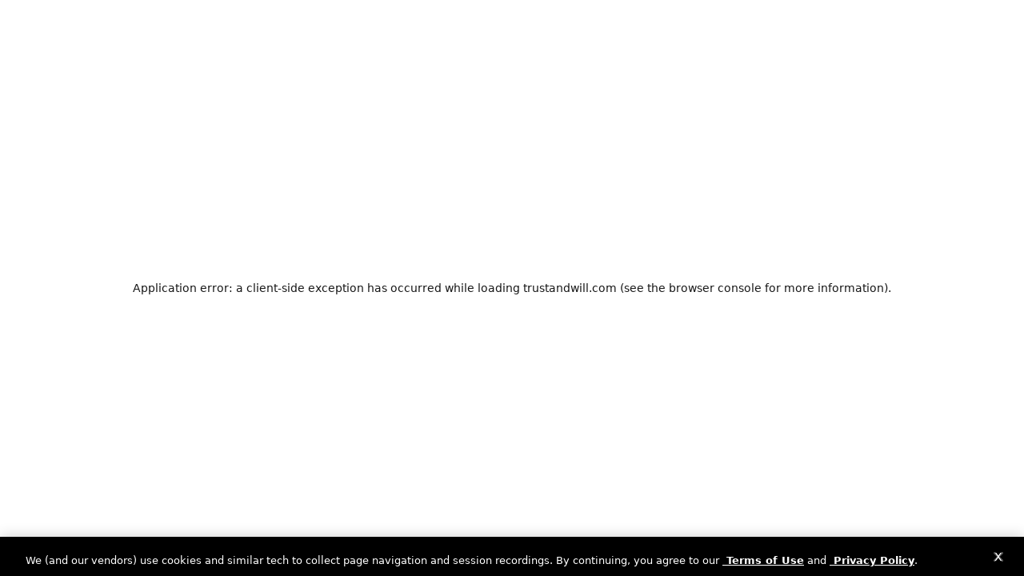

--- FILE ---
content_type: text/html; charset=utf-8
request_url: https://trustandwill.com/learn/difference-between-trust-and-will
body_size: 61116
content:
<!DOCTYPE html><html lang="en"><head><meta charSet="utf-8"/><meta name="viewport" content="width=device-width, initial-scale=1"/><link rel="preload" as="image" imageSrcSet="https://images.ctfassets.net/hs31rjjuxuuc/5VFDmaT0PWZ44DP0PNt28b/82bd76500e61a00ce8ff9c827f134dd6/pexels-ketut-subiyanto-4473782.jpg?w=384&amp;q=85&amp;fm=webp 384w, https://images.ctfassets.net/hs31rjjuxuuc/5VFDmaT0PWZ44DP0PNt28b/82bd76500e61a00ce8ff9c827f134dd6/pexels-ketut-subiyanto-4473782.jpg?w=640&amp;q=85&amp;fm=webp 640w, https://images.ctfassets.net/hs31rjjuxuuc/5VFDmaT0PWZ44DP0PNt28b/82bd76500e61a00ce8ff9c827f134dd6/pexels-ketut-subiyanto-4473782.jpg?w=768&amp;q=85&amp;fm=webp 768w, https://images.ctfassets.net/hs31rjjuxuuc/5VFDmaT0PWZ44DP0PNt28b/82bd76500e61a00ce8ff9c827f134dd6/pexels-ketut-subiyanto-4473782.jpg?w=1024&amp;q=85&amp;fm=webp 1024w, https://images.ctfassets.net/hs31rjjuxuuc/5VFDmaT0PWZ44DP0PNt28b/82bd76500e61a00ce8ff9c827f134dd6/pexels-ketut-subiyanto-4473782.jpg?w=1280&amp;q=85&amp;fm=webp 1280w" imageSizes="(max-width: 768px) 100vw, (max-width: 1280px) 50vw, 1280px" fetchPriority="high"/><link rel="stylesheet" href="/_next/static/css/473b6e4dd61c31ed.css" data-precedence="next"/><link rel="preload" as="script" fetchPriority="low" href="/_next/static/chunks/webpack-96e61e2a55d26d0d.js"/><script src="/_next/static/chunks/4bd1b696-c023c6e3521b1417.js" async=""></script><script src="/_next/static/chunks/255-86735966574c1ccc.js" async=""></script><script src="/_next/static/chunks/main-app-2ecc3bf42ae2d122.js" async=""></script><script src="/_next/static/chunks/989-6a1f81c2e084408d.js" async=""></script><script src="/_next/static/chunks/862-d045d138e22be23c.js" async=""></script><script src="/_next/static/chunks/app/layout-7161c3bfa29db08b.js" async=""></script><script src="/_next/static/chunks/527-ad680c0851ba2fcc.js" async=""></script><script src="/_next/static/chunks/463-3e5979fad75bbf82.js" async=""></script><script src="/_next/static/chunks/app/learn/page-45ef78472402cdd8.js" async=""></script><script src="/_next/static/chunks/925-2a9af8818ba3353c.js" async=""></script><script src="/_next/static/chunks/902-8aef59ea5ed9e7cf.js" async=""></script><script src="/_next/static/chunks/app/page-8463faa221e0af73.js" async=""></script><link rel="preload" href="https://cdn.cookielaw.org/scripttemplates/otSDKStub.js" as="script"/><link rel="preload" href="https://try.abtasty.com/cf605bc2159f1bf05463cfe6d0b003dd.js" as="script"/><link rel="apple-touch-icon" href="https://d15repwykl7r2z.cloudfront.net/branding/apple-touch-icon-180x180.png"/><link rel="apple-touch-icon" sizes="180x180" href="https://d15repwykl7r2z.cloudfront.net/branding/apple-touch-icon-180x180.png"/><link rel="apple-touch-icon" sizes="167x167" href="https://d15repwykl7r2z.cloudfront.net/branding/apple-touch-icon-167x167.png"/><link rel="apple-touch-icon" sizes="152x152" href="https://d15repwykl7r2z.cloudfront.net/branding/apple-touch-icon-152x152.png"/><link rel="apple-touch-icon" sizes="144x144" href="https://d15repwykl7r2z.cloudfront.net/branding/apple-touch-icon-144x144.png"/><link rel="apple-touch-icon" sizes="120x120" href="https://d15repwykl7r2z.cloudfront.net/branding/apple-touch-icon-120x120.png"/><link rel="apple-touch-icon" sizes="114x114" href="https://d15repwykl7r2z.cloudfront.net/branding/apple-touch-icon-114x114.png"/><link rel="apple-touch-icon" sizes="76x76" href="https://d15repwykl7r2z.cloudfront.net/branding/apple-touch-icon-76x76.png"/><link rel="apple-touch-icon" sizes="60x60" href="https://d15repwykl7r2z.cloudfront.net/branding/apple-touch-icon-60x60.png"/><link rel="apple-touch-icon" sizes="57x57" href="https://d15repwykl7r2z.cloudfront.net/branding/apple-touch-icon-57x57.png"/><link rel="icon" sizes="196x196" type="image/png" href="https://d15repwykl7r2z.cloudfront.net/branding/favicon-196x196.png"/><link rel="icon" sizes="96x96" type="image/png" href="https://d15repwykl7r2z.cloudfront.net/branding/favicon-96x96.png"/><link rel="icon" sizes="32x32" type="image/png" href="https://d15repwykl7r2z.cloudfront.net/branding/favicon-32x32.png"/><link rel="icon" sizes="16x16" type="image/png" href="https://d15repwykl7r2z.cloudfront.net/branding/favicon-16x16.png"/><link rel="icon" sizes="128x128" type="image/png" href="https://d15repwykl7r2z.cloudfront.net/branding/favicon-128.png"/><link rel="icon" sizes="128x128" type="image/x-icon" href="https://d15repwykl7r2z.cloudfront.net/branding/favicon-32.ico"/><meta name="next-size-adjust" content=""/><title>What is the Difference Between a Will and a Trust | Trust &amp; Will</title><meta name="description" content="Discover what the differences are between a trust and a will and which is the best option for your estate planning situation at Trust &amp; Will today!"/><meta name="robots" content="index, follow"/><link rel="canonical" href="https://trustandwill.com/learn/difference-between-trust-and-will"/><script>(self.__next_s=self.__next_s||[]).push(["https://cdn.cookielaw.org/scripttemplates/otSDKStub.js",{"data-domain-script":"01988b83-010d-78dd-8371-0a70531c0e60","type":"text/javascript","id":"onetrust-sdk"}])</script><script>(self.__next_s=self.__next_s||[]).push([0,{"children":"function OptanonWrapper() { }","id":"onetrust-optanon-wrapper"}])</script><script>(self.__next_s=self.__next_s||[]).push(["https://try.abtasty.com/cf605bc2159f1bf05463cfe6d0b003dd.js",{"type":"text/javascript","id":"abtasty-script"}])</script><script src="/_next/static/chunks/polyfills-42372ed130431b0a.js" noModule=""></script></head><body class="__variable_2dc4af __variable_33a320 antialiased"><div hidden=""><!--$--><!--/$--></div><!--$--><!--/$--><!--$--><a aria-label="Skip to main content" class="font-dmsans text-[1rem] leading-[2.1rem] xl:font-semibold cursor-pointer hover:opacity-60 duration-200 underline underline-offset-2 text-white inline-block left-[-999999rem] absolute z-10 w-[1px] h-[1px]" href="#main-content"></a><!--/$--><div class="flex w-full flex-col items-center w-full"><header class="flex w-full sticky top-0 z-10 flex-col items-center bg-ivory-100"><div class="flex w-auto w-full bg-ivory-100 px-[1.5rem] py-[1rem] md:hidden justify-center"><!--$?--><template id="B:0"></template><!--/$--><button type="button" class="absolute right-[1.5rem] top-[1.3rem] flex w-[20px] flex-wrap" id="mobile-menu" aria-expanded="false" aria-label="mobile menu" aria-controls="navigation" title="open navigation"><svg xmlns="http://www.w3.org/2000/svg" width="20" height="18" viewBox="0 0 20 18" fill="none"><path fill-rule="evenodd" clip-rule="evenodd" d="M1.11111 3.16663C0.497461 3.16663 0 2.60698 0 1.91663C0 1.22627 0.497461 0.666626 1.11111 0.666626H18.8889C19.5025 0.666626 20 1.22627 20 1.91663C20 2.60698 19.5025 3.16663 18.8889 3.16663H1.11111ZM1.11111 10.25C0.497461 10.25 0 9.69036 0 9C0 8.30964 0.497461 7.75 1.11111 7.75H18.8889C19.5025 7.75 20 8.30964 20 9C20 9.69036 19.5025 10.25 18.8889 10.25H1.11111ZM0 16.0833C0 16.7737 0.497461 17.3333 1.11111 17.3333H18.8889C19.5025 17.3333 20 16.7737 20 16.0833C20 15.393 19.5025 14.8333 18.8889 14.8333H1.11111C0.497461 14.8333 0 15.393 0 16.0833Z" fill="black"></path></svg></button></div><nav class="flex lg:w-full lg:max-w-[90rem] md:max-w-[81rem] w-full hidden flex-wrap content-start items-center justify-between border-t-[0.5px] border-gray-default bg-ivory-100 duration-300 md:flex md:border-none md:px-[1.5rem] md:pt-[1rem] lg:px-[3rem] xl:px-[4.5rem] xl:pb-[0rem] xl:pt-[1.2rem]" id="navigation" aria-labelledby="mobile-menu"><div class="flex w-auto order-2 w-full px-[1.5rem] pt-[2rem] md:order-1 md:w-auto md:px-0 md:pt-0"><ul role="menubar" aria-label="Main navigation" class="flex flex-col gap-x-[3rem] md:flex-row md:items-center md:gap-x-[1.5rem] md:pt-[0rem] xl:gap-x-[3rem]"><li role="none" class="mb-[1.5rem] md:mb-0"><!--$?--><template id="B:1"></template><!--/$--><div class="flex w-full hidden left-0 top-[5rem] z-20 flex-col items-center justify-start border-gray-default md:absolute md:top-[4.95rem] md:h-[calc(100vh-5rem)] md:border-y-[0.5px] xl:top-[4.85rem]" role="menu" aria-labelledby="estate-plans"><div class="flex lg:max-w-[90rem] md:max-w-[81rem] w-full justify-center bg-ivory-100"><div class="flex w-full z-10 animate-menudrop flex-col bg-ivory-100 p-[1.25rem] md:flex-row md:px-[1.5rem] md:py-[2rem] xl:px-[4.5rem] lg:px-[3rem] xl:py-[2rem] md:max-h-[14.3rem] md:h-[14.3rem]"><div class="flex w-auto flex-col  gap-[1rem] border-gray-default pr-[0rem]  md:flex-row md:gap-[1rem] md:border-r-[1px] md:pr-[1.5rem]  xl:gap-[2.5rem]"><div class="flex w-full flex-col md:max-w-[200px] lg:max-w-[200px] lg:w-[200px] md:w-[200px]"><!--$--><a role="menuitem" aria-label="Trust: Seamlessly pass your assets to your family, so they won’t lose time and money in probate court." tabindex="-1" class="font-dmsans text-[1rem] leading-[2.1rem] xl:font-semibold cursor-pointer hover:opacity-60 duration-200 underline underline-offset-2 text-black pb-[0.2rem] font-semibold" href="/trust/">Trust<span aria-hidden="true"> →</span></a><!--/$--><p class="font-dmsans text-black text-[0.75rem] leading-[1.05rem] md:text-[0.87rem] md:leading-[1.225rem] xl:text-[0.875rem] xl:leading-[1.225rem]">Seamlessly pass your assets to your family, so they won’t lose time and money in probate court.</p></div><div class="flex w-full flex-col md:max-w-[200px] lg:max-w-[200px] lg:w-[200px] md:w-[200px]"><!--$--><a role="menuitem" aria-label="Will: Cover the basics. Name a guardian for your kids, organize your assets, and choose your medical preferences." tabindex="-1" class="font-dmsans text-[1rem] leading-[2.1rem] xl:font-semibold cursor-pointer hover:opacity-60 duration-200 underline underline-offset-2 text-black pb-[0.2rem] font-semibold" href="/will/">Will<span aria-hidden="true"> →</span></a><!--/$--><p class="font-dmsans text-black text-[0.75rem] leading-[1.05rem] md:text-[0.87rem] md:leading-[1.225rem] xl:text-[0.875rem] xl:leading-[1.225rem]">Cover the basics. Name a guardian for your kids, organize your assets, and choose your medical preferences.</p></div><div class="flex w-full flex-col md:max-w-[200px] lg:max-w-[200px] lg:w-[200px] md:w-[200px]"><!--$--><a role="menuitem" aria-label="Young Adult Plan: Turning 18 shouldn&#x27;t mean going it alone. Empower yourself with the legal protections you need." tabindex="-1" class="font-dmsans text-[1rem] leading-[2.1rem] xl:font-semibold cursor-pointer hover:opacity-60 duration-200 underline underline-offset-2 text-black pb-[0.2rem] font-semibold" href="/young-adult">Young Adult Plan<span aria-hidden="true"> →</span></a><!--/$--><p class="font-dmsans text-black text-[0.75rem] leading-[1.05rem] md:text-[0.87rem] md:leading-[1.225rem] xl:text-[0.875rem] xl:leading-[1.225rem]">Turning 18 shouldn&#x27;t mean going it alone. Empower yourself with the legal protections you need.</p></div></div><div class="flex w-full mt-[1.25rem] border-t-[0.5px] pt-[0.8rem] md:mt-0  md:border-none md:pl-[1.5rem] md:pt-0 "><div class="flex w-full grid grid-cols-1 gap-y-[1rem] md:gap-x-[1rem] xl:gap-x-[2.5rem] md:grid-flow-col md:grid-cols-[200px] md:grid-rows-4"><!--$--><a id="menu-button-0" role="menuitem" tabindex="-1" class="font-dmsans text-[1rem] leading-[2.1rem] xl:font-semibold cursor-pointer hover:opacity-60 duration-200 underline underline-offset-2 text-black pb-[0.2rem] md:w-[auto] md:max-w-[200px] lg:max-w-[200px] lg:w-[200px] font-semibold no-underline md:pb-[0.3rem] md:underline" href="/get-started">Quiz: Find Your Plan<span aria-hidden="true"> →</span></a><!--/$--><!--$--><a id="menu-button-1" role="menuitem" tabindex="-1" class="font-dmsans text-[1rem] leading-[2.1rem] xl:font-semibold cursor-pointer hover:opacity-60 duration-200 underline underline-offset-2 text-black pb-[0.2rem] md:w-[auto] md:max-w-[200px] lg:max-w-[200px] lg:w-[200px] font-semibold no-underline md:pb-[0.3rem] md:underline" href="/compare">Compare Plans<span aria-hidden="true"> →</span></a><!--/$--><!--$--><a id="menu-button-2" role="menuitem" tabindex="-1" class="font-dmsans text-[1rem] leading-[2.1rem] xl:font-semibold cursor-pointer hover:opacity-60 duration-200 underline underline-offset-2 text-black pb-[0.2rem] md:w-[auto] md:max-w-[200px] lg:max-w-[200px] lg:w-[200px] font-semibold no-underline md:pb-[0.3rem] md:underline" href="/attorney-support">Get Attorney Support<span aria-hidden="true"> →</span></a><!--/$--><!--$--><a id="menu-button-3" role="menuitem" tabindex="-1" class="font-dmsans text-[1rem] leading-[2.1rem] xl:font-semibold cursor-pointer hover:opacity-60 duration-200 underline underline-offset-2 text-black pb-[0.2rem] md:w-[auto] md:max-w-[200px] lg:max-w-[200px] lg:w-[200px] font-semibold no-underline md:pb-[0.3rem] md:underline" href="/membership">Membership<span aria-hidden="true"> →</span></a><!--/$--></div></div></div></div><div class="flex w-full z-0 hidden h-[100vh] w-full bg-black bg-opacity-30 md:flex"></div></div></li><li role="none" class="mb-[1.5rem] md:mb-0"><!--$?--><template id="B:2"></template><!--/$--><div class="flex w-full hidden left-0 top-[5rem] z-20 flex-col items-center justify-start border-gray-default md:absolute md:top-[4.95rem] md:h-[calc(100vh-5rem)] md:border-y-[0.5px] xl:top-[4.85rem]" role="menu" aria-labelledby="for-professionals"><div class="flex lg:max-w-[90rem] md:max-w-[81rem] w-full justify-center bg-ivory-100"><div class="flex w-full z-10 animate-menudrop flex-col bg-ivory-100 p-[1.25rem] md:flex-row md:px-[1.5rem] md:py-[2rem] xl:px-[4.5rem] lg:px-[3rem] xl:py-[2rem] md:max-h-[14.3rem] md:h-[14.3rem]"><div class="flex w-auto flex-col  gap-[1rem] border-gray-default pr-[0rem]  md:flex-row md:gap-[1rem] md:border-r-[1px] md:pr-[1.5rem]  xl:gap-[2.5rem]"><div class="flex w-full flex-col md:max-w-[200px] lg:max-w-[200px] lg:w-[200px] md:w-[200px]"><!--$--><a role="menuitem" aria-label="Financial Advisors: Join over 20,000 financial advisors and firms to deliver peace of mind to your clients." tabindex="-1" class="font-dmsans text-[1rem] leading-[2.1rem] xl:font-semibold cursor-pointer hover:opacity-60 duration-200 underline underline-offset-2 text-black pb-[0.2rem] font-semibold" href="/advisors/">Financial Advisors<span aria-hidden="true"> →</span></a><!--/$--><p class="font-dmsans text-black text-[0.75rem] leading-[1.05rem] md:text-[0.87rem] md:leading-[1.225rem] xl:text-[0.875rem] xl:leading-[1.225rem]">Join over 20,000 financial advisors and firms to deliver peace of mind to your clients.</p><!--$--><a href="https://app.trustandwill.com/login/?userRole=advisor" role="menuitem" tabindex="-1" class="font-dmsans text-[1rem] leading-[2.1rem] xl:font-semibold cursor-pointer hover:opacity-60 duration-200 underline underline-offset-2 text-black !text-[#0078C4] pt-[0.75rem] font-normal" target="_blank" rel="noopener noreferrer">Financial Advisor Login<span aria-hidden="true"> →</span></a><!--/$--></div><div class="flex w-full flex-col md:max-w-[200px] lg:max-w-[200px] lg:w-[200px] md:w-[200px]"><!--$--><a role="menuitem" aria-label="Nonprofits: Easily allow donors to leave a gift to your nonprofit when they set up an estate plan." tabindex="-1" class="font-dmsans text-[1rem] leading-[2.1rem] xl:font-semibold cursor-pointer hover:opacity-60 duration-200 underline underline-offset-2 text-black pb-[0.2rem] font-semibold" href="/professionals/nonprofits">Nonprofits<span aria-hidden="true"> →</span></a><!--/$--><p class="font-dmsans text-black text-[0.75rem] leading-[1.05rem] md:text-[0.87rem] md:leading-[1.225rem] xl:text-[0.875rem] xl:leading-[1.225rem]">Easily allow donors to leave a gift to your nonprofit when they set up an estate plan.</p><!--$--><a role="menuitem" tabindex="-1" class="font-dmsans text-[1rem] leading-[2.1rem] xl:font-semibold cursor-pointer hover:opacity-60 duration-200 underline underline-offset-2 text-black !text-[#0078C4] pt-[0.75rem] font-normal" href="https://app.trustandwill.com/login?userRole=NPO">Nonprofit Login<span aria-hidden="true"> →</span></a><!--/$--></div><div class="flex w-full flex-col md:max-w-[200px] lg:max-w-[200px] lg:w-[200px] md:w-[200px]"><!--$--><a role="menuitem" aria-label="Attorneys: A modern estate planning platform that helps attorneys streamline their practice." tabindex="-1" class="font-dmsans text-[1rem] leading-[2.1rem] xl:font-semibold cursor-pointer hover:opacity-60 duration-200 underline underline-offset-2 text-black pb-[0.2rem] font-semibold" href="/professionals/attorneys">Attorneys<span aria-hidden="true"> →</span></a><!--/$--><p class="font-dmsans text-black text-[0.75rem] leading-[1.05rem] md:text-[0.87rem] md:leading-[1.225rem] xl:text-[0.875rem] xl:leading-[1.225rem]">A modern estate planning platform that helps attorneys streamline their practice.</p><!--$--><a href="https://app.trustandwill.com/login?userRole=attorney" role="menuitem" tabindex="-1" class="font-dmsans text-[1rem] leading-[2.1rem] xl:font-semibold cursor-pointer hover:opacity-60 duration-200 underline underline-offset-2 text-black !text-[#0078C4] pt-[0.75rem] font-normal" target="_blank" rel="noopener noreferrer">Attorney Login<span aria-hidden="true"> →</span></a><!--/$--></div></div><div class="flex w-full mt-[1.25rem] border-t-[0.5px] pt-[0.8rem] md:mt-0  md:border-none md:pl-[1.5rem] md:pt-0 "><div class="flex w-full grid grid-cols-1 gap-y-[1rem] md:gap-x-[1rem] xl:gap-x-[2.5rem] md:grid-flow-col md:grid-cols-[200px] md:grid-rows-4"><!--$--><a id="menu-button-0" role="menuitem" tabindex="-1" class="font-dmsans text-[1rem] leading-[2.1rem] xl:font-semibold cursor-pointer hover:opacity-60 duration-200 underline underline-offset-2 text-black pb-[0.2rem] md:w-[auto] md:max-w-[200px] lg:max-w-[200px] lg:w-[200px] font-semibold no-underline md:pb-[0.3rem] md:underline" href="/partnerships/">Partner With Us<span aria-hidden="true"> →</span></a><!--/$--></div></div></div></div><div class="flex w-full z-0 hidden h-[100vh] w-full bg-black bg-opacity-30 md:flex"></div></div></li><li role="none" class="mb-[1.5rem] md:mb-0"><!--$--><a id="learn" role="menuitem" aria-expanded="false" class="font-dmsans text-[1rem] leading-[2.1rem] xl:font-semibold cursor-pointer hover:opacity-60 duration-200 underline underline-offset-2 text-black border-ivory-100 z-40 flex items-center pb-[0] text-[1.5rem] font-bold transition-all duration-500 md:mt-[1rem] md:border-b-2 md:pb-[.8rem] md:text-[1rem] xl:pb-[0.6rem] no-underline md:flex" href="/learn/">Learn</a><!--/$--></li></ul></div><div class="flex w-auto hidden w-full justify-center border-b-[0.5px] border-gray-default px-[1.5rem] py-[1rem] md:order-2 md:flex md:w-auto md:border-0 md:px-[0] md:py-[0.6rem]"><!--$?--><template id="B:3"></template><!--/$--><div class="flex w-auto absolute right-[1.5rem] top-[1.3rem] w-[20px] flex-wrap md:hidden"><svg xmlns="http://www.w3.org/2000/svg" width="20" height="18" viewBox="0 0 20 18" fill="none"><path fill-rule="evenodd" clip-rule="evenodd" d="M1.11111 3.16663C0.497461 3.16663 0 2.60698 0 1.91663C0 1.22627 0.497461 0.666626 1.11111 0.666626H18.8889C19.5025 0.666626 20 1.22627 20 1.91663C20 2.60698 19.5025 3.16663 18.8889 3.16663H1.11111ZM1.11111 10.25C0.497461 10.25 0 9.69036 0 9C0 8.30964 0.497461 7.75 1.11111 7.75H18.8889C19.5025 7.75 20 8.30964 20 9C20 9.69036 19.5025 10.25 18.8889 10.25H1.11111ZM0 16.0833C0 16.7737 0.497461 17.3333 1.11111 17.3333H18.8889C19.5025 17.3333 20 16.7737 20 16.0833C20 15.393 19.5025 14.8333 18.8889 14.8333H1.11111C0.497461 14.8333 0 15.393 0 16.0833Z" fill="black"></path></svg></div></div><div class="flex w-auto order-3 w-full border-b-[0.5px] border-gray-default px-[1.5rem] pb-[7rem] md:order-3 md:w-auto md:border-none md:px-0 md:pb-0"><ul role="menubar" aria-label="Secondary navigation" class="flex flex-col gap-x-[3rem] md:flex-row md:items-center md:gap-x-[1.5rem] md:pt-[0rem] xl:gap-x-[3rem]"><li role="none" class="mb-[1.5rem] md:mb-0"><!--$--><a id="contact-us" role="menuitem" aria-expanded="false" class="font-dmsans text-[1rem] leading-[2.1rem] xl:font-semibold cursor-pointer hover:opacity-60 duration-200 underline underline-offset-2 text-black border-ivory-100 z-40 flex items-center pb-[0] text-[1.5rem] font-bold transition-all duration-500 md:mt-[1rem] md:border-b-2 md:pb-[.8rem] md:text-[1rem] xl:pb-[0.6rem] no-underline md:flex" href="/frequently-asked-questions">Contact Us</a><!--/$--></li><li role="none" class="mb-[1.5rem] md:mb-0"><!--$--><a id="log-in" role="menuitem" aria-expanded="false" class="font-dmsans text-[1rem] leading-[2.1rem] xl:font-semibold cursor-pointer hover:opacity-60 duration-200 underline underline-offset-2 text-black border-ivory-100 z-40 flex items-center pb-[0] text-[1.5rem] font-bold transition-all duration-500 md:mt-[1rem] md:border-b-2 md:pb-[.8rem] md:text-[1rem] xl:pb-[0.6rem] no-underline hidden md:flex" href="https://app.trustandwill.com/login">Log In</a><!--/$--></li><li role="none" class="hidden md:flex"><!--$--><a id="get-started" role="menuitem" class="font-dmsans text-[1rem] leading-[2.1rem] xl:font-semibold cursor-pointer hover:opacity-60 duration-200 underline underline-offset-2 text-black flex items-center font-semibold md:mt-[1rem] md:pb-[1rem] xl:pb-[0.6rem]" href="/get-started">Get Started<span aria-hidden="true"> →</span></a><!--/$--></li></ul></div><div class="flex w-full order-4 flex-col items-center gap-y-[1rem] px-[1.5rem] py-[1.25rem] md:hidden"><!--$--><a class="cursor-pointer text-[1.125rem] text-center font-600 md:font-semibold leading-[1.12rem] py-[0.94rem] px-[1.5rem] rounded-[3.125rem] bg-blue-900 text-white hover:opacity-80 duration-200 mb-[0.5rem] w-full" href="/get-started">Get Started</a><!--/$--><!--$--><a class="font-dmsans text-[1rem] leading-[2.1rem] xl:font-semibold cursor-pointer hover:opacity-60 duration-200 underline underline-offset-2 text-black text-[1.1rem] font-semibold" href="https://app.trustandwill.com/login">Log In to Estate Plan →</a><!--/$--><!--$--><a href="https://probate.trustandwill.com/my-cases/login/" class="font-dmsans text-[1rem] leading-[2.1rem] xl:font-semibold cursor-pointer hover:opacity-60 duration-200 underline underline-offset-2 text-black text-[1.1rem] font-semibold" target="_blank" rel="noopener noreferrer">Log In to Probate →</a><!--/$--></div></nav></header><main class="w-full flex-col items-center bg-ivory-100" id="main-content"><div class="flex w-full flex-col items-center"><div class="flex lg:max-w-[90rem] md:max-w-[81rem] w-full flex-col gap-x-[2%] px-[1.5rem] pb-[3rem] pt-[1.25rem] md:flex-row md:flex-wrap md:px-[4.5rem] md:py-[4rem] xl:px-[11.38rem] xl:py-[4rem]"><div class="flex w-full w-full md:w-[55%]"><img alt="" fetchPriority="high" width="800" height="450" decoding="async" data-nimg="1" class="rounded-[1rem] w-full rounded-[1rem] object-cover" style="color:transparent" sizes="(max-width: 768px) 100vw, (max-width: 1280px) 50vw, 1280px" srcSet="https://images.ctfassets.net/hs31rjjuxuuc/5VFDmaT0PWZ44DP0PNt28b/82bd76500e61a00ce8ff9c827f134dd6/pexels-ketut-subiyanto-4473782.jpg?w=384&amp;q=85&amp;fm=webp 384w, https://images.ctfassets.net/hs31rjjuxuuc/5VFDmaT0PWZ44DP0PNt28b/82bd76500e61a00ce8ff9c827f134dd6/pexels-ketut-subiyanto-4473782.jpg?w=640&amp;q=85&amp;fm=webp 640w, https://images.ctfassets.net/hs31rjjuxuuc/5VFDmaT0PWZ44DP0PNt28b/82bd76500e61a00ce8ff9c827f134dd6/pexels-ketut-subiyanto-4473782.jpg?w=768&amp;q=85&amp;fm=webp 768w, https://images.ctfassets.net/hs31rjjuxuuc/5VFDmaT0PWZ44DP0PNt28b/82bd76500e61a00ce8ff9c827f134dd6/pexels-ketut-subiyanto-4473782.jpg?w=1024&amp;q=85&amp;fm=webp 1024w, https://images.ctfassets.net/hs31rjjuxuuc/5VFDmaT0PWZ44DP0PNt28b/82bd76500e61a00ce8ff9c827f134dd6/pexels-ketut-subiyanto-4473782.jpg?w=1280&amp;q=85&amp;fm=webp 1280w" src="https://images.ctfassets.net/hs31rjjuxuuc/5VFDmaT0PWZ44DP0PNt28b/82bd76500e61a00ce8ff9c827f134dd6/pexels-ketut-subiyanto-4473782.jpg?w=1280&amp;q=85&amp;fm=webp"/></div><div class="flex w-full mt-[2rem] w-full flex-col md:mt-0 md:w-[42%]"><div class="flex w-full mb-[1rem] items-center"><a class="inline-flex items-center text-blue-900" aria-label="All articles" href="/learn">All Articles</a> <svg xmlns="http://www.w3.org/2000/svg" viewBox="0 0 16 16" fill="currentColor" aria-hidden="true" data-slot="icon" width="25" height="25" stroke="2" class="w-10 -rotate-90 transition-all duration-500 md:w-5"><path fill-rule="evenodd" d="M4.22 6.22a.75.75 0 0 1 1.06 0L8 8.94l2.72-2.72a.75.75 0 1 1 1.06 1.06l-3.25 3.25a.75.75 0 0 1-1.06 0L4.22 7.28a.75.75 0 0 1 0-1.06Z" clip-rule="evenodd"></path></svg> <a data-testid="nav_link_blog_categories" class="inline-flex items-center text-blue-900" aria-label="Financial Advisors articles" href="/learn/financial-advisors">Financial Advisors<!-- --> Articles</a></div><h1 class="font-newspirit text-[3.375rem] leading-[3.34125rem] xl:text-[4.75rem] xl:leading-[5.1975rem] font-semibold !text-[1.875rem] !leading-[2.0625rem] !font-medium">Will vs Trust - What’s The Difference &amp; Which Option is Right for You?</h1><p class="xl:text-[1.125rem] xl:leading-[1.575rem] font-dmsans text-black mt-[1rem] text-[1rem]">Discover what the differences are between a trust and a will and which is the best option for your estate planning situation at Trust &amp; Will today!</p><p class="text-[1rem] leading-[1.4rem] xl:text-[1.125rem] xl:leading-[1.575rem] font-dmsans text-black"></p><div class="flex w-full my-[3rem] items-center gap-x-[10px]"><a class="flex items-center gap-4" aria-label="Show Maya Powers articles" href="/learn/authors/maya-powers"><div class="flex w-auto w-[120px]"><img alt="" loading="lazy" width="550" height="550" decoding="async" data-nimg="1" class="rounded-[1rem] h-[80px] w-[80px] rounded-[50%]" style="color:transparent" sizes="(max-width: 768px) 100vw, (max-width: 1280px) 50vw, 800px" srcSet="https://images.ctfassets.net/hs31rjjuxuuc/3OTciTrN6bZcwinCesLEmC/38bf38f3d97c39bb2553584ca65e96bf/Maya_Powers_Headshot.png?w=384&amp;q=80&amp;fm=webp 384w, https://images.ctfassets.net/hs31rjjuxuuc/3OTciTrN6bZcwinCesLEmC/38bf38f3d97c39bb2553584ca65e96bf/Maya_Powers_Headshot.png?w=640&amp;q=80&amp;fm=webp 640w, https://images.ctfassets.net/hs31rjjuxuuc/3OTciTrN6bZcwinCesLEmC/38bf38f3d97c39bb2553584ca65e96bf/Maya_Powers_Headshot.png?w=768&amp;q=80&amp;fm=webp 768w, https://images.ctfassets.net/hs31rjjuxuuc/3OTciTrN6bZcwinCesLEmC/38bf38f3d97c39bb2553584ca65e96bf/Maya_Powers_Headshot.png?w=1024&amp;q=80&amp;fm=webp 1024w, https://images.ctfassets.net/hs31rjjuxuuc/3OTciTrN6bZcwinCesLEmC/38bf38f3d97c39bb2553584ca65e96bf/Maya_Powers_Headshot.png?w=1280&amp;q=80&amp;fm=webp 1280w" src="https://images.ctfassets.net/hs31rjjuxuuc/3OTciTrN6bZcwinCesLEmC/38bf38f3d97c39bb2553584ca65e96bf/Maya_Powers_Headshot.png?w=1280&amp;q=80&amp;fm=webp"/></div></a><div class="flex w-auto flex-col"><p class="font-dmsans text-black text-[1rem] font-bold md:text-[1rem] xl:text-[1rem]">Maya Powers<!-- -->,<!-- --> <a href="https://www.linkedin.com/in/mayapowers/" class="text-blue-900" target="_blank" rel="noopener noreferrer">@MayaPowers</a> </p><p class="font-dmsans text-[.7rem] md:text-[.7rem] xl:text-[.8rem] text-gray-default">Estate Planning Content Expert, Trust &amp; Will</p></div></div></div></div><div class="flex lg:max-w-[90rem] md:max-w-[81rem] w-full border-b-[1px] border-black top-0 flex-col gap-x-[2%] px-[1.5rem] pb-[3rem] pt-[1.25rem] md:flex-row md:flex-wrap md:px-[4.5rem] md:py-[4rem] xl:px-[11.38rem] xl:py-[4rem]"><div class="flex w-full mb-[2rem] w-full flex-col relative md:w-[32%] hidden md:block"><div class="flex w-full sticky top-[15%] flex-col"><p class="text-[1rem] leading-[1.4rem] xl:text-[1.125rem] xl:leading-[1.575rem] font-dmsans text-black border-b-[1px] border-gray-default pb-[3px] uppercase">Recommended for you</p><div class="flex w-full my-[2rem] flex-col"><a class="mb-[2rem] flex w-full gap-x-[4%]" aria-label="Read 6 Simple Organizational Habits Advisors Recommend to Start the New Year Strong" href="/learn/estate-planning-organization-new-year"><div class="flex w-full w-[38%]"><img alt="" loading="lazy" width="200" height="500" decoding="async" data-nimg="1" class="rounded-[1rem] object-cover h-[130px] w-full rounded-[1rem]" style="color:transparent" sizes="(max-width: 768px) 100vw, (max-width: 1280px) 50vw, 800px" srcSet="https://images.ctfassets.net/hs31rjjuxuuc/759rElQoajrylbXQVqXRl0/dd9b8df14adecf861e0a7c90f8a7a763/LEARN_GRAPHIC_TEMPLATE.png?w=384&amp;q=80&amp;fm=webp 384w, https://images.ctfassets.net/hs31rjjuxuuc/759rElQoajrylbXQVqXRl0/dd9b8df14adecf861e0a7c90f8a7a763/LEARN_GRAPHIC_TEMPLATE.png?w=640&amp;q=80&amp;fm=webp 640w, https://images.ctfassets.net/hs31rjjuxuuc/759rElQoajrylbXQVqXRl0/dd9b8df14adecf861e0a7c90f8a7a763/LEARN_GRAPHIC_TEMPLATE.png?w=768&amp;q=80&amp;fm=webp 768w, https://images.ctfassets.net/hs31rjjuxuuc/759rElQoajrylbXQVqXRl0/dd9b8df14adecf861e0a7c90f8a7a763/LEARN_GRAPHIC_TEMPLATE.png?w=1024&amp;q=80&amp;fm=webp 1024w, https://images.ctfassets.net/hs31rjjuxuuc/759rElQoajrylbXQVqXRl0/dd9b8df14adecf861e0a7c90f8a7a763/LEARN_GRAPHIC_TEMPLATE.png?w=1280&amp;q=80&amp;fm=webp 1280w" src="https://images.ctfassets.net/hs31rjjuxuuc/759rElQoajrylbXQVqXRl0/dd9b8df14adecf861e0a7c90f8a7a763/LEARN_GRAPHIC_TEMPLATE.png?w=1280&amp;q=80&amp;fm=webp"/></div><div class="flex w-full w-[58%] flex-col border-b-[1px] border-gray-default"><p class="text-[1rem] leading-[1.4rem] xl:text-[1.125rem] xl:leading-[1.575rem] font-dmsans text-black mb-[0.5rem] font-semibold uppercase">Financial Advisors<!-- --> —<!-- -->3<!-- --> min read</p><p class="font-dmsans text-black text-[1rem] font-semibold leading-[1.3rem] md:text-[1rem] xl:text-[1rem]">6 Simple Organizational Habits Advisors Recommend to Start the New Year Strong</p></div></a><a class="mb-[2rem] flex w-full gap-x-[4%]" aria-label="Read 5 Estate Planning Conversations Worth Having This Thanksgiving" href="/learn/thanksgiving-estate-planning-convos"><div class="flex w-full w-[38%]"><img alt="" loading="lazy" width="200" height="500" decoding="async" data-nimg="1" class="rounded-[1rem] object-cover h-[130px] w-full rounded-[1rem]" style="color:transparent" sizes="(max-width: 768px) 100vw, (max-width: 1280px) 50vw, 800px" srcSet="https://images.ctfassets.net/hs31rjjuxuuc/f91nOw8UcxzbhCdUPJr5w/2f3e914cad8cd5d5c92e0801387ab983/Thanksgiving_LC_Article__1_.png?w=384&amp;q=80&amp;fm=webp 384w, https://images.ctfassets.net/hs31rjjuxuuc/f91nOw8UcxzbhCdUPJr5w/2f3e914cad8cd5d5c92e0801387ab983/Thanksgiving_LC_Article__1_.png?w=640&amp;q=80&amp;fm=webp 640w, https://images.ctfassets.net/hs31rjjuxuuc/f91nOw8UcxzbhCdUPJr5w/2f3e914cad8cd5d5c92e0801387ab983/Thanksgiving_LC_Article__1_.png?w=768&amp;q=80&amp;fm=webp 768w, https://images.ctfassets.net/hs31rjjuxuuc/f91nOw8UcxzbhCdUPJr5w/2f3e914cad8cd5d5c92e0801387ab983/Thanksgiving_LC_Article__1_.png?w=1024&amp;q=80&amp;fm=webp 1024w, https://images.ctfassets.net/hs31rjjuxuuc/f91nOw8UcxzbhCdUPJr5w/2f3e914cad8cd5d5c92e0801387ab983/Thanksgiving_LC_Article__1_.png?w=1280&amp;q=80&amp;fm=webp 1280w" src="https://images.ctfassets.net/hs31rjjuxuuc/f91nOw8UcxzbhCdUPJr5w/2f3e914cad8cd5d5c92e0801387ab983/Thanksgiving_LC_Article__1_.png?w=1280&amp;q=80&amp;fm=webp"/></div><div class="flex w-full w-[58%] flex-col border-b-[1px] border-gray-default"><p class="text-[1rem] leading-[1.4rem] xl:text-[1.125rem] xl:leading-[1.575rem] font-dmsans text-black mb-[0.5rem] font-semibold uppercase">Financial Advisors<!-- --> —<!-- -->5<!-- --> min read</p><p class="font-dmsans text-black text-[1rem] font-semibold leading-[1.3rem] md:text-[1rem] xl:text-[1rem]">5 Estate Planning Conversations Worth Having This Thanksgiving</p></div></a><a class="mb-[2rem] flex w-full gap-x-[4%]" aria-label="Read How to Fund a Trust with Real Estate" href="/learn/how-to-fund-a-trust-with-real-estate"><div class="flex w-full w-[38%]"><img alt="" loading="lazy" width="200" height="500" decoding="async" data-nimg="1" class="rounded-[1rem] object-cover h-[130px] w-full rounded-[1rem]" style="color:transparent" sizes="(max-width: 768px) 100vw, (max-width: 1280px) 50vw, 800px" srcSet="https://images.ctfassets.net/hs31rjjuxuuc/2XfXHHPgTOxN0LZkq267DD/65a9c1efb1527ac1c8e99dc5f15eab39/fund-trust-real-estate.jpg?w=384&amp;q=80&amp;fm=webp 384w, https://images.ctfassets.net/hs31rjjuxuuc/2XfXHHPgTOxN0LZkq267DD/65a9c1efb1527ac1c8e99dc5f15eab39/fund-trust-real-estate.jpg?w=640&amp;q=80&amp;fm=webp 640w, https://images.ctfassets.net/hs31rjjuxuuc/2XfXHHPgTOxN0LZkq267DD/65a9c1efb1527ac1c8e99dc5f15eab39/fund-trust-real-estate.jpg?w=768&amp;q=80&amp;fm=webp 768w, https://images.ctfassets.net/hs31rjjuxuuc/2XfXHHPgTOxN0LZkq267DD/65a9c1efb1527ac1c8e99dc5f15eab39/fund-trust-real-estate.jpg?w=1024&amp;q=80&amp;fm=webp 1024w, https://images.ctfassets.net/hs31rjjuxuuc/2XfXHHPgTOxN0LZkq267DD/65a9c1efb1527ac1c8e99dc5f15eab39/fund-trust-real-estate.jpg?w=1280&amp;q=80&amp;fm=webp 1280w" src="https://images.ctfassets.net/hs31rjjuxuuc/2XfXHHPgTOxN0LZkq267DD/65a9c1efb1527ac1c8e99dc5f15eab39/fund-trust-real-estate.jpg?w=1280&amp;q=80&amp;fm=webp"/></div><div class="flex w-full w-[58%] flex-col border-b-[1px] border-gray-default"><p class="text-[1rem] leading-[1.4rem] xl:text-[1.125rem] xl:leading-[1.575rem] font-dmsans text-black mb-[0.5rem] font-semibold uppercase">Financial Advisors<!-- --> —<!-- -->5<!-- --> min read</p><p class="font-dmsans text-black text-[1rem] font-semibold leading-[1.3rem] md:text-[1rem] xl:text-[1rem]">How to Fund a Trust with Real Estate</p></div></a></div><div class="flex w-full flex-col items-start rounded-[1rem] bg-gray-default p-[1rem]"><p class="text-[1rem] leading-[1.4rem] xl:text-[1.125rem] xl:leading-[1.575rem] font-dmsans text-black mb-[2rem]">Create your estate plan today.</p><!--$--><a aria-label="Get Started" class="cursor-pointer text-[1.125rem] text-center font-600 md:font-semibold leading-[1.12rem] py-[0.94rem] px-[1.5rem] rounded-[3.125rem] bg-blue-900 text-white hover:opacity-80 duration-200" href="/choose-your-product">Get Started</a><!--/$--></div></div></div><div class="flex w-full w-full flex-col md:w-[65%]"><div class="flex w-full"><ul class="flex flex-row gap-[1rem] items-center"><li>Share this article</li><li><a target="_blank" rel="noreferrer noopener" href="https://twitter.com/intent/tweet?url=https://trustandwill.com/learn/difference-between-trust-and-will&amp;text=Will vs Trust - What’s The Difference &amp; Which Option is Right for You?" title="Share this on Twitter" aria-label="Share this on Twitter"><img alt="Twitter share" loading="lazy" width="25" height="25" decoding="async" data-nimg="1" class="rounded-[1rem]" style="color:transparent" src="/images/twitter.svg"/></a></li><li><a href="http://www.linkedin.com/shareArticle?mini=true&amp;url=https://trustandwill.com/learn/difference-between-trust-and-will&amp;title=Will vs Trust - What’s The Difference &amp; Which Option is Right for You?" target="_blank" rel="noreferrer noopener" title="Share this on Linked In" aria-label="Share this on Linked In"><img alt="Linkedin share" loading="lazy" width="20" height="20" decoding="async" data-nimg="1" class="rounded-[1rem]" style="color:transparent" src="/images/linkedin.svg"/></a></li><li><a href="https://www.facebook.com/sharer/sharer.php?u=https://trustandwill.com/learn/difference-between-trust-and-will" target="_blank" rel="noreferrer noopener" title="Share this on Facebook" aria-label="Share this on Facebook"><img alt="facebook share" loading="lazy" width="20" height="20" decoding="async" data-nimg="1" class="rounded-[1rem]" style="color:transparent" src="/images/facebook.svg"/></a></li><li><a href="mailto:?&amp;subject=&amp;body=https://trustandwill.com/learn/difference-between-trust-and-will" target="_blank" rel="noreferrer noopener" title="Share this on mail" aria-label="Share this on mail"><img alt="email" loading="lazy" width="20" height="20" decoding="async" data-nimg="1" class="rounded-[1rem]" style="color:transparent" src="/images/email.svg"/></a></li></ul></div><p class="text-[1rem] leading-[1.4rem] xl:text-[1.125rem] xl:leading-[1.575rem] font-dmsans text-black my-2 li-p font-normal">You&#x27;ve probably heard the terms &quot;Will&quot; and &quot;Trust&quot; from an Estate Planning perspective, but do you really understand the difference between each? And even more, do you know which Plan will best protect your family and assets?</p><p class="text-[1rem] leading-[1.4rem] xl:text-[1.125rem] xl:leading-[1.575rem] font-dmsans text-black my-2 li-p font-normal"><div class="flex w-full media-wrapper flex-col max-w-[67.25rem] mx-auto" id="mediablock-unknown-richtext-media"><div class="flex w-full mb-[1rem] flex-col justify-center xl:mb-[1.25rem]"><div class="flex w-full flex-col"><iframe class="aspect-[16/9] w-full self-center rounded-[1rem] md:max-w-full md:max-h-[36.75rem] xl:max-h-[45rem]" src="https://www.youtube.com/embed/l9KuPddRISQ" title="Trust and will" allow="accelerometer; autoplay; clipboard-write; encrypted-media; gyroscope; picture-in-picture; web-share" referrerPolicy="strict-origin-when-cross-origin"></iframe></div></div></div></p><p class="text-[1rem] leading-[1.4rem] xl:text-[1.125rem] xl:leading-[1.575rem] font-dmsans text-black my-2 li-p font-normal">There are many Estate Planning options out there and deciding on the right path to take can feel overwhelming. Lucky for you, Trust &amp; Will is here to help. We&#x27;re a team of Estate Planning experts dedicated to helping as many people as possible find a plan that meets their needs and makes the most sense based on their current stage of life. From the slight nuances to significant differences, we&#x27;ll break down everything there is to know about Wills and Trusts in Estate Planning.</p><p class="text-[1rem] leading-[1.4rem] xl:text-[1.125rem] xl:leading-[1.575rem] font-dmsans text-black my-2 li-p font-normal">Preparing for your future and making these important decisions now is the best way to make things easier on your loved ones when they&#x27;ll need it most. </p><p class="text-[1rem] leading-[1.4rem] xl:text-[1.125rem] xl:leading-[1.575rem] font-dmsans text-black my-2 li-p font-normal">Keep reading to learn the <strong>differences between a Trust and a Will</strong>. Our complete guide will cover: </p><ul class="list-outside ul list-disc"><li class="p-0 m-0 li"><p class="text-[1rem] leading-[1.4rem] xl:text-[1.125rem] xl:leading-[1.575rem] font-dmsans text-black my-2 li-p font-normal"><!--$--><a class="font-dmsans text-[1rem] leading-[2.1rem] xl:font-semibold cursor-pointer hover:opacity-60 duration-200 underline underline-offset-2 text-black underline underline-offset-2 text-blue-900 xl:leading-[1.4rem] md:leading-[1.4rem]" href="#will-vs-trust">Will vs Trust</a><!--/$--></p></li><li class="p-0 m-0 li"><p class="text-[1rem] leading-[1.4rem] xl:text-[1.125rem] xl:leading-[1.575rem] font-dmsans text-black my-2 li-p font-normal"><!--$--><a class="font-dmsans text-[1rem] leading-[2.1rem] xl:font-semibold cursor-pointer hover:opacity-60 duration-200 underline underline-offset-2 text-black underline underline-offset-2 text-blue-900 xl:leading-[1.4rem] md:leading-[1.4rem]" href="#will-or-trust-which-is-better">Will or Trust - Which is Better?</a><!--/$--></p></li><li class="p-0 m-0 li"><p class="text-[1rem] leading-[1.4rem] xl:text-[1.125rem] xl:leading-[1.575rem] font-dmsans text-black my-2 li-p font-normal"><!--$--><a class="font-dmsans text-[1rem] leading-[2.1rem] xl:font-semibold cursor-pointer hover:opacity-60 duration-200 underline underline-offset-2 text-black underline underline-offset-2 text-blue-900 xl:leading-[1.4rem] md:leading-[1.4rem]" href="#can-you-have-both-a-will-and-a-living-trust">Can You Have Both a Will and a Living Trust?</a><!--/$--></p></li><li class="p-0 m-0 li"><p class="text-[1rem] leading-[1.4rem] xl:text-[1.125rem] xl:leading-[1.575rem] font-dmsans text-black my-2 li-p font-normal"><!--$--><a class="font-dmsans text-[1rem] leading-[2.1rem] xl:font-semibold cursor-pointer hover:opacity-60 duration-200 underline underline-offset-2 text-black underline underline-offset-2 text-blue-900 xl:leading-[1.4rem] md:leading-[1.4rem]" href="#do-wills-require-probate">Do Wills Require Probate?</a><!--/$--></p></li><li class="p-0 m-0 li"><p class="text-[1rem] leading-[1.4rem] xl:text-[1.125rem] xl:leading-[1.575rem] font-dmsans text-black my-2 li-p font-normal"><!--$--><a class="font-dmsans text-[1rem] leading-[2.1rem] xl:font-semibold cursor-pointer hover:opacity-60 duration-200 underline underline-offset-2 text-black underline underline-offset-2 text-blue-900 xl:leading-[1.4rem] md:leading-[1.4rem]" href="#when-do-trusts-and-wills-go-into-effect">When do Trusts and Wills go into effect? </a><!--/$--></p></li></ul><p class="text-[1rem] leading-[1.4rem] xl:text-[1.125rem] xl:leading-[1.575rem] font-dmsans text-black my-2 li-p font-normal"><em><strong>[This article is part of Estate Planning University by Trust &amp; Will—a free learning series built for real life and the moments that inspire planning. Click </strong></em><!--$--><a class="font-dmsans text-[1rem] leading-[2.1rem] xl:font-semibold cursor-pointer hover:opacity-60 duration-200 underline underline-offset-2 text-black underline underline-offset-2 text-blue-900 xl:leading-[1.4rem] md:leading-[1.4rem]" href="https://trustandwill.com/learn/what-is-a-trust"><em><strong>here</strong></em></a><!--/$--><em><strong> to go to the beginning of this chapter.]</strong></em></p><h2 class="font-newspirit text-[1.875rem] leading-[2.0625rem] xl:text-[3.25rem] xl:leading-[3.4125rem] text-black my-4" id="will-vs-trust">Will vs Trust</h2><p class="text-[1rem] leading-[1.4rem] xl:text-[1.125rem] xl:leading-[1.575rem] font-dmsans text-black my-2 li-p font-normal">While Wills and Trusts do have a lot of overlap, there are also several differences between the two. Ultimately, both are ways to say who will receive your assets. They just do it in different ways, and each has its own advantages and disadvantages. </p><p class="text-[1rem] leading-[1.4rem] xl:text-[1.125rem] xl:leading-[1.575rem] font-dmsans text-black my-2 li-p font-normal">One big difference between the two is in how and when they take effect. Wills don’t go into effect until you pass away, whereas a Trust is effective immediately upon signing and funding it. </p><p class="text-[1rem] leading-[1.4rem] xl:text-[1.125rem] xl:leading-[1.575rem] font-dmsans text-black my-2 li-p font-normal">It may be easier to think of a Will as a “simple” document. Wills allow you to: </p><ul class="list-outside ul list-disc"><li class="p-0 m-0 li"><p class="text-[1rem] leading-[1.4rem] xl:text-[1.125rem] xl:leading-[1.575rem] font-dmsans text-black my-2 li-p font-normal">Name guardians for kids and pets</p></li><li class="p-0 m-0 li"><p class="text-[1rem] leading-[1.4rem] xl:text-[1.125rem] xl:leading-[1.575rem] font-dmsans text-black my-2 li-p font-normal">Designate where your assets go</p></li><li class="p-0 m-0 li"><p class="text-[1rem] leading-[1.4rem] xl:text-[1.125rem] xl:leading-[1.575rem] font-dmsans text-black my-2 li-p font-normal">Specify final arrangements</p></li></ul><p class="text-[1rem] leading-[1.4rem] xl:text-[1.125rem] xl:leading-[1.575rem] font-dmsans text-black my-2 li-p font-normal">While it is an easier process, the simplicity of a <!--$--><a class="font-dmsans text-[1rem] leading-[2.1rem] xl:font-semibold cursor-pointer hover:opacity-60 duration-200 underline underline-offset-2 text-black underline underline-offset-2 text-blue-900 xl:leading-[1.4rem] md:leading-[1.4rem]" href="https://trustandwill.com/learn/what-is-a-will">Will</a><!--/$--> does come with some drawbacks. For example, Wills offer somewhat limited control over the distribution of assets. They also most likely have to go through some sort of <!--$--><a class="font-dmsans text-[1rem] leading-[2.1rem] xl:font-semibold cursor-pointer hover:opacity-60 duration-200 underline underline-offset-2 text-black underline underline-offset-2 text-blue-900 xl:leading-[1.4rem] md:leading-[1.4rem]" href="https://trustandwill.com/learn/probate-process">probate process</a><!--/$--> after you pass away.</p><p class="text-[1rem] leading-[1.4rem] xl:text-[1.125rem] xl:leading-[1.575rem] font-dmsans text-black my-2 li-p font-normal">A Trust is a bit more complicated, but can provide some great benefits. Trusts: </p><ul class="list-outside ul list-disc"><li class="p-0 m-0 li"><p class="text-[1rem] leading-[1.4rem] xl:text-[1.125rem] xl:leading-[1.575rem] font-dmsans text-black my-2 li-p font-normal">Offer greater control over when and how your assets are distributed</p></li><li class="p-0 m-0 li"><p class="text-[1rem] leading-[1.4rem] xl:text-[1.125rem] xl:leading-[1.575rem] font-dmsans text-black my-2 li-p font-normal">Apply to any assets you hold inside the Trust</p></li><li class="p-0 m-0 li"><p class="text-[1rem] leading-[1.4rem] xl:text-[1.125rem] xl:leading-[1.575rem] font-dmsans text-black my-2 li-p font-normal">Come in many different forms and types</p></li></ul><p class="text-[1rem] leading-[1.4rem] xl:text-[1.125rem] xl:leading-[1.575rem] font-dmsans text-black my-2 li-p font-normal">Keep in mind that after you create a <!--$--><a class="font-dmsans text-[1rem] leading-[2.1rem] xl:font-semibold cursor-pointer hover:opacity-60 duration-200 underline underline-offset-2 text-black underline underline-offset-2 text-blue-900 xl:leading-[1.4rem] md:leading-[1.4rem]" href="https://trustandwill.com/learn/what-is-a-trust">Trust</a><!--/$-->, you also need to fund it by transferring assets to it, making the Trust the owner. This does make Trusts a little more complex to set up, but note that Trusts have one major benefit over Wills. They’re often used to minimize or <!--$--><a class="font-dmsans text-[1rem] leading-[2.1rem] xl:font-semibold cursor-pointer hover:opacity-60 duration-200 underline underline-offset-2 text-black underline underline-offset-2 text-blue-900 xl:leading-[1.4rem] md:leading-[1.4rem]" href="https://trustandwill.com/learn/what-is-probate">avoid probate</a><!--/$--> entirely, which is a huge plus for some people. This alone could more than justify the additional complexity of setting up a Trust.</p><img alt="difference-between-trust-and-will-Will-vs-Trust-1-1024x512" loading="lazy" width="1024" height="512" decoding="async" data-nimg="1" class="rounded-[1rem] my-4" style="color:transparent" sizes="(max-width: 768px) 100vw, (max-width: 1280px) 50vw, 800px" srcSet="/_next/image?url=https%3A%2F%2Fimages.ctfassets.net%2Fhs31rjjuxuuc%2F6JREg7hBfipxxpGtCQrYxk%2Fbb70006048b9e0aae7bd9ba0efdebbfa%2FWill-vs-Trust-1-1024x512.jpg&amp;w=384&amp;q=80 384w, /_next/image?url=https%3A%2F%2Fimages.ctfassets.net%2Fhs31rjjuxuuc%2F6JREg7hBfipxxpGtCQrYxk%2Fbb70006048b9e0aae7bd9ba0efdebbfa%2FWill-vs-Trust-1-1024x512.jpg&amp;w=640&amp;q=80 640w, /_next/image?url=https%3A%2F%2Fimages.ctfassets.net%2Fhs31rjjuxuuc%2F6JREg7hBfipxxpGtCQrYxk%2Fbb70006048b9e0aae7bd9ba0efdebbfa%2FWill-vs-Trust-1-1024x512.jpg&amp;w=768&amp;q=80 768w, /_next/image?url=https%3A%2F%2Fimages.ctfassets.net%2Fhs31rjjuxuuc%2F6JREg7hBfipxxpGtCQrYxk%2Fbb70006048b9e0aae7bd9ba0efdebbfa%2FWill-vs-Trust-1-1024x512.jpg&amp;w=1024&amp;q=80 1024w, /_next/image?url=https%3A%2F%2Fimages.ctfassets.net%2Fhs31rjjuxuuc%2F6JREg7hBfipxxpGtCQrYxk%2Fbb70006048b9e0aae7bd9ba0efdebbfa%2FWill-vs-Trust-1-1024x512.jpg&amp;w=1280&amp;q=80 1280w" src="/_next/image?url=https%3A%2F%2Fimages.ctfassets.net%2Fhs31rjjuxuuc%2F6JREg7hBfipxxpGtCQrYxk%2Fbb70006048b9e0aae7bd9ba0efdebbfa%2FWill-vs-Trust-1-1024x512.jpg&amp;w=1280&amp;q=80"/><h2 class="font-newspirit text-[1.875rem] leading-[2.0625rem] xl:text-[3.25rem] xl:leading-[3.4125rem] text-black my-4" id="will-or-trust---which-is-better">Will or Trust - Which is Better?</h2><p class="text-[1rem] leading-[1.4rem] xl:text-[1.125rem] xl:leading-[1.575rem] font-dmsans text-black my-2 li-p font-normal">When we’re talking about <strong>Wills vs. Trusts</strong>, we need to keep in mind that they have very different and specific <!--$--><a class="font-dmsans text-[1rem] leading-[2.1rem] xl:font-semibold cursor-pointer hover:opacity-60 duration-200 underline underline-offset-2 text-black underline underline-offset-2 text-blue-900 xl:leading-[1.4rem] md:leading-[1.4rem]" href="https://trustandwill.com/learn/reasons-to-have-a-trust">benefits</a><!--/$-->. It’s not really accurate (or helpful) to assume one is “better” than the other. You should start by assessing your situation, your goals and your needs at the very beginning of the process. Only then can you find the solution that best-suits and protects your family in the most appropriate way.</p><h2 class="font-newspirit text-[1.875rem] leading-[2.0625rem] xl:text-[3.25rem] xl:leading-[3.4125rem] text-black my-4" id="can-you-have-both-a-will-and-a-living-trust">Can You Have Both a Will and a Living Trust?</h2><p class="text-[1rem] leading-[1.4rem] xl:text-[1.125rem] xl:leading-[1.575rem] font-dmsans text-black my-2 li-p font-normal">Short answer: Yes, you can have both a Will and a Living Trust because they do two different things. Trusts provide for the management and distribution of your assets during lifetime and after death. A Will, on the other hand, allows you to do things like name guardians for your children, appoint an executor for your estate, and declare your final wishes. So what’s actually more crucial to understand is the <!--$--><a class="font-dmsans text-[1rem] leading-[2.1rem] xl:font-semibold cursor-pointer hover:opacity-60 duration-200 underline underline-offset-2 text-black underline underline-offset-2 text-blue-900 xl:leading-[1.4rem] md:leading-[1.4rem]" href="https://trustandwill.com/learn/types-of-wills">type of Will </a><!--/$-->to have with a Living Trust so that you can have the most comprehensive Estate Plan. </p><p class="text-[1rem] leading-[1.4rem] xl:text-[1.125rem] xl:leading-[1.575rem] font-dmsans text-black my-2 li-p font-normal">Let’s say you have both a Last Will and a Living Trust. This is not necessarily recommended and here’s why: The assets that are included only in your Last Will will likely have to go through an extensive probate process. Not to mention, Last Wills are public documents.  Conversely, the assets included in a Trust are typically protected from probate court.. </p><p class="text-[1rem] leading-[1.4rem] xl:text-[1.125rem] xl:leading-[1.575rem] font-dmsans text-black my-2 li-p font-normal">Enter: The <!--$--><a class="font-dmsans text-[1rem] leading-[2.1rem] xl:font-semibold cursor-pointer hover:opacity-60 duration-200 underline underline-offset-2 text-black underline underline-offset-2 text-blue-900 xl:leading-[1.4rem] md:leading-[1.4rem]" href="https://trustandwill.com/learn/pour-over-will">Pour Over Will</a><!--/$-->. Most Revocable Living Trusts (including the one you can purchase through Trust &amp; Will) include what’s called a Pour Over Will, which is a type of Will designed to work in conjunction with your Trust. With a Pour Over Will, anything a person owns outside of their Trust — as well as anything that is subject to their Last Will — will be paid to your Trust at the time of your death. Pour Over Wills essentially act as a backup plan to ensure all of your assets go under your Trust.</p><p class="text-[1rem] leading-[1.4rem] xl:text-[1.125rem] xl:leading-[1.575rem] font-dmsans text-black my-2 li-p font-normal">Note that a <!--$--><a class="font-dmsans text-[1rem] leading-[2.1rem] xl:font-semibold cursor-pointer hover:opacity-60 duration-200 underline underline-offset-2 text-black underline underline-offset-2 text-blue-900 xl:leading-[1.4rem] md:leading-[1.4rem]" href="https://trustandwill.com/learn/purpose-of-a-living-will">Living Will</a><!--/$--> is also different from a Last Will and a Pour Over Will (and yes, we know the names can get confusing). A Living Will refers to a set of documents related to an individual’s medical decisions. Included in those documents are: </p><ul class="list-outside ul list-disc"><li class="p-0 m-0 li"><p class="text-[1rem] leading-[1.4rem] xl:text-[1.125rem] xl:leading-[1.575rem] font-dmsans text-black my-2 li-p font-normal">Medical Power of Attorney </p></li><li class="p-0 m-0 li"><p class="text-[1rem] leading-[1.4rem] xl:text-[1.125rem] xl:leading-[1.575rem] font-dmsans text-black my-2 li-p font-normal">Advanced Health Care Directive</p></li><li class="p-0 m-0 li"><p class="text-[1rem] leading-[1.4rem] xl:text-[1.125rem] xl:leading-[1.575rem] font-dmsans text-black my-2 li-p font-normal">HIPAA Authorization Form </p></li></ul><p class="text-[1rem] leading-[1.4rem] xl:text-[1.125rem] xl:leading-[1.575rem] font-dmsans text-black my-2 li-p font-normal">When you become a member at Trust &amp; Will, the documents included in a Living Will — listed above — are provided whether you opt to purchase a Trust or Will. </p><img alt="difference-between-trust-and-will-Will-and-Trust-1024x512" loading="lazy" width="1024" height="512" decoding="async" data-nimg="1" class="rounded-[1rem] my-4" style="color:transparent" sizes="(max-width: 768px) 100vw, (max-width: 1280px) 50vw, 800px" srcSet="/_next/image?url=https%3A%2F%2Fimages.ctfassets.net%2Fhs31rjjuxuuc%2F25OXhGZgu9nK7JXIn1EACN%2F3f2709690fc14046bcc8735cf8849006%2FWill-and-Trust-1024x512.jpg&amp;w=384&amp;q=80 384w, /_next/image?url=https%3A%2F%2Fimages.ctfassets.net%2Fhs31rjjuxuuc%2F25OXhGZgu9nK7JXIn1EACN%2F3f2709690fc14046bcc8735cf8849006%2FWill-and-Trust-1024x512.jpg&amp;w=640&amp;q=80 640w, /_next/image?url=https%3A%2F%2Fimages.ctfassets.net%2Fhs31rjjuxuuc%2F25OXhGZgu9nK7JXIn1EACN%2F3f2709690fc14046bcc8735cf8849006%2FWill-and-Trust-1024x512.jpg&amp;w=768&amp;q=80 768w, /_next/image?url=https%3A%2F%2Fimages.ctfassets.net%2Fhs31rjjuxuuc%2F25OXhGZgu9nK7JXIn1EACN%2F3f2709690fc14046bcc8735cf8849006%2FWill-and-Trust-1024x512.jpg&amp;w=1024&amp;q=80 1024w, /_next/image?url=https%3A%2F%2Fimages.ctfassets.net%2Fhs31rjjuxuuc%2F25OXhGZgu9nK7JXIn1EACN%2F3f2709690fc14046bcc8735cf8849006%2FWill-and-Trust-1024x512.jpg&amp;w=1280&amp;q=80 1280w" src="/_next/image?url=https%3A%2F%2Fimages.ctfassets.net%2Fhs31rjjuxuuc%2F25OXhGZgu9nK7JXIn1EACN%2F3f2709690fc14046bcc8735cf8849006%2FWill-and-Trust-1024x512.jpg&amp;w=1280&amp;q=80"/><h2 class="font-newspirit text-[1.875rem] leading-[2.0625rem] xl:text-[3.25rem] xl:leading-[3.4125rem] text-black my-4" id="do-wills-require-probate">Do Wills Require Probate? </h2><p class="text-[1rem] leading-[1.4rem] xl:text-[1.125rem] xl:leading-[1.575rem] font-dmsans text-black my-2 li-p font-normal">Just because you take the time to <!--$--><a class="font-dmsans text-[1rem] leading-[2.1rem] xl:font-semibold cursor-pointer hover:opacity-60 duration-200 underline underline-offset-2 text-black underline underline-offset-2 text-blue-900 xl:leading-[1.4rem] md:leading-[1.4rem]" href="https://trustandwill.com/will/">create a Will</a><!--/$-->, it doesn’t mean your estate will avoid probate. Probate is the process your estate goes through after you pass away if you haven’t done proper or comprehensive Estate Planning. It is a court-supervised proceeding, and depending on how solid your Estate Plan is, can be costly and take a long time. </p><p class="text-[1rem] leading-[1.4rem] xl:text-[1.125rem] xl:leading-[1.575rem] font-dmsans text-black my-2 li-p font-normal">However, there are many ways you can simplify, or even eliminate all together, the probate process. One of the most effective ways to make it easier on those you leave behind is by creating a Trust as part of your Estate Planning. Anything you put inside your Trust can be passed down while avoiding probate. And, a big benefit to having a Trust is distribution of assets remains private, whereas distributing assets through a Will and probate are public. </p><h2 class="font-newspirit text-[1.875rem] leading-[2.0625rem] xl:text-[3.25rem] xl:leading-[3.4125rem] text-black my-4" id="when-do-trusts-and-wills-go-into-effect">When do Trusts and Wills go into Effect? </h2><p class="text-[1rem] leading-[1.4rem] xl:text-[1.125rem] xl:leading-[1.575rem] font-dmsans text-black my-2 li-p font-normal">As noted earlier, Wills do not go into effect until the moment you pass away. In contrast, a Trust is essentially in effect the moment you sign and and fund it.  </p><h3 class="font-newspirit text-[1.875rem] leading-[2.0625rem] font-medium text-black my-4" id="wills-after-death">Wills After Death</h3><p class="text-[1rem] leading-[1.4rem] xl:text-[1.125rem] xl:leading-[1.575rem] font-dmsans text-black my-2 li-p font-normal">Your Last Will and Testament takes effect once you pass. At that time, someone must notify the court to begin the probate process. The subsequent events that take place in effort to settle your estate and distribute property and assets can take a long time and be expensive. </p><p class="text-[1rem] leading-[1.4rem] xl:text-[1.125rem] xl:leading-[1.575rem] font-dmsans text-black my-2 li-p font-normal">Another (rather big) point to consider is that since your Will only takes effect <em>after </em>you pass away, if you become incapacitated and unable to make decisions for yourself, you have no recourse or plan as directed by your Will. On its own, a Will is essentially useless while you’re alive. This means a Will, on its own, is not an effective end-of-life planning tool. </p><h3 class="font-newspirit text-[1.875rem] leading-[2.0625rem] font-medium text-black my-4" id="trusts-impact-life-and-death">Trusts Impact Life and Death</h3><p class="text-[1rem] leading-[1.4rem] xl:text-[1.125rem] xl:leading-[1.575rem] font-dmsans text-black my-2 li-p font-normal">Because a Trust instantly takes effect as soon as you sign it, it can simplify the process for those around you. But it’s very different from a Will in that your Trust not only plans for after you die – it’s a document intended to have an impact while you’re still living. A Trust can set provisions for things like what you want to have happen if you become mentally or physically unable to make your own decisions. It protects loved ones from having to make decisions about the unthinkable. Most importantly, a Trust can make sure your wishes are known, during your lifetime and after you pass, so the stress of wondering what you would want can be completely removed from the equation.  </p><p class="text-[1rem] leading-[1.4rem] xl:text-[1.125rem] xl:leading-[1.575rem] font-dmsans text-black my-2 li-p font-normal">Planning for the future is important on so many levels. But it’s not lost on us that the process can seem overwhelming – where do you even start? </p><p class="text-[1rem] leading-[1.4rem] xl:text-[1.125rem] xl:leading-[1.575rem] font-dmsans text-black my-2 li-p font-normal">There are a lot of pieces to the puzzle, and too often people think <em>“I’ll get to it later…”</em> That’s risky. If you become unable to make decisions on your own, and you haven’t put a plan into place, all that burden and stress will fall on your loved ones as they try to make decisions for you, hoping they get it right. <!--$--><a class="font-dmsans text-[1rem] leading-[2.1rem] xl:font-semibold cursor-pointer hover:opacity-60 duration-200 underline underline-offset-2 text-black underline underline-offset-2 text-blue-900 xl:leading-[1.4rem] md:leading-[1.4rem]" href="https://trustandwill.com/compare">Creating an Estate Plan</a><!--/$--> is a true gift to your family and friends.</p><p class="text-[1rem] leading-[1.4rem] xl:text-[1.125rem] xl:leading-[1.575rem] font-dmsans text-black my-2 li-p font-normal">Fortunately, you don’t have to go at it alone. Trust &amp; Will is there for you every step of the way. We’ll help you choose the right Estate Plan for your exact situation, with your goals in mind. </p><p class="text-[1rem] leading-[1.4rem] xl:text-[1.125rem] xl:leading-[1.575rem] font-dmsans text-black my-2 li-p font-normal">At <!--$--><a class="font-dmsans text-[1rem] leading-[2.1rem] xl:font-semibold cursor-pointer hover:opacity-60 duration-200 underline underline-offset-2 text-black underline underline-offset-2 text-blue-900 xl:leading-[1.4rem] md:leading-[1.4rem]" href="https://trustandwill.com">Trust &amp; Will</a><!--/$-->, we’re here to help keep things simple. You can create a fully customizable, state-specific estate plan from the comfort of your own home. <!--$--><a class="font-dmsans text-[1rem] leading-[2.1rem] xl:font-semibold cursor-pointer hover:opacity-60 duration-200 underline underline-offset-2 text-black underline underline-offset-2 text-blue-900 xl:leading-[1.4rem] md:leading-[1.4rem]" href="https://trustandwill.com/get-started">Take our free quiz</a><!--/$--> to see where you should get started, or<!--$--><a class="font-dmsans text-[1rem] leading-[2.1rem] xl:font-semibold cursor-pointer hover:opacity-60 duration-200 underline underline-offset-2 text-black underline underline-offset-2 text-blue-900 xl:leading-[1.4rem] md:leading-[1.4rem]" href="https://trustandwill.com/compare"> compare</a><!--/$--> our different estate planning and settlement  options today!</p><p class="text-[1rem] leading-[1.4rem] xl:text-[1.125rem] xl:leading-[1.575rem] font-dmsans text-black my-2 li-p font-normal">Is there a question here we didn’t answer? Browse more topics in our learn center, visit our <!--$--><a class="font-dmsans text-[1rem] leading-[2.1rem] xl:font-semibold cursor-pointer hover:opacity-60 duration-200 underline underline-offset-2 text-black underline underline-offset-2 text-blue-900 xl:leading-[1.4rem] md:leading-[1.4rem]" href="https://trustandwill.com/frequently-asked-questions"><u>Frequently Asked Questions (FAQ) page</u></a><!--/$-->,  or chat with our member support!</p><p class="text-[1rem] leading-[1.4rem] xl:text-[1.125rem] xl:leading-[1.575rem] font-dmsans text-black my-2 li-p font-normal"><em>Trust &amp; Will is an online service providing legal forms and information. We are not a law firm and we do not provide legal advice.</em></p><p class="text-[1rem] leading-[1.4rem] xl:text-[1.125rem] xl:leading-[1.575rem] font-dmsans text-black my-2 li-p font-normal"><strong>Related Topics</strong></p><ul class="list-outside ul list-disc"><li class="p-0 m-0 li"><p class="text-[1rem] leading-[1.4rem] xl:text-[1.125rem] xl:leading-[1.575rem] font-dmsans text-black my-2 li-p font-normal"><!--$--><a class="font-dmsans text-[1rem] leading-[2.1rem] xl:font-semibold cursor-pointer hover:opacity-60 duration-200 underline underline-offset-2 text-black underline underline-offset-2 text-blue-900 xl:leading-[1.4rem] md:leading-[1.4rem]" href="https://trustandwill.com/learn/what-is-a-will">What Is A Will?</a><!--/$--></p></li><li class="p-0 m-0 li"><p class="text-[1rem] leading-[1.4rem] xl:text-[1.125rem] xl:leading-[1.575rem] font-dmsans text-black my-2 li-p font-normal"><!--$--><a class="font-dmsans text-[1rem] leading-[2.1rem] xl:font-semibold cursor-pointer hover:opacity-60 duration-200 underline underline-offset-2 text-black underline underline-offset-2 text-blue-900 xl:leading-[1.4rem] md:leading-[1.4rem]" href="https://trustandwill.com/learn/what-is-a-living-trust-vs-will">Living Trust Vs Will</a><!--/$--></p></li><li class="p-0 m-0 li"><p class="text-[1rem] leading-[1.4rem] xl:text-[1.125rem] xl:leading-[1.575rem] font-dmsans text-black my-2 li-p font-normal"><!--$--><a class="font-dmsans text-[1rem] leading-[2.1rem] xl:font-semibold cursor-pointer hover:opacity-60 duration-200 underline underline-offset-2 text-black underline underline-offset-2 text-blue-900 xl:leading-[1.4rem] md:leading-[1.4rem]" href="https://trustandwill.com/learn/right-of-survivorship-vs-will">Right Of Survivorship Vs Will</a><!--/$--></p></li><li class="p-0 m-0 li"><p class="text-[1rem] leading-[1.4rem] xl:text-[1.125rem] xl:leading-[1.575rem] font-dmsans text-black my-2 li-p font-normal"><!--$--><a class="font-dmsans text-[1rem] leading-[2.1rem] xl:font-semibold cursor-pointer hover:opacity-60 duration-200 underline underline-offset-2 text-black underline underline-offset-2 text-blue-900 xl:leading-[1.4rem] md:leading-[1.4rem]" href="https://trustandwill.com/learn/legal-guardianship-vs-will">Does Guardianship Override A Will?</a><!--/$--></p></li><li class="p-0 m-0 li"><p class="text-[1rem] leading-[1.4rem] xl:text-[1.125rem] xl:leading-[1.575rem] font-dmsans text-black my-2 li-p font-normal"><!--$--><a class="font-dmsans text-[1rem] leading-[2.1rem] xl:font-semibold cursor-pointer hover:opacity-60 duration-200 underline underline-offset-2 text-black underline underline-offset-2 text-blue-900 xl:leading-[1.4rem] md:leading-[1.4rem]" href="https://trustandwill.com/learn/cohabitation-agreement-vs-will">What Is A Cohabitation Agreement?</a><!--/$--></p></li><li class="p-0 m-0 li"><p class="text-[1rem] leading-[1.4rem] xl:text-[1.125rem] xl:leading-[1.575rem] font-dmsans text-black my-2 li-p font-normal"><!--$--><a class="font-dmsans text-[1rem] leading-[2.1rem] xl:font-semibold cursor-pointer hover:opacity-60 duration-200 underline underline-offset-2 text-black underline underline-offset-2 text-blue-900 xl:leading-[1.4rem] md:leading-[1.4rem]" href="https://trustandwill.com/learn/estate-plan-vs-will">Estate Planning Vs Will</a><!--/$--></p></li><li class="p-0 m-0 li"><p class="text-[1rem] leading-[1.4rem] xl:text-[1.125rem] xl:leading-[1.575rem] font-dmsans text-black my-2 li-p font-normal"><!--$--><a class="font-dmsans text-[1rem] leading-[2.1rem] xl:font-semibold cursor-pointer hover:opacity-60 duration-200 underline underline-offset-2 text-black underline underline-offset-2 text-blue-900 xl:leading-[1.4rem] md:leading-[1.4rem]" href="https://trustandwill.com/learn/reasons-to-have-a-will">Reasons To Make A Will</a><!--/$--></p></li></ul><p class="text-[1rem] leading-[1.4rem] xl:text-[1.125rem] xl:leading-[1.575rem] font-dmsans text-black my-2 li-p font-normal"></p><div class="flex w-full"><ul class="flex flex-row gap-[1rem] items-center"><li>Share this article</li><li><a target="_blank" rel="noreferrer noopener" href="https://twitter.com/intent/tweet?url=https://trustandwill.com/learn/difference-between-trust-and-will&amp;text=Will vs Trust - What’s The Difference &amp; Which Option is Right for You?" title="Share this on Twitter" aria-label="Share this on Twitter"><img alt="Twitter share" loading="lazy" width="25" height="25" decoding="async" data-nimg="1" class="rounded-[1rem]" style="color:transparent" src="/images/twitter.svg"/></a></li><li><a href="http://www.linkedin.com/shareArticle?mini=true&amp;url=https://trustandwill.com/learn/difference-between-trust-and-will&amp;title=Will vs Trust - What’s The Difference &amp; Which Option is Right for You?" target="_blank" rel="noreferrer noopener" title="Share this on Linked In" aria-label="Share this on Linked In"><img alt="Linkedin share" loading="lazy" width="20" height="20" decoding="async" data-nimg="1" class="rounded-[1rem]" style="color:transparent" src="/images/linkedin.svg"/></a></li><li><a href="https://www.facebook.com/sharer/sharer.php?u=https://trustandwill.com/learn/difference-between-trust-and-will" target="_blank" rel="noreferrer noopener" title="Share this on Facebook" aria-label="Share this on Facebook"><img alt="facebook share" loading="lazy" width="20" height="20" decoding="async" data-nimg="1" class="rounded-[1rem]" style="color:transparent" src="/images/facebook.svg"/></a></li><li><a href="mailto:?&amp;subject=&amp;body=https://trustandwill.com/learn/difference-between-trust-and-will" target="_blank" rel="noreferrer noopener" title="Share this on mail" aria-label="Share this on mail"><img alt="email" loading="lazy" width="20" height="20" decoding="async" data-nimg="1" class="rounded-[1rem]" style="color:transparent" src="/images/email.svg"/></a></li></ul></div></div><div class="flex w-full mb-[2rem] w-full flex-col relative md:w-[32%] block md:hidden pt-[2rem]"><div class="flex w-full sticky top-[15%] flex-col"><p class="text-[1rem] leading-[1.4rem] xl:text-[1.125rem] xl:leading-[1.575rem] font-dmsans text-black border-b-[1px] border-gray-default pb-[3px] uppercase">Recommended for you</p><div class="flex w-full my-[2rem] flex-col"><a class="mb-[2rem] flex w-full gap-x-[4%]" aria-label="Read 6 Simple Organizational Habits Advisors Recommend to Start the New Year Strong" href="/learn/estate-planning-organization-new-year"><div class="flex w-full w-[38%]"><img alt="" loading="lazy" width="200" height="500" decoding="async" data-nimg="1" class="rounded-[1rem] object-cover h-[130px] w-full rounded-[1rem]" style="color:transparent" sizes="(max-width: 768px) 100vw, (max-width: 1280px) 50vw, 800px" srcSet="https://images.ctfassets.net/hs31rjjuxuuc/759rElQoajrylbXQVqXRl0/dd9b8df14adecf861e0a7c90f8a7a763/LEARN_GRAPHIC_TEMPLATE.png?w=384&amp;q=80&amp;fm=webp 384w, https://images.ctfassets.net/hs31rjjuxuuc/759rElQoajrylbXQVqXRl0/dd9b8df14adecf861e0a7c90f8a7a763/LEARN_GRAPHIC_TEMPLATE.png?w=640&amp;q=80&amp;fm=webp 640w, https://images.ctfassets.net/hs31rjjuxuuc/759rElQoajrylbXQVqXRl0/dd9b8df14adecf861e0a7c90f8a7a763/LEARN_GRAPHIC_TEMPLATE.png?w=768&amp;q=80&amp;fm=webp 768w, https://images.ctfassets.net/hs31rjjuxuuc/759rElQoajrylbXQVqXRl0/dd9b8df14adecf861e0a7c90f8a7a763/LEARN_GRAPHIC_TEMPLATE.png?w=1024&amp;q=80&amp;fm=webp 1024w, https://images.ctfassets.net/hs31rjjuxuuc/759rElQoajrylbXQVqXRl0/dd9b8df14adecf861e0a7c90f8a7a763/LEARN_GRAPHIC_TEMPLATE.png?w=1280&amp;q=80&amp;fm=webp 1280w" src="https://images.ctfassets.net/hs31rjjuxuuc/759rElQoajrylbXQVqXRl0/dd9b8df14adecf861e0a7c90f8a7a763/LEARN_GRAPHIC_TEMPLATE.png?w=1280&amp;q=80&amp;fm=webp"/></div><div class="flex w-full w-[58%] flex-col border-b-[1px] border-gray-default"><p class="text-[1rem] leading-[1.4rem] xl:text-[1.125rem] xl:leading-[1.575rem] font-dmsans text-black mb-[0.5rem] font-semibold uppercase">Financial Advisors<!-- --> —<!-- -->3<!-- --> min read</p><p class="font-dmsans text-black text-[1rem] font-semibold leading-[1.3rem] md:text-[1rem] xl:text-[1rem]">6 Simple Organizational Habits Advisors Recommend to Start the New Year Strong</p></div></a><a class="mb-[2rem] flex w-full gap-x-[4%]" aria-label="Read 5 Estate Planning Conversations Worth Having This Thanksgiving" href="/learn/thanksgiving-estate-planning-convos"><div class="flex w-full w-[38%]"><img alt="" loading="lazy" width="200" height="500" decoding="async" data-nimg="1" class="rounded-[1rem] object-cover h-[130px] w-full rounded-[1rem]" style="color:transparent" sizes="(max-width: 768px) 100vw, (max-width: 1280px) 50vw, 800px" srcSet="https://images.ctfassets.net/hs31rjjuxuuc/f91nOw8UcxzbhCdUPJr5w/2f3e914cad8cd5d5c92e0801387ab983/Thanksgiving_LC_Article__1_.png?w=384&amp;q=80&amp;fm=webp 384w, https://images.ctfassets.net/hs31rjjuxuuc/f91nOw8UcxzbhCdUPJr5w/2f3e914cad8cd5d5c92e0801387ab983/Thanksgiving_LC_Article__1_.png?w=640&amp;q=80&amp;fm=webp 640w, https://images.ctfassets.net/hs31rjjuxuuc/f91nOw8UcxzbhCdUPJr5w/2f3e914cad8cd5d5c92e0801387ab983/Thanksgiving_LC_Article__1_.png?w=768&amp;q=80&amp;fm=webp 768w, https://images.ctfassets.net/hs31rjjuxuuc/f91nOw8UcxzbhCdUPJr5w/2f3e914cad8cd5d5c92e0801387ab983/Thanksgiving_LC_Article__1_.png?w=1024&amp;q=80&amp;fm=webp 1024w, https://images.ctfassets.net/hs31rjjuxuuc/f91nOw8UcxzbhCdUPJr5w/2f3e914cad8cd5d5c92e0801387ab983/Thanksgiving_LC_Article__1_.png?w=1280&amp;q=80&amp;fm=webp 1280w" src="https://images.ctfassets.net/hs31rjjuxuuc/f91nOw8UcxzbhCdUPJr5w/2f3e914cad8cd5d5c92e0801387ab983/Thanksgiving_LC_Article__1_.png?w=1280&amp;q=80&amp;fm=webp"/></div><div class="flex w-full w-[58%] flex-col border-b-[1px] border-gray-default"><p class="text-[1rem] leading-[1.4rem] xl:text-[1.125rem] xl:leading-[1.575rem] font-dmsans text-black mb-[0.5rem] font-semibold uppercase">Financial Advisors<!-- --> —<!-- -->5<!-- --> min read</p><p class="font-dmsans text-black text-[1rem] font-semibold leading-[1.3rem] md:text-[1rem] xl:text-[1rem]">5 Estate Planning Conversations Worth Having This Thanksgiving</p></div></a><a class="mb-[2rem] flex w-full gap-x-[4%]" aria-label="Read How to Fund a Trust with Real Estate" href="/learn/how-to-fund-a-trust-with-real-estate"><div class="flex w-full w-[38%]"><img alt="" loading="lazy" width="200" height="500" decoding="async" data-nimg="1" class="rounded-[1rem] object-cover h-[130px] w-full rounded-[1rem]" style="color:transparent" sizes="(max-width: 768px) 100vw, (max-width: 1280px) 50vw, 800px" srcSet="https://images.ctfassets.net/hs31rjjuxuuc/2XfXHHPgTOxN0LZkq267DD/65a9c1efb1527ac1c8e99dc5f15eab39/fund-trust-real-estate.jpg?w=384&amp;q=80&amp;fm=webp 384w, https://images.ctfassets.net/hs31rjjuxuuc/2XfXHHPgTOxN0LZkq267DD/65a9c1efb1527ac1c8e99dc5f15eab39/fund-trust-real-estate.jpg?w=640&amp;q=80&amp;fm=webp 640w, https://images.ctfassets.net/hs31rjjuxuuc/2XfXHHPgTOxN0LZkq267DD/65a9c1efb1527ac1c8e99dc5f15eab39/fund-trust-real-estate.jpg?w=768&amp;q=80&amp;fm=webp 768w, https://images.ctfassets.net/hs31rjjuxuuc/2XfXHHPgTOxN0LZkq267DD/65a9c1efb1527ac1c8e99dc5f15eab39/fund-trust-real-estate.jpg?w=1024&amp;q=80&amp;fm=webp 1024w, https://images.ctfassets.net/hs31rjjuxuuc/2XfXHHPgTOxN0LZkq267DD/65a9c1efb1527ac1c8e99dc5f15eab39/fund-trust-real-estate.jpg?w=1280&amp;q=80&amp;fm=webp 1280w" src="https://images.ctfassets.net/hs31rjjuxuuc/2XfXHHPgTOxN0LZkq267DD/65a9c1efb1527ac1c8e99dc5f15eab39/fund-trust-real-estate.jpg?w=1280&amp;q=80&amp;fm=webp"/></div><div class="flex w-full w-[58%] flex-col border-b-[1px] border-gray-default"><p class="text-[1rem] leading-[1.4rem] xl:text-[1.125rem] xl:leading-[1.575rem] font-dmsans text-black mb-[0.5rem] font-semibold uppercase">Financial Advisors<!-- --> —<!-- -->5<!-- --> min read</p><p class="font-dmsans text-black text-[1rem] font-semibold leading-[1.3rem] md:text-[1rem] xl:text-[1rem]">How to Fund a Trust with Real Estate</p></div></a></div><div class="flex w-full flex-col items-start rounded-[1rem] bg-gray-default p-[1rem]"><p class="text-[1rem] leading-[1.4rem] xl:text-[1.125rem] xl:leading-[1.575rem] font-dmsans text-black mb-[2rem]">Create your estate plan today.</p><!--$--><a aria-label="Get Started" class="cursor-pointer text-[1.125rem] text-center font-600 md:font-semibold leading-[1.12rem] py-[0.94rem] px-[1.5rem] rounded-[3.125rem] bg-blue-900 text-white hover:opacity-80 duration-200" href="/choose-your-product">Get Started</a><!--/$--></div></div></div></div><div class="flex lg:max-w-[90rem] md:max-w-[81rem] w-full flex-col px-[1.5rem] pb-[3rem] pt-[1.25rem] md:flex-row md:flex-wrap md:px-[4.5rem] md:py-[4rem] xl:px-[11.38rem] xl:py-[4rem] hidden md:block"><div class="flex w-full mb-[2rem] justify-between"><h3 class="font-newspirit text-[1.875rem] leading-[2.0625rem] font-medium">Recommended for you</h3><a class="inline-flex items-center" href="/learn">View All Articles<svg xmlns="http://www.w3.org/2000/svg" viewBox="0 0 16 16" fill="currentColor" aria-hidden="true" data-slot="icon" width="25" height="25" stroke="2" class="w-10 -rotate-90 transition-all duration-500 md:w-5"><path fill-rule="evenodd" d="M4.22 6.22a.75.75 0 0 1 1.06 0L8 8.94l2.72-2.72a.75.75 0 1 1 1.06 1.06l-3.25 3.25a.75.75 0 0 1-1.06 0L4.22 7.28a.75.75 0 0 1 0-1.06Z" clip-rule="evenodd"></path></svg></a></div><div class="flex w-full flex-col gap-[2rem] md:flex-row"><a class="w-full flex-col border-b-2 border-transparent pb-6 hover:border-gray-default md:w-1/3" href="/learn/estate-planning-organization-new-year"><div class="flex w-full flex-col"><img alt="" loading="lazy" width="600" height="360" decoding="async" data-nimg="1" class="rounded-[1rem] w-full rounded-[1rem] md:h-[260px] object-cover" style="color:transparent" sizes="(max-width: 768px) 100vw, (max-width: 1280px) 50vw, 800px" srcSet="https://images.ctfassets.net/hs31rjjuxuuc/759rElQoajrylbXQVqXRl0/dd9b8df14adecf861e0a7c90f8a7a763/LEARN_GRAPHIC_TEMPLATE.png?w=384&amp;q=80&amp;fm=webp 384w, https://images.ctfassets.net/hs31rjjuxuuc/759rElQoajrylbXQVqXRl0/dd9b8df14adecf861e0a7c90f8a7a763/LEARN_GRAPHIC_TEMPLATE.png?w=640&amp;q=80&amp;fm=webp 640w, https://images.ctfassets.net/hs31rjjuxuuc/759rElQoajrylbXQVqXRl0/dd9b8df14adecf861e0a7c90f8a7a763/LEARN_GRAPHIC_TEMPLATE.png?w=768&amp;q=80&amp;fm=webp 768w, https://images.ctfassets.net/hs31rjjuxuuc/759rElQoajrylbXQVqXRl0/dd9b8df14adecf861e0a7c90f8a7a763/LEARN_GRAPHIC_TEMPLATE.png?w=1024&amp;q=80&amp;fm=webp 1024w, https://images.ctfassets.net/hs31rjjuxuuc/759rElQoajrylbXQVqXRl0/dd9b8df14adecf861e0a7c90f8a7a763/LEARN_GRAPHIC_TEMPLATE.png?w=1280&amp;q=80&amp;fm=webp 1280w" src="https://images.ctfassets.net/hs31rjjuxuuc/759rElQoajrylbXQVqXRl0/dd9b8df14adecf861e0a7c90f8a7a763/LEARN_GRAPHIC_TEMPLATE.png?w=1280&amp;q=80&amp;fm=webp"/><p class="text-[1rem] leading-[1.4rem] xl:text-[1.125rem] xl:leading-[1.575rem] font-dmsans text-black my-[0.5rem] font-semibold uppercase">Financial Advisors<!-- --> —<!-- -->3<!-- --> min read</p><p class="text-[1rem] leading-[1.4rem] xl:text-[1.125rem] xl:leading-[1.575rem] font-dmsans text-black font-semibold">6 Simple Organizational Habits Advisors Recommend to Start the New Year Strong</p></div></a><a class="w-full flex-col border-b-2 border-transparent pb-6 hover:border-gray-default md:w-1/3" href="/learn/thanksgiving-estate-planning-convos"><div class="flex w-full flex-col"><img alt="" loading="lazy" width="600" height="360" decoding="async" data-nimg="1" class="rounded-[1rem] w-full rounded-[1rem] md:h-[260px] object-cover" style="color:transparent" sizes="(max-width: 768px) 100vw, (max-width: 1280px) 50vw, 800px" srcSet="https://images.ctfassets.net/hs31rjjuxuuc/f91nOw8UcxzbhCdUPJr5w/2f3e914cad8cd5d5c92e0801387ab983/Thanksgiving_LC_Article__1_.png?w=384&amp;q=80&amp;fm=webp 384w, https://images.ctfassets.net/hs31rjjuxuuc/f91nOw8UcxzbhCdUPJr5w/2f3e914cad8cd5d5c92e0801387ab983/Thanksgiving_LC_Article__1_.png?w=640&amp;q=80&amp;fm=webp 640w, https://images.ctfassets.net/hs31rjjuxuuc/f91nOw8UcxzbhCdUPJr5w/2f3e914cad8cd5d5c92e0801387ab983/Thanksgiving_LC_Article__1_.png?w=768&amp;q=80&amp;fm=webp 768w, https://images.ctfassets.net/hs31rjjuxuuc/f91nOw8UcxzbhCdUPJr5w/2f3e914cad8cd5d5c92e0801387ab983/Thanksgiving_LC_Article__1_.png?w=1024&amp;q=80&amp;fm=webp 1024w, https://images.ctfassets.net/hs31rjjuxuuc/f91nOw8UcxzbhCdUPJr5w/2f3e914cad8cd5d5c92e0801387ab983/Thanksgiving_LC_Article__1_.png?w=1280&amp;q=80&amp;fm=webp 1280w" src="https://images.ctfassets.net/hs31rjjuxuuc/f91nOw8UcxzbhCdUPJr5w/2f3e914cad8cd5d5c92e0801387ab983/Thanksgiving_LC_Article__1_.png?w=1280&amp;q=80&amp;fm=webp"/><p class="text-[1rem] leading-[1.4rem] xl:text-[1.125rem] xl:leading-[1.575rem] font-dmsans text-black my-[0.5rem] font-semibold uppercase">Financial Advisors<!-- --> —<!-- -->5<!-- --> min read</p><p class="text-[1rem] leading-[1.4rem] xl:text-[1.125rem] xl:leading-[1.575rem] font-dmsans text-black font-semibold">5 Estate Planning Conversations Worth Having This Thanksgiving</p></div></a><a class="w-full flex-col border-b-2 border-transparent pb-6 hover:border-gray-default md:w-1/3" href="/learn/how-to-fund-a-trust-with-real-estate"><div class="flex w-full flex-col"><img alt="" loading="lazy" width="600" height="360" decoding="async" data-nimg="1" class="rounded-[1rem] w-full rounded-[1rem] md:h-[260px] object-cover" style="color:transparent" sizes="(max-width: 768px) 100vw, (max-width: 1280px) 50vw, 800px" srcSet="https://images.ctfassets.net/hs31rjjuxuuc/2XfXHHPgTOxN0LZkq267DD/65a9c1efb1527ac1c8e99dc5f15eab39/fund-trust-real-estate.jpg?w=384&amp;q=80&amp;fm=webp 384w, https://images.ctfassets.net/hs31rjjuxuuc/2XfXHHPgTOxN0LZkq267DD/65a9c1efb1527ac1c8e99dc5f15eab39/fund-trust-real-estate.jpg?w=640&amp;q=80&amp;fm=webp 640w, https://images.ctfassets.net/hs31rjjuxuuc/2XfXHHPgTOxN0LZkq267DD/65a9c1efb1527ac1c8e99dc5f15eab39/fund-trust-real-estate.jpg?w=768&amp;q=80&amp;fm=webp 768w, https://images.ctfassets.net/hs31rjjuxuuc/2XfXHHPgTOxN0LZkq267DD/65a9c1efb1527ac1c8e99dc5f15eab39/fund-trust-real-estate.jpg?w=1024&amp;q=80&amp;fm=webp 1024w, https://images.ctfassets.net/hs31rjjuxuuc/2XfXHHPgTOxN0LZkq267DD/65a9c1efb1527ac1c8e99dc5f15eab39/fund-trust-real-estate.jpg?w=1280&amp;q=80&amp;fm=webp 1280w" src="https://images.ctfassets.net/hs31rjjuxuuc/2XfXHHPgTOxN0LZkq267DD/65a9c1efb1527ac1c8e99dc5f15eab39/fund-trust-real-estate.jpg?w=1280&amp;q=80&amp;fm=webp"/><p class="text-[1rem] leading-[1.4rem] xl:text-[1.125rem] xl:leading-[1.575rem] font-dmsans text-black my-[0.5rem] font-semibold uppercase">Financial Advisors<!-- --> —<!-- -->5<!-- --> min read</p><p class="text-[1rem] leading-[1.4rem] xl:text-[1.125rem] xl:leading-[1.575rem] font-dmsans text-black font-semibold">How to Fund a Trust with Real Estate</p></div></a></div></div></div></main><footer class="flex w-full items-center justify-center bg-purple-500"><div class="flex lg:max-w-[90rem] md:max-w-[81rem] w-full mx-[1.5rem] mb-[4rem] mt-[2.75rem] flex-col md:mx-[11.38rem] md:my-[7.5rem]"><div class="flex w-full mb-[2.5rem] justify-center md:mb-[3.75rem]"><picture><source media="(min-width:1440px)" srcSet="https://images.ctfassets.net/hs31rjjuxuuc/19l9FL1RgeiUa8op7ogD8B/517cb0650ef125da2676e01b619c169e/footer-image-web.png" width="1076" height="575"/><source media="(min-width:1024px)" srcSet="https://images.ctfassets.net/hs31rjjuxuuc/2u1hUk2hh7Cij5RJa5IYYE/05ed8c269def1add625e3e738524ef2e/footer-image.png" width="327" height="422"/><img alt="" loading="lazy" width="327" height="422" decoding="async" data-nimg="1" class="rounded-[1rem] h-[422px] w-auto rounded-[1rem] object-cover md:h-[601px] md:rounded-[1.5rem] xl:rounded-[1rem]" style="color:transparent" sizes="(max-width: 768px) 100vw, (max-width: 1280px) 50vw, 800px" srcSet="https://images.ctfassets.net/hs31rjjuxuuc/2u1hUk2hh7Cij5RJa5IYYE/05ed8c269def1add625e3e738524ef2e/footer-image.png?w=384&amp;q=80&amp;fm=webp 384w, https://images.ctfassets.net/hs31rjjuxuuc/2u1hUk2hh7Cij5RJa5IYYE/05ed8c269def1add625e3e738524ef2e/footer-image.png?w=640&amp;q=80&amp;fm=webp 640w, https://images.ctfassets.net/hs31rjjuxuuc/2u1hUk2hh7Cij5RJa5IYYE/05ed8c269def1add625e3e738524ef2e/footer-image.png?w=768&amp;q=80&amp;fm=webp 768w, https://images.ctfassets.net/hs31rjjuxuuc/2u1hUk2hh7Cij5RJa5IYYE/05ed8c269def1add625e3e738524ef2e/footer-image.png?w=1024&amp;q=80&amp;fm=webp 1024w, https://images.ctfassets.net/hs31rjjuxuuc/2u1hUk2hh7Cij5RJa5IYYE/05ed8c269def1add625e3e738524ef2e/footer-image.png?w=1280&amp;q=80&amp;fm=webp 1280w" src="https://images.ctfassets.net/hs31rjjuxuuc/2u1hUk2hh7Cij5RJa5IYYE/05ed8c269def1add625e3e738524ef2e/footer-image.png?w=1280&amp;q=80&amp;fm=webp"/></picture></div><div class="flex w-full flex-col border-y-2 border-purple-200 py-[2.5rem] md:py-[3.75rem]"><div class="flex w-full justify-between align-top"><!--$--><a aria-label="Trust &amp; Will homepage" class="font-dmsans text-[1rem] leading-[2.1rem] xl:font-semibold cursor-pointer hover:opacity-60 duration-200 underline underline-offset-2 text-white flex" href="/"><img alt="Trust &amp; Will logo" loading="lazy" width="71" height="48" decoding="async" data-nimg="1" class="rounded-[1rem] rounded-none" style="color:transparent" src="/images/footer-logo.png"/></a><!--/$--><!--$--><a class="cursor-pointer text-[1.125rem] text-center font-600 md:font-semibold leading-[1.12rem] py-[0.94rem] px-[1.5rem] rounded-[3.125rem] bg-blue-200 text-black hover:opacity-80 duration-200" href="/get-started">Get Started</a><!--/$--></div><div class="flex w-full my-[2.5rem] flex-wrap gap-x-[3rem] gap-y-[2.5rem] md:my-[3.75rem] md:flex-nowrap md:gap-x-[2rem]"><div class="flex w-full w-[calc(100%/2-1.5rem)] flex-col md:w-[calc(100%/4)]"><p class="font-dmsans mb-[0.75rem] text-[0.8125rem] uppercase tracking-[0.04rem] text-purple-200 md:text-[1rem] md:leading-[1.4rem] xl:mb-[0.3rem] xl:text-[1rem] xl:leading-[1.4rem]">SERVICES</p><ul class="gap-y-[0.6rem]"><li><!--$--><a class="font-dmsans text-[1rem] leading-[2.1rem] xl:font-semibold cursor-pointer hover:opacity-60 duration-200 underline underline-offset-2 text-white font-normal leading-[1.4rem] text-white md:font-normal xl:font-[500] no-underline" href="/trust/">Trust</a><!--/$--></li><li><!--$--><a class="font-dmsans text-[1rem] leading-[2.1rem] xl:font-semibold cursor-pointer hover:opacity-60 duration-200 underline underline-offset-2 text-white font-normal leading-[1.4rem] text-white md:font-normal xl:font-[500] no-underline" href="/will/">Will</a><!--/$--></li><li><!--$--><a class="font-dmsans text-[1rem] leading-[2.1rem] xl:font-semibold cursor-pointer hover:opacity-60 duration-200 underline underline-offset-2 text-white font-normal leading-[1.4rem] text-white md:font-normal xl:font-[500] no-underline" href="/probate">Probate</a><!--/$--></li><li><!--$--><a class="font-dmsans text-[1rem] leading-[2.1rem] xl:font-semibold cursor-pointer hover:opacity-60 duration-200 underline underline-offset-2 text-white font-normal leading-[1.4rem] text-white md:font-normal xl:font-[500] no-underline" href="/attorney-support">Attorney Support</a><!--/$--></li><li><!--$--><a class="font-dmsans text-[1rem] leading-[2.1rem] xl:font-semibold cursor-pointer hover:opacity-60 duration-200 underline underline-offset-2 text-white font-normal leading-[1.4rem] text-white md:font-normal xl:font-[500] no-underline" href="/deed-transfer-service-2">Deed Transfer</a><!--/$--></li><li><!--$--><a class="font-dmsans text-[1rem] leading-[2.1rem] xl:font-semibold cursor-pointer hover:opacity-60 duration-200 underline underline-offset-2 text-white font-normal leading-[1.4rem] text-white md:font-normal xl:font-[500] no-underline" href="/compare">Pricing</a><!--/$--></li></ul></div><div class="flex w-full w-[calc(100%/2-1.5rem)] flex-col md:w-[calc(100%/4)]"><p class="font-dmsans mb-[0.75rem] text-[0.8125rem] uppercase tracking-[0.04rem] text-purple-200 md:text-[1rem] md:leading-[1.4rem] xl:mb-[0.3rem] xl:text-[1rem] xl:leading-[1.4rem]">RESOURCES</p><ul class="gap-y-[0.6rem]"><li><!--$--><a class="font-dmsans text-[1rem] leading-[2.1rem] xl:font-semibold cursor-pointer hover:opacity-60 duration-200 underline underline-offset-2 text-white font-normal leading-[1.4rem] text-white md:font-normal xl:font-[500] no-underline" href="/learn/">Learn Center</a><!--/$--></li><li><!--$--><a class="font-dmsans text-[1rem] leading-[2.1rem] xl:font-semibold cursor-pointer hover:opacity-60 duration-200 underline underline-offset-2 text-white font-normal leading-[1.4rem] text-white md:font-normal xl:font-[500] no-underline" href="/learn/estate-planning-report-2025">Research</a><!--/$--></li><li><!--$--><a class="font-dmsans text-[1rem] leading-[2.1rem] xl:font-semibold cursor-pointer hover:opacity-60 duration-200 underline underline-offset-2 text-white font-normal leading-[1.4rem] text-white md:font-normal xl:font-[500] no-underline" href="https://help.trustandwill.com/hc/en-us/">Support</a><!--/$--></li><li><!--$--><a class="font-dmsans text-[1rem] leading-[2.1rem] xl:font-semibold cursor-pointer hover:opacity-60 duration-200 underline underline-offset-2 text-white font-normal leading-[1.4rem] text-white md:font-normal xl:font-[500] no-underline" href="/about/reviews">Verified Reviews</a><!--/$--></li><li><!--$--><a class="font-dmsans text-[1rem] leading-[2.1rem] xl:font-semibold cursor-pointer hover:opacity-60 duration-200 underline underline-offset-2 text-white font-normal leading-[1.4rem] text-white md:font-normal xl:font-[500] no-underline" href="/about/member-stories">Meet our Members</a><!--/$--></li><li><!--$--><a class="font-dmsans text-[1rem] leading-[2.1rem] xl:font-semibold cursor-pointer hover:opacity-60 duration-200 underline underline-offset-2 text-white font-normal leading-[1.4rem] text-white md:font-normal xl:font-[500] no-underline" href="/resources/electronic-wills">eWill Legislation</a><!--/$--></li></ul></div><div class="flex w-full w-[calc(100%/2-1.5rem)] flex-col md:w-[calc(100%/4)]"><p class="font-dmsans mb-[0.75rem] text-[0.8125rem] uppercase tracking-[0.04rem] text-purple-200 md:text-[1rem] md:leading-[1.4rem] xl:mb-[0.3rem] xl:text-[1rem] xl:leading-[1.4rem]">PROFESSIONAL PARTNERS</p><ul class="gap-y-[0.6rem]"><li><!--$--><a class="font-dmsans text-[1rem] leading-[2.1rem] xl:font-semibold cursor-pointer hover:opacity-60 duration-200 underline underline-offset-2 text-white font-normal leading-[1.4rem] text-white md:font-normal xl:font-[500] no-underline" href="/advisors/">Advisors</a><!--/$--></li><li><!--$--><a class="font-dmsans text-[1rem] leading-[2.1rem] xl:font-semibold cursor-pointer hover:opacity-60 duration-200 underline underline-offset-2 text-white font-normal leading-[1.4rem] text-white md:font-normal xl:font-[500] no-underline" href="/partnerships/">Partners</a><!--/$--></li><li><!--$--><a class="font-dmsans text-[1rem] leading-[2.1rem] xl:font-semibold cursor-pointer hover:opacity-60 duration-200 underline underline-offset-2 text-white font-normal leading-[1.4rem] text-white md:font-normal xl:font-[500] no-underline" href="/professionals/attorneys">Attorneys</a><!--/$--></li><li><!--$--><a class="font-dmsans text-[1rem] leading-[2.1rem] xl:font-semibold cursor-pointer hover:opacity-60 duration-200 underline underline-offset-2 text-white font-normal leading-[1.4rem] text-white md:font-normal xl:font-[500] no-underline" href="/professionals/nonprofits">Nonprofit Organizations</a><!--/$--></li><li><!--$--><a class="font-dmsans text-[1rem] leading-[2.1rem] xl:font-semibold cursor-pointer hover:opacity-60 duration-200 underline underline-offset-2 text-white font-normal leading-[1.4rem] text-white md:font-normal xl:font-[500] no-underline" href="/affiliate-program/">Affiliates</a><!--/$--></li></ul></div><div class="flex w-full w-[calc(100%/2-1.5rem)] flex-col md:w-[calc(100%/4)]"><p class="font-dmsans mb-[0.75rem] text-[0.8125rem] uppercase tracking-[0.04rem] text-purple-200 md:text-[1rem] md:leading-[1.4rem] xl:mb-[0.3rem] xl:text-[1rem] xl:leading-[1.4rem]">ABOUT</p><ul class="gap-y-[0.6rem]"><li><!--$--><a class="font-dmsans text-[1rem] leading-[2.1rem] xl:font-semibold cursor-pointer hover:opacity-60 duration-200 underline underline-offset-2 text-white font-normal leading-[1.4rem] text-white md:font-normal xl:font-[500] no-underline" href="/about">About Us</a><!--/$--></li><li><!--$--><a class="font-dmsans text-[1rem] leading-[2.1rem] xl:font-semibold cursor-pointer hover:opacity-60 duration-200 underline underline-offset-2 text-white font-normal leading-[1.4rem] text-white md:font-normal xl:font-[500] no-underline" href="/press">Press</a><!--/$--></li><li><!--$--><a class="font-dmsans text-[1rem] leading-[2.1rem] xl:font-semibold cursor-pointer hover:opacity-60 duration-200 underline underline-offset-2 text-white font-normal leading-[1.4rem] text-white md:font-normal xl:font-[500] no-underline" href="/about/careers">Careers</a><!--/$--></li><li><!--$--><a class="font-dmsans text-[1rem] leading-[2.1rem] xl:font-semibold cursor-pointer hover:opacity-60 duration-200 underline underline-offset-2 text-white font-normal leading-[1.4rem] text-white md:font-normal xl:font-[500] no-underline" href="/security">Security</a><!--/$--></li><li><!--$--><a class="font-dmsans text-[1rem] leading-[2.1rem] xl:font-semibold cursor-pointer hover:opacity-60 duration-200 underline underline-offset-2 text-white font-normal leading-[1.4rem] text-white md:font-normal xl:font-[500] no-underline" href="/frequently-asked-questions">Frequently Asked Questions</a><!--/$--></li></ul></div></div><div class="flex w-full flex-col"><p class="text-[1rem] leading-[1.4rem] xl:text-[1.125rem] xl:leading-[1.575rem] font-dmsans mb-[0.75rem] text-white font-semibold">Connect with AI Support</p><p class="text-[1rem] leading-[1.4rem] xl:text-[1.125rem] xl:leading-[1.575rem] font-dmsans text-white my-2 li-p font-normal mt-0">Call <a href="tel:+18335888283" class="underline underline-offset-2 text-blue-900 xl:leading-[1.4rem] md:leading-[1.4rem] font-dmsans text-[1rem] leading-[2.1rem] xl:font-semibold cursor-pointer hover:opacity-60 duration-200" style="color:white">(833) 588 - 8283</a> for support around the clock.</p></div></div><div class="flex w-full mt-[2.5rem] flex-col md:mt-[3.75rem] md:flex-row md:gap-[2rem]"><div class="flex w-full flex-col xl:pr-[13%]"><div class="flex w-full mb-[2.5rem] gap-x-[1.46rem] md:mb-[2rem] md:gap-x-[1.77rem]"><a target="_blank" rel="noopener noreferrer" href="https://www.instagram.com/trustandwill/"><img alt="Instagram" loading="lazy" width="27" height="27" decoding="async" data-nimg="1" class="rounded-[1rem] h-[2rem] w-[2rem] rounded-none" style="color:transparent" src="https://images.ctfassets.net/hs31rjjuxuuc/GYbuo3M3Ae1G1bhuTwxu8/9196b311d95fea361c8da307595c3fd6/Instagram.svg"/></a><a target="_blank" rel="noopener noreferrer" href="https://www.facebook.com/Trust-Will-1490414671025097"><img alt="Facebook-icon" loading="lazy" width="27" height="27" decoding="async" data-nimg="1" class="rounded-[1rem] h-[2rem] w-[2rem] rounded-none" style="color:transparent" src="https://images.ctfassets.net/hs31rjjuxuuc/6TX62875FnmMA893MMS3Vy/48bc334387a27bc164906b92fd1c192d/Facebook-icon.svg"/></a><a target="_blank" rel="noopener noreferrer" href="https://twitter.com/trustandwill"><img alt="twitter" loading="lazy" width="27" height="27" decoding="async" data-nimg="1" class="rounded-[1rem] h-[2rem] w-[2rem] rounded-none" style="color:transparent" src="https://images.ctfassets.net/hs31rjjuxuuc/1I8A5VAn9Tf6JE793ujVjS/631846cb372bfb663b608687355bcff2/twitter.svg"/></a><a target="_blank" rel="noopener noreferrer" href="https://www.youtube.com/c/TrustWill/"><img alt="youtube" loading="lazy" width="27" height="27" decoding="async" data-nimg="1" class="rounded-[1rem] h-[2rem] w-[2rem] rounded-none" style="color:transparent" src="https://images.ctfassets.net/hs31rjjuxuuc/7j3SshVfxBWMSTY4Dk0ju3/8392dc9dfc10a44737575fbbd5a1d6a0/youtube.svg"/></a><a target="_blank" rel="noopener noreferrer" href="https://www.linkedin.com/company/trustandwill"><img alt="linkedin" loading="lazy" width="27" height="27" decoding="async" data-nimg="1" class="rounded-[1rem] h-[2rem] w-[2rem] rounded-none" style="color:transparent" src="https://images.ctfassets.net/hs31rjjuxuuc/3758JlCjSP8a3Zo6N3086Q/cc0f8225009cf8455fc2b419f26ec3d5/svg.svg"/></a></div><div class="flex w-full mb-[1.5rem] flex-col md:mb-[2rem]"><p class="text-[1rem] leading-[1.4rem] font-dmsans text-white xl:text-[1rem] xl:leading-[1.4rem]">Subscribe for estate planning tips, trends, and industry news.</p></div><div class="flex w-full"><form class="flex w-full items-start" noValidate=""><div class="flex w-full mb-[0.75rem] flex-col"><label for="email" class="mb-[0.25rem] font-dmsans text-[1rem] font-[600] leading-[1.25rem] text-white">Email</label><input id="email" class="rounded-[0.4rem] border-2 border-ivory-300 p-[.5rem] font-dmsans text-[1rem] outline-none placeholder:text-[#737373] md:rounded-[0.7rem] md:px-[1rem] md:py-[0.88rem] md:rounded-[0px] rounded-[0px] md:rounded-tl-[5px] rounded-tl-[5px] md:rounded-bl-[5px] rounded-bl-[5px] h-[57px]" type="email" aria-invalid="false" name="email"/><p class="font-dmsans inline-flex items-center text-[1rem] leading-[1rem] text-red-500 md:text-[1rem] xl:text-[1rem] min-h-[20px]" id="email-error" role="alert" aria-live="polite"></p></div><button type="submit" aria-label="Subscribe" class="rounded-tr-[5px] mt-[1.5rem] rounded-br-[5px] px-[1.2rem] h-[60px] text-white bg-black text-[1.5rem] border-black cursor-pointer font-font-dmsans">→</button></form></div></div><div class="flex w-full mt-[2rem] flex-col md:mt-0 xl:pr-[13%]"><div class="flex w-full flex-col gap-[0rem] md:flex-row md:flex-wrap md:gap-x-[1.5rem] md:gap-y-[0.75rem]"><!--$--><a class="font-dmsans text-[1rem] leading-[2.1rem] xl:font-semibold cursor-pointer hover:opacity-60 duration-200 underline underline-offset-2 text-white text-white xl:text-[1rem] xl:leading-[1.4rem]" href="/security/terms">Terms Of Service</a><!--/$--><!--$--><a class="font-dmsans text-[1rem] leading-[2.1rem] xl:font-semibold cursor-pointer hover:opacity-60 duration-200 underline underline-offset-2 text-white text-white xl:text-[1rem] xl:leading-[1.4rem]" href="/security/privacy-policy">Privacy Policy</a><!--/$--><!--$--><a class="font-dmsans text-[1rem] leading-[2.1rem] xl:font-semibold cursor-pointer hover:opacity-60 duration-200 underline underline-offset-2 text-white text-white xl:text-[1rem] xl:leading-[1.4rem]" href="/security/accessibility-statement">Accessibility</a><!--/$--><!--$?--><template id="B:4"></template><!--/$--></div><p class="text-[1rem] leading-[1.4rem] font-dmsans text-white mb-[2.5rem] mt-[0.75rem] font-thin md:mb-[2rem] xl:text-[1rem] xl:leading-[1.4rem]">Trust &amp; Will is an online service providing legal forms and information. We are not a law firm, we do not provide legal advice, and the online forms we provide are not a substitute for the advice or services of an attorney. </p><div class="flex w-full items-center gap-[1.5rem] md:gap-[1rem]"><a href="https://www.bcorporation.net/en-us/find-a-b-corp/company/huge-legal-technology-company-inc-dba-trust-will/"><img alt="Badge icon B Corporation" loading="lazy" width="32" height="48" decoding="async" data-nimg="1" class="rounded-[1rem] rounded-none" style="color:transparent" sizes="(max-width: 768px) 100vw, (max-width: 1280px) 50vw, 800px" srcSet="https://images.ctfassets.net/hs31rjjuxuuc/3NGr8s0PEvbeVMso2GJOuy/394ff6adbdd2b2d885d5dd36140e823b/corp.svg?w=384&amp;q=80&amp;fm=webp 384w, https://images.ctfassets.net/hs31rjjuxuuc/3NGr8s0PEvbeVMso2GJOuy/394ff6adbdd2b2d885d5dd36140e823b/corp.svg?w=640&amp;q=80&amp;fm=webp 640w, https://images.ctfassets.net/hs31rjjuxuuc/3NGr8s0PEvbeVMso2GJOuy/394ff6adbdd2b2d885d5dd36140e823b/corp.svg?w=768&amp;q=80&amp;fm=webp 768w, https://images.ctfassets.net/hs31rjjuxuuc/3NGr8s0PEvbeVMso2GJOuy/394ff6adbdd2b2d885d5dd36140e823b/corp.svg?w=1024&amp;q=80&amp;fm=webp 1024w, https://images.ctfassets.net/hs31rjjuxuuc/3NGr8s0PEvbeVMso2GJOuy/394ff6adbdd2b2d885d5dd36140e823b/corp.svg?w=1280&amp;q=80&amp;fm=webp 1280w" src="https://images.ctfassets.net/hs31rjjuxuuc/3NGr8s0PEvbeVMso2GJOuy/394ff6adbdd2b2d885d5dd36140e823b/corp.svg?w=1280&amp;q=80&amp;fm=webp"/></a><a href="https://pledge1percent.org/"><img alt="pledge" loading="lazy" width="25" height="23" decoding="async" data-nimg="1" class="rounded-[1rem] rounded-none" style="color:transparent" sizes="(max-width: 768px) 100vw, (max-width: 1280px) 50vw, 800px" srcSet="https://images.ctfassets.net/hs31rjjuxuuc/4JE2jyxArllweSnH6991Ln/3bee6a599e421b8711303eade543b977/pledge.svg?w=384&amp;q=80&amp;fm=webp 384w, https://images.ctfassets.net/hs31rjjuxuuc/4JE2jyxArllweSnH6991Ln/3bee6a599e421b8711303eade543b977/pledge.svg?w=640&amp;q=80&amp;fm=webp 640w, https://images.ctfassets.net/hs31rjjuxuuc/4JE2jyxArllweSnH6991Ln/3bee6a599e421b8711303eade543b977/pledge.svg?w=768&amp;q=80&amp;fm=webp 768w, https://images.ctfassets.net/hs31rjjuxuuc/4JE2jyxArllweSnH6991Ln/3bee6a599e421b8711303eade543b977/pledge.svg?w=1024&amp;q=80&amp;fm=webp 1024w, https://images.ctfassets.net/hs31rjjuxuuc/4JE2jyxArllweSnH6991Ln/3bee6a599e421b8711303eade543b977/pledge.svg?w=1280&amp;q=80&amp;fm=webp 1280w" src="https://images.ctfassets.net/hs31rjjuxuuc/4JE2jyxArllweSnH6991Ln/3bee6a599e421b8711303eade543b977/pledge.svg?w=1280&amp;q=80&amp;fm=webp"/></a><a href="https://www.bbb.org/us/ca/san-diego/profile/legal-information-services/trust-will-1126-1000057285/#sealclick"><img alt="Badge icon certification BBB" loading="lazy" width="72" height="27" decoding="async" data-nimg="1" class="rounded-[1rem] rounded-none" style="color:transparent" sizes="(max-width: 768px) 100vw, (max-width: 1280px) 50vw, 800px" srcSet="https://images.ctfassets.net/hs31rjjuxuuc/75UeXSS4xehBn74IXhmBJM/e2217b16a8bccb6c15b5695fd97488d9/cert-bbb.svg?w=384&amp;q=80&amp;fm=webp 384w, https://images.ctfassets.net/hs31rjjuxuuc/75UeXSS4xehBn74IXhmBJM/e2217b16a8bccb6c15b5695fd97488d9/cert-bbb.svg?w=640&amp;q=80&amp;fm=webp 640w, https://images.ctfassets.net/hs31rjjuxuuc/75UeXSS4xehBn74IXhmBJM/e2217b16a8bccb6c15b5695fd97488d9/cert-bbb.svg?w=768&amp;q=80&amp;fm=webp 768w, https://images.ctfassets.net/hs31rjjuxuuc/75UeXSS4xehBn74IXhmBJM/e2217b16a8bccb6c15b5695fd97488d9/cert-bbb.svg?w=1024&amp;q=80&amp;fm=webp 1024w, https://images.ctfassets.net/hs31rjjuxuuc/75UeXSS4xehBn74IXhmBJM/e2217b16a8bccb6c15b5695fd97488d9/cert-bbb.svg?w=1280&amp;q=80&amp;fm=webp 1280w" src="https://images.ctfassets.net/hs31rjjuxuuc/75UeXSS4xehBn74IXhmBJM/e2217b16a8bccb6c15b5695fd97488d9/cert-bbb.svg?w=1280&amp;q=80&amp;fm=webp"/></a><a href="http://www.aicpa.org/soc4so"><img alt="Badge icon certification SOC2" loading="lazy" width="48" height="48" decoding="async" data-nimg="1" class="rounded-[1rem] rounded-none" style="color:transparent" sizes="(max-width: 768px) 100vw, (max-width: 1280px) 50vw, 800px" srcSet="https://images.ctfassets.net/hs31rjjuxuuc/1H8X5fLCzS3IfHP16G1OVp/189c1186c93941e9d76707469851ebeb/cert-soc2.png?w=384&amp;q=80&amp;fm=webp 384w, https://images.ctfassets.net/hs31rjjuxuuc/1H8X5fLCzS3IfHP16G1OVp/189c1186c93941e9d76707469851ebeb/cert-soc2.png?w=640&amp;q=80&amp;fm=webp 640w, https://images.ctfassets.net/hs31rjjuxuuc/1H8X5fLCzS3IfHP16G1OVp/189c1186c93941e9d76707469851ebeb/cert-soc2.png?w=768&amp;q=80&amp;fm=webp 768w, https://images.ctfassets.net/hs31rjjuxuuc/1H8X5fLCzS3IfHP16G1OVp/189c1186c93941e9d76707469851ebeb/cert-soc2.png?w=1024&amp;q=80&amp;fm=webp 1024w, https://images.ctfassets.net/hs31rjjuxuuc/1H8X5fLCzS3IfHP16G1OVp/189c1186c93941e9d76707469851ebeb/cert-soc2.png?w=1280&amp;q=80&amp;fm=webp 1280w" src="https://images.ctfassets.net/hs31rjjuxuuc/1H8X5fLCzS3IfHP16G1OVp/189c1186c93941e9d76707469851ebeb/cert-soc2.png?w=1280&amp;q=80&amp;fm=webp"/></a><a href="https://apps.apple.com/us/app/trust-will-plan-your-legacy/id6745030762"><img alt="App Store Logo" loading="lazy" width="120" height="40" decoding="async" data-nimg="1" class="rounded-[1rem] rounded-none" style="color:transparent" sizes="(max-width: 768px) 100vw, (max-width: 1280px) 50vw, 800px" srcSet="https://images.ctfassets.net/hs31rjjuxuuc/1WwihOryKdhHMjKOUqD5i1/8aa0161455c79cc9a53bf4c32dcd50c5/Store_App_Store__Type_Dark__Language_English.png?w=384&amp;q=80&amp;fm=webp 384w, https://images.ctfassets.net/hs31rjjuxuuc/1WwihOryKdhHMjKOUqD5i1/8aa0161455c79cc9a53bf4c32dcd50c5/Store_App_Store__Type_Dark__Language_English.png?w=640&amp;q=80&amp;fm=webp 640w, https://images.ctfassets.net/hs31rjjuxuuc/1WwihOryKdhHMjKOUqD5i1/8aa0161455c79cc9a53bf4c32dcd50c5/Store_App_Store__Type_Dark__Language_English.png?w=768&amp;q=80&amp;fm=webp 768w, https://images.ctfassets.net/hs31rjjuxuuc/1WwihOryKdhHMjKOUqD5i1/8aa0161455c79cc9a53bf4c32dcd50c5/Store_App_Store__Type_Dark__Language_English.png?w=1024&amp;q=80&amp;fm=webp 1024w, https://images.ctfassets.net/hs31rjjuxuuc/1WwihOryKdhHMjKOUqD5i1/8aa0161455c79cc9a53bf4c32dcd50c5/Store_App_Store__Type_Dark__Language_English.png?w=1280&amp;q=80&amp;fm=webp 1280w" src="https://images.ctfassets.net/hs31rjjuxuuc/1WwihOryKdhHMjKOUqD5i1/8aa0161455c79cc9a53bf4c32dcd50c5/Store_App_Store__Type_Dark__Language_English.png?w=1280&amp;q=80&amp;fm=webp"/></a><a href="https://play.google.com/store/apps/details?id=com.trustandwill.mobile"><img alt="Google Play Store Logo" loading="lazy" width="120" height="40" decoding="async" data-nimg="1" class="rounded-[1rem] rounded-none" style="color:transparent" sizes="(max-width: 768px) 100vw, (max-width: 1280px) 50vw, 800px" srcSet="https://images.ctfassets.net/hs31rjjuxuuc/6ACVp3jeFtaJ0cxbCmYuoh/b0b757c4e77d1e3ab8fd7b591c6e75fe/Store_Google_Play__Type_Dark__Language_English.png?w=384&amp;q=80&amp;fm=webp 384w, https://images.ctfassets.net/hs31rjjuxuuc/6ACVp3jeFtaJ0cxbCmYuoh/b0b757c4e77d1e3ab8fd7b591c6e75fe/Store_Google_Play__Type_Dark__Language_English.png?w=640&amp;q=80&amp;fm=webp 640w, https://images.ctfassets.net/hs31rjjuxuuc/6ACVp3jeFtaJ0cxbCmYuoh/b0b757c4e77d1e3ab8fd7b591c6e75fe/Store_Google_Play__Type_Dark__Language_English.png?w=768&amp;q=80&amp;fm=webp 768w, https://images.ctfassets.net/hs31rjjuxuuc/6ACVp3jeFtaJ0cxbCmYuoh/b0b757c4e77d1e3ab8fd7b591c6e75fe/Store_Google_Play__Type_Dark__Language_English.png?w=1024&amp;q=80&amp;fm=webp 1024w, https://images.ctfassets.net/hs31rjjuxuuc/6ACVp3jeFtaJ0cxbCmYuoh/b0b757c4e77d1e3ab8fd7b591c6e75fe/Store_Google_Play__Type_Dark__Language_English.png?w=1280&amp;q=80&amp;fm=webp 1280w" src="https://images.ctfassets.net/hs31rjjuxuuc/6ACVp3jeFtaJ0cxbCmYuoh/b0b757c4e77d1e3ab8fd7b591c6e75fe/Store_Google_Play__Type_Dark__Language_English.png?w=1280&amp;q=80&amp;fm=webp"/></a></div></div></div></div></footer></div><!--$--><!--/$--><noscript><iframe title="gtm no script" src="https://www.googletagmanager.com/ns.html?id=GTM-KZPQR5Q " height="0" width="0" style="display:none;visibility:hidden"></iframe></noscript><script>requestAnimationFrame(function(){$RT=performance.now()});</script><script src="/_next/static/chunks/webpack-96e61e2a55d26d0d.js" id="_R_" async=""></script><div hidden id="S:0"><a aria-label="Trust &amp; Will homepage" class="font-dmsans text-[1rem] leading-[2.1rem] xl:font-semibold cursor-pointer hover:opacity-60 duration-200 underline underline-offset-2 text-white" href="/"><img title="Estate OS Logo" alt="Trust &amp; Will logo" loading="lazy" width="138" height="25" decoding="async" data-nimg="1" class="rounded-[0]" style="color:transparent" src="https://images.ctfassets.net/hs31rjjuxuuc/3olBFuw9JlaVpzCzoKkcoX/370744222dfea7c2ab64f607f45126c3/Estate_OS_Logo.svg"/></a></div><script>$RB=[];$RV=function(a){$RT=performance.now();for(var b=0;b<a.length;b+=2){var c=a[b],e=a[b+1];null!==e.parentNode&&e.parentNode.removeChild(e);var f=c.parentNode;if(f){var g=c.previousSibling,h=0;do{if(c&&8===c.nodeType){var d=c.data;if("/$"===d||"/&"===d)if(0===h)break;else h--;else"$"!==d&&"$?"!==d&&"$~"!==d&&"$!"!==d&&"&"!==d||h++}d=c.nextSibling;f.removeChild(c);c=d}while(c);for(;e.firstChild;)f.insertBefore(e.firstChild,c);g.data="$";g._reactRetry&&requestAnimationFrame(g._reactRetry)}}a.length=0};
$RC=function(a,b){if(b=document.getElementById(b))(a=document.getElementById(a))?(a.previousSibling.data="$~",$RB.push(a,b),2===$RB.length&&("number"!==typeof $RT?requestAnimationFrame($RV.bind(null,$RB)):(a=performance.now(),setTimeout($RV.bind(null,$RB),2300>a&&2E3<a?2300-a:$RT+300-a)))):b.parentNode.removeChild(b)};$RC("B:0","S:0")</script><div hidden id="S:1"><a id="estate-plans" role="menuitem" aria-haspopup="true" aria-expanded="false" class="font-dmsans text-[1rem] leading-[2.1rem] xl:font-semibold cursor-pointer hover:opacity-60 duration-200 underline underline-offset-2 text-black border-ivory-100 z-40 flex cursor-pointer items-center pb-[0] text-[1.5rem] font-bold transition-all duration-500 md:mt-[1rem] md:border-b-2 md:pb-[.8rem] md:text-[1rem] xl:pb-[0.6rem] no-underline md:flex" href="#">Estate Plans<svg xmlns="http://www.w3.org/2000/svg" viewBox="0 0 16 16" fill="currentColor" aria-hidden="true" data-slot="icon" width="30" height="30" stroke="2" class="w-10 transition-all duration-500 md:w-5 rotate-0"><path fill-rule="evenodd" d="M4.22 6.22a.75.75 0 0 1 1.06 0L8 8.94l2.72-2.72a.75.75 0 1 1 1.06 1.06l-3.25 3.25a.75.75 0 0 1-1.06 0L4.22 7.28a.75.75 0 0 1 0-1.06Z" clip-rule="evenodd"></path></svg></a></div><script>$RC("B:1","S:1")</script><div hidden id="S:2"><a id="for-professionals" role="menuitem" aria-haspopup="true" aria-expanded="false" class="font-dmsans text-[1rem] leading-[2.1rem] xl:font-semibold cursor-pointer hover:opacity-60 duration-200 underline underline-offset-2 text-black border-ivory-100 z-40 flex cursor-pointer items-center pb-[0] text-[1.5rem] font-bold transition-all duration-500 md:mt-[1rem] md:border-b-2 md:pb-[.8rem] md:text-[1rem] xl:pb-[0.6rem] no-underline md:flex" href="#">For Professionals<svg xmlns="http://www.w3.org/2000/svg" viewBox="0 0 16 16" fill="currentColor" aria-hidden="true" data-slot="icon" width="30" height="30" stroke="2" class="w-10 transition-all duration-500 md:w-5 rotate-0"><path fill-rule="evenodd" d="M4.22 6.22a.75.75 0 0 1 1.06 0L8 8.94l2.72-2.72a.75.75 0 1 1 1.06 1.06l-3.25 3.25a.75.75 0 0 1-1.06 0L4.22 7.28a.75.75 0 0 1 0-1.06Z" clip-rule="evenodd"></path></svg></a></div><script>$RC("B:2","S:2")</script><div hidden id="S:3"><a aria-label="Trust &amp; Will homepage" class="font-dmsans text-[1rem] leading-[2.1rem] xl:font-semibold cursor-pointer hover:opacity-60 duration-200 underline underline-offset-2 text-white" href="/"><img title="Estate OS Logo" alt="Trust &amp; Will logo" loading="lazy" width="221" height="61" decoding="async" data-nimg="1" class="rounded-[0] md:w-[11.16rem] xl:w-[13.79313rem]" style="color:transparent" src="https://images.ctfassets.net/hs31rjjuxuuc/3olBFuw9JlaVpzCzoKkcoX/370744222dfea7c2ab64f607f45126c3/Estate_OS_Logo.svg"/></a></div><script>$RC("B:3","S:3")</script><div hidden id="S:4"><a data-testid="privacy-button" id="ot-sdk-btn" class="font-dmsans text-[1rem] leading-[2.1rem] xl:font-semibold cursor-pointer hover:opacity-60 duration-200 underline underline-offset-2 text-white text-white xl:text-[1rem] xl:leading-[1.4rem] flex items-center gap-1" href="">Your Privacy Choices<img alt="Cookie Compliance Toggle Icon" loading="lazy" width="30" height="14" decoding="async" data-nimg="1" class="rounded-[1rem]" style="color:transparent" sizes="(max-width: 768px) 100vw, (max-width: 1280px) 50vw, 800px" srcSet="/_next/image?url=%2Fimages%2Fcookie-compliance.png&amp;w=384&amp;q=80 384w, /_next/image?url=%2Fimages%2Fcookie-compliance.png&amp;w=640&amp;q=80 640w, /_next/image?url=%2Fimages%2Fcookie-compliance.png&amp;w=768&amp;q=80 768w, /_next/image?url=%2Fimages%2Fcookie-compliance.png&amp;w=1024&amp;q=80 1024w, /_next/image?url=%2Fimages%2Fcookie-compliance.png&amp;w=1280&amp;q=80 1280w" src="/_next/image?url=%2Fimages%2Fcookie-compliance.png&amp;w=1280&amp;q=80"/></a></div><script>$RC("B:4","S:4")</script><script>(self.__next_f=self.__next_f||[]).push([0])</script><script>self.__next_f.push([1,"1:\"$Sreact.fragment\"\n2:I[6531,[\"989\",\"static/chunks/989-6a1f81c2e084408d.js\",\"862\",\"static/chunks/862-d045d138e22be23c.js\",\"177\",\"static/chunks/app/layout-7161c3bfa29db08b.js\"],\"default\"]\n3:I[1402,[\"989\",\"static/chunks/989-6a1f81c2e084408d.js\",\"862\",\"static/chunks/862-d045d138e22be23c.js\",\"177\",\"static/chunks/app/layout-7161c3bfa29db08b.js\"],\"\"]\n4:I[9754,[\"989\",\"static/chunks/989-6a1f81c2e084408d.js\",\"862\",\"static/chunks/862-d045d138e22be23c.js\",\"177\",\"static/chunks/app/layout-7161c3bfa29db08b.js\"],\"default\"]\na:I[7150,[],\"\"]\nb:I[4113,[\"989\",\"static/chunks/989-6a1f81c2e084408d.js\",\"862\",\"static/chunks/862-d045d138e22be23c.js\",\"177\",\"static/chunks/app/layout-7161c3bfa29db08b.js\"],\"LaunchDarklyProvider\"]\nc:\"$Sreact.suspense\"\nd:I[2897,[\"989\",\"static/chunks/989-6a1f81c2e084408d.js\",\"862\",\"static/chunks/862-d045d138e22be23c.js\",\"177\",\"static/chunks/app/layout-7161c3bfa29db08b.js\"],\"default\"]\ne:I[1075,[\"989\",\"static/chunks/989-6a1f81c2e084408d.js\",\"527\",\"static/chunks/527-ad680c0851ba2fcc.js\",\"862\",\"static/chunks/862-d045d138e22be23c.js\",\"463\",\"static/chunks/463-3e5979fad75bbf82.js\",\"459\",\"static/chunks/app/learn/page-45ef78472402cdd8.js\"],\"default\"]\nf:I[9766,[],\"\"]\n10:I[8924,[],\"\"]\n12:I[4400,[\"989\",\"static/chunks/989-6a1f81c2e084408d.js\",\"862\",\"static/chunks/862-d045d138e22be23c.js\",\"177\",\"static/chunks/app/layout-7161c3bfa29db08b.js\"],\"default\"]\n13:I[1944,[\"989\",\"static/chunks/989-6a1f81c2e084408d.js\",\"862\",\"static/chunks/862-d045d138e22be23c.js\",\"177\",\"static/chunks/app/layout-7161c3bfa29db08b.js\"],\"default\"]\n14:I[3338,[\"989\",\"static/chunks/989-6a1f81c2e084408d.js\",\"862\",\"static/chunks/862-d045d138e22be23c.js\",\"177\",\"static/chunks/app/layout-7161c3bfa29db08b.js\"],\"default\"]\n16:I[4431,[],\"OutletBoundary\"]\n18:I[5278,[],\"AsyncMetadataOutlet\"]\n1a:I[4431,[],\"ViewportBoundary\"]\n1c:I[4431,[],\"MetadataBoundary\"]\n:HL[\"/_next/static/media/3f82284a12a9c375-s.p.woff2\",\"font\",{\"crossOrigin\":\"\",\"type\":\"font/woff2\"}]\n:HL[\"/_next/static/media/789dbcf3a74aeb47-s.p.woff2\",\"font\",{\"crossOrigin\":\"\",\"type\":\"font/woff2\"}]\n:HL[\"/_next/stat"])</script><script>self.__next_f.push([1,"ic/media/78e6e4aa3b45da5f-s.p.woff2\",\"font\",{\"crossOrigin\":\"\",\"type\":\"font/woff2\"}]\n:HL[\"/_next/static/media/b7edb6c18d0a445f-s.p.woff2\",\"font\",{\"crossOrigin\":\"\",\"type\":\"font/woff2\"}]\n:HL[\"/_next/static/media/c25915a061a39427-s.p.ttf\",\"font\",{\"crossOrigin\":\"\",\"type\":\"font/ttf\"}]\n:HL[\"/_next/static/media/ee0ce24a04cef28c-s.p.ttf\",\"font\",{\"crossOrigin\":\"\",\"type\":\"font/ttf\"}]\n:HL[\"/_next/static/css/473b6e4dd61c31ed.css\",\"style\"]\n"])</script><script>self.__next_f.push([1,"0:{\"P\":null,\"b\":\"FoPBHbUETdz7oI6V6Jak9\",\"p\":\"\",\"c\":[\"\",\"learn\",\"difference-between-trust-and-will\"],\"i\":false,\"f\":[[[\"\",{\"children\":[\"learn\",{\"children\":[[\"slug\",\"difference-between-trust-and-will\",\"c\"],{\"children\":[\"__PAGE__\",{}]}]}]},\"$undefined\",\"$undefined\",true],[\"\",[\"$\",\"$1\",\"c\",{\"children\":[[[\"$\",\"link\",\"0\",{\"rel\":\"stylesheet\",\"href\":\"/_next/static/css/473b6e4dd61c31ed.css\",\"precedence\":\"next\",\"crossOrigin\":\"$undefined\",\"nonce\":\"$undefined\"}]],[\"$\",\"html\",null,{\"lang\":\"en\",\"children\":[[\"$\",\"head\",null,{\"children\":[[[\"$\",\"link\",null,{\"rel\":\"apple-touch-icon\",\"href\":\"https://d15repwykl7r2z.cloudfront.net/branding/apple-touch-icon-180x180.png\"}],[\"$\",\"link\",null,{\"rel\":\"apple-touch-icon\",\"sizes\":\"180x180\",\"href\":\"https://d15repwykl7r2z.cloudfront.net/branding/apple-touch-icon-180x180.png\"}],[\"$\",\"link\",null,{\"rel\":\"apple-touch-icon\",\"sizes\":\"167x167\",\"href\":\"https://d15repwykl7r2z.cloudfront.net/branding/apple-touch-icon-167x167.png\"}],[\"$\",\"link\",null,{\"rel\":\"apple-touch-icon\",\"sizes\":\"152x152\",\"href\":\"https://d15repwykl7r2z.cloudfront.net/branding/apple-touch-icon-152x152.png\"}],[\"$\",\"link\",null,{\"rel\":\"apple-touch-icon\",\"sizes\":\"144x144\",\"href\":\"https://d15repwykl7r2z.cloudfront.net/branding/apple-touch-icon-144x144.png\"}],[\"$\",\"link\",null,{\"rel\":\"apple-touch-icon\",\"sizes\":\"120x120\",\"href\":\"https://d15repwykl7r2z.cloudfront.net/branding/apple-touch-icon-120x120.png\"}],[\"$\",\"link\",null,{\"rel\":\"apple-touch-icon\",\"sizes\":\"114x114\",\"href\":\"https://d15repwykl7r2z.cloudfront.net/branding/apple-touch-icon-114x114.png\"}],[\"$\",\"link\",null,{\"rel\":\"apple-touch-icon\",\"sizes\":\"76x76\",\"href\":\"https://d15repwykl7r2z.cloudfront.net/branding/apple-touch-icon-76x76.png\"}],[\"$\",\"link\",null,{\"rel\":\"apple-touch-icon\",\"sizes\":\"60x60\",\"href\":\"https://d15repwykl7r2z.cloudfront.net/branding/apple-touch-icon-60x60.png\"}],[\"$\",\"link\",null,{\"rel\":\"apple-touch-icon\",\"sizes\":\"57x57\",\"href\":\"https://d15repwykl7r2z.cloudfront.net/branding/apple-touch-icon-57x57.png\"}],[\"$\",\"link\",null,{\"rel\":\"icon\",\"sizes\":\"196x196\",\"type\":\"image/png\",\"href\":\"https://d15repwykl7r2z.cloudfront.net/branding/favicon-196x196.png\"}],[\"$\",\"link\",null,{\"rel\":\"icon\",\"sizes\":\"96x96\",\"type\":\"image/png\",\"href\":\"https://d15repwykl7r2z.cloudfront.net/branding/favicon-96x96.png\"}],[\"$\",\"link\",null,{\"rel\":\"icon\",\"sizes\":\"32x32\",\"type\":\"image/png\",\"href\":\"https://d15repwykl7r2z.cloudfront.net/branding/favicon-32x32.png\"}],[\"$\",\"link\",null,{\"rel\":\"icon\",\"sizes\":\"16x16\",\"type\":\"image/png\",\"href\":\"https://d15repwykl7r2z.cloudfront.net/branding/favicon-16x16.png\"}],[\"$\",\"link\",null,{\"rel\":\"icon\",\"sizes\":\"128x128\",\"type\":\"image/png\",\"href\":\"https://d15repwykl7r2z.cloudfront.net/branding/favicon-128.png\"}],[\"$\",\"link\",null,{\"rel\":\"icon\",\"sizes\":\"128x128\",\"type\":\"image/x-icon\",\"href\":\"https://d15repwykl7r2z.cloudfront.net/branding/favicon-32.ico\"}]],[\"$\",\"$L2\",null,{}],[\"$\",\"$L3\",null,{\"id\":\"onetrust-sdk\",\"src\":\"https://cdn.cookielaw.org/scripttemplates/otSDKStub.js\",\"strategy\":\"beforeInteractive\",\"data-domain-script\":\"01988b83-010d-78dd-8371-0a70531c0e60\",\"type\":\"text/javascript\"}],[\"$\",\"$L3\",null,{\"id\":\"onetrust-optanon-wrapper\",\"strategy\":\"beforeInteractive\",\"dangerouslySetInnerHTML\":{\"__html\":\"function OptanonWrapper() { }\"}}],[\"$\",\"$L3\",null,{\"id\":\"abtasty-script\",\"src\":\"https://try.abtasty.com/cf605bc2159f1bf05463cfe6d0b003dd.js\",\"strategy\":\"beforeInteractive\",\"type\":\"text/javascript\"}],[\"$\",\"$L4\",null,{\"id\":\"trust-pilot-script\",\"src\":\"https://widget.trustpilot.com/bootstrap/v5/tp.widget.bootstrap.min.js\",\"strategy\":\"lazyOnload\"}],[\"$\",\"$L3\",null,{\"id\":\"gtm-head\",\"strategy\":\"afterInteractive\",\"dangerouslySetInnerHTML\":{\"__html\":\"(function(w,d,s,l,i){w[l]=w[l]||[];w[l].push({'gtm.start':\\n                        new Date().getTime(),event:'gtm.js'});var f=d.getElementsByTagName(s)[0],\\n                        j=d.createElement(s),dl=l!='dataLayer'?'\u0026l='+l:'';j.async=true;j.src=\\n                        'https://www.googletagmanager.com/gtm.js?id='+i+dl;f.parentNode.insertBefore(j,f);\\n                      })(window,document,'script','dataLayer','GTM-KZPQR5Q');\"}}]]}],[\"$\",\"body\",null,{\"className\":\"__variable_2dc4af __variable_33a320 antialiased\",\"children\":\"$L5\"}]]}]]}],{\"children\":[\"learn\",\"$L6\",{\"children\":[[\"slug\",\"difference-between-trust-and-will\",\"c\"],\"$L7\",{\"children\":[\"__PAGE__\",\"$L8\",{},null,false]},null,false]},null,false]},null,false],\"$L9\",false]],\"m\":\"$undefined\",\"G\":[\"$a\",[]],\"s\":false,\"S\":false}\n"])</script><script>self.__next_f.push([1,"5:[\"$\",\"$Lb\",null,{\"children\":[[\"$\",\"$c\",null,{\"children\":[\"$\",\"$Ld\",null,{}]}],[\"$\",\"$c\",null,{\"children\":[\"$\",\"$Le\",null,{\"linkType\":\"internal\",\"url\":\"#main-content\",\"variant\":\"link\",\"color\":\"white\",\"aria-label\":\"Skip to main content\",\"className\":\"inline-block left-[-999999rem] absolute z-10 w-[1px] h-[1px]\"}]}],[\"$\",\"$Lf\",null,{\"parallelRouterKey\":\"children\",\"error\":\"$undefined\",\"errorStyles\":\"$undefined\",\"errorScripts\":\"$undefined\",\"template\":[\"$\",\"$L10\",null,{}],\"templateStyles\":\"$undefined\",\"templateScripts\":\"$undefined\",\"notFound\":[\"$L11\",[[\"$\",\"link\",\"0\",{\"rel\":\"stylesheet\",\"href\":\"/_next/static/css/15cbae759d1218d5.css\",\"precedence\":\"next\",\"crossOrigin\":\"$undefined\",\"nonce\":\"$undefined\"}]]],\"forbidden\":\"$undefined\",\"unauthorized\":\"$undefined\"}],[\"$\",\"$L12\",null,{}],[\"$\",\"$L13\",null,{}],[\"$\",\"$L14\",null,{}],[\"$\",\"noscript\",null,{\"children\":[\"$\",\"iframe\",null,{\"title\":\"gtm no script\",\"src\":\"https://www.googletagmanager.com/ns.html?id=GTM-KZPQR5Q \",\"height\":\"0\",\"width\":\"0\",\"style\":{\"display\":\"none\",\"visibility\":\"hidden\"}}]}]]}]\n"])</script><script>self.__next_f.push([1,"6:[\"$\",\"$1\",\"c\",{\"children\":[null,[\"$\",\"$Lf\",null,{\"parallelRouterKey\":\"children\",\"error\":\"$undefined\",\"errorStyles\":\"$undefined\",\"errorScripts\":\"$undefined\",\"template\":[\"$\",\"$L10\",null,{}],\"templateStyles\":\"$undefined\",\"templateScripts\":\"$undefined\",\"notFound\":\"$undefined\",\"forbidden\":\"$undefined\",\"unauthorized\":\"$undefined\"}]]}]\n7:[\"$\",\"$1\",\"c\",{\"children\":[null,[\"$\",\"$Lf\",null,{\"parallelRouterKey\":\"children\",\"error\":\"$undefined\",\"errorStyles\":\"$undefined\",\"errorScripts\":\"$undefined\",\"template\":[\"$\",\"$L10\",null,{}],\"templateStyles\":\"$undefined\",\"templateScripts\":\"$undefined\",\"notFound\":\"$undefined\",\"forbidden\":\"$undefined\",\"unauthorized\":\"$undefined\"}]]}]\n8:[\"$\",\"$1\",\"c\",{\"children\":[\"$L15\",null,[\"$\",\"$L16\",null,{\"children\":[\"$L17\",[\"$\",\"$L18\",null,{\"promise\":\"$@19\"}]]}]]}]\n9:[\"$\",\"$1\",\"h\",{\"children\":[null,[[\"$\",\"$L1a\",null,{\"children\":\"$L1b\"}],[\"$\",\"meta\",null,{\"name\":\"next-size-adjust\",\"content\":\"\"}]],[\"$\",\"$L1c\",null,{\"children\":[\"$\",\"div\",null,{\"hidden\":true,\"children\":[\"$\",\"$c\",null,{\"fallback\":null,\"children\":\"$L1d\"}]}]}]]}]\n1b:[[\"$\",\"meta\",\"0\",{\"charSet\":\"utf-8\"}],[\"$\",\"meta\",\"1\",{\"name\":\"viewport\",\"content\":\"width=device-width, initial-scale=1\"}]]\n17:null\n"])</script><script>self.__next_f.push([1,"1f:I[9188,[\"989\",\"static/chunks/989-6a1f81c2e084408d.js\",\"527\",\"static/chunks/527-ad680c0851ba2fcc.js\",\"862\",\"static/chunks/862-d045d138e22be23c.js\",\"463\",\"static/chunks/463-3e5979fad75bbf82.js\",\"459\",\"static/chunks/app/learn/page-45ef78472402cdd8.js\"],\"default\"]\n"])</script><script>self.__next_f.push([1,"11:[\"$\",\"div\",null,{\"className\":\"flex w-full flex-col items-center w-full\",\"children\":[\"$L1e\",[\"$\",\"main\",null,{\"className\":\"w-full flex-col items-center bg-ivory-100\",\"id\":\"main-content\",\"data-testid\":\"not-found-page\",\"children\":[[\"$\",\"div\",null,{\"className\":\"flex w-full bg-ivory-100 justify-center\",\"children\":[\"$\",\"div\",null,{\"className\":\"flex lg:max-w-[90rem] md:max-w-[81rem] w-full md:gap-[3.12rem] xl:items-stretch flex-col px-[1.5rem] pb-[3rem] pt-[1.25rem] md:flex-row md:flex-wrap md:px-[4.5rem] md:py-[4rem] xl:px-[11.38rem] xl:py-[4rem] md:flex-row\",\"children\":[null,[\"$\",\"div\",null,{\"className\":\"flex w-full md:w-[46.5%] flex-col items-start\",\"children\":[[\"$\",\"h1\",null,{\"className\":\"font-newspirit text-[3.375rem] leading-[3.34125rem] xl:text-[4.75rem] xl:leading-[5.1975rem] font-semibold text-black mb-[0.5rem] xl:mb-[1.1rem] xl:mt-[2rem]\",\"children\":\"404 — Page not found.\"}],[\"$\",\"div\",null,{\"className\":\"flex w-full flex-col markdown-description hero text-black\",\"dangerouslySetInnerHTML\":{\"__html\":\"\u003cp\u003eHmm... We can’t seem to find the page you’re looking for. Don’t worry, we’ll get you back on track in no time! We’re here to bring you peace of mind.  \u003c/p\u003e\\n\"},\"children\":\"$undefined\"}],[[\"$\",\"div\",null,{\"className\":\"flex md:w-auto w-full flex-col items-center\",\"children\":[[\"$\",\"div\",null,{\"className\":\"flex w-full mt-[2rem] flex-col items-center gap-y-[0.75rem] md:mt-[2.5rem] md:flex-row md:gap-3 lg:mt-[3.75rem] xl:flex-wrap xl:items-center xl:gap-y-[2rem]\",\"children\":[[\"$\",\"$c\",\"hero-cta-/-0\",{\"children\":[\"$\",\"$Le\",null,{\"text\":\"Go Back Home\",\"showLinkArrow\":null,\"url\":\"/\",\"variant\":\"primary\",\"id\":null,\"linkType\":\"internal\",\"productType\":null,\"className\":\"w-full md:w-auto\"}]}]]}],[]]}],[\"$\",\"div\",null,{\"className\":\"flex w-full\",\"children\":null}]],null,false]}],[\"$\",\"div\",null,{\"className\":\"flex w-full flex md:w-[47.8%] xl:w-[48.8%] mt-[2rem] justify-center md:mt-0 md:flex\",\"children\":[\"$\",\"$L1f\",null,{\"src\":\"https://images.ctfassets.net/hs31rjjuxuuc/4sFAvC1WKsUsfhu7deOMCM/ed38c2ed73fddf9f33c782974e6f08e0/codicil-to-will.jpeg\",\"width\":1080,\"height\":1080,\"alt\":\"A-baby-looking-at-the-video-her-parents-were-watching-of-the-importance-of-codiciling-a-will. \",\"title\":\"/learn/codicil-to-will\",\"className\":\"object-cover\",\"priority\":true,\"fetchPriority\":\"high\",\"imageType\":\"hero\"}]}]]}]}],[[\"$\",\"section\",\"item-0\",{\"className\":\"flex w-full\",\"children\":[\"$\",\"div\",null,{\"className\":\"flex w-full bg-ivory-100 justify-center\",\"children\":[\"$\",\"div\",null,{\"className\":\"flex lg:max-w-[90rem] md:max-w-[81rem] w-full section-wrapper flex-col lg:pb-[7.5rem] md:pt-[4rem] md:pb-[4rem] pt-[2.75rem] pb-[4rem] px-[1.5rem] md:px-[4.5rem]\",\"children\":[null,[\"$\",\"div\",null,{\"className\":\"flex lg:max-w-[90rem] md:max-w-[81rem] w-full flex-col section-components-wrapper grid grid-cols-1 gap-y-12 xl:gap-y-16 \",\"children\":[[\"$\",\"div\",\"item-0\",{\"className\":\"flex lg:max-w-[90rem] md:max-w-[81rem] w-full logos-wrapper justify-center px-[1.5rem] md:px-[3rem] xl:px-[4.5rem]\",\"id\":\"logos-5Gle849Yf03pnhlgdScELU-section-1\",\"children\":[\"$\",\"ul\",null,{\"className\":\"opacity-25 grayscale mx-auto flex w-auto max-w-full flex-col list-none items-center justify-center gap-y-[1.75rem] md:inline-flex md:flex-row md:flex-nowrap md:items-center md:justify-center md:gap-x-[2rem]\",\"children\":[[\"$\",\"li\",null,{\"className\":\"flex max-w-[150px] shrink items-center justify-center text-center md:max-w-none\",\"children\":[\"$\",\"p\",null,{\"className\":\"text-[1rem] xl:text-[1.125rem] xl:leading-[1.575rem] font-dmsans text-black text-center leading-tight whitespace-nowrap\",\"children\":\"Proudly Featured By\"}]}],[[\"$\",\"li\",\"Tech Crunch\",{\"className\":\"flex h-[23px] md:h-[16px] lg:h-[22px] shrink-0 items-center justify-center\",\"children\":[\"$\",\"$L1f\",null,{\"src\":\"https://images.ctfassets.net/hs31rjjuxuuc/18PcgyxdPvHMHXlrJKTQP9/24ba77ff30eb151fa6736a4107c3df8b/Tech_Crunch.png\",\"width\":218,\"height\":32,\"alt\":\"Tech Crunch\",\"className\":\"h-full max-h-full w-auto object-contain\",\"variant\":\"unrounded\"}]}],\"$L20\",\"$L21\",\"$L22\",\"$L23\",\"$L24\"]]}]}]]}]]}]}]}],\"$L25\",\"$L26\"]]}],\"$L27\"]}]\n"])</script><script>self.__next_f.push([1,"2b:I[1955,[\"989\",\"static/chunks/989-6a1f81c2e084408d.js\",\"527\",\"static/chunks/527-ad680c0851ba2fcc.js\",\"925\",\"static/chunks/925-2a9af8818ba3353c.js\",\"862\",\"static/chunks/862-d045d138e22be23c.js\",\"463\",\"static/chunks/463-3e5979fad75bbf82.js\",\"902\",\"static/chunks/902-8aef59ea5ed9e7cf.js\",\"974\",\"static/chunks/app/page-8463faa221e0af73.js\"],\"default\"]\n20:[\"$\",\"li\",\"Inc\",{\"className\":\"flex h-[23px] md:h-[16px] lg:h-[22px] shrink-0 items-center justify-center\",\"children\":[\"$\",\"$L1f\",null,{\"src\":\"https://images.ctfassets.net/hs31rjjuxuuc/6WB0lOYgDiRIWWLjUcPyjg/f303d5ba30e9120d71280b1a2bdebe5a/Inc.png\",\"width\":96,\"height\":32,\"alt\":\"\",\"className\":\"h-full max-h-full w-auto object-contain\",\"variant\":\"unrounded\"}]}]\n21:[\"$\",\"li\",\"Forbes\",{\"className\":\"flex h-[23px] md:h-[16px] lg:h-[22px] shrink-0 items-center justify-center\",\"children\":[\"$\",\"$L1f\",null,{\"src\":\"https://images.ctfassets.net/hs31rjjuxuuc/aV3Kz2xa6wlI18RSNHsXF/82d0951f1ab6081baef9aba82dda4d9a/image_252.png\",\"width\":123,\"height\":33,\"alt\":\"Forbes\",\"className\":\"h-full max-h-full w-auto object-contain\",\"variant\":\"unrounded\"}]}]\n22:[\"$\",\"li\",\"The New York Times\",{\"className\":\"flex h-[23px] md:h-[16px] lg:h-[22px] shrink-0 items-center justify-center\",\"children\":[\"$\",\"$L1f\",null,{\"src\":\"https://images.ctfassets.net/hs31rjjuxuuc/58u7uWhk9Vf5jkyylThhrP/396b2048d796bde76a712bcc5b2010e2/image_253.png\",\"width\":303,\"height\":41,\"alt\":\"The New York Times\",\"className\":\"h-full max-h-full w-auto object-contain\",\"variant\":\"unrounded\"}]}]\n23:[\"$\",\"li\",\"Enterprenuer\",{\"className\":\"flex h-[23px] md:h-[16px] lg:h-[22px] shrink-0 items-center justify-center\",\"children\":[\"$\",\"$L1f\",null,{\"src\":\"https://images.ctfassets.net/hs31rjjuxuuc/3dCvQohEUMP45IWd3U4dzy/ea6c045aaa1b9e422c00f48fb980cb36/image_254.png\",\"width\":214,\"height\":43,\"alt\":\"Enterprenuer\",\"className\":\"h-full max-h-full w-auto object-contain\",\"variant\":\"unrounded\"}]}]\n24:[\"$\",\"li\",\"USA Today\",{\"className\":\"flex h-[23px] md:h-[16px] lg:h-[22px] shrink-0 items-center justify-center\",\"children\":[\"$\",\"$L1f\",null,{\"src\":\"https://"])</script><script>self.__next_f.push([1,"images.ctfassets.net/hs31rjjuxuuc/2FH6aKVC13uwdWYuTeE8gw/998d458b40a888d7951b8eec77e7e95d/USA_Today.png\",\"width\":284,\"height\":43,\"alt\":\"\",\"className\":\"h-full max-h-full w-auto object-contain\",\"variant\":\"unrounded\"}]}]\n"])</script><script>self.__next_f.push([1,"25:[\"$\",\"section\",\"item-1\",{\"className\":\"flex w-full\",\"children\":[\"$\",\"div\",null,{\"className\":\"flex w-full bg-green-800 justify-center\",\"children\":[\"$\",\"div\",null,{\"className\":\"flex lg:max-w-[90rem] md:max-w-[81rem] w-full section-wrapper flex-col lg:pb-[7.5rem] md:pt-[4rem] md:pb-[4rem] pt-[2.75rem] pb-[4rem] px-[1.5rem] md:px-[4.5rem]\",\"children\":[[\"$\",\"div\",null,{\"className\":\"flex w-auto border-t-2 mb-[1.75rem] md:mb-[3rem] xl:mb-[4rem] border-white\",\"children\":[\"$\",\"h3\",null,{\"className\":\"text-white text-[1rem] md:text-[1.125rem] xl:text-[1.125rem] xl:leading-[1.575rem] font-dmsans sm:mt-[1rem] mt-[.75rem] font-bold leading-[0.99rem]\",\"children\":\"Our Services\"}]}],[\"$\",\"div\",null,{\"className\":\"flex lg:max-w-[90rem] md:max-w-[81rem] w-full flex-col section-components-wrapper grid grid-cols-1 gap-y-12 xl:gap-y-16 \",\"children\":[[\"$\",\"$1\",\"item-0\",{\"children\":[false,false,false,[false,[\"$\",\"div\",null,{\"className\":\"flex w-auto planning-product-card-wrapper mx-auto flex-col max-w-[67.25rem]\",\"id\":\"cardblock-4pEFeeofRGRuylM2H6iGT4-section-2\",\"children\":[\"$\",\"div\",null,{\"className\":\"flex w-full flex-col gap-y-[1.75rem] md:flex-row md:gap-x-[1.25rem] md:gap-y-[0rem]\",\"children\":[[\"$\",\"div\",\"item-0\",{\"className\":\"flex w-full bg-green-500 product-card-wrapper flex-col rounded-[0.7rem] p-[1.5rem] pb-[2.5rem] md:rounded-[1rem] md:p-[2rem] md:pb-[3rem] xl:px-[2.5rem] xl:pb-[3rem] xl:pt-[2.75rem]\",\"children\":[[\"$\",\"h3\",null,{\"className\":\"font-newspirit text-[1.875rem] leading-[2.0625rem] font-medium text-white mb-[1rem] xl:text-[3.25rem] xl:leading-[3.4125rem]\",\"children\":\"Set up a Trust.\"}],[\"$\",\"div\",null,{\"className\":\"flex w-full product flex-col text-white\",\"dangerouslySetInnerHTML\":{\"__html\":\"\u003cp\u003eYour complete plan to protect and transfer your assets. A trust prevents your loved ones from losing time and money in probate court.\u003c/p\u003e\\n\u003cp\u003e\u003ca href=\\\"https://trustandwill.com/trust/\\\"\u003eMore About Trusts →\u003c/a\u003e\u003c/p\u003e\\n\u003cul\u003e\\n\u003cli\u003ePopular choice for homeowners\u003c/li\u003e\\n\u003cli\u003eContains all Will documents\u003c/li\u003e\\n\u003cli\u003eGoes into effect while you’re living\u003c/li\u003e\\n\u003c/ul\u003e\\n\"},\"children\":\"$undefined\"}],false,false,[\"$\",\"div\",null,{\"className\":\"flex w-full mt-auto\",\"children\":[[\"$\",\"$c\",\"cta-item-https://app.trustandwill.com/signup\",{\"children\":[\"$\",\"$Le\",null,{\"text\":\"Create Your Trust\",\"showLinkArrow\":null,\"url\":\"https://app.trustandwill.com/signup\",\"variant\":\"secondary\",\"id\":null,\"linkType\":\"internal\",\"productType\":\"trust\",\"className\":\"mt-[2.75rem] md:mt-[3rem] w-full xl:w-auto\",\"role\":\"$undefined\",\"tabIndex\":\"$undefined\"}]}]]}]]}],[\"$\",\"div\",\"item-1\",{\"className\":\"flex w-full bg-green-500 product-card-wrapper flex-col rounded-[0.7rem] p-[1.5rem] pb-[2.5rem] md:rounded-[1rem] md:p-[2rem] md:pb-[3rem] xl:px-[2.5rem] xl:pb-[3rem] xl:pt-[2.75rem]\",\"children\":[[\"$\",\"h3\",null,{\"className\":\"font-newspirit text-[1.875rem] leading-[2.0625rem] font-medium text-white mb-[1rem] xl:text-[3.25rem] xl:leading-[3.4125rem]\",\"children\":\"Write a Will.\"}],[\"$\",\"div\",null,{\"className\":\"flex w-full product flex-col text-white\",\"dangerouslySetInnerHTML\":{\"__html\":\"\u003cp\u003eCover the basics, like who will be responsible for your children and what should happen to your assets after you\u0026#39;re gone.\u003c/p\u003e\\n\u003cp\u003e\u003ca href=\\\"https://trustandwill.com/will/\\\"\u003eMore About Wills →\u003c/a\u003e\u003c/p\u003e\\n\u003cul\u003e\\n\u003cli\u003eDoes not prevent probate court\u003c/li\u003e\\n\u003cli\u003eMost affordable estate plan\u003c/li\u003e\\n\u003cli\u003eGoes into effect after you\u0026#39;re gone\u003c/li\u003e\\n\u003c/ul\u003e\\n\"},\"children\":\"$undefined\"}],false,false,[\"$\",\"div\",null,{\"className\":\"flex w-full mt-auto\",\"children\":[[\"$\",\"$c\",\"cta-item-https://app.trustandwill.com/signup\",{\"children\":[\"$\",\"$Le\",null,{\"text\":\"Create Your Will\",\"showLinkArrow\":null,\"url\":\"https://app.trustandwill.com/signup\",\"variant\":\"secondary\",\"id\":null,\"linkType\":\"internal\",\"productType\":\"will\",\"className\":\"mt-[2.75rem] md:mt-[3rem] w-full xl:w-auto\",\"role\":\"$undefined\",\"tabIndex\":\"$undefined\"}]}]]}]]}]]}]}]]]}],[\"$\",\"div\",\"item-1\",{\"className\":\"flex w-auto centered-headline-wrapper mx-auto gap-y-[2.5rem] flex-col items-center self-center md:w-[42.5rem] xl:w-[55rem]\",\"id\":\"centeredheadline-5sAmtDJs7kerhpxgTUNSLE-section-2\",\"children\":[\"$L28\",\"$L29\",\"$L2a\"]}]]}]]}]}]}]\n"])</script><script>self.__next_f.push([1,"26:[\"$\",\"section\",\"item-2\",{\"className\":\"flex w-full\",\"children\":[\"$\",\"div\",null,{\"className\":\"flex w-full bg-ivory-100 justify-center\",\"children\":[\"$\",\"div\",null,{\"className\":\"flex lg:max-w-[90rem] md:max-w-[81rem] w-full section-wrapper flex-col lg:pb-[7.5rem] md:pt-[4rem] md:pb-[4rem] pt-[2.75rem] pb-[4rem] px-[1.5rem] md:px-[4.5rem]\",\"children\":[[\"$\",\"div\",null,{\"className\":\"flex w-auto border-t-2 mb-[1.75rem] md:mb-[3rem] xl:mb-[4rem] border-black\",\"children\":[\"$\",\"h3\",null,{\"className\":\"text-black text-[1rem] md:text-[1.125rem] xl:text-[1.125rem] xl:leading-[1.575rem] font-dmsans sm:mt-[1rem] mt-[.75rem] font-bold leading-[0.99rem]\",\"children\":\"Member Stories\"}]}],[\"$\",\"div\",null,{\"className\":\"flex lg:max-w-[90rem] md:max-w-[81rem] w-full flex-col section-components-wrapper grid grid-cols-1 gap-y-12 xl:gap-y-16 \",\"children\":[[\"$\",\"div\",\"item-0\",{\"className\":\"flex w-auto centered-headline-wrapper mx-auto gap-y-[2.5rem] flex-col items-center self-center md:w-[42.5rem] xl:w-[55rem]\",\"id\":\"centeredheadline-1cVzytqAiaDqu9c6I6CCIR-section-3\",\"children\":[[\"$\",\"h2\",null,{\"className\":\"font-newspirit xl:text-[4.75rem] xl:leading-[5.1975rem] font-semibold text-black centered-headline text-[2.75rem] leading-[2.7225rem] md:text-center\",\"children\":\"We’ve helped over 1M people secure their legacies!\"}],null,false]}],[\"$\",\"$L2b\",\"item-1\",{\"__typename\":\"TrustPilot\",\"sys\":{\"id\":\"4XTdL9AHrH4sH5a09SzH8U\"},\"ctaCollection\":{\"items\":[{\"text\":\"Go Back Home\",\"showLinkArrow\":null,\"url\":\"/\",\"variant\":\"primary\",\"id\":null,\"linkType\":\"internal\",\"productType\":null}]},\"backgroundColor\":\"ivory\",\"sectionId\":\"section-3\"}]]}]]}]}]}]\n"])</script><script>self.__next_f.push([1,"28:[\"$\",\"h2\",null,{\"className\":\"font-newspirit xl:text-[4.75rem] xl:leading-[5.1975rem] font-semibold text-white centered-headline text-[2.75rem] leading-[2.7225rem] md:text-center\",\"children\":\"Not sure where to start? We can help!\"}]\n29:[\"$\",\"div\",null,{\"className\":\"flex w-full flex-col items-center [\u0026\u003e*]:mb-3 markdown-description centered-headline md:text-center  text-white\",\"dangerouslySetInnerHTML\":{\"__html\":\"\u003cp\u003eAnswer a few basic questions and we’ll help you find the plan that could best suit your needs.\u003c/p\u003e\\n\"},\"children\":\"$undefined\"}]\n2a:[\"$\",\"div\",null,{\"className\":\"flex w-full flex-col items-center justify-center gap-y-[2rem] md:gap-y-[3rem]\",\"children\":[[\"$\",\"div\",null,{\"className\":\"flex w-full flex-col gap-y-[0.75rem] md:flex-row md:justify-center md:gap-x-[0.75rem]\",\"children\":[[\"$\",\"$c\",\"cta-item-/get-started\",{\"children\":[\"$\",\"$Le\",null,{\"text\":\"Take the Quiz\",\"showLinkArrow\":null,\"url\":\"/get-started\",\"variant\":\"secondary\",\"id\":null,\"linkType\":\"internal\",\"productType\":null,\"className\":\"$undefined\",\"role\":\"$undefined\",\"tabIndex\":\"$undefined\"}]}]]}],[]]}]\n"])</script><script>self.__next_f.push([1,"19:{\"metadata\":[[\"$\",\"title\",\"0\",{\"children\":\"What is the Difference Between a Will and a Trust | Trust \u0026 Will\"}],[\"$\",\"meta\",\"1\",{\"name\":\"description\",\"content\":\"Discover what the differences are between a trust and a will and which is the best option for your estate planning situation at Trust \u0026 Will today!\"}],[\"$\",\"meta\",\"2\",{\"name\":\"robots\",\"content\":\"index, follow\"}],[\"$\",\"link\",\"3\",{\"rel\":\"canonical\",\"href\":\"https://trustandwill.com/learn/difference-between-trust-and-will\"}]],\"error\":null,\"digest\":\"$undefined\"}\n1d:\"$19:metadata\"\n"])</script><script>self.__next_f.push([1,"2c:I[5161,[\"989\",\"static/chunks/989-6a1f81c2e084408d.js\",\"527\",\"static/chunks/527-ad680c0851ba2fcc.js\",\"862\",\"static/chunks/862-d045d138e22be23c.js\",\"463\",\"static/chunks/463-3e5979fad75bbf82.js\",\"459\",\"static/chunks/app/learn/page-45ef78472402cdd8.js\"],\"default\"]\n"])</script><script>self.__next_f.push([1,"1e:[\"$\",\"$L2c\",null,{\"hideNavigation\":false,\"showEstatePlanLoginOnly\":false,\"hideGetStarted\":false,\"hideLogin\":false,\"partnerLogo\":null,\"getStartedDestination\":null,\"socialLinksCollection\":{\"items\":[]},\"siteGovernanceLinksCollection\":{\"items\":[]},\"partnersCollection\":{\"items\":[]},\"getInTouchDescription\":null,\"legalNote\":null,\"newsletterSubscribeText\":null,\"getInTouchTitle\":null,\"imageDesktop\":{\"url\":\"https://images.ctfassets.net/hs31rjjuxuuc/3olBFuw9JlaVpzCzoKkcoX/370744222dfea7c2ab64f607f45126c3/Estate_OS_Logo.svg\",\"height\":61,\"width\":221,\"title\":\"Estate OS Logo\",\"description\":\"Estate OS Logo\"},\"imageTab\":{\"url\":\"https://images.ctfassets.net/hs31rjjuxuuc/3olBFuw9JlaVpzCzoKkcoX/370744222dfea7c2ab64f607f45126c3/Estate_OS_Logo.svg\",\"height\":61,\"width\":221,\"title\":\"Estate OS Logo\",\"description\":\"Estate OS Logo\"},\"imageMobile\":{\"url\":\"https://images.ctfassets.net/hs31rjjuxuuc/3olBFuw9JlaVpzCzoKkcoX/370744222dfea7c2ab64f607f45126c3/Estate_OS_Logo.svg\",\"height\":61,\"width\":221,\"title\":\"Estate OS Logo\",\"description\":\"Estate OS Logo\"},\"menuItemsCollection\":{\"items\":[{\"name\":\"Estate Plans\",\"showLinkArrow\":null,\"slug\":null,\"hasUnderline\":false,\"subMenuItemsCollection\":{\"items\":[{\"cta\":null,\"name\":\"Trust\",\"showLinkArrow\":true,\"slug\":\"/trust/\",\"description\":\"Seamlessly pass your assets to your family, so they won’t lose time and money in probate court.\"},{\"cta\":null,\"name\":\"Will\",\"showLinkArrow\":true,\"slug\":\"/will/\",\"description\":\"Cover the basics. Name a guardian for your kids, organize your assets, and choose your medical preferences.\"},{\"cta\":null,\"name\":\"Young Adult Plan\",\"showLinkArrow\":true,\"slug\":\"/young-adult\",\"description\":\"Turning 18 shouldn't mean going it alone. Empower yourself with the legal protections you need.\"}]},\"subMenuLinksCollection\":{\"items\":[{\"name\":\"Quiz: Find Your Plan\",\"showLinkArrow\":true,\"slug\":\"/get-started\"},{\"name\":\"Compare Plans\",\"showLinkArrow\":true,\"slug\":\"/compare\"},{\"name\":\"Get Attorney Support\",\"showLinkArrow\":true,\"slug\":\"/attorney-support\"},{\"name\":\"Membership\",\"showLinkArrow\":true,\"slug\":\"/membership\"}]}},{\"name\":\"For Professionals\",\"showLinkArrow\":null,\"slug\":null,\"hasUnderline\":false,\"subMenuLinksCollection\":{\"items\":[{\"name\":\"Partner With Us\",\"showLinkArrow\":true,\"slug\":\"/partnerships/\"}]},\"subMenuItemsCollection\":{\"items\":[{\"name\":\"Financial Advisors\",\"showLinkArrow\":true,\"slug\":\"/advisors/\",\"description\":\"Join over 20,000 financial advisors and firms to deliver peace of mind to your clients.\",\"cta\":{\"text\":\"Financial Advisor Login\",\"showLinkArrow\":true,\"url\":\"https://app.trustandwill.com/login/?userRole=advisor\",\"variant\":\"link\",\"linkType\":\"external\"}},{\"name\":\"Nonprofits\",\"showLinkArrow\":true,\"slug\":\"/professionals/nonprofits\",\"description\":\"Easily allow donors to leave a gift to your nonprofit when they set up an estate plan.\",\"cta\":{\"text\":\"Nonprofit Login\",\"showLinkArrow\":true,\"url\":\"https://app.trustandwill.com/login?userRole=NPO\",\"variant\":\"link\",\"linkType\":\"internal\"}},{\"name\":\"Attorneys\",\"showLinkArrow\":true,\"slug\":\"/professionals/attorneys\",\"description\":\"A modern estate planning platform that helps attorneys streamline their practice.\",\"cta\":{\"text\":\"Attorney Login\",\"showLinkArrow\":true,\"url\":\"https://app.trustandwill.com/login?userRole=attorney\",\"variant\":\"link\",\"linkType\":\"external\"}}]}},{\"subMenuItemsCollection\":{\"items\":[]},\"subMenuLinksCollection\":{\"items\":[]},\"name\":\"Learn\",\"showLinkArrow\":null,\"slug\":\"/learn/\",\"hasUnderline\":false},{\"subMenuItemsCollection\":{\"items\":[]},\"subMenuLinksCollection\":{\"items\":[]},\"name\":\"Contact Us\",\"showLinkArrow\":null,\"slug\":\"/frequently-asked-questions\",\"hasUnderline\":false},{\"subMenuItemsCollection\":{\"items\":[]},\"subMenuLinksCollection\":{\"items\":[]},\"name\":\"Log In\",\"showLinkArrow\":null,\"slug\":\"https://app.trustandwill.com/login\",\"hasUnderline\":false}]}}]\n"])</script><script>self.__next_f.push([1,"2d:I[1356,[\"989\",\"static/chunks/989-6a1f81c2e084408d.js\",\"527\",\"static/chunks/527-ad680c0851ba2fcc.js\",\"862\",\"static/chunks/862-d045d138e22be23c.js\",\"463\",\"static/chunks/463-3e5979fad75bbf82.js\",\"459\",\"static/chunks/app/learn/page-45ef78472402cdd8.js\"],\"Image\"]\n"])</script><script>self.__next_f.push([1,"27:[\"$\",\"footer\",null,{\"className\":\"flex w-full items-center justify-center bg-purple-500\",\"children\":[\"$\",\"div\",null,{\"className\":\"flex lg:max-w-[90rem] md:max-w-[81rem] w-full mx-[1.5rem] mb-[4rem] mt-[2.75rem] flex-col md:mx-[11.38rem] md:my-[7.5rem]\",\"children\":[[\"$\",\"div\",null,{\"className\":\"flex w-full mb-[2.5rem] justify-center md:mb-[3.75rem]\",\"children\":[\"$\",\"picture\",null,{\"children\":[[\"$\",\"source\",null,{\"media\":\"(min-width:1440px)\",\"srcSet\":\"https://images.ctfassets.net/hs31rjjuxuuc/19l9FL1RgeiUa8op7ogD8B/517cb0650ef125da2676e01b619c169e/footer-image-web.png\",\"width\":1076,\"height\":575}],[\"$\",\"source\",null,{\"media\":\"(min-width:1024px)\",\"srcSet\":\"https://images.ctfassets.net/hs31rjjuxuuc/2u1hUk2hh7Cij5RJa5IYYE/05ed8c269def1add625e3e738524ef2e/footer-image.png\",\"width\":327,\"height\":422}],[\"$\",\"$L1f\",null,{\"src\":\"https://images.ctfassets.net/hs31rjjuxuuc/2u1hUk2hh7Cij5RJa5IYYE/05ed8c269def1add625e3e738524ef2e/footer-image.png\",\"width\":327,\"height\":422,\"alt\":\"\",\"className\":\"h-[422px] w-auto rounded-[1rem] object-cover md:h-[601px] md:rounded-[1.5rem] xl:rounded-[1rem]\",\"imageType\":\"listing\"}]]}]}],[\"$\",\"div\",null,{\"className\":\"flex w-full flex-col border-y-2 border-purple-200 py-[2.5rem] md:py-[3.75rem]\",\"children\":[[\"$\",\"div\",null,{\"className\":\"flex w-full justify-between align-top\",\"children\":[[\"$\",\"$c\",null,{\"children\":[\"$\",\"$Le\",null,{\"url\":\"/\",\"linkType\":\"internal\",\"variant\":\"link\",\"color\":\"white\",\"className\":\"flex\",\"aria-label\":\"Trust \u0026 Will homepage\",\"children\":[\"$\",\"$L2d\",null,{\"quality\":80,\"unoptimized\":true,\"fetchPriority\":\"$undefined\",\"alt\":\"Trust \u0026 Will logo\",\"width\":71,\"height\":48,\"src\":\"/images/footer-logo.png\",\"sizes\":\"(max-width: 768px) 100vw, (max-width: 1280px) 50vw, 800px\",\"className\":\"rounded-[1rem] rounded-none\",\"children\":\"$undefined\"}]}]}],[\"$\",\"$c\",null,{\"children\":[\"$\",\"$Le\",null,{\"linkType\":\"internal\",\"url\":\"/get-started\",\"variant\":\"secondary\",\"text\":\"Get Started\"}]}]]}],[\"$\",\"div\",null,{\"className\":\"flex w-full my-[2.5rem] flex-wrap gap-x-[3rem] gap-y-[2.5rem] md:my-[3.75rem] md:flex-nowrap md:gap-x-[2rem]\",\"children\":[[\"$\",\"div\",\"menu-item-0\",{\"className\":\"flex w-full w-[calc(100%/2-1.5rem)] flex-col md:w-[calc(100%/4)]\",\"children\":[[\"$\",\"p\",null,{\"className\":\"font-dmsans mb-[0.75rem] text-[0.8125rem] uppercase tracking-[0.04rem] text-purple-200 md:text-[1rem] md:leading-[1.4rem] xl:mb-[0.3rem] xl:text-[1rem] xl:leading-[1.4rem]\",\"children\":\"SERVICES\"}],[\"$\",\"ul\",null,{\"className\":\"gap-y-[0.6rem]\",\"children\":[[\"$\",\"li\",\"sub-menu-item-0\",{\"children\":[\"$\",\"$c\",null,{\"children\":[\"$\",\"$Le\",null,{\"url\":\"/trust/\",\"text\":\"Trust\",\"linkType\":\"internal\",\"variant\":\"link\",\"color\":\"white\",\"className\":\"font-normal leading-[1.4rem] text-white md:font-normal xl:font-[500] no-underline\"}]}]}],[\"$\",\"li\",\"sub-menu-item-1\",{\"children\":[\"$\",\"$c\",null,{\"children\":[\"$\",\"$Le\",null,{\"url\":\"/will/\",\"text\":\"Will\",\"linkType\":\"internal\",\"variant\":\"link\",\"color\":\"white\",\"className\":\"font-normal leading-[1.4rem] text-white md:font-normal xl:font-[500] no-underline\"}]}]}],[\"$\",\"li\",\"sub-menu-item-2\",{\"children\":[\"$\",\"$c\",null,{\"children\":[\"$\",\"$Le\",null,{\"url\":\"/probate\",\"text\":\"Probate\",\"linkType\":\"internal\",\"variant\":\"link\",\"color\":\"white\",\"className\":\"font-normal leading-[1.4rem] text-white md:font-normal xl:font-[500] no-underline\"}]}]}],[\"$\",\"li\",\"sub-menu-item-3\",{\"children\":[\"$\",\"$c\",null,{\"children\":[\"$\",\"$Le\",null,{\"url\":\"/attorney-support\",\"text\":\"Attorney Support\",\"linkType\":\"internal\",\"variant\":\"link\",\"color\":\"white\",\"className\":\"font-normal leading-[1.4rem] text-white md:font-normal xl:font-[500] no-underline\"}]}]}],[\"$\",\"li\",\"sub-menu-item-4\",{\"children\":[\"$\",\"$c\",null,{\"children\":[\"$\",\"$Le\",null,{\"url\":\"/deed-transfer-service-2\",\"text\":\"Deed Transfer\",\"linkType\":\"internal\",\"variant\":\"link\",\"color\":\"white\",\"className\":\"font-normal leading-[1.4rem] text-white md:font-normal xl:font-[500] no-underline\"}]}]}],[\"$\",\"li\",\"sub-menu-item-5\",{\"children\":[\"$\",\"$c\",null,{\"children\":[\"$\",\"$Le\",null,{\"url\":\"/compare\",\"text\":\"Pricing\",\"linkType\":\"internal\",\"variant\":\"link\",\"color\":\"white\",\"className\":\"font-normal leading-[1.4rem] text-white md:font-normal xl:font-[500] no-underline\"}]}]}]]}]]}],[\"$\",\"div\",\"menu-item-1\",{\"className\":\"flex w-full w-[calc(100%/2-1.5rem)] flex-col md:w-[calc(100%/4)]\",\"children\":[\"$L2e\",\"$L2f\"]}],\"$L30\",\"$L31\"]}],\"$L32\"]}],\"$L33\"]}]}]\n"])</script><script>self.__next_f.push([1,"34:I[2619,[\"989\",\"static/chunks/989-6a1f81c2e084408d.js\",\"527\",\"static/chunks/527-ad680c0851ba2fcc.js\",\"862\",\"static/chunks/862-d045d138e22be23c.js\",\"463\",\"static/chunks/463-3e5979fad75bbf82.js\",\"459\",\"static/chunks/app/learn/page-45ef78472402cdd8.js\"],\"\"]\n35:I[6153,[\"989\",\"static/chunks/989-6a1f81c2e084408d.js\",\"527\",\"static/chunks/527-ad680c0851ba2fcc.js\",\"862\",\"static/chunks/862-d045d138e22be23c.js\",\"463\",\"static/chunks/463-3e5979fad75bbf82.js\",\"459\",\"static/chunks/app/learn/page-45ef78472402cdd8.js\"],\"default\"]\n2e:[\"$\",\"p\",null,{\"className\":\"font-dmsans mb-[0.75rem] text-[0.8125rem] uppercase tracking-[0.04rem] text-purple-200 md:text-[1rem] md:leading-[1.4rem] xl:mb-[0.3rem] xl:text-[1rem] xl:leading-[1.4rem]\",\"children\":\"RESOURCES\"}]\n"])</script><script>self.__next_f.push([1,"2f:[\"$\",\"ul\",null,{\"className\":\"gap-y-[0.6rem]\",\"children\":[[\"$\",\"li\",\"sub-menu-item-0\",{\"children\":[\"$\",\"$c\",null,{\"children\":[\"$\",\"$Le\",null,{\"url\":\"/learn/\",\"text\":\"Learn Center\",\"linkType\":\"internal\",\"variant\":\"link\",\"color\":\"white\",\"className\":\"font-normal leading-[1.4rem] text-white md:font-normal xl:font-[500] no-underline\"}]}]}],[\"$\",\"li\",\"sub-menu-item-1\",{\"children\":[\"$\",\"$c\",null,{\"children\":[\"$\",\"$Le\",null,{\"url\":\"/learn/estate-planning-report-2025\",\"text\":\"Research\",\"linkType\":\"internal\",\"variant\":\"link\",\"color\":\"white\",\"className\":\"font-normal leading-[1.4rem] text-white md:font-normal xl:font-[500] no-underline\"}]}]}],[\"$\",\"li\",\"sub-menu-item-2\",{\"children\":[\"$\",\"$c\",null,{\"children\":[\"$\",\"$Le\",null,{\"url\":\"https://help.trustandwill.com/hc/en-us/\",\"text\":\"Support\",\"linkType\":\"internal\",\"variant\":\"link\",\"color\":\"white\",\"className\":\"font-normal leading-[1.4rem] text-white md:font-normal xl:font-[500] no-underline\"}]}]}],[\"$\",\"li\",\"sub-menu-item-3\",{\"children\":[\"$\",\"$c\",null,{\"children\":[\"$\",\"$Le\",null,{\"url\":\"/about/reviews\",\"text\":\"Verified Reviews\",\"linkType\":\"internal\",\"variant\":\"link\",\"color\":\"white\",\"className\":\"font-normal leading-[1.4rem] text-white md:font-normal xl:font-[500] no-underline\"}]}]}],[\"$\",\"li\",\"sub-menu-item-4\",{\"children\":[\"$\",\"$c\",null,{\"children\":[\"$\",\"$Le\",null,{\"url\":\"/about/member-stories\",\"text\":\"Meet our Members\",\"linkType\":\"internal\",\"variant\":\"link\",\"color\":\"white\",\"className\":\"font-normal leading-[1.4rem] text-white md:font-normal xl:font-[500] no-underline\"}]}]}],[\"$\",\"li\",\"sub-menu-item-5\",{\"children\":[\"$\",\"$c\",null,{\"children\":[\"$\",\"$Le\",null,{\"url\":\"/resources/electronic-wills\",\"text\":\"eWill Legislation\",\"linkType\":\"internal\",\"variant\":\"link\",\"color\":\"white\",\"className\":\"font-normal leading-[1.4rem] text-white md:font-normal xl:font-[500] no-underline\"}]}]}]]}]\n"])</script><script>self.__next_f.push([1,"30:[\"$\",\"div\",\"menu-item-2\",{\"className\":\"flex w-full w-[calc(100%/2-1.5rem)] flex-col md:w-[calc(100%/4)]\",\"children\":[[\"$\",\"p\",null,{\"className\":\"font-dmsans mb-[0.75rem] text-[0.8125rem] uppercase tracking-[0.04rem] text-purple-200 md:text-[1rem] md:leading-[1.4rem] xl:mb-[0.3rem] xl:text-[1rem] xl:leading-[1.4rem]\",\"children\":\"PROFESSIONAL PARTNERS\"}],[\"$\",\"ul\",null,{\"className\":\"gap-y-[0.6rem]\",\"children\":[[\"$\",\"li\",\"sub-menu-item-0\",{\"children\":[\"$\",\"$c\",null,{\"children\":[\"$\",\"$Le\",null,{\"url\":\"/advisors/\",\"text\":\"Advisors\",\"linkType\":\"internal\",\"variant\":\"link\",\"color\":\"white\",\"className\":\"font-normal leading-[1.4rem] text-white md:font-normal xl:font-[500] no-underline\"}]}]}],[\"$\",\"li\",\"sub-menu-item-1\",{\"children\":[\"$\",\"$c\",null,{\"children\":[\"$\",\"$Le\",null,{\"url\":\"/partnerships/\",\"text\":\"Partners\",\"linkType\":\"internal\",\"variant\":\"link\",\"color\":\"white\",\"className\":\"font-normal leading-[1.4rem] text-white md:font-normal xl:font-[500] no-underline\"}]}]}],[\"$\",\"li\",\"sub-menu-item-2\",{\"children\":[\"$\",\"$c\",null,{\"children\":[\"$\",\"$Le\",null,{\"url\":\"/professionals/attorneys\",\"text\":\"Attorneys\",\"linkType\":\"internal\",\"variant\":\"link\",\"color\":\"white\",\"className\":\"font-normal leading-[1.4rem] text-white md:font-normal xl:font-[500] no-underline\"}]}]}],[\"$\",\"li\",\"sub-menu-item-3\",{\"children\":[\"$\",\"$c\",null,{\"children\":[\"$\",\"$Le\",null,{\"url\":\"/professionals/nonprofits\",\"text\":\"Nonprofit Organizations\",\"linkType\":\"internal\",\"variant\":\"link\",\"color\":\"white\",\"className\":\"font-normal leading-[1.4rem] text-white md:font-normal xl:font-[500] no-underline\"}]}]}],[\"$\",\"li\",\"sub-menu-item-4\",{\"children\":[\"$\",\"$c\",null,{\"children\":[\"$\",\"$Le\",null,{\"url\":\"/affiliate-program/\",\"text\":\"Affiliates\",\"linkType\":\"internal\",\"variant\":\"link\",\"color\":\"white\",\"className\":\"font-normal leading-[1.4rem] text-white md:font-normal xl:font-[500] no-underline\"}]}]}]]}]]}]\n"])</script><script>self.__next_f.push([1,"31:[\"$\",\"div\",\"menu-item-3\",{\"className\":\"flex w-full w-[calc(100%/2-1.5rem)] flex-col md:w-[calc(100%/4)]\",\"children\":[[\"$\",\"p\",null,{\"className\":\"font-dmsans mb-[0.75rem] text-[0.8125rem] uppercase tracking-[0.04rem] text-purple-200 md:text-[1rem] md:leading-[1.4rem] xl:mb-[0.3rem] xl:text-[1rem] xl:leading-[1.4rem]\",\"children\":\"ABOUT\"}],[\"$\",\"ul\",null,{\"className\":\"gap-y-[0.6rem]\",\"children\":[[\"$\",\"li\",\"sub-menu-item-0\",{\"children\":[\"$\",\"$c\",null,{\"children\":[\"$\",\"$Le\",null,{\"url\":\"/about\",\"text\":\"About Us\",\"linkType\":\"internal\",\"variant\":\"link\",\"color\":\"white\",\"className\":\"font-normal leading-[1.4rem] text-white md:font-normal xl:font-[500] no-underline\"}]}]}],[\"$\",\"li\",\"sub-menu-item-1\",{\"children\":[\"$\",\"$c\",null,{\"children\":[\"$\",\"$Le\",null,{\"url\":\"/press\",\"text\":\"Press\",\"linkType\":\"internal\",\"variant\":\"link\",\"color\":\"white\",\"className\":\"font-normal leading-[1.4rem] text-white md:font-normal xl:font-[500] no-underline\"}]}]}],[\"$\",\"li\",\"sub-menu-item-2\",{\"children\":[\"$\",\"$c\",null,{\"children\":[\"$\",\"$Le\",null,{\"url\":\"/about/careers\",\"text\":\"Careers\",\"linkType\":\"internal\",\"variant\":\"link\",\"color\":\"white\",\"className\":\"font-normal leading-[1.4rem] text-white md:font-normal xl:font-[500] no-underline\"}]}]}],[\"$\",\"li\",\"sub-menu-item-3\",{\"children\":[\"$\",\"$c\",null,{\"children\":[\"$\",\"$Le\",null,{\"url\":\"/security\",\"text\":\"Security\",\"linkType\":\"internal\",\"variant\":\"link\",\"color\":\"white\",\"className\":\"font-normal leading-[1.4rem] text-white md:font-normal xl:font-[500] no-underline\"}]}]}],[\"$\",\"li\",\"sub-menu-item-4\",{\"children\":[\"$\",\"$c\",null,{\"children\":[\"$\",\"$Le\",null,{\"url\":\"/frequently-asked-questions\",\"text\":\"Frequently Asked Questions\",\"linkType\":\"internal\",\"variant\":\"link\",\"color\":\"white\",\"className\":\"font-normal leading-[1.4rem] text-white md:font-normal xl:font-[500] no-underline\"}]}]}]]}]]}]\n"])</script><script>self.__next_f.push([1,"32:[\"$\",\"div\",null,{\"className\":\"flex w-full flex-col\",\"children\":[[\"$\",\"p\",null,{\"className\":\"text-[1rem] leading-[1.4rem] xl:text-[1.125rem] xl:leading-[1.575rem] font-dmsans mb-[0.75rem] text-white font-semibold\",\"children\":\"Connect with AI Support\"}],[[\"$\",\"p\",\"0\",{\"className\":\"text-[1rem] leading-[1.4rem] xl:text-[1.125rem] xl:leading-[1.575rem] font-dmsans text-white my-2 li-p font-normal mt-0\",\"children\":[[\"Call \"],[\"$\",\"a\",\"1\",{\"href\":\"tel:+18335888283\",\"className\":\"underline underline-offset-2 text-blue-900 xl:leading-[1.4rem] md:leading-[1.4rem] font-dmsans text-[1rem] leading-[2.1rem] xl:font-semibold cursor-pointer hover:opacity-60 duration-200\",\"style\":{\"color\":\"white\"},\"children\":[[\"(833) 588 - 8283\"]]}],[\" for support around the clock.\"]]}]]]}]\n"])</script><script>self.__next_f.push([1,"33:[\"$\",\"div\",null,{\"className\":\"flex w-full mt-[2.5rem] flex-col md:mt-[3.75rem] md:flex-row md:gap-[2rem]\",\"children\":[[\"$\",\"div\",null,{\"className\":\"flex w-full flex-col xl:pr-[13%]\",\"children\":[[\"$\",\"div\",null,{\"className\":\"flex w-full mb-[2.5rem] gap-x-[1.46rem] md:mb-[2rem] md:gap-x-[1.77rem]\",\"children\":[[\"$\",\"$L34\",\"icon-item-0\",{\"href\":\"https://www.instagram.com/trustandwill/\",\"target\":\"_blank\",\"rel\":\"noopener noreferrer\",\"prefetch\":false,\"children\":[\"$\",\"$L2d\",null,{\"quality\":80,\"unoptimized\":\"$undefined\",\"fetchPriority\":\"$undefined\",\"alt\":\"Instagram\",\"width\":27,\"height\":27,\"src\":\"https://images.ctfassets.net/hs31rjjuxuuc/GYbuo3M3Ae1G1bhuTwxu8/9196b311d95fea361c8da307595c3fd6/Instagram.svg\",\"sizes\":\"(max-width: 768px) 100vw, (max-width: 1280px) 50vw, 800px\",\"className\":\"rounded-[1rem] h-[2rem] w-[2rem] rounded-none\",\"children\":\"$undefined\"}]}],[\"$\",\"$L34\",\"icon-item-1\",{\"href\":\"https://www.facebook.com/Trust-Will-1490414671025097\",\"target\":\"_blank\",\"rel\":\"noopener noreferrer\",\"prefetch\":false,\"children\":[\"$\",\"$L2d\",null,{\"quality\":80,\"unoptimized\":\"$undefined\",\"fetchPriority\":\"$undefined\",\"alt\":\"Facebook-icon\",\"width\":27,\"height\":27,\"src\":\"https://images.ctfassets.net/hs31rjjuxuuc/6TX62875FnmMA893MMS3Vy/48bc334387a27bc164906b92fd1c192d/Facebook-icon.svg\",\"sizes\":\"(max-width: 768px) 100vw, (max-width: 1280px) 50vw, 800px\",\"className\":\"rounded-[1rem] h-[2rem] w-[2rem] rounded-none\",\"children\":\"$undefined\"}]}],[\"$\",\"$L34\",\"icon-item-2\",{\"href\":\"https://twitter.com/trustandwill\",\"target\":\"_blank\",\"rel\":\"noopener noreferrer\",\"prefetch\":false,\"children\":[\"$\",\"$L2d\",null,{\"quality\":80,\"unoptimized\":\"$undefined\",\"fetchPriority\":\"$undefined\",\"alt\":\"twitter\",\"width\":27,\"height\":27,\"src\":\"https://images.ctfassets.net/hs31rjjuxuuc/1I8A5VAn9Tf6JE793ujVjS/631846cb372bfb663b608687355bcff2/twitter.svg\",\"sizes\":\"(max-width: 768px) 100vw, (max-width: 1280px) 50vw, 800px\",\"className\":\"rounded-[1rem] h-[2rem] w-[2rem] rounded-none\",\"children\":\"$undefined\"}]}],[\"$\",\"$L34\",\"icon-item-3\",{\"href\":\"https://www.youtube.com/c/TrustWill/\",\"target\":\"_blank\",\"rel\":\"noopener noreferrer\",\"prefetch\":false,\"children\":[\"$\",\"$L2d\",null,{\"quality\":80,\"unoptimized\":\"$undefined\",\"fetchPriority\":\"$undefined\",\"alt\":\"youtube\",\"width\":27,\"height\":27,\"src\":\"https://images.ctfassets.net/hs31rjjuxuuc/7j3SshVfxBWMSTY4Dk0ju3/8392dc9dfc10a44737575fbbd5a1d6a0/youtube.svg\",\"sizes\":\"(max-width: 768px) 100vw, (max-width: 1280px) 50vw, 800px\",\"className\":\"rounded-[1rem] h-[2rem] w-[2rem] rounded-none\",\"children\":\"$undefined\"}]}],[\"$\",\"$L34\",\"icon-item-4\",{\"href\":\"https://www.linkedin.com/company/trustandwill\",\"target\":\"_blank\",\"rel\":\"noopener noreferrer\",\"prefetch\":false,\"children\":[\"$\",\"$L2d\",null,{\"quality\":80,\"unoptimized\":\"$undefined\",\"fetchPriority\":\"$undefined\",\"alt\":\"linkedin\",\"width\":27,\"height\":27,\"src\":\"https://images.ctfassets.net/hs31rjjuxuuc/3758JlCjSP8a3Zo6N3086Q/cc0f8225009cf8455fc2b419f26ec3d5/svg.svg\",\"sizes\":\"(max-width: 768px) 100vw, (max-width: 1280px) 50vw, 800px\",\"className\":\"rounded-[1rem] h-[2rem] w-[2rem] rounded-none\",\"children\":\"$undefined\"}]}]]}],[\"$\",\"div\",null,{\"className\":\"flex w-full mb-[1.5rem] flex-col md:mb-[2rem]\",\"children\":[\"$\",\"p\",null,{\"className\":\"text-[1rem] leading-[1.4rem] font-dmsans text-white xl:text-[1rem] xl:leading-[1.4rem]\",\"children\":\"Subscribe for estate planning tips, trends, and industry news.\"}]}],[\"$\",\"$L35\",null,{}]]}],[\"$\",\"div\",null,{\"className\":\"flex w-full mt-[2rem] flex-col md:mt-0 xl:pr-[13%]\",\"children\":[[\"$\",\"div\",null,{\"className\":\"flex w-full flex-col gap-[0rem] md:flex-row md:flex-wrap md:gap-x-[1.5rem] md:gap-y-[0.75rem]\",\"children\":[[[\"$\",\"$c\",\"link-item-0\",{\"children\":[\"$\",\"$Le\",null,{\"linkType\":\"internal\",\"url\":\"/security/terms\",\"variant\":\"link\",\"color\":\"white\",\"text\":\"Terms Of Service\",\"className\":\"text-white xl:text-[1rem] xl:leading-[1.4rem]\"}]}],[\"$\",\"$c\",\"link-item-1\",{\"children\":[\"$\",\"$Le\",null,{\"linkType\":\"internal\",\"url\":\"/security/privacy-policy\",\"variant\":\"link\",\"color\":\"white\",\"text\":\"Privacy Policy\",\"className\":\"text-white xl:text-[1rem] xl:leading-[1.4rem]\"}]}],[\"$\",\"$c\",\"link-item-2\",{\"children\":[\"$\",\"$Le\",null,{\"linkType\":\"internal\",\"url\":\"/security/accessibility-statement\",\"variant\":\"link\",\"color\":\"white\",\"text\":\"Accessibility\",\"className\":\"text-white xl:text-[1rem] xl:leading-[1.4rem]\"}]}]],\"$L36\"]}],\"$L37\",\"$L38\"]}]]}]\n"])</script><script>self.__next_f.push([1,"39:I[2113,[\"989\",\"static/chunks/989-6a1f81c2e084408d.js\",\"527\",\"static/chunks/527-ad680c0851ba2fcc.js\",\"862\",\"static/chunks/862-d045d138e22be23c.js\",\"463\",\"static/chunks/463-3e5979fad75bbf82.js\",\"459\",\"static/chunks/app/learn/page-45ef78472402cdd8.js\"],\"default\"]\n36:[\"$\",\"$L39\",null,{}]\n37:[\"$\",\"p\",null,{\"className\":\"text-[1rem] leading-[1.4rem] font-dmsans text-white mb-[2.5rem] mt-[0.75rem] font-thin md:mb-[2rem] xl:text-[1rem] xl:leading-[1.4rem]\",\"children\":\"Trust \u0026 Will is an online service providing legal forms and information. We are not a law firm, we do not provide legal advice, and the online forms we provide are not a substitute for the advice or services of an attorney. \"}]\n"])</script><script>self.__next_f.push([1,"38:[\"$\",\"div\",null,{\"className\":\"flex w-full items-center gap-[1.5rem] md:gap-[1rem]\",\"children\":[[\"$\",\"$L34\",\"partner-item-0\",{\"href\":\"https://www.bcorporation.net/en-us/find-a-b-corp/company/huge-legal-technology-company-inc-dba-trust-will/\",\"prefetch\":false,\"children\":[\"$\",\"$L1f\",null,{\"src\":\"https://images.ctfassets.net/hs31rjjuxuuc/3NGr8s0PEvbeVMso2GJOuy/394ff6adbdd2b2d885d5dd36140e823b/corp.svg\",\"width\":32,\"height\":48,\"alt\":\"Badge icon B Corporation\",\"className\":\"rounded-none\"}]}],[\"$\",\"$L34\",\"partner-item-1\",{\"href\":\"https://pledge1percent.org/\",\"prefetch\":false,\"children\":[\"$\",\"$L1f\",null,{\"src\":\"https://images.ctfassets.net/hs31rjjuxuuc/4JE2jyxArllweSnH6991Ln/3bee6a599e421b8711303eade543b977/pledge.svg\",\"width\":25,\"height\":23,\"alt\":\"pledge\",\"className\":\"rounded-none\"}]}],[\"$\",\"$L34\",\"partner-item-2\",{\"href\":\"https://www.bbb.org/us/ca/san-diego/profile/legal-information-services/trust-will-1126-1000057285/#sealclick\",\"prefetch\":false,\"children\":[\"$\",\"$L1f\",null,{\"src\":\"https://images.ctfassets.net/hs31rjjuxuuc/75UeXSS4xehBn74IXhmBJM/e2217b16a8bccb6c15b5695fd97488d9/cert-bbb.svg\",\"width\":72,\"height\":27,\"alt\":\"Badge icon certification BBB\",\"className\":\"rounded-none\"}]}],[\"$\",\"$L34\",\"partner-item-3\",{\"href\":\"http://www.aicpa.org/soc4so\",\"prefetch\":false,\"children\":[\"$\",\"$L1f\",null,{\"src\":\"https://images.ctfassets.net/hs31rjjuxuuc/1H8X5fLCzS3IfHP16G1OVp/189c1186c93941e9d76707469851ebeb/cert-soc2.png\",\"width\":48,\"height\":48,\"alt\":\"Badge icon certification SOC2\",\"className\":\"rounded-none\"}]}],[\"$\",\"$L34\",\"partner-item-4\",{\"href\":\"https://apps.apple.com/us/app/trust-will-plan-your-legacy/id6745030762\",\"prefetch\":false,\"children\":[\"$\",\"$L1f\",null,{\"src\":\"https://images.ctfassets.net/hs31rjjuxuuc/1WwihOryKdhHMjKOUqD5i1/8aa0161455c79cc9a53bf4c32dcd50c5/Store_App_Store__Type_Dark__Language_English.png\",\"width\":120,\"height\":40,\"alt\":\"App Store Logo\",\"className\":\"rounded-none\"}]}],[\"$\",\"$L34\",\"partner-item-5\",{\"href\":\"https://play.google.com/store/apps/details?id=com.trustandwill.mobile\",\"prefetch\":false,\"children\":[\"$\",\"$L1f\",null,{\"src\":\"https://images.ctfassets.net/hs31rjjuxuuc/6ACVp3jeFtaJ0cxbCmYuoh/b0b757c4e77d1e3ab8fd7b591c6e75fe/Store_Google_Play__Type_Dark__Language_English.png\",\"width\":120,\"height\":40,\"alt\":\"Google Play Store Logo\",\"className\":\"rounded-none\"}]}]]}]\n"])</script><script>self.__next_f.push([1,"15:[\"$\",\"div\",null,{\"className\":\"flex w-full flex-col items-center w-full\",\"children\":[\"$L3a\",[\"$\",\"main\",null,{\"className\":\"w-full flex-col items-center bg-ivory-100\",\"id\":\"main-content\",\"children\":[\"$undefined\",[\"$\",\"div\",null,{\"className\":\"flex w-full flex-col items-center\",\"children\":[[\"$\",\"div\",null,{\"className\":\"flex lg:max-w-[90rem] md:max-w-[81rem] w-full flex-col gap-x-[2%] px-[1.5rem] pb-[3rem] pt-[1.25rem] md:flex-row md:flex-wrap md:px-[4.5rem] md:py-[4rem] xl:px-[11.38rem] xl:py-[4rem]\",\"children\":[[\"$\",\"div\",null,{\"className\":\"flex w-full w-full md:w-[55%]\",\"children\":[\"$\",\"$L1f\",null,{\"src\":\"https://images.ctfassets.net/hs31rjjuxuuc/5VFDmaT0PWZ44DP0PNt28b/82bd76500e61a00ce8ff9c827f134dd6/pexels-ketut-subiyanto-4473782.jpg\",\"width\":800,\"height\":450,\"alt\":\"\",\"className\":\"w-full rounded-[1rem] object-cover\",\"priority\":true,\"fetchPriority\":\"high\",\"imageType\":\"hero\"}]}],[\"$\",\"div\",null,{\"className\":\"flex w-full mt-[2rem] w-full flex-col md:mt-0 md:w-[42%]\",\"children\":[[\"$\",\"div\",null,{\"className\":\"flex w-full mb-[1rem] items-center\",\"children\":[[\"$\",\"$L34\",null,{\"href\":\"/learn\",\"className\":\"inline-flex items-center text-blue-900\",\"aria-label\":\"All articles\",\"prefetch\":false,\"children\":\"All Articles\"}],\" \",[\"$\",\"svg\",null,{\"xmlns\":\"http://www.w3.org/2000/svg\",\"viewBox\":\"0 0 16 16\",\"fill\":\"currentColor\",\"aria-hidden\":\"true\",\"data-slot\":\"icon\",\"width\":\"25\",\"height\":\"25\",\"stroke\":\"2\",\"className\":\"w-10 -rotate-90 transition-all duration-500 md:w-5\",\"children\":[\"$\",\"path\",null,{\"fillRule\":\"evenodd\",\"d\":\"M4.22 6.22a.75.75 0 0 1 1.06 0L8 8.94l2.72-2.72a.75.75 0 1 1 1.06 1.06l-3.25 3.25a.75.75 0 0 1-1.06 0L4.22 7.28a.75.75 0 0 1 0-1.06Z\",\"clipRule\":\"evenodd\"}]}],\" \",[\"$\",\"$L34\",null,{\"data-testid\":\"nav_link_blog_categories\",\"href\":\"/learn/financial-advisors\",\"className\":\"inline-flex items-center text-blue-900\",\"aria-label\":\"Financial Advisors articles\",\"prefetch\":false,\"children\":[\"Financial Advisors\",\" Articles\"]}]]}],[\"$\",\"h1\",null,{\"className\":\"font-newspirit text-[3.375rem] leading-[3.34125rem] xl:text-[4.75rem] xl:leading-[5.1975rem] font-semibold !text-[1.875rem] !leading-[2.0625rem] !font-medium\",\"children\":\"Will vs Trust - What’s The Difference \u0026 Which Option is Right for You?\"}],[\"$\",\"p\",null,{\"className\":\"xl:text-[1.125rem] xl:leading-[1.575rem] font-dmsans text-black mt-[1rem] text-[1rem]\",\"children\":\"Discover what the differences are between a trust and a will and which is the best option for your estate planning situation at Trust \u0026 Will today!\"}],[\"$\",\"p\",null,{\"className\":\"text-[1rem] leading-[1.4rem] xl:text-[1.125rem] xl:leading-[1.575rem] font-dmsans text-black\",\"children\":\"$undefined\"}],null,[\"$\",\"div\",null,{\"className\":\"flex w-full my-[3rem] items-center gap-x-[10px]\",\"children\":[[\"$\",\"$L34\",null,{\"href\":\"/learn/authors/maya-powers\",\"className\":\"flex items-center gap-4\",\"aria-label\":\"Show Maya Powers articles\",\"prefetch\":false,\"children\":[\"$\",\"div\",null,{\"className\":\"flex w-auto w-[120px]\",\"children\":[\"$\",\"$L1f\",null,{\"src\":\"https://images.ctfassets.net/hs31rjjuxuuc/3OTciTrN6bZcwinCesLEmC/38bf38f3d97c39bb2553584ca65e96bf/Maya_Powers_Headshot.png\",\"width\":550,\"height\":550,\"alt\":\"\",\"className\":\"h-[80px] w-[80px] rounded-[50%]\"}]}]}],[\"$\",\"div\",null,{\"className\":\"flex w-auto flex-col\",\"children\":[[\"$\",\"p\",null,{\"className\":\"font-dmsans text-black text-[1rem] font-bold md:text-[1rem] xl:text-[1rem]\",\"children\":[\"Maya Powers\",\",\",\" \",[\"$\",\"a\",null,{\"href\":\"https://www.linkedin.com/in/mayapowers/\",\"className\":\"text-blue-900\",\"target\":\"_blank\",\"rel\":\"noopener noreferrer\",\"children\":\"@MayaPowers\"}],\" \"]}],[\"$\",\"p\",null,{\"className\":\"font-dmsans text-[.7rem] md:text-[.7rem] xl:text-[.8rem] text-gray-default\",\"children\":\"Estate Planning Content Expert, Trust \u0026 Will\"}]]}]]}]]}]]}],[\"$\",\"div\",null,{\"className\":\"flex lg:max-w-[90rem] md:max-w-[81rem] w-full border-b-[1px] border-black top-0 flex-col gap-x-[2%] px-[1.5rem] pb-[3rem] pt-[1.25rem] md:flex-row md:flex-wrap md:px-[4.5rem] md:py-[4rem] xl:px-[11.38rem] xl:py-[4rem]\",\"children\":[\"$L3b\",\"$L3c\",\"$L3d\"]}],\"$L3e\"]}]]}],\"$L3f\"]}]\n"])</script><script>self.__next_f.push([1,"3b:[\"$\",\"div\",null,{\"className\":\"flex w-full mb-[2rem] w-full flex-col relative md:w-[32%] hidden md:block\",\"children\":[\"$\",\"div\",null,{\"className\":\"flex w-full sticky top-[15%] flex-col\",\"children\":[[\"$\",\"p\",null,{\"className\":\"text-[1rem] leading-[1.4rem] xl:text-[1.125rem] xl:leading-[1.575rem] font-dmsans text-black border-b-[1px] border-gray-default pb-[3px] uppercase\",\"children\":\"Recommended for you\"}],[\"$\",\"div\",null,{\"className\":\"flex w-full my-[2rem] flex-col\",\"children\":[[\"$\",\"$L34\",\"estate-planning-organization-new-year\",{\"href\":\"/learn/estate-planning-organization-new-year\",\"className\":\"mb-[2rem] flex w-full gap-x-[4%]\",\"aria-label\":\"Read 6 Simple Organizational Habits Advisors Recommend to Start the New Year Strong\",\"prefetch\":false,\"children\":[[\"$\",\"div\",null,{\"className\":\"flex w-full w-[38%]\",\"children\":[\"$\",\"$L1f\",null,{\"src\":\"https://images.ctfassets.net/hs31rjjuxuuc/759rElQoajrylbXQVqXRl0/dd9b8df14adecf861e0a7c90f8a7a763/LEARN_GRAPHIC_TEMPLATE.png\",\"width\":200,\"height\":500,\"alt\":\"\",\"className\":\"object-cover h-[130px] w-full rounded-[1rem]\"}]}],[\"$\",\"div\",null,{\"className\":\"flex w-full w-[58%] flex-col border-b-[1px] border-gray-default\",\"children\":[[\"$\",\"p\",null,{\"className\":\"text-[1rem] leading-[1.4rem] xl:text-[1.125rem] xl:leading-[1.575rem] font-dmsans text-black mb-[0.5rem] font-semibold uppercase\",\"children\":[\"Financial Advisors\",\" —\",\"3\",\" min read\"]}],[\"$\",\"p\",null,{\"className\":\"font-dmsans text-black text-[1rem] font-semibold leading-[1.3rem] md:text-[1rem] xl:text-[1rem]\",\"children\":\"6 Simple Organizational Habits Advisors Recommend to Start the New Year Strong\"}]]}]]}],[\"$\",\"$L34\",\"thanksgiving-estate-planning-convos\",{\"href\":\"/learn/thanksgiving-estate-planning-convos\",\"className\":\"mb-[2rem] flex w-full gap-x-[4%]\",\"aria-label\":\"Read 5 Estate Planning Conversations Worth Having This Thanksgiving\",\"prefetch\":false,\"children\":[[\"$\",\"div\",null,{\"className\":\"flex w-full w-[38%]\",\"children\":[\"$\",\"$L1f\",null,{\"src\":\"https://images.ctfassets.net/hs31rjjuxuuc/f91nOw8UcxzbhCdUPJr5w/2f3e914cad8cd5d5c92e0801387ab983/Thanksgiving_LC_Article__1_.png\",\"width\":200,\"height\":500,\"alt\":\"\",\"className\":\"object-cover h-[130px] w-full rounded-[1rem]\"}]}],[\"$\",\"div\",null,{\"className\":\"flex w-full w-[58%] flex-col border-b-[1px] border-gray-default\",\"children\":[[\"$\",\"p\",null,{\"className\":\"text-[1rem] leading-[1.4rem] xl:text-[1.125rem] xl:leading-[1.575rem] font-dmsans text-black mb-[0.5rem] font-semibold uppercase\",\"children\":[\"Financial Advisors\",\" —\",\"5\",\" min read\"]}],[\"$\",\"p\",null,{\"className\":\"font-dmsans text-black text-[1rem] font-semibold leading-[1.3rem] md:text-[1rem] xl:text-[1rem]\",\"children\":\"5 Estate Planning Conversations Worth Having This Thanksgiving\"}]]}]]}],[\"$\",\"$L34\",\"how-to-fund-a-trust-with-real-estate\",{\"href\":\"/learn/how-to-fund-a-trust-with-real-estate\",\"className\":\"mb-[2rem] flex w-full gap-x-[4%]\",\"aria-label\":\"Read How to Fund a Trust with Real Estate\",\"prefetch\":false,\"children\":[[\"$\",\"div\",null,{\"className\":\"flex w-full w-[38%]\",\"children\":[\"$\",\"$L1f\",null,{\"src\":\"https://images.ctfassets.net/hs31rjjuxuuc/2XfXHHPgTOxN0LZkq267DD/65a9c1efb1527ac1c8e99dc5f15eab39/fund-trust-real-estate.jpg\",\"width\":200,\"height\":500,\"alt\":\"\",\"className\":\"object-cover h-[130px] w-full rounded-[1rem]\"}]}],[\"$\",\"div\",null,{\"className\":\"flex w-full w-[58%] flex-col border-b-[1px] border-gray-default\",\"children\":[[\"$\",\"p\",null,{\"className\":\"text-[1rem] leading-[1.4rem] xl:text-[1.125rem] xl:leading-[1.575rem] font-dmsans text-black mb-[0.5rem] font-semibold uppercase\",\"children\":[\"Financial Advisors\",\" —\",\"5\",\" min read\"]}],[\"$\",\"p\",null,{\"className\":\"font-dmsans text-black text-[1rem] font-semibold leading-[1.3rem] md:text-[1rem] xl:text-[1rem]\",\"children\":\"How to Fund a Trust with Real Estate\"}]]}]]}]]}],[\"$\",\"div\",null,{\"className\":\"flex w-full flex-col items-start rounded-[1rem] bg-gray-default p-[1rem]\",\"children\":[\"$L40\",\"$L41\"]}]]}]}]\n"])</script><script>self.__next_f.push([1,"3c:[\"$\",\"div\",null,{\"className\":\"flex w-full w-full flex-col md:w-[65%]\",\"children\":[[\"$\",\"div\",null,{\"className\":\"flex w-full\",\"children\":[\"$\",\"ul\",null,{\"className\":\"flex flex-row gap-[1rem] items-center\",\"children\":[[\"$\",\"li\",null,{\"children\":\"Share this article\"}],[\"$\",\"li\",null,{\"children\":[\"$\",\"a\",null,{\"target\":\"_blank\",\"rel\":\"noreferrer noopener\",\"href\":\"https://twitter.com/intent/tweet?url=https://trustandwill.com/learn/difference-between-trust-and-will\u0026text=Will vs Trust - What’s The Difference \u0026 Which Option is Right for You?\",\"title\":\"Share this on Twitter\",\"aria-label\":\"Share this on Twitter\",\"children\":[\"$\",\"$L2d\",null,{\"quality\":80,\"unoptimized\":\"$undefined\",\"fetchPriority\":\"$undefined\",\"alt\":\"Twitter share\",\"width\":25,\"height\":25,\"src\":\"/images/twitter.svg\",\"sizes\":\"(max-width: 768px) 100vw, (max-width: 1280px) 50vw, 800px\",\"className\":\"rounded-[1rem]\",\"children\":\"$undefined\"}]}]}],[\"$\",\"li\",null,{\"children\":[\"$\",\"a\",null,{\"href\":\"http://www.linkedin.com/shareArticle?mini=true\u0026url=https://trustandwill.com/learn/difference-between-trust-and-will\u0026title=Will vs Trust - What’s The Difference \u0026 Which Option is Right for You?\",\"target\":\"_blank\",\"rel\":\"noreferrer noopener\",\"title\":\"Share this on Linked In\",\"aria-label\":\"Share this on Linked In\",\"children\":[\"$\",\"$L2d\",null,{\"quality\":80,\"unoptimized\":\"$undefined\",\"fetchPriority\":\"$undefined\",\"alt\":\"Linkedin share\",\"width\":20,\"height\":20,\"src\":\"/images/linkedin.svg\",\"sizes\":\"(max-width: 768px) 100vw, (max-width: 1280px) 50vw, 800px\",\"className\":\"rounded-[1rem]\",\"children\":\"$undefined\"}]}]}],[\"$\",\"li\",null,{\"children\":[\"$\",\"a\",null,{\"href\":\"https://www.facebook.com/sharer/sharer.php?u=https://trustandwill.com/learn/difference-between-trust-and-will\",\"target\":\"_blank\",\"rel\":\"noreferrer noopener\",\"title\":\"Share this on Facebook\",\"aria-label\":\"Share this on Facebook\",\"children\":[\"$\",\"$L2d\",null,{\"quality\":80,\"unoptimized\":\"$undefined\",\"fetchPriority\":\"$undefined\",\"alt\":\"facebook share\",\"width\":20,\"height\":20,\"src\":\"/images/facebook.svg\",\"sizes\":\"(max-width: 768px) 100vw, (max-width: 1280px) 50vw, 800px\",\"className\":\"rounded-[1rem]\",\"children\":\"$undefined\"}]}]}],[\"$\",\"li\",null,{\"children\":[\"$\",\"a\",null,{\"href\":\"mailto:?\u0026subject=\u0026body=https://trustandwill.com/learn/difference-between-trust-and-will\",\"target\":\"_blank\",\"rel\":\"noreferrer noopener\",\"title\":\"Share this on mail\",\"aria-label\":\"Share this on mail\",\"children\":[\"$\",\"$L2d\",null,{\"quality\":80,\"unoptimized\":\"$undefined\",\"fetchPriority\":\"$undefined\",\"alt\":\"email\",\"width\":20,\"height\":20,\"src\":\"/images/email.svg\",\"sizes\":\"(max-width: 768px) 100vw, (max-width: 1280px) 50vw, 800px\",\"className\":\"rounded-[1rem]\",\"children\":\"$undefined\"}]}]}]]}]}],[[\"$\",\"p\",\"0\",{\"className\":\"text-[1rem] leading-[1.4rem] xl:text-[1.125rem] xl:leading-[1.575rem] font-dmsans text-black my-2 li-p font-normal\",\"children\":[[\"You've probably heard the terms \\\"Will\\\" and \\\"Trust\\\" from an Estate Planning perspective, but do you really understand the difference between each? And even more, do you know which Plan will best protect your family and assets?\"]]}],[\"$\",\"p\",\"1\",{\"className\":\"text-[1rem] leading-[1.4rem] xl:text-[1.125rem] xl:leading-[1.575rem] font-dmsans text-black my-2 li-p font-normal\",\"children\":[[\"\"],[\"$\",\"div\",\"1\",{\"className\":\"flex w-full media-wrapper flex-col max-w-[67.25rem] mx-auto\",\"id\":\"mediablock-unknown-richtext-media\",\"children\":[[\"$\",\"div\",null,{\"className\":\"flex w-full mb-[1rem] flex-col justify-center xl:mb-[1.25rem]\",\"children\":[\"$undefined\",\"$undefined\",[\"$\",\"div\",null,{\"className\":\"flex w-full flex-col\",\"children\":[\"$\",\"iframe\",null,{\"className\":\"aspect-[16/9] w-full self-center rounded-[1rem] md:max-w-full md:max-h-[36.75rem] xl:max-h-[45rem]\",\"src\":\"https://www.youtube.com/embed/l9KuPddRISQ\",\"title\":\"Trust and will\",\"allow\":\"accelerometer; autoplay; clipboard-write; encrypted-media; gyroscope; picture-in-picture; web-share\",\"referrerPolicy\":\"strict-origin-when-cross-origin\"}]}]]}],\"$undefined\"]}],[\"\"]]}],[\"$\",\"p\",\"2\",{\"className\":\"text-[1rem] leading-[1.4rem] xl:text-[1.125rem] xl:leading-[1.575rem] font-dmsans text-black my-2 li-p font-normal\",\"children\":[[\"There are many Estate Planning options out there and deciding on the right path to take can feel overwhelming. Lucky for you, Trust \u0026 Will is here to help. We're a team of Estate Planning experts dedicated to helping as many people as possible find a plan that meets their needs and makes the most sense based on their current stage of life. From the slight nuances to significant differences, we'll break down everything there is to know about Wills and Trusts in Estate Planning.\"]]}],\"$L42\",\"$L43\",\"$L44\",\"$L45\",\"$L46\",\"$L47\",\"$L48\",\"$L49\",\"$L4a\",\"$L4b\",\"$L4c\",\"$L4d\",\"$L4e\",\"$L4f\",\"$L50\",\"$L51\",\"$L52\",\"$L53\",\"$L54\",\"$L55\",\"$L56\",\"$L57\",\"$L58\",\"$L59\",\"$L5a\",\"$L5b\",\"$L5c\",\"$L5d\",\"$L5e\",\"$L5f\",\"$L60\",\"$L61\",\"$L62\",\"$L63\",\"$L64\",\"$L65\",\"$L66\",\"$L67\",\"$L68\",\"$L69\",\"$L6a\",\"$L6b\",\"$L6c\"],\"$L6d\"]}]\n"])</script><script>self.__next_f.push([1,"3d:[\"$\",\"div\",null,{\"className\":\"flex w-full mb-[2rem] w-full flex-col relative md:w-[32%] block md:hidden pt-[2rem]\",\"children\":[\"$\",\"div\",null,{\"className\":\"flex w-full sticky top-[15%] flex-col\",\"children\":[[\"$\",\"p\",null,{\"className\":\"text-[1rem] leading-[1.4rem] xl:text-[1.125rem] xl:leading-[1.575rem] font-dmsans text-black border-b-[1px] border-gray-default pb-[3px] uppercase\",\"children\":\"Recommended for you\"}],[\"$\",\"div\",null,{\"className\":\"flex w-full my-[2rem] flex-col\",\"children\":[[\"$\",\"$L34\",\"estate-planning-organization-new-year\",{\"href\":\"/learn/estate-planning-organization-new-year\",\"className\":\"mb-[2rem] flex w-full gap-x-[4%]\",\"aria-label\":\"Read 6 Simple Organizational Habits Advisors Recommend to Start the New Year Strong\",\"prefetch\":false,\"children\":[[\"$\",\"div\",null,{\"className\":\"flex w-full w-[38%]\",\"children\":[\"$\",\"$L1f\",null,{\"src\":\"https://images.ctfassets.net/hs31rjjuxuuc/759rElQoajrylbXQVqXRl0/dd9b8df14adecf861e0a7c90f8a7a763/LEARN_GRAPHIC_TEMPLATE.png\",\"width\":200,\"height\":500,\"alt\":\"\",\"className\":\"object-cover h-[130px] w-full rounded-[1rem]\"}]}],[\"$\",\"div\",null,{\"className\":\"flex w-full w-[58%] flex-col border-b-[1px] border-gray-default\",\"children\":[[\"$\",\"p\",null,{\"className\":\"text-[1rem] leading-[1.4rem] xl:text-[1.125rem] xl:leading-[1.575rem] font-dmsans text-black mb-[0.5rem] font-semibold uppercase\",\"children\":[\"Financial Advisors\",\" —\",\"3\",\" min read\"]}],[\"$\",\"p\",null,{\"className\":\"font-dmsans text-black text-[1rem] font-semibold leading-[1.3rem] md:text-[1rem] xl:text-[1rem]\",\"children\":\"6 Simple Organizational Habits Advisors Recommend to Start the New Year Strong\"}]]}]]}],[\"$\",\"$L34\",\"thanksgiving-estate-planning-convos\",{\"href\":\"/learn/thanksgiving-estate-planning-convos\",\"className\":\"mb-[2rem] flex w-full gap-x-[4%]\",\"aria-label\":\"Read 5 Estate Planning Conversations Worth Having This Thanksgiving\",\"prefetch\":false,\"children\":[[\"$\",\"div\",null,{\"className\":\"flex w-full w-[38%]\",\"children\":[\"$\",\"$L1f\",null,{\"src\":\"https://images.ctfassets.net/hs31rjjuxuuc/f91nOw8UcxzbhCdUPJr5w/2f3e914cad8cd5d5c92e0801387ab983/Thanksgiving_LC_Article__1_.png\",\"width\":200,\"height\":500,\"alt\":\"\",\"className\":\"object-cover h-[130px] w-full rounded-[1rem]\"}]}],[\"$\",\"div\",null,{\"className\":\"flex w-full w-[58%] flex-col border-b-[1px] border-gray-default\",\"children\":[[\"$\",\"p\",null,{\"className\":\"text-[1rem] leading-[1.4rem] xl:text-[1.125rem] xl:leading-[1.575rem] font-dmsans text-black mb-[0.5rem] font-semibold uppercase\",\"children\":[\"Financial Advisors\",\" —\",\"5\",\" min read\"]}],[\"$\",\"p\",null,{\"className\":\"font-dmsans text-black text-[1rem] font-semibold leading-[1.3rem] md:text-[1rem] xl:text-[1rem]\",\"children\":\"5 Estate Planning Conversations Worth Having This Thanksgiving\"}]]}]]}],[\"$\",\"$L34\",\"how-to-fund-a-trust-with-real-estate\",{\"href\":\"/learn/how-to-fund-a-trust-with-real-estate\",\"className\":\"mb-[2rem] flex w-full gap-x-[4%]\",\"aria-label\":\"Read How to Fund a Trust with Real Estate\",\"prefetch\":false,\"children\":[[\"$\",\"div\",null,{\"className\":\"flex w-full w-[38%]\",\"children\":[\"$\",\"$L1f\",null,{\"src\":\"https://images.ctfassets.net/hs31rjjuxuuc/2XfXHHPgTOxN0LZkq267DD/65a9c1efb1527ac1c8e99dc5f15eab39/fund-trust-real-estate.jpg\",\"width\":200,\"height\":500,\"alt\":\"\",\"className\":\"object-cover h-[130px] w-full rounded-[1rem]\"}]}],[\"$\",\"div\",null,{\"className\":\"flex w-full w-[58%] flex-col border-b-[1px] border-gray-default\",\"children\":[[\"$\",\"p\",null,{\"className\":\"text-[1rem] leading-[1.4rem] xl:text-[1.125rem] xl:leading-[1.575rem] font-dmsans text-black mb-[0.5rem] font-semibold uppercase\",\"children\":[\"Financial Advisors\",\" —\",\"5\",\" min read\"]}],[\"$\",\"p\",null,{\"className\":\"font-dmsans text-black text-[1rem] font-semibold leading-[1.3rem] md:text-[1rem] xl:text-[1rem]\",\"children\":\"How to Fund a Trust with Real Estate\"}]]}]]}]]}],[\"$\",\"div\",null,{\"className\":\"flex w-full flex-col items-start rounded-[1rem] bg-gray-default p-[1rem]\",\"children\":[\"$L6e\",\"$L6f\"]}]]}]}]\n"])</script><script>self.__next_f.push([1,"3e:[\"$\",\"div\",null,{\"className\":\"flex lg:max-w-[90rem] md:max-w-[81rem] w-full flex-col px-[1.5rem] pb-[3rem] pt-[1.25rem] md:flex-row md:flex-wrap md:px-[4.5rem] md:py-[4rem] xl:px-[11.38rem] xl:py-[4rem] hidden md:block\",\"children\":[[\"$\",\"div\",null,{\"className\":\"flex w-full mb-[2rem] justify-between\",\"children\":[[\"$\",\"h3\",null,{\"className\":\"font-newspirit text-[1.875rem] leading-[2.0625rem] font-medium\",\"children\":\"Recommended for you\"}],[\"$\",\"$L34\",null,{\"href\":\"/learn\",\"className\":\"inline-flex items-center\",\"prefetch\":false,\"children\":[\"View All Articles\",[\"$\",\"svg\",null,{\"xmlns\":\"http://www.w3.org/2000/svg\",\"viewBox\":\"0 0 16 16\",\"fill\":\"currentColor\",\"aria-hidden\":\"true\",\"data-slot\":\"icon\",\"width\":\"25\",\"height\":\"25\",\"stroke\":\"2\",\"className\":\"w-10 -rotate-90 transition-all duration-500 md:w-5\",\"children\":[\"$\",\"path\",null,{\"fillRule\":\"evenodd\",\"d\":\"M4.22 6.22a.75.75 0 0 1 1.06 0L8 8.94l2.72-2.72a.75.75 0 1 1 1.06 1.06l-3.25 3.25a.75.75 0 0 1-1.06 0L4.22 7.28a.75.75 0 0 1 0-1.06Z\",\"clipRule\":\"evenodd\"}]}]]}]]}],[\"$\",\"div\",null,{\"className\":\"flex w-full flex-col gap-[2rem] md:flex-row\",\"children\":[[\"$\",\"$L34\",\"estate-planning-organization-new-year\",{\"href\":\"/learn/estate-planning-organization-new-year\",\"className\":\"w-full flex-col border-b-2 border-transparent pb-6 hover:border-gray-default md:w-1/3\",\"prefetch\":false,\"children\":[\"$\",\"div\",null,{\"className\":\"flex w-full flex-col\",\"children\":[[\"$\",\"$L1f\",null,{\"src\":\"https://images.ctfassets.net/hs31rjjuxuuc/759rElQoajrylbXQVqXRl0/dd9b8df14adecf861e0a7c90f8a7a763/LEARN_GRAPHIC_TEMPLATE.png\",\"width\":600,\"height\":360,\"alt\":\"\",\"className\":\"w-full rounded-[1rem] md:h-[260px] object-cover\"}],[\"$\",\"p\",null,{\"className\":\"text-[1rem] leading-[1.4rem] xl:text-[1.125rem] xl:leading-[1.575rem] font-dmsans text-black my-[0.5rem] font-semibold uppercase\",\"children\":[\"Financial Advisors\",\" —\",\"3\",\" min read\"]}],[\"$\",\"p\",null,{\"className\":\"text-[1rem] leading-[1.4rem] xl:text-[1.125rem] xl:leading-[1.575rem] font-dmsans text-black font-semibold\",\"children\":\"6 Simple Organizational Habits Advisors Recommend to Start the New Year Strong\"}]]}]}],[\"$\",\"$L34\",\"thanksgiving-estate-planning-convos\",{\"href\":\"/learn/thanksgiving-estate-planning-convos\",\"className\":\"w-full flex-col border-b-2 border-transparent pb-6 hover:border-gray-default md:w-1/3\",\"prefetch\":false,\"children\":[\"$\",\"div\",null,{\"className\":\"flex w-full flex-col\",\"children\":[[\"$\",\"$L1f\",null,{\"src\":\"https://images.ctfassets.net/hs31rjjuxuuc/f91nOw8UcxzbhCdUPJr5w/2f3e914cad8cd5d5c92e0801387ab983/Thanksgiving_LC_Article__1_.png\",\"width\":600,\"height\":360,\"alt\":\"\",\"className\":\"w-full rounded-[1rem] md:h-[260px] object-cover\"}],[\"$\",\"p\",null,{\"className\":\"text-[1rem] leading-[1.4rem] xl:text-[1.125rem] xl:leading-[1.575rem] font-dmsans text-black my-[0.5rem] font-semibold uppercase\",\"children\":[\"Financial Advisors\",\" —\",\"5\",\" min read\"]}],[\"$\",\"p\",null,{\"className\":\"text-[1rem] leading-[1.4rem] xl:text-[1.125rem] xl:leading-[1.575rem] font-dmsans text-black font-semibold\",\"children\":\"5 Estate Planning Conversations Worth Having This Thanksgiving\"}]]}]}],[\"$\",\"$L34\",\"how-to-fund-a-trust-with-real-estate\",{\"href\":\"/learn/how-to-fund-a-trust-with-real-estate\",\"className\":\"w-full flex-col border-b-2 border-transparent pb-6 hover:border-gray-default md:w-1/3\",\"prefetch\":false,\"children\":[\"$\",\"div\",null,{\"className\":\"flex w-full flex-col\",\"children\":[[\"$\",\"$L1f\",null,{\"src\":\"https://images.ctfassets.net/hs31rjjuxuuc/2XfXHHPgTOxN0LZkq267DD/65a9c1efb1527ac1c8e99dc5f15eab39/fund-trust-real-estate.jpg\",\"width\":600,\"height\":360,\"alt\":\"\",\"className\":\"w-full rounded-[1rem] md:h-[260px] object-cover\"}],[\"$\",\"p\",null,{\"className\":\"text-[1rem] leading-[1.4rem] xl:text-[1.125rem] xl:leading-[1.575rem] font-dmsans text-black my-[0.5rem] font-semibold uppercase\",\"children\":[\"Financial Advisors\",\" —\",\"5\",\" min read\"]}],[\"$\",\"p\",null,{\"className\":\"text-[1rem] leading-[1.4rem] xl:text-[1.125rem] xl:leading-[1.575rem] font-dmsans text-black font-semibold\",\"children\":\"How to Fund a Trust with Real Estate\"}]]}]}]]}]]}]\n"])</script><script>self.__next_f.push([1,"40:[\"$\",\"p\",null,{\"className\":\"text-[1rem] leading-[1.4rem] xl:text-[1.125rem] xl:leading-[1.575rem] font-dmsans text-black mb-[2rem]\",\"children\":\"Create your estate plan today.\"}]\n41:[\"$\",\"$c\",null,{\"children\":[\"$\",\"$Le\",null,{\"variant\":\"primary\",\"linkType\":\"internal\",\"url\":\"/choose-your-product\",\"aria-label\":\"Get Started\",\"children\":\"Get Started\"}]}]\n42:[\"$\",\"p\",\"3\",{\"className\":\"text-[1rem] leading-[1.4rem] xl:text-[1.125rem] xl:leading-[1.575rem] font-dmsans text-black my-2 li-p font-normal\",\"children\":[[\"Preparing for your future and making these important decisions now is the best way to make things easier on your loved ones when they'll need it most. \"]]}]\n43:[\"$\",\"p\",\"4\",{\"className\":\"text-[1rem] leading-[1.4rem] xl:text-[1.125rem] xl:leading-[1.575rem] font-dmsans text-black my-2 li-p font-normal\",\"children\":[[\"Keep reading to learn the \"],[\"$\",\"strong\",\"1\",{\"children\":[\"differences between a Trust and a Will\"]}],[\". Our complete guide will cover: \"]]}]\n"])</script><script>self.__next_f.push([1,"44:[\"$\",\"ul\",\"5\",{\"className\":\"list-outside ul list-disc\",\"children\":[[\"$\",\"li\",\"0\",{\"className\":\"p-0 m-0 li\",\"children\":[[\"$\",\"p\",\"0\",{\"className\":\"text-[1rem] leading-[1.4rem] xl:text-[1.125rem] xl:leading-[1.575rem] font-dmsans text-black my-2 li-p font-normal\",\"children\":[[\"\"],[\"$\",\"$c\",\"1\",{\"children\":[\"$\",\"$Le\",null,{\"url\":\"#will-vs-trust\",\"className\":\"underline underline-offset-2 text-blue-900 xl:leading-[1.4rem] md:leading-[1.4rem]\",\"linkType\":\"internal\",\"variant\":\"link\",\"color\":\"black\",\"children\":[[\"Will vs Trust\"]]}]}],[\"\"]]}]]}],[\"$\",\"li\",\"1\",{\"className\":\"p-0 m-0 li\",\"children\":[[\"$\",\"p\",\"0\",{\"className\":\"text-[1rem] leading-[1.4rem] xl:text-[1.125rem] xl:leading-[1.575rem] font-dmsans text-black my-2 li-p font-normal\",\"children\":[[\"\"],[\"$\",\"$c\",\"1\",{\"children\":[\"$\",\"$Le\",null,{\"url\":\"#will-or-trust-which-is-better\",\"className\":\"underline underline-offset-2 text-blue-900 xl:leading-[1.4rem] md:leading-[1.4rem]\",\"linkType\":\"internal\",\"variant\":\"link\",\"color\":\"black\",\"children\":[[\"Will or Trust - Which is Better?\"]]}]}],[\"\"]]}]]}],[\"$\",\"li\",\"2\",{\"className\":\"p-0 m-0 li\",\"children\":[[\"$\",\"p\",\"0\",{\"className\":\"text-[1rem] leading-[1.4rem] xl:text-[1.125rem] xl:leading-[1.575rem] font-dmsans text-black my-2 li-p font-normal\",\"children\":[[\"\"],[\"$\",\"$c\",\"1\",{\"children\":[\"$\",\"$Le\",null,{\"url\":\"#can-you-have-both-a-will-and-a-living-trust\",\"className\":\"underline underline-offset-2 text-blue-900 xl:leading-[1.4rem] md:leading-[1.4rem]\",\"linkType\":\"internal\",\"variant\":\"link\",\"color\":\"black\",\"children\":[[\"Can You Have Both a Will and a Living Trust?\"]]}]}],[\"\"]]}]]}],[\"$\",\"li\",\"3\",{\"className\":\"p-0 m-0 li\",\"children\":[[\"$\",\"p\",\"0\",{\"className\":\"text-[1rem] leading-[1.4rem] xl:text-[1.125rem] xl:leading-[1.575rem] font-dmsans text-black my-2 li-p font-normal\",\"children\":[[\"\"],[\"$\",\"$c\",\"1\",{\"children\":[\"$\",\"$Le\",null,{\"url\":\"#do-wills-require-probate\",\"className\":\"underline underline-offset-2 text-blue-900 xl:leading-[1.4rem] md:leading-[1.4rem]\",\"linkType\":\"internal\",\"variant\":\"link\",\"color\":\"black\",\"children\":[[\"Do Wills Require Probate?\"]]}]}],[\"\"]]}]]}],[\"$\",\"li\",\"4\",{\"className\":\"p-0 m-0 li\",\"children\":[[\"$\",\"p\",\"0\",{\"className\":\"text-[1rem] leading-[1.4rem] xl:text-[1.125rem] xl:leading-[1.575rem] font-dmsans text-black my-2 li-p font-normal\",\"children\":[[\"\"],[\"$\",\"$c\",\"1\",{\"children\":[\"$\",\"$Le\",null,{\"url\":\"#when-do-trusts-and-wills-go-into-effect\",\"className\":\"underline underline-offset-2 text-blue-900 xl:leading-[1.4rem] md:leading-[1.4rem]\",\"linkType\":\"internal\",\"variant\":\"link\",\"color\":\"black\",\"children\":[[\"When do Trusts and Wills go into effect? \"]]}]}],[\"\"]]}]]}]]}]\n"])</script><script>self.__next_f.push([1,"45:[\"$\",\"p\",\"6\",{\"className\":\"text-[1rem] leading-[1.4rem] xl:text-[1.125rem] xl:leading-[1.575rem] font-dmsans text-black my-2 li-p font-normal\",\"children\":[[\"$\",\"em\",\"0\",{\"children\":[\"$\",\"strong\",null,{\"children\":[\"[This article is part of Estate Planning University by Trust \u0026 Will—a free learning series built for real life and the moments that inspire planning. Click \"]}]}],[\"$\",\"$c\",\"1\",{\"children\":[\"$\",\"$Le\",null,{\"url\":\"https://trustandwill.com/learn/what-is-a-trust\",\"className\":\"underline underline-offset-2 text-blue-900 xl:leading-[1.4rem] md:leading-[1.4rem]\",\"linkType\":\"internal\",\"variant\":\"link\",\"color\":\"black\",\"children\":[[\"$\",\"em\",\"0\",{\"children\":[\"$\",\"strong\",null,{\"children\":[\"here\"]}]}]]}]}],[\"$\",\"em\",\"2\",{\"children\":[\"$\",\"strong\",null,{\"children\":[\" to go to the beginning of this chapter.]\"]}]}]]}]\n"])</script><script>self.__next_f.push([1,"46:[\"$\",\"h2\",\"7\",{\"className\":\"font-newspirit text-[1.875rem] leading-[2.0625rem] xl:text-[3.25rem] xl:leading-[3.4125rem] text-black my-4\",\"id\":\"will-vs-trust\",\"children\":[[\"Will vs Trust\"]]}]\n47:[\"$\",\"p\",\"8\",{\"className\":\"text-[1rem] leading-[1.4rem] xl:text-[1.125rem] xl:leading-[1.575rem] font-dmsans text-black my-2 li-p font-normal\",\"children\":[[\"While Wills and Trusts do have a lot of overlap, there are also several differences between the two. Ultimately, both are ways to say who will receive your assets. They just do it in different ways, and each has its own advantages and disadvantages. \"]]}]\n48:[\"$\",\"p\",\"9\",{\"className\":\"text-[1rem] leading-[1.4rem] xl:text-[1.125rem] xl:leading-[1.575rem] font-dmsans text-black my-2 li-p font-normal\",\"children\":[[\"One big difference between the two is in how and when they take effect. Wills don’t go into effect until you pass away, whereas a Trust is effective immediately upon signing and funding it. \"]]}]\n49:[\"$\",\"p\",\"10\",{\"className\":\"text-[1rem] leading-[1.4rem] xl:text-[1.125rem] xl:leading-[1.575rem] font-dmsans text-black my-2 li-p font-normal\",\"children\":[[\"It may be easier to think of a Will as a “simple” document. Wills allow you to: \"]]}]\n"])</script><script>self.__next_f.push([1,"4a:[\"$\",\"ul\",\"11\",{\"className\":\"list-outside ul list-disc\",\"children\":[[\"$\",\"li\",\"0\",{\"className\":\"p-0 m-0 li\",\"children\":[[\"$\",\"p\",\"0\",{\"className\":\"text-[1rem] leading-[1.4rem] xl:text-[1.125rem] xl:leading-[1.575rem] font-dmsans text-black my-2 li-p font-normal\",\"children\":[[\"Name guardians for kids and pets\"]]}]]}],[\"$\",\"li\",\"1\",{\"className\":\"p-0 m-0 li\",\"children\":[[\"$\",\"p\",\"0\",{\"className\":\"text-[1rem] leading-[1.4rem] xl:text-[1.125rem] xl:leading-[1.575rem] font-dmsans text-black my-2 li-p font-normal\",\"children\":[[\"Designate where your assets go\"]]}]]}],[\"$\",\"li\",\"2\",{\"className\":\"p-0 m-0 li\",\"children\":[[\"$\",\"p\",\"0\",{\"className\":\"text-[1rem] leading-[1.4rem] xl:text-[1.125rem] xl:leading-[1.575rem] font-dmsans text-black my-2 li-p font-normal\",\"children\":[[\"Specify final arrangements\"]]}]]}]]}]\n"])</script><script>self.__next_f.push([1,"4b:[\"$\",\"p\",\"12\",{\"className\":\"text-[1rem] leading-[1.4rem] xl:text-[1.125rem] xl:leading-[1.575rem] font-dmsans text-black my-2 li-p font-normal\",\"children\":[[\"While it is an easier process, the simplicity of a \"],[\"$\",\"$c\",\"1\",{\"children\":[\"$\",\"$Le\",null,{\"url\":\"https://trustandwill.com/learn/what-is-a-will\",\"className\":\"underline underline-offset-2 text-blue-900 xl:leading-[1.4rem] md:leading-[1.4rem]\",\"linkType\":\"internal\",\"variant\":\"link\",\"color\":\"black\",\"children\":[[\"Will\"]]}]}],[\" does come with some drawbacks. For example, Wills offer somewhat limited control over the distribution of assets. They also most likely have to go through some sort of \"],[\"$\",\"$c\",\"3\",{\"children\":[\"$\",\"$Le\",null,{\"url\":\"https://trustandwill.com/learn/probate-process\",\"className\":\"underline underline-offset-2 text-blue-900 xl:leading-[1.4rem] md:leading-[1.4rem]\",\"linkType\":\"internal\",\"variant\":\"link\",\"color\":\"black\",\"children\":[[\"probate process\"]]}]}],[\" after you pass away.\"]]}]\n"])</script><script>self.__next_f.push([1,"4c:[\"$\",\"p\",\"13\",{\"className\":\"text-[1rem] leading-[1.4rem] xl:text-[1.125rem] xl:leading-[1.575rem] font-dmsans text-black my-2 li-p font-normal\",\"children\":[[\"A Trust is a bit more complicated, but can provide some great benefits. Trusts: \"]]}]\n"])</script><script>self.__next_f.push([1,"4d:[\"$\",\"ul\",\"14\",{\"className\":\"list-outside ul list-disc\",\"children\":[[\"$\",\"li\",\"0\",{\"className\":\"p-0 m-0 li\",\"children\":[[\"$\",\"p\",\"0\",{\"className\":\"text-[1rem] leading-[1.4rem] xl:text-[1.125rem] xl:leading-[1.575rem] font-dmsans text-black my-2 li-p font-normal\",\"children\":[[\"Offer greater control over when and how your assets are distributed\"]]}]]}],[\"$\",\"li\",\"1\",{\"className\":\"p-0 m-0 li\",\"children\":[[\"$\",\"p\",\"0\",{\"className\":\"text-[1rem] leading-[1.4rem] xl:text-[1.125rem] xl:leading-[1.575rem] font-dmsans text-black my-2 li-p font-normal\",\"children\":[[\"Apply to any assets you hold inside the Trust\"]]}]]}],[\"$\",\"li\",\"2\",{\"className\":\"p-0 m-0 li\",\"children\":[[\"$\",\"p\",\"0\",{\"className\":\"text-[1rem] leading-[1.4rem] xl:text-[1.125rem] xl:leading-[1.575rem] font-dmsans text-black my-2 li-p font-normal\",\"children\":[[\"Come in many different forms and types\"]]}]]}]]}]\n"])</script><script>self.__next_f.push([1,"4e:[\"$\",\"p\",\"15\",{\"className\":\"text-[1rem] leading-[1.4rem] xl:text-[1.125rem] xl:leading-[1.575rem] font-dmsans text-black my-2 li-p font-normal\",\"children\":[[\"Keep in mind that after you create a \"],[\"$\",\"$c\",\"1\",{\"children\":[\"$\",\"$Le\",null,{\"url\":\"https://trustandwill.com/learn/what-is-a-trust\",\"className\":\"underline underline-offset-2 text-blue-900 xl:leading-[1.4rem] md:leading-[1.4rem]\",\"linkType\":\"internal\",\"variant\":\"link\",\"color\":\"black\",\"children\":[[\"Trust\"]]}]}],[\", you also need to fund it by transferring assets to it, making the Trust the owner. This does make Trusts a little more complex to set up, but note that Trusts have one major benefit over Wills. They’re often used to minimize or \"],[\"$\",\"$c\",\"3\",{\"children\":[\"$\",\"$Le\",null,{\"url\":\"https://trustandwill.com/learn/what-is-probate\",\"className\":\"underline underline-offset-2 text-blue-900 xl:leading-[1.4rem] md:leading-[1.4rem]\",\"linkType\":\"internal\",\"variant\":\"link\",\"color\":\"black\",\"children\":[[\"avoid probate\"]]}]}],[\" entirely, which is a huge plus for some people. This alone could more than justify the additional complexity of setting up a Trust.\"]]}]\n"])</script><script>self.__next_f.push([1,"4f:[\"$\",\"$L2d\",\"16\",{\"quality\":80,\"unoptimized\":\"$undefined\",\"fetchPriority\":\"$undefined\",\"alt\":\"difference-between-trust-and-will-Will-vs-Trust-1-1024x512\",\"width\":1024,\"height\":512,\"src\":\"https://images.ctfassets.net/hs31rjjuxuuc/6JREg7hBfipxxpGtCQrYxk/bb70006048b9e0aae7bd9ba0efdebbfa/Will-vs-Trust-1-1024x512.jpg\",\"sizes\":\"(max-width: 768px) 100vw, (max-width: 1280px) 50vw, 800px\",\"className\":\"rounded-[1rem] my-4\",\"children\":\"$undefined\"}]\n50:[\"$\",\"h2\",\"17\",{\"className\":\"font-newspirit text-[1.875rem] leading-[2.0625rem] xl:text-[3.25rem] xl:leading-[3.4125rem] text-black my-4\",\"id\":\"will-or-trust---which-is-better\",\"children\":[[\"Will or Trust - Which is Better?\"]]}]\n"])</script><script>self.__next_f.push([1,"51:[\"$\",\"p\",\"18\",{\"className\":\"text-[1rem] leading-[1.4rem] xl:text-[1.125rem] xl:leading-[1.575rem] font-dmsans text-black my-2 li-p font-normal\",\"children\":[[\"When we’re talking about \"],[\"$\",\"strong\",\"1\",{\"children\":[\"Wills vs. Trusts\"]}],[\", we need to keep in mind that they have very different and specific \"],[\"$\",\"$c\",\"3\",{\"children\":[\"$\",\"$Le\",null,{\"url\":\"https://trustandwill.com/learn/reasons-to-have-a-trust\",\"className\":\"underline underline-offset-2 text-blue-900 xl:leading-[1.4rem] md:leading-[1.4rem]\",\"linkType\":\"internal\",\"variant\":\"link\",\"color\":\"black\",\"children\":[[\"benefits\"]]}]}],[\". It’s not really accurate (or helpful) to assume one is “better” than the other. You should start by assessing your situation, your goals and your needs at the very beginning of the process. Only then can you find the solution that best-suits and protects your family in the most appropriate way.\"]]}]\n"])</script><script>self.__next_f.push([1,"52:[\"$\",\"h2\",\"19\",{\"className\":\"font-newspirit text-[1.875rem] leading-[2.0625rem] xl:text-[3.25rem] xl:leading-[3.4125rem] text-black my-4\",\"id\":\"can-you-have-both-a-will-and-a-living-trust\",\"children\":[[\"Can You Have Both a Will and a Living Trust?\"]]}]\n"])</script><script>self.__next_f.push([1,"53:[\"$\",\"p\",\"20\",{\"className\":\"text-[1rem] leading-[1.4rem] xl:text-[1.125rem] xl:leading-[1.575rem] font-dmsans text-black my-2 li-p font-normal\",\"children\":[[\"Short answer: Yes, you can have both a Will and a Living Trust because they do two different things. Trusts provide for the management and distribution of your assets during lifetime and after death. A Will, on the other hand, allows you to do things like name guardians for your children, appoint an executor for your estate, and declare your final wishes. So what’s actually more crucial to understand is the \"],[\"$\",\"$c\",\"1\",{\"children\":[\"$\",\"$Le\",null,{\"url\":\"https://trustandwill.com/learn/types-of-wills\",\"className\":\"underline underline-offset-2 text-blue-900 xl:leading-[1.4rem] md:leading-[1.4rem]\",\"linkType\":\"internal\",\"variant\":\"link\",\"color\":\"black\",\"children\":[[\"type of Will \"]]}]}],[\"to have with a Living Trust so that you can have the most comprehensive Estate Plan. \"]]}]\n"])</script><script>self.__next_f.push([1,"54:[\"$\",\"p\",\"21\",{\"className\":\"text-[1rem] leading-[1.4rem] xl:text-[1.125rem] xl:leading-[1.575rem] font-dmsans text-black my-2 li-p font-normal\",\"children\":[[\"Let’s say you have both a Last Will and a Living Trust. This is not necessarily recommended and here’s why: The assets that are included only in your Last Will will likely have to go through an extensive probate process. Not to mention, Last Wills are public documents.  Conversely, the assets included in a Trust are typically protected from probate court.. \"]]}]\n"])</script><script>self.__next_f.push([1,"55:[\"$\",\"p\",\"22\",{\"className\":\"text-[1rem] leading-[1.4rem] xl:text-[1.125rem] xl:leading-[1.575rem] font-dmsans text-black my-2 li-p font-normal\",\"children\":[[\"Enter: The \"],[\"$\",\"$c\",\"1\",{\"children\":[\"$\",\"$Le\",null,{\"url\":\"https://trustandwill.com/learn/pour-over-will\",\"className\":\"underline underline-offset-2 text-blue-900 xl:leading-[1.4rem] md:leading-[1.4rem]\",\"linkType\":\"internal\",\"variant\":\"link\",\"color\":\"black\",\"children\":[[\"Pour Over Will\"]]}]}],[\". Most Revocable Living Trusts (including the one you can purchase through Trust \u0026 Will) include what’s called a Pour Over Will, which is a type of Will designed to work in conjunction with your Trust. With a Pour Over Will, anything a person owns outside of their Trust — as well as anything that is subject to their Last Will — will be paid to your Trust at the time of your death. Pour Over Wills essentially act as a backup plan to ensure all of your assets go under your Trust.\"]]}]\n"])</script><script>self.__next_f.push([1,"56:[\"$\",\"p\",\"23\",{\"className\":\"text-[1rem] leading-[1.4rem] xl:text-[1.125rem] xl:leading-[1.575rem] font-dmsans text-black my-2 li-p font-normal\",\"children\":[[\"Note that a \"],[\"$\",\"$c\",\"1\",{\"children\":[\"$\",\"$Le\",null,{\"url\":\"https://trustandwill.com/learn/purpose-of-a-living-will\",\"className\":\"underline underline-offset-2 text-blue-900 xl:leading-[1.4rem] md:leading-[1.4rem]\",\"linkType\":\"internal\",\"variant\":\"link\",\"color\":\"black\",\"children\":[[\"Living Will\"]]}]}],[\" is also different from a Last Will and a Pour Over Will (and yes, we know the names can get confusing). A Living Will refers to a set of documents related to an individual’s medical decisions. Included in those documents are: \"]]}]\n"])</script><script>self.__next_f.push([1,"57:[\"$\",\"ul\",\"24\",{\"className\":\"list-outside ul list-disc\",\"children\":[[\"$\",\"li\",\"0\",{\"className\":\"p-0 m-0 li\",\"children\":[[\"$\",\"p\",\"0\",{\"className\":\"text-[1rem] leading-[1.4rem] xl:text-[1.125rem] xl:leading-[1.575rem] font-dmsans text-black my-2 li-p font-normal\",\"children\":[[\"Medical Power of Attorney \"]]}]]}],[\"$\",\"li\",\"1\",{\"className\":\"p-0 m-0 li\",\"children\":[[\"$\",\"p\",\"0\",{\"className\":\"text-[1rem] leading-[1.4rem] xl:text-[1.125rem] xl:leading-[1.575rem] font-dmsans text-black my-2 li-p font-normal\",\"children\":[[\"Advanced Health Care Directive\"]]}]]}],[\"$\",\"li\",\"2\",{\"className\":\"p-0 m-0 li\",\"children\":[[\"$\",\"p\",\"0\",{\"className\":\"text-[1rem] leading-[1.4rem] xl:text-[1.125rem] xl:leading-[1.575rem] font-dmsans text-black my-2 li-p font-normal\",\"children\":[[\"HIPAA Authorization Form \"]]}]]}]]}]\n"])</script><script>self.__next_f.push([1,"58:[\"$\",\"p\",\"25\",{\"className\":\"text-[1rem] leading-[1.4rem] xl:text-[1.125rem] xl:leading-[1.575rem] font-dmsans text-black my-2 li-p font-normal\",\"children\":[[\"When you become a member at Trust \u0026 Will, the documents included in a Living Will — listed above — are provided whether you opt to purchase a Trust or Will. \"]]}]\n59:[\"$\",\"$L2d\",\"26\",{\"quality\":80,\"unoptimized\":\"$undefined\",\"fetchPriority\":\"$undefined\",\"alt\":\"difference-between-trust-and-will-Will-and-Trust-1024x512\",\"width\":1024,\"height\":512,\"src\":\"https://images.ctfassets.net/hs31rjjuxuuc/25OXhGZgu9nK7JXIn1EACN/3f2709690fc14046bcc8735cf8849006/Will-and-Trust-1024x512.jpg\",\"sizes\":\"(max-width: 768px) 100vw, (max-width: 1280px) 50vw, 800px\",\"className\":\"rounded-[1rem] my-4\",\"children\":\"$undefined\"}]\n5a:[\"$\",\"h2\",\"27\",{\"className\":\"font-newspirit text-[1.875rem] leading-[2.0625rem] xl:text-[3.25rem] xl:leading-[3.4125rem] text-black my-4\",\"id\":\"do-wills-require-probate\",\"children\":[[\"Do Wills Require Probate? \"]]}]\n"])</script><script>self.__next_f.push([1,"5b:[\"$\",\"p\",\"28\",{\"className\":\"text-[1rem] leading-[1.4rem] xl:text-[1.125rem] xl:leading-[1.575rem] font-dmsans text-black my-2 li-p font-normal\",\"children\":[[\"Just because you take the time to \"],[\"$\",\"$c\",\"1\",{\"children\":[\"$\",\"$Le\",null,{\"url\":\"https://trustandwill.com/will/\",\"className\":\"underline underline-offset-2 text-blue-900 xl:leading-[1.4rem] md:leading-[1.4rem]\",\"linkType\":\"internal\",\"variant\":\"link\",\"color\":\"black\",\"children\":[[\"create a Will\"]]}]}],[\", it doesn’t mean your estate will avoid probate. Probate is the process your estate goes through after you pass away if you haven’t done proper or comprehensive Estate Planning. It is a court-supervised proceeding, and depending on how solid your Estate Plan is, can be costly and take a long time. \"]]}]\n"])</script><script>self.__next_f.push([1,"5c:[\"$\",\"p\",\"29\",{\"className\":\"text-[1rem] leading-[1.4rem] xl:text-[1.125rem] xl:leading-[1.575rem] font-dmsans text-black my-2 li-p font-normal\",\"children\":[[\"However, there are many ways you can simplify, or even eliminate all together, the probate process. One of the most effective ways to make it easier on those you leave behind is by creating a Trust as part of your Estate Planning. Anything you put inside your Trust can be passed down while avoiding probate. And, a big benefit to having a Trust is distribution of assets remains private, whereas distributing assets through a Will and probate are public. \"]]}]\n5d:[\"$\",\"h2\",\"30\",{\"className\":\"font-newspirit text-[1.875rem] leading-[2.0625rem] xl:text-[3.25rem] xl:leading-[3.4125rem] text-black my-4\",\"id\":\"when-do-trusts-and-wills-go-into-effect\",\"children\":[[\"When do Trusts and Wills go into Effect? \"]]}]\n5e:[\"$\",\"p\",\"31\",{\"className\":\"text-[1rem] leading-[1.4rem] xl:text-[1.125rem] xl:leading-[1.575rem] font-dmsans text-black my-2 li-p font-normal\",\"children\":[[\"As noted earlier, Wills do not go into effect until the moment you pass away. In contrast, a Trust is essentially in effect the moment you sign and and fund it.  \"]]}]\n5f:[\"$\",\"h3\",\"32\",{\"className\":\"font-newspirit text-[1.875rem] leading-[2.0625rem] font-medium text-black my-4\",\"id\":\"wills-after-death\",\"children\":[[\"Wills After Death\"]]}]\n60:[\"$\",\"p\",\"33\",{\"className\":\"text-[1rem] leading-[1.4rem] xl:text-[1.125rem] xl:leading-[1.575rem] font-dmsans text-black my-2 li-p font-normal\",\"children\":[[\"Your Last Will and Testament takes effect once you pass. At that time, someone must notify the court to begin the probate process. The subsequent events that take place in effort to settle your estate and distribute property and assets can take a long time and be expensive. \"]]}]\n61:[\"$\",\"p\",\"34\",{\"className\":\"text-[1rem] leading-[1.4rem] xl:text-[1.125rem] xl:leading-[1.575rem] font-dmsans text-black my-2 li-p font-normal\",\"children\":[[\"Another (rather big) point to consider is that since your Will on"])</script><script>self.__next_f.push([1,"ly takes effect \"],[\"$\",\"em\",\"1\",{\"children\":[\"after \"]}],[\"you pass away, if you become incapacitated and unable to make decisions for yourself, you have no recourse or plan as directed by your Will. On its own, a Will is essentially useless while you’re alive. This means a Will, on its own, is not an effective end-of-life planning tool. \"]]}]\n62:[\"$\",\"h3\",\"35\",{\"className\":\"font-newspirit text-[1.875rem] leading-[2.0625rem] font-medium text-black my-4\",\"id\":\"trusts-impact-life-and-death\",\"children\":[[\"Trusts Impact Life and Death\"]]}]\n"])</script><script>self.__next_f.push([1,"63:[\"$\",\"p\",\"36\",{\"className\":\"text-[1rem] leading-[1.4rem] xl:text-[1.125rem] xl:leading-[1.575rem] font-dmsans text-black my-2 li-p font-normal\",\"children\":[[\"Because a Trust instantly takes effect as soon as you sign it, it can simplify the process for those around you. But it’s very different from a Will in that your Trust not only plans for after you die – it’s a document intended to have an impact while you’re still living. A Trust can set provisions for things like what you want to have happen if you become mentally or physically unable to make your own decisions. It protects loved ones from having to make decisions about the unthinkable. Most importantly, a Trust can make sure your wishes are known, during your lifetime and after you pass, so the stress of wondering what you would want can be completely removed from the equation.  \"]]}]\n"])</script><script>self.__next_f.push([1,"64:[\"$\",\"p\",\"37\",{\"className\":\"text-[1rem] leading-[1.4rem] xl:text-[1.125rem] xl:leading-[1.575rem] font-dmsans text-black my-2 li-p font-normal\",\"children\":[[\"Planning for the future is important on so many levels. But it’s not lost on us that the process can seem overwhelming – where do you even start? \"]]}]\n"])</script><script>self.__next_f.push([1,"65:[\"$\",\"p\",\"38\",{\"className\":\"text-[1rem] leading-[1.4rem] xl:text-[1.125rem] xl:leading-[1.575rem] font-dmsans text-black my-2 li-p font-normal\",\"children\":[[\"There are a lot of pieces to the puzzle, and too often people think \"],[\"$\",\"em\",\"1\",{\"children\":[\"“I’ll get to it later…”\"]}],[\" That’s risky. If you become unable to make decisions on your own, and you haven’t put a plan into place, all that burden and stress will fall on your loved ones as they try to make decisions for you, hoping they get it right. \"],[\"$\",\"$c\",\"3\",{\"children\":[\"$\",\"$Le\",null,{\"url\":\"https://trustandwill.com/compare\",\"className\":\"underline underline-offset-2 text-blue-900 xl:leading-[1.4rem] md:leading-[1.4rem]\",\"linkType\":\"internal\",\"variant\":\"link\",\"color\":\"black\",\"children\":[[\"Creating an Estate Plan\"]]}]}],[\" is a true gift to your family and friends.\"]]}]\n"])</script><script>self.__next_f.push([1,"66:[\"$\",\"p\",\"39\",{\"className\":\"text-[1rem] leading-[1.4rem] xl:text-[1.125rem] xl:leading-[1.575rem] font-dmsans text-black my-2 li-p font-normal\",\"children\":[[\"Fortunately, you don’t have to go at it alone. Trust \u0026 Will is there for you every step of the way. We’ll help you choose the right Estate Plan for your exact situation, with your goals in mind. \"]]}]\n"])</script><script>self.__next_f.push([1,"67:[\"$\",\"p\",\"40\",{\"className\":\"text-[1rem] leading-[1.4rem] xl:text-[1.125rem] xl:leading-[1.575rem] font-dmsans text-black my-2 li-p font-normal\",\"children\":[[\"At \"],[\"$\",\"$c\",\"1\",{\"children\":[\"$\",\"$Le\",null,{\"url\":\"https://trustandwill.com\",\"className\":\"underline underline-offset-2 text-blue-900 xl:leading-[1.4rem] md:leading-[1.4rem]\",\"linkType\":\"internal\",\"variant\":\"link\",\"color\":\"black\",\"children\":[[\"Trust \u0026 Will\"]]}]}],[\", we’re here to help keep things simple. You can create a fully customizable, state-specific estate plan from the comfort of your own home. \"],[\"$\",\"$c\",\"3\",{\"children\":[\"$\",\"$Le\",null,{\"url\":\"https://trustandwill.com/get-started\",\"className\":\"underline underline-offset-2 text-blue-900 xl:leading-[1.4rem] md:leading-[1.4rem]\",\"linkType\":\"internal\",\"variant\":\"link\",\"color\":\"black\",\"children\":[[\"Take our free quiz\"]]}]}],[\" to see where you should get started, or\"],[\"$\",\"$c\",\"5\",{\"children\":[\"$\",\"$Le\",null,{\"url\":\"https://trustandwill.com/compare\",\"className\":\"underline underline-offset-2 text-blue-900 xl:leading-[1.4rem] md:leading-[1.4rem]\",\"linkType\":\"internal\",\"variant\":\"link\",\"color\":\"black\",\"children\":[[\" compare\"]]}]}],[\" our different estate planning and settlement  options today!\"]]}]\n"])</script><script>self.__next_f.push([1,"68:[\"$\",\"p\",\"41\",{\"className\":\"text-[1rem] leading-[1.4rem] xl:text-[1.125rem] xl:leading-[1.575rem] font-dmsans text-black my-2 li-p font-normal\",\"children\":[[\"Is there a question here we didn’t answer? Browse more topics in our learn center, visit our \"],[\"$\",\"$c\",\"1\",{\"children\":[\"$\",\"$Le\",null,{\"url\":\"https://trustandwill.com/frequently-asked-questions\",\"className\":\"underline underline-offset-2 text-blue-900 xl:leading-[1.4rem] md:leading-[1.4rem]\",\"linkType\":\"internal\",\"variant\":\"link\",\"color\":\"black\",\"children\":[[\"$\",\"u\",\"0\",{\"children\":[\"Frequently Asked Questions (FAQ) page\"]}]]}]}],[\",  or chat with our member support!\"]]}]\n69:[\"$\",\"p\",\"42\",{\"className\":\"text-[1rem] leading-[1.4rem] xl:text-[1.125rem] xl:leading-[1.575rem] font-dmsans text-black my-2 li-p font-normal\",\"children\":[[\"$\",\"em\",\"0\",{\"children\":[\"Trust \u0026 Will is an online service providing legal forms and information. We are not a law firm and we do not provide legal advice.\"]}]]}]\n6a:[\"$\",\"p\",\"43\",{\"className\":\"text-[1rem] leading-[1.4rem] xl:text-[1.125rem] xl:leading-[1.575rem] font-dmsans text-black my-2 li-p font-normal\",\"children\":[[\"$\",\"strong\",\"0\",{\"children\":[\"Related Topics\"]}]]}]\n"])</script><script>self.__next_f.push([1,"6b:[\"$\",\"ul\",\"44\",{\"className\":\"list-outside ul list-disc\",\"children\":[[\"$\",\"li\",\"0\",{\"className\":\"p-0 m-0 li\",\"children\":[[\"$\",\"p\",\"0\",{\"className\":\"text-[1rem] leading-[1.4rem] xl:text-[1.125rem] xl:leading-[1.575rem] font-dmsans text-black my-2 li-p font-normal\",\"children\":[[\"\"],[\"$\",\"$c\",\"1\",{\"children\":[\"$\",\"$Le\",null,{\"url\":\"https://trustandwill.com/learn/what-is-a-will\",\"className\":\"underline underline-offset-2 text-blue-900 xl:leading-[1.4rem] md:leading-[1.4rem]\",\"linkType\":\"internal\",\"variant\":\"link\",\"color\":\"black\",\"children\":[[\"What Is A Will?\"]]}]}],[\"\"]]}]]}],[\"$\",\"li\",\"1\",{\"className\":\"p-0 m-0 li\",\"children\":[[\"$\",\"p\",\"0\",{\"className\":\"text-[1rem] leading-[1.4rem] xl:text-[1.125rem] xl:leading-[1.575rem] font-dmsans text-black my-2 li-p font-normal\",\"children\":[[\"\"],[\"$\",\"$c\",\"1\",{\"children\":[\"$\",\"$Le\",null,{\"url\":\"https://trustandwill.com/learn/what-is-a-living-trust-vs-will\",\"className\":\"underline underline-offset-2 text-blue-900 xl:leading-[1.4rem] md:leading-[1.4rem]\",\"linkType\":\"internal\",\"variant\":\"link\",\"color\":\"black\",\"children\":[[\"Living Trust Vs Will\"]]}]}],[\"\"]]}]]}],[\"$\",\"li\",\"2\",{\"className\":\"p-0 m-0 li\",\"children\":[[\"$\",\"p\",\"0\",{\"className\":\"text-[1rem] leading-[1.4rem] xl:text-[1.125rem] xl:leading-[1.575rem] font-dmsans text-black my-2 li-p font-normal\",\"children\":[[\"\"],[\"$\",\"$c\",\"1\",{\"children\":[\"$\",\"$Le\",null,{\"url\":\"https://trustandwill.com/learn/right-of-survivorship-vs-will\",\"className\":\"underline underline-offset-2 text-blue-900 xl:leading-[1.4rem] md:leading-[1.4rem]\",\"linkType\":\"internal\",\"variant\":\"link\",\"color\":\"black\",\"children\":[[\"Right Of Survivorship Vs Will\"]]}]}],[\"\"]]}]]}],[\"$\",\"li\",\"3\",{\"className\":\"p-0 m-0 li\",\"children\":[[\"$\",\"p\",\"0\",{\"className\":\"text-[1rem] leading-[1.4rem] xl:text-[1.125rem] xl:leading-[1.575rem] font-dmsans text-black my-2 li-p font-normal\",\"children\":[[\"\"],[\"$\",\"$c\",\"1\",{\"children\":[\"$\",\"$Le\",null,{\"url\":\"https://trustandwill.com/learn/legal-guardianship-vs-will\",\"className\":\"underline underline-offset-2 text-blue-900 xl:leading-[1.4rem] md:leading-[1.4rem]\",\"linkType\":\"internal\",\"variant\":\"link\",\"color\":\"black\",\"children\":[[\"Does Guardianship Override A Will?\"]]}]}],[\"\"]]}]]}],[\"$\",\"li\",\"4\",{\"className\":\"p-0 m-0 li\",\"children\":[[\"$\",\"p\",\"0\",{\"className\":\"text-[1rem] leading-[1.4rem] xl:text-[1.125rem] xl:leading-[1.575rem] font-dmsans text-black my-2 li-p font-normal\",\"children\":[[\"\"],[\"$\",\"$c\",\"1\",{\"children\":[\"$\",\"$Le\",null,{\"url\":\"https://trustandwill.com/learn/cohabitation-agreement-vs-will\",\"className\":\"underline underline-offset-2 text-blue-900 xl:leading-[1.4rem] md:leading-[1.4rem]\",\"linkType\":\"internal\",\"variant\":\"link\",\"color\":\"black\",\"children\":[[\"What Is A Cohabitation Agreement?\"]]}]}],[\"\"]]}]]}],[\"$\",\"li\",\"5\",{\"className\":\"p-0 m-0 li\",\"children\":[[\"$\",\"p\",\"0\",{\"className\":\"text-[1rem] leading-[1.4rem] xl:text-[1.125rem] xl:leading-[1.575rem] font-dmsans text-black my-2 li-p font-normal\",\"children\":[[\"\"],[\"$\",\"$c\",\"1\",{\"children\":[\"$\",\"$Le\",null,{\"url\":\"https://trustandwill.com/learn/estate-plan-vs-will\",\"className\":\"underline underline-offset-2 text-blue-900 xl:leading-[1.4rem] md:leading-[1.4rem]\",\"linkType\":\"internal\",\"variant\":\"link\",\"color\":\"black\",\"children\":[[\"Estate Planning Vs Will\"]]}]}],[\"\"]]}]]}],[\"$\",\"li\",\"6\",{\"className\":\"p-0 m-0 li\",\"children\":[[\"$\",\"p\",\"0\",{\"className\":\"text-[1rem] leading-[1.4rem] xl:text-[1.125rem] xl:leading-[1.575rem] font-dmsans text-black my-2 li-p font-normal\",\"children\":[[\"\"],[\"$\",\"$c\",\"1\",{\"children\":[\"$\",\"$Le\",null,{\"url\":\"https://trustandwill.com/learn/reasons-to-have-a-will\",\"className\":\"underline underline-offset-2 text-blue-900 xl:leading-[1.4rem] md:leading-[1.4rem]\",\"linkType\":\"internal\",\"variant\":\"link\",\"color\":\"black\",\"children\":[[\"Reasons To Make A Will\"]]}]}],[\"\"]]}]]}]]}]\n"])</script><script>self.__next_f.push([1,"6c:[\"$\",\"p\",\"45\",{\"className\":\"text-[1rem] leading-[1.4rem] xl:text-[1.125rem] xl:leading-[1.575rem] font-dmsans text-black my-2 li-p font-normal\",\"children\":[[\"\"]]}]\n"])</script><script>self.__next_f.push([1,"6d:[\"$\",\"div\",null,{\"className\":\"flex w-full\",\"children\":[\"$\",\"ul\",null,{\"className\":\"flex flex-row gap-[1rem] items-center\",\"children\":[[\"$\",\"li\",null,{\"children\":\"Share this article\"}],[\"$\",\"li\",null,{\"children\":[\"$\",\"a\",null,{\"target\":\"_blank\",\"rel\":\"noreferrer noopener\",\"href\":\"https://twitter.com/intent/tweet?url=https://trustandwill.com/learn/difference-between-trust-and-will\u0026text=Will vs Trust - What’s The Difference \u0026 Which Option is Right for You?\",\"title\":\"Share this on Twitter\",\"aria-label\":\"Share this on Twitter\",\"children\":[\"$\",\"$L2d\",null,{\"quality\":80,\"unoptimized\":\"$undefined\",\"fetchPriority\":\"$undefined\",\"alt\":\"Twitter share\",\"width\":25,\"height\":25,\"src\":\"/images/twitter.svg\",\"sizes\":\"(max-width: 768px) 100vw, (max-width: 1280px) 50vw, 800px\",\"className\":\"rounded-[1rem]\",\"children\":\"$undefined\"}]}]}],[\"$\",\"li\",null,{\"children\":[\"$\",\"a\",null,{\"href\":\"http://www.linkedin.com/shareArticle?mini=true\u0026url=https://trustandwill.com/learn/difference-between-trust-and-will\u0026title=Will vs Trust - What’s The Difference \u0026 Which Option is Right for You?\",\"target\":\"_blank\",\"rel\":\"noreferrer noopener\",\"title\":\"Share this on Linked In\",\"aria-label\":\"Share this on Linked In\",\"children\":[\"$\",\"$L2d\",null,{\"quality\":80,\"unoptimized\":\"$undefined\",\"fetchPriority\":\"$undefined\",\"alt\":\"Linkedin share\",\"width\":20,\"height\":20,\"src\":\"/images/linkedin.svg\",\"sizes\":\"(max-width: 768px) 100vw, (max-width: 1280px) 50vw, 800px\",\"className\":\"rounded-[1rem]\",\"children\":\"$undefined\"}]}]}],[\"$\",\"li\",null,{\"children\":[\"$\",\"a\",null,{\"href\":\"https://www.facebook.com/sharer/sharer.php?u=https://trustandwill.com/learn/difference-between-trust-and-will\",\"target\":\"_blank\",\"rel\":\"noreferrer noopener\",\"title\":\"Share this on Facebook\",\"aria-label\":\"Share this on Facebook\",\"children\":[\"$\",\"$L2d\",null,{\"quality\":80,\"unoptimized\":\"$undefined\",\"fetchPriority\":\"$undefined\",\"alt\":\"facebook share\",\"width\":20,\"height\":20,\"src\":\"/images/facebook.svg\",\"sizes\":\"(max-width: 768px) 100vw, (max-width: 1280px) 50vw, 800px\",\"className\":\"rounded-[1rem]\",\"children\":\"$undefined\"}]}]}],[\"$\",\"li\",null,{\"children\":[\"$\",\"a\",null,{\"href\":\"mailto:?\u0026subject=\u0026body=https://trustandwill.com/learn/difference-between-trust-and-will\",\"target\":\"_blank\",\"rel\":\"noreferrer noopener\",\"title\":\"Share this on mail\",\"aria-label\":\"Share this on mail\",\"children\":[\"$\",\"$L2d\",null,{\"quality\":80,\"unoptimized\":\"$undefined\",\"fetchPriority\":\"$undefined\",\"alt\":\"email\",\"width\":20,\"height\":20,\"src\":\"/images/email.svg\",\"sizes\":\"(max-width: 768px) 100vw, (max-width: 1280px) 50vw, 800px\",\"className\":\"rounded-[1rem]\",\"children\":\"$undefined\"}]}]}]]}]}]\n"])</script><script>self.__next_f.push([1,"6e:[\"$\",\"p\",null,{\"className\":\"text-[1rem] leading-[1.4rem] xl:text-[1.125rem] xl:leading-[1.575rem] font-dmsans text-black mb-[2rem]\",\"children\":\"Create your estate plan today.\"}]\n6f:[\"$\",\"$c\",null,{\"children\":[\"$\",\"$Le\",null,{\"variant\":\"primary\",\"linkType\":\"internal\",\"url\":\"/choose-your-product\",\"aria-label\":\"Get Started\",\"children\":\"Get Started\"}]}]\n"])</script><script>self.__next_f.push([1,"3a:[\"$\",\"$L2c\",null,{\"hideNavigation\":false,\"showEstatePlanLoginOnly\":false,\"hideGetStarted\":false,\"hideLogin\":false,\"socialLinksCollection\":{\"items\":[]},\"siteGovernanceLinksCollection\":{\"items\":[]},\"partnersCollection\":{\"items\":[]},\"getInTouchDescription\":null,\"legalNote\":null,\"newsletterSubscribeText\":null,\"getInTouchTitle\":null,\"imageDesktop\":{\"url\":\"https://images.ctfassets.net/hs31rjjuxuuc/3olBFuw9JlaVpzCzoKkcoX/370744222dfea7c2ab64f607f45126c3/Estate_OS_Logo.svg\",\"height\":61,\"width\":221,\"title\":\"Estate OS Logo\",\"description\":\"Estate OS Logo\"},\"imageTab\":{\"url\":\"https://images.ctfassets.net/hs31rjjuxuuc/3olBFuw9JlaVpzCzoKkcoX/370744222dfea7c2ab64f607f45126c3/Estate_OS_Logo.svg\",\"height\":61,\"width\":221,\"title\":\"Estate OS Logo\",\"description\":\"Estate OS Logo\"},\"imageMobile\":{\"url\":\"https://images.ctfassets.net/hs31rjjuxuuc/3olBFuw9JlaVpzCzoKkcoX/370744222dfea7c2ab64f607f45126c3/Estate_OS_Logo.svg\",\"height\":61,\"width\":221,\"title\":\"Estate OS Logo\",\"description\":\"Estate OS Logo\"},\"menuItemsCollection\":{\"items\":[{\"name\":\"Estate Plans\",\"showLinkArrow\":null,\"slug\":null,\"hasUnderline\":false,\"subMenuItemsCollection\":{\"items\":[{\"cta\":null,\"name\":\"Trust\",\"showLinkArrow\":true,\"slug\":\"/trust/\",\"description\":\"Seamlessly pass your assets to your family, so they won’t lose time and money in probate court.\"},{\"cta\":null,\"name\":\"Will\",\"showLinkArrow\":true,\"slug\":\"/will/\",\"description\":\"Cover the basics. Name a guardian for your kids, organize your assets, and choose your medical preferences.\"},{\"cta\":null,\"name\":\"Young Adult Plan\",\"showLinkArrow\":true,\"slug\":\"/young-adult\",\"description\":\"Turning 18 shouldn't mean going it alone. Empower yourself with the legal protections you need.\"}]},\"subMenuLinksCollection\":{\"items\":[{\"name\":\"Quiz: Find Your Plan\",\"showLinkArrow\":true,\"slug\":\"/get-started\"},{\"name\":\"Compare Plans\",\"showLinkArrow\":true,\"slug\":\"/compare\"},{\"name\":\"Get Attorney Support\",\"showLinkArrow\":true,\"slug\":\"/attorney-support\"},{\"name\":\"Membership\",\"showLinkArrow\":true,\"slug\":\"/membership\"}]}},{\"name\":\"For Professionals\",\"showLinkArrow\":null,\"slug\":null,\"hasUnderline\":false,\"subMenuLinksCollection\":{\"items\":[{\"name\":\"Partner With Us\",\"showLinkArrow\":true,\"slug\":\"/partnerships/\"}]},\"subMenuItemsCollection\":{\"items\":[{\"name\":\"Financial Advisors\",\"showLinkArrow\":true,\"slug\":\"/advisors/\",\"description\":\"Join over 20,000 financial advisors and firms to deliver peace of mind to your clients.\",\"cta\":{\"text\":\"Financial Advisor Login\",\"showLinkArrow\":true,\"url\":\"https://app.trustandwill.com/login/?userRole=advisor\",\"variant\":\"link\",\"linkType\":\"external\"}},{\"name\":\"Nonprofits\",\"showLinkArrow\":true,\"slug\":\"/professionals/nonprofits\",\"description\":\"Easily allow donors to leave a gift to your nonprofit when they set up an estate plan.\",\"cta\":{\"text\":\"Nonprofit Login\",\"showLinkArrow\":true,\"url\":\"https://app.trustandwill.com/login?userRole=NPO\",\"variant\":\"link\",\"linkType\":\"internal\"}},{\"name\":\"Attorneys\",\"showLinkArrow\":true,\"slug\":\"/professionals/attorneys\",\"description\":\"A modern estate planning platform that helps attorneys streamline their practice.\",\"cta\":{\"text\":\"Attorney Login\",\"showLinkArrow\":true,\"url\":\"https://app.trustandwill.com/login?userRole=attorney\",\"variant\":\"link\",\"linkType\":\"external\"}}]}},{\"subMenuItemsCollection\":{\"items\":[]},\"subMenuLinksCollection\":{\"items\":[]},\"name\":\"Learn\",\"showLinkArrow\":null,\"slug\":\"/learn/\",\"hasUnderline\":false},{\"subMenuItemsCollection\":{\"items\":[]},\"subMenuLinksCollection\":{\"items\":[]},\"name\":\"Contact Us\",\"showLinkArrow\":null,\"slug\":\"/frequently-asked-questions\",\"hasUnderline\":false},{\"subMenuItemsCollection\":{\"items\":[]},\"subMenuLinksCollection\":{\"items\":[]},\"name\":\"Log In\",\"showLinkArrow\":null,\"slug\":\"https://app.trustandwill.com/login\",\"hasUnderline\":false}]}}]\n"])</script><script>self.__next_f.push([1,"3f:[\"$\",\"footer\",null,{\"className\":\"flex w-full items-center justify-center bg-purple-500\",\"children\":[\"$\",\"div\",null,{\"className\":\"flex lg:max-w-[90rem] md:max-w-[81rem] w-full mx-[1.5rem] mb-[4rem] mt-[2.75rem] flex-col md:mx-[11.38rem] md:my-[7.5rem]\",\"children\":[[\"$\",\"div\",null,{\"className\":\"flex w-full mb-[2.5rem] justify-center md:mb-[3.75rem]\",\"children\":[\"$\",\"picture\",null,{\"children\":[[\"$\",\"source\",null,{\"media\":\"(min-width:1440px)\",\"srcSet\":\"https://images.ctfassets.net/hs31rjjuxuuc/19l9FL1RgeiUa8op7ogD8B/517cb0650ef125da2676e01b619c169e/footer-image-web.png\",\"width\":1076,\"height\":575}],[\"$\",\"source\",null,{\"media\":\"(min-width:1024px)\",\"srcSet\":\"https://images.ctfassets.net/hs31rjjuxuuc/2u1hUk2hh7Cij5RJa5IYYE/05ed8c269def1add625e3e738524ef2e/footer-image.png\",\"width\":327,\"height\":422}],[\"$\",\"$L1f\",null,{\"src\":\"https://images.ctfassets.net/hs31rjjuxuuc/2u1hUk2hh7Cij5RJa5IYYE/05ed8c269def1add625e3e738524ef2e/footer-image.png\",\"width\":327,\"height\":422,\"alt\":\"\",\"className\":\"h-[422px] w-auto rounded-[1rem] object-cover md:h-[601px] md:rounded-[1.5rem] xl:rounded-[1rem]\",\"imageType\":\"listing\"}]]}]}],[\"$\",\"div\",null,{\"className\":\"flex w-full flex-col border-y-2 border-purple-200 py-[2.5rem] md:py-[3.75rem]\",\"children\":[[\"$\",\"div\",null,{\"className\":\"flex w-full justify-between align-top\",\"children\":[[\"$\",\"$c\",null,{\"children\":[\"$\",\"$Le\",null,{\"url\":\"/\",\"linkType\":\"internal\",\"variant\":\"link\",\"color\":\"white\",\"className\":\"flex\",\"aria-label\":\"Trust \u0026 Will homepage\",\"children\":[\"$\",\"$L2d\",null,{\"quality\":80,\"unoptimized\":true,\"fetchPriority\":\"$undefined\",\"alt\":\"Trust \u0026 Will logo\",\"width\":71,\"height\":48,\"src\":\"/images/footer-logo.png\",\"sizes\":\"(max-width: 768px) 100vw, (max-width: 1280px) 50vw, 800px\",\"className\":\"rounded-[1rem] rounded-none\",\"children\":\"$undefined\"}]}]}],[\"$\",\"$c\",null,{\"children\":[\"$\",\"$Le\",null,{\"linkType\":\"internal\",\"url\":\"/get-started\",\"variant\":\"secondary\",\"text\":\"Get Started\"}]}]]}],[\"$\",\"div\",null,{\"className\":\"flex w-full my-[2.5rem] flex-wrap gap-x-[3rem] gap-y-[2.5rem] md:my-[3.75rem] md:flex-nowrap md:gap-x-[2rem]\",\"children\":[[\"$\",\"div\",\"menu-item-0\",{\"className\":\"flex w-full w-[calc(100%/2-1.5rem)] flex-col md:w-[calc(100%/4)]\",\"children\":[[\"$\",\"p\",null,{\"className\":\"font-dmsans mb-[0.75rem] text-[0.8125rem] uppercase tracking-[0.04rem] text-purple-200 md:text-[1rem] md:leading-[1.4rem] xl:mb-[0.3rem] xl:text-[1rem] xl:leading-[1.4rem]\",\"children\":\"SERVICES\"}],[\"$\",\"ul\",null,{\"className\":\"gap-y-[0.6rem]\",\"children\":[[\"$\",\"li\",\"sub-menu-item-0\",{\"children\":[\"$\",\"$c\",null,{\"children\":[\"$\",\"$Le\",null,{\"url\":\"/trust/\",\"text\":\"Trust\",\"linkType\":\"internal\",\"variant\":\"link\",\"color\":\"white\",\"className\":\"font-normal leading-[1.4rem] text-white md:font-normal xl:font-[500] no-underline\"}]}]}],[\"$\",\"li\",\"sub-menu-item-1\",{\"children\":[\"$\",\"$c\",null,{\"children\":[\"$\",\"$Le\",null,{\"url\":\"/will/\",\"text\":\"Will\",\"linkType\":\"internal\",\"variant\":\"link\",\"color\":\"white\",\"className\":\"font-normal leading-[1.4rem] text-white md:font-normal xl:font-[500] no-underline\"}]}]}],[\"$\",\"li\",\"sub-menu-item-2\",{\"children\":[\"$\",\"$c\",null,{\"children\":[\"$\",\"$Le\",null,{\"url\":\"/probate\",\"text\":\"Probate\",\"linkType\":\"internal\",\"variant\":\"link\",\"color\":\"white\",\"className\":\"font-normal leading-[1.4rem] text-white md:font-normal xl:font-[500] no-underline\"}]}]}],[\"$\",\"li\",\"sub-menu-item-3\",{\"children\":[\"$\",\"$c\",null,{\"children\":[\"$\",\"$Le\",null,{\"url\":\"/attorney-support\",\"text\":\"Attorney Support\",\"linkType\":\"internal\",\"variant\":\"link\",\"color\":\"white\",\"className\":\"font-normal leading-[1.4rem] text-white md:font-normal xl:font-[500] no-underline\"}]}]}],[\"$\",\"li\",\"sub-menu-item-4\",{\"children\":[\"$\",\"$c\",null,{\"children\":[\"$\",\"$Le\",null,{\"url\":\"/deed-transfer-service-2\",\"text\":\"Deed Transfer\",\"linkType\":\"internal\",\"variant\":\"link\",\"color\":\"white\",\"className\":\"font-normal leading-[1.4rem] text-white md:font-normal xl:font-[500] no-underline\"}]}]}],[\"$\",\"li\",\"sub-menu-item-5\",{\"children\":[\"$\",\"$c\",null,{\"children\":[\"$\",\"$Le\",null,{\"url\":\"/compare\",\"text\":\"Pricing\",\"linkType\":\"internal\",\"variant\":\"link\",\"color\":\"white\",\"className\":\"font-normal leading-[1.4rem] text-white md:font-normal xl:font-[500] no-underline\"}]}]}]]}]]}],[\"$\",\"div\",\"menu-item-1\",{\"className\":\"flex w-full w-[calc(100%/2-1.5rem)] flex-col md:w-[calc(100%/4)]\",\"children\":[\"$L70\",\"$L71\"]}],\"$L72\",\"$L73\"]}],\"$L74\"]}],\"$L75\"]}]}]\n"])</script><script>self.__next_f.push([1,"70:[\"$\",\"p\",null,{\"className\":\"font-dmsans mb-[0.75rem] text-[0.8125rem] uppercase tracking-[0.04rem] text-purple-200 md:text-[1rem] md:leading-[1.4rem] xl:mb-[0.3rem] xl:text-[1rem] xl:leading-[1.4rem]\",\"children\":\"RESOURCES\"}]\n"])</script><script>self.__next_f.push([1,"71:[\"$\",\"ul\",null,{\"className\":\"gap-y-[0.6rem]\",\"children\":[[\"$\",\"li\",\"sub-menu-item-0\",{\"children\":[\"$\",\"$c\",null,{\"children\":[\"$\",\"$Le\",null,{\"url\":\"/learn/\",\"text\":\"Learn Center\",\"linkType\":\"internal\",\"variant\":\"link\",\"color\":\"white\",\"className\":\"font-normal leading-[1.4rem] text-white md:font-normal xl:font-[500] no-underline\"}]}]}],[\"$\",\"li\",\"sub-menu-item-1\",{\"children\":[\"$\",\"$c\",null,{\"children\":[\"$\",\"$Le\",null,{\"url\":\"/learn/estate-planning-report-2025\",\"text\":\"Research\",\"linkType\":\"internal\",\"variant\":\"link\",\"color\":\"white\",\"className\":\"font-normal leading-[1.4rem] text-white md:font-normal xl:font-[500] no-underline\"}]}]}],[\"$\",\"li\",\"sub-menu-item-2\",{\"children\":[\"$\",\"$c\",null,{\"children\":[\"$\",\"$Le\",null,{\"url\":\"https://help.trustandwill.com/hc/en-us/\",\"text\":\"Support\",\"linkType\":\"internal\",\"variant\":\"link\",\"color\":\"white\",\"className\":\"font-normal leading-[1.4rem] text-white md:font-normal xl:font-[500] no-underline\"}]}]}],[\"$\",\"li\",\"sub-menu-item-3\",{\"children\":[\"$\",\"$c\",null,{\"children\":[\"$\",\"$Le\",null,{\"url\":\"/about/reviews\",\"text\":\"Verified Reviews\",\"linkType\":\"internal\",\"variant\":\"link\",\"color\":\"white\",\"className\":\"font-normal leading-[1.4rem] text-white md:font-normal xl:font-[500] no-underline\"}]}]}],[\"$\",\"li\",\"sub-menu-item-4\",{\"children\":[\"$\",\"$c\",null,{\"children\":[\"$\",\"$Le\",null,{\"url\":\"/about/member-stories\",\"text\":\"Meet our Members\",\"linkType\":\"internal\",\"variant\":\"link\",\"color\":\"white\",\"className\":\"font-normal leading-[1.4rem] text-white md:font-normal xl:font-[500] no-underline\"}]}]}],[\"$\",\"li\",\"sub-menu-item-5\",{\"children\":[\"$\",\"$c\",null,{\"children\":[\"$\",\"$Le\",null,{\"url\":\"/resources/electronic-wills\",\"text\":\"eWill Legislation\",\"linkType\":\"internal\",\"variant\":\"link\",\"color\":\"white\",\"className\":\"font-normal leading-[1.4rem] text-white md:font-normal xl:font-[500] no-underline\"}]}]}]]}]\n"])</script><script>self.__next_f.push([1,"72:[\"$\",\"div\",\"menu-item-2\",{\"className\":\"flex w-full w-[calc(100%/2-1.5rem)] flex-col md:w-[calc(100%/4)]\",\"children\":[[\"$\",\"p\",null,{\"className\":\"font-dmsans mb-[0.75rem] text-[0.8125rem] uppercase tracking-[0.04rem] text-purple-200 md:text-[1rem] md:leading-[1.4rem] xl:mb-[0.3rem] xl:text-[1rem] xl:leading-[1.4rem]\",\"children\":\"PROFESSIONAL PARTNERS\"}],[\"$\",\"ul\",null,{\"className\":\"gap-y-[0.6rem]\",\"children\":[[\"$\",\"li\",\"sub-menu-item-0\",{\"children\":[\"$\",\"$c\",null,{\"children\":[\"$\",\"$Le\",null,{\"url\":\"/advisors/\",\"text\":\"Advisors\",\"linkType\":\"internal\",\"variant\":\"link\",\"color\":\"white\",\"className\":\"font-normal leading-[1.4rem] text-white md:font-normal xl:font-[500] no-underline\"}]}]}],[\"$\",\"li\",\"sub-menu-item-1\",{\"children\":[\"$\",\"$c\",null,{\"children\":[\"$\",\"$Le\",null,{\"url\":\"/partnerships/\",\"text\":\"Partners\",\"linkType\":\"internal\",\"variant\":\"link\",\"color\":\"white\",\"className\":\"font-normal leading-[1.4rem] text-white md:font-normal xl:font-[500] no-underline\"}]}]}],[\"$\",\"li\",\"sub-menu-item-2\",{\"children\":[\"$\",\"$c\",null,{\"children\":[\"$\",\"$Le\",null,{\"url\":\"/professionals/attorneys\",\"text\":\"Attorneys\",\"linkType\":\"internal\",\"variant\":\"link\",\"color\":\"white\",\"className\":\"font-normal leading-[1.4rem] text-white md:font-normal xl:font-[500] no-underline\"}]}]}],[\"$\",\"li\",\"sub-menu-item-3\",{\"children\":[\"$\",\"$c\",null,{\"children\":[\"$\",\"$Le\",null,{\"url\":\"/professionals/nonprofits\",\"text\":\"Nonprofit Organizations\",\"linkType\":\"internal\",\"variant\":\"link\",\"color\":\"white\",\"className\":\"font-normal leading-[1.4rem] text-white md:font-normal xl:font-[500] no-underline\"}]}]}],[\"$\",\"li\",\"sub-menu-item-4\",{\"children\":[\"$\",\"$c\",null,{\"children\":[\"$\",\"$Le\",null,{\"url\":\"/affiliate-program/\",\"text\":\"Affiliates\",\"linkType\":\"internal\",\"variant\":\"link\",\"color\":\"white\",\"className\":\"font-normal leading-[1.4rem] text-white md:font-normal xl:font-[500] no-underline\"}]}]}]]}]]}]\n"])</script><script>self.__next_f.push([1,"73:[\"$\",\"div\",\"menu-item-3\",{\"className\":\"flex w-full w-[calc(100%/2-1.5rem)] flex-col md:w-[calc(100%/4)]\",\"children\":[[\"$\",\"p\",null,{\"className\":\"font-dmsans mb-[0.75rem] text-[0.8125rem] uppercase tracking-[0.04rem] text-purple-200 md:text-[1rem] md:leading-[1.4rem] xl:mb-[0.3rem] xl:text-[1rem] xl:leading-[1.4rem]\",\"children\":\"ABOUT\"}],[\"$\",\"ul\",null,{\"className\":\"gap-y-[0.6rem]\",\"children\":[[\"$\",\"li\",\"sub-menu-item-0\",{\"children\":[\"$\",\"$c\",null,{\"children\":[\"$\",\"$Le\",null,{\"url\":\"/about\",\"text\":\"About Us\",\"linkType\":\"internal\",\"variant\":\"link\",\"color\":\"white\",\"className\":\"font-normal leading-[1.4rem] text-white md:font-normal xl:font-[500] no-underline\"}]}]}],[\"$\",\"li\",\"sub-menu-item-1\",{\"children\":[\"$\",\"$c\",null,{\"children\":[\"$\",\"$Le\",null,{\"url\":\"/press\",\"text\":\"Press\",\"linkType\":\"internal\",\"variant\":\"link\",\"color\":\"white\",\"className\":\"font-normal leading-[1.4rem] text-white md:font-normal xl:font-[500] no-underline\"}]}]}],[\"$\",\"li\",\"sub-menu-item-2\",{\"children\":[\"$\",\"$c\",null,{\"children\":[\"$\",\"$Le\",null,{\"url\":\"/about/careers\",\"text\":\"Careers\",\"linkType\":\"internal\",\"variant\":\"link\",\"color\":\"white\",\"className\":\"font-normal leading-[1.4rem] text-white md:font-normal xl:font-[500] no-underline\"}]}]}],[\"$\",\"li\",\"sub-menu-item-3\",{\"children\":[\"$\",\"$c\",null,{\"children\":[\"$\",\"$Le\",null,{\"url\":\"/security\",\"text\":\"Security\",\"linkType\":\"internal\",\"variant\":\"link\",\"color\":\"white\",\"className\":\"font-normal leading-[1.4rem] text-white md:font-normal xl:font-[500] no-underline\"}]}]}],[\"$\",\"li\",\"sub-menu-item-4\",{\"children\":[\"$\",\"$c\",null,{\"children\":[\"$\",\"$Le\",null,{\"url\":\"/frequently-asked-questions\",\"text\":\"Frequently Asked Questions\",\"linkType\":\"internal\",\"variant\":\"link\",\"color\":\"white\",\"className\":\"font-normal leading-[1.4rem] text-white md:font-normal xl:font-[500] no-underline\"}]}]}]]}]]}]\n"])</script><script>self.__next_f.push([1,"74:[\"$\",\"div\",null,{\"className\":\"flex w-full flex-col\",\"children\":[[\"$\",\"p\",null,{\"className\":\"text-[1rem] leading-[1.4rem] xl:text-[1.125rem] xl:leading-[1.575rem] font-dmsans mb-[0.75rem] text-white font-semibold\",\"children\":\"Connect with AI Support\"}],[[\"$\",\"p\",\"0\",{\"className\":\"text-[1rem] leading-[1.4rem] xl:text-[1.125rem] xl:leading-[1.575rem] font-dmsans text-white my-2 li-p font-normal mt-0\",\"children\":[[\"Call \"],[\"$\",\"a\",\"1\",{\"href\":\"tel:+18335888283\",\"className\":\"underline underline-offset-2 text-blue-900 xl:leading-[1.4rem] md:leading-[1.4rem] font-dmsans text-[1rem] leading-[2.1rem] xl:font-semibold cursor-pointer hover:opacity-60 duration-200\",\"style\":{\"color\":\"white\"},\"children\":[[\"(833) 588 - 8283\"]]}],[\" for support around the clock.\"]]}]]]}]\n"])</script><script>self.__next_f.push([1,"75:[\"$\",\"div\",null,{\"className\":\"flex w-full mt-[2.5rem] flex-col md:mt-[3.75rem] md:flex-row md:gap-[2rem]\",\"children\":[[\"$\",\"div\",null,{\"className\":\"flex w-full flex-col xl:pr-[13%]\",\"children\":[[\"$\",\"div\",null,{\"className\":\"flex w-full mb-[2.5rem] gap-x-[1.46rem] md:mb-[2rem] md:gap-x-[1.77rem]\",\"children\":[[\"$\",\"$L34\",\"icon-item-0\",{\"href\":\"https://www.instagram.com/trustandwill/\",\"target\":\"_blank\",\"rel\":\"noopener noreferrer\",\"prefetch\":false,\"children\":[\"$\",\"$L2d\",null,{\"quality\":80,\"unoptimized\":\"$undefined\",\"fetchPriority\":\"$undefined\",\"alt\":\"Instagram\",\"width\":27,\"height\":27,\"src\":\"https://images.ctfassets.net/hs31rjjuxuuc/GYbuo3M3Ae1G1bhuTwxu8/9196b311d95fea361c8da307595c3fd6/Instagram.svg\",\"sizes\":\"(max-width: 768px) 100vw, (max-width: 1280px) 50vw, 800px\",\"className\":\"rounded-[1rem] h-[2rem] w-[2rem] rounded-none\",\"children\":\"$undefined\"}]}],[\"$\",\"$L34\",\"icon-item-1\",{\"href\":\"https://www.facebook.com/Trust-Will-1490414671025097\",\"target\":\"_blank\",\"rel\":\"noopener noreferrer\",\"prefetch\":false,\"children\":[\"$\",\"$L2d\",null,{\"quality\":80,\"unoptimized\":\"$undefined\",\"fetchPriority\":\"$undefined\",\"alt\":\"Facebook-icon\",\"width\":27,\"height\":27,\"src\":\"https://images.ctfassets.net/hs31rjjuxuuc/6TX62875FnmMA893MMS3Vy/48bc334387a27bc164906b92fd1c192d/Facebook-icon.svg\",\"sizes\":\"(max-width: 768px) 100vw, (max-width: 1280px) 50vw, 800px\",\"className\":\"rounded-[1rem] h-[2rem] w-[2rem] rounded-none\",\"children\":\"$undefined\"}]}],[\"$\",\"$L34\",\"icon-item-2\",{\"href\":\"https://twitter.com/trustandwill\",\"target\":\"_blank\",\"rel\":\"noopener noreferrer\",\"prefetch\":false,\"children\":[\"$\",\"$L2d\",null,{\"quality\":80,\"unoptimized\":\"$undefined\",\"fetchPriority\":\"$undefined\",\"alt\":\"twitter\",\"width\":27,\"height\":27,\"src\":\"https://images.ctfassets.net/hs31rjjuxuuc/1I8A5VAn9Tf6JE793ujVjS/631846cb372bfb663b608687355bcff2/twitter.svg\",\"sizes\":\"(max-width: 768px) 100vw, (max-width: 1280px) 50vw, 800px\",\"className\":\"rounded-[1rem] h-[2rem] w-[2rem] rounded-none\",\"children\":\"$undefined\"}]}],[\"$\",\"$L34\",\"icon-item-3\",{\"href\":\"https://www.youtube.com/c/TrustWill/\",\"target\":\"_blank\",\"rel\":\"noopener noreferrer\",\"prefetch\":false,\"children\":[\"$\",\"$L2d\",null,{\"quality\":80,\"unoptimized\":\"$undefined\",\"fetchPriority\":\"$undefined\",\"alt\":\"youtube\",\"width\":27,\"height\":27,\"src\":\"https://images.ctfassets.net/hs31rjjuxuuc/7j3SshVfxBWMSTY4Dk0ju3/8392dc9dfc10a44737575fbbd5a1d6a0/youtube.svg\",\"sizes\":\"(max-width: 768px) 100vw, (max-width: 1280px) 50vw, 800px\",\"className\":\"rounded-[1rem] h-[2rem] w-[2rem] rounded-none\",\"children\":\"$undefined\"}]}],[\"$\",\"$L34\",\"icon-item-4\",{\"href\":\"https://www.linkedin.com/company/trustandwill\",\"target\":\"_blank\",\"rel\":\"noopener noreferrer\",\"prefetch\":false,\"children\":[\"$\",\"$L2d\",null,{\"quality\":80,\"unoptimized\":\"$undefined\",\"fetchPriority\":\"$undefined\",\"alt\":\"linkedin\",\"width\":27,\"height\":27,\"src\":\"https://images.ctfassets.net/hs31rjjuxuuc/3758JlCjSP8a3Zo6N3086Q/cc0f8225009cf8455fc2b419f26ec3d5/svg.svg\",\"sizes\":\"(max-width: 768px) 100vw, (max-width: 1280px) 50vw, 800px\",\"className\":\"rounded-[1rem] h-[2rem] w-[2rem] rounded-none\",\"children\":\"$undefined\"}]}]]}],[\"$\",\"div\",null,{\"className\":\"flex w-full mb-[1.5rem] flex-col md:mb-[2rem]\",\"children\":[\"$\",\"p\",null,{\"className\":\"text-[1rem] leading-[1.4rem] font-dmsans text-white xl:text-[1rem] xl:leading-[1.4rem]\",\"children\":\"Subscribe for estate planning tips, trends, and industry news.\"}]}],[\"$\",\"$L35\",null,{}]]}],[\"$\",\"div\",null,{\"className\":\"flex w-full mt-[2rem] flex-col md:mt-0 xl:pr-[13%]\",\"children\":[[\"$\",\"div\",null,{\"className\":\"flex w-full flex-col gap-[0rem] md:flex-row md:flex-wrap md:gap-x-[1.5rem] md:gap-y-[0.75rem]\",\"children\":[[[\"$\",\"$c\",\"link-item-0\",{\"children\":[\"$\",\"$Le\",null,{\"linkType\":\"internal\",\"url\":\"/security/terms\",\"variant\":\"link\",\"color\":\"white\",\"text\":\"Terms Of Service\",\"className\":\"text-white xl:text-[1rem] xl:leading-[1.4rem]\"}]}],[\"$\",\"$c\",\"link-item-1\",{\"children\":[\"$\",\"$Le\",null,{\"linkType\":\"internal\",\"url\":\"/security/privacy-policy\",\"variant\":\"link\",\"color\":\"white\",\"text\":\"Privacy Policy\",\"className\":\"text-white xl:text-[1rem] xl:leading-[1.4rem]\"}]}],[\"$\",\"$c\",\"link-item-2\",{\"children\":[\"$\",\"$Le\",null,{\"linkType\":\"internal\",\"url\":\"/security/accessibility-statement\",\"variant\":\"link\",\"color\":\"white\",\"text\":\"Accessibility\",\"className\":\"text-white xl:text-[1rem] xl:leading-[1.4rem]\"}]}]],\"$L76\"]}],\"$L77\",\"$L78\"]}]]}]\n"])</script><script>self.__next_f.push([1,"76:[\"$\",\"$L39\",null,{}]\n77:[\"$\",\"p\",null,{\"className\":\"text-[1rem] leading-[1.4rem] font-dmsans text-white mb-[2.5rem] mt-[0.75rem] font-thin md:mb-[2rem] xl:text-[1rem] xl:leading-[1.4rem]\",\"children\":\"Trust \u0026 Will is an online service providing legal forms and information. We are not a law firm, we do not provide legal advice, and the online forms we provide are not a substitute for the advice or services of an attorney. \"}]\n"])</script><script>self.__next_f.push([1,"78:[\"$\",\"div\",null,{\"className\":\"flex w-full items-center gap-[1.5rem] md:gap-[1rem]\",\"children\":[[\"$\",\"$L34\",\"partner-item-0\",{\"href\":\"https://www.bcorporation.net/en-us/find-a-b-corp/company/huge-legal-technology-company-inc-dba-trust-will/\",\"prefetch\":false,\"children\":[\"$\",\"$L1f\",null,{\"src\":\"https://images.ctfassets.net/hs31rjjuxuuc/3NGr8s0PEvbeVMso2GJOuy/394ff6adbdd2b2d885d5dd36140e823b/corp.svg\",\"width\":32,\"height\":48,\"alt\":\"Badge icon B Corporation\",\"className\":\"rounded-none\"}]}],[\"$\",\"$L34\",\"partner-item-1\",{\"href\":\"https://pledge1percent.org/\",\"prefetch\":false,\"children\":[\"$\",\"$L1f\",null,{\"src\":\"https://images.ctfassets.net/hs31rjjuxuuc/4JE2jyxArllweSnH6991Ln/3bee6a599e421b8711303eade543b977/pledge.svg\",\"width\":25,\"height\":23,\"alt\":\"pledge\",\"className\":\"rounded-none\"}]}],[\"$\",\"$L34\",\"partner-item-2\",{\"href\":\"https://www.bbb.org/us/ca/san-diego/profile/legal-information-services/trust-will-1126-1000057285/#sealclick\",\"prefetch\":false,\"children\":[\"$\",\"$L1f\",null,{\"src\":\"https://images.ctfassets.net/hs31rjjuxuuc/75UeXSS4xehBn74IXhmBJM/e2217b16a8bccb6c15b5695fd97488d9/cert-bbb.svg\",\"width\":72,\"height\":27,\"alt\":\"Badge icon certification BBB\",\"className\":\"rounded-none\"}]}],[\"$\",\"$L34\",\"partner-item-3\",{\"href\":\"http://www.aicpa.org/soc4so\",\"prefetch\":false,\"children\":[\"$\",\"$L1f\",null,{\"src\":\"https://images.ctfassets.net/hs31rjjuxuuc/1H8X5fLCzS3IfHP16G1OVp/189c1186c93941e9d76707469851ebeb/cert-soc2.png\",\"width\":48,\"height\":48,\"alt\":\"Badge icon certification SOC2\",\"className\":\"rounded-none\"}]}],[\"$\",\"$L34\",\"partner-item-4\",{\"href\":\"https://apps.apple.com/us/app/trust-will-plan-your-legacy/id6745030762\",\"prefetch\":false,\"children\":[\"$\",\"$L1f\",null,{\"src\":\"https://images.ctfassets.net/hs31rjjuxuuc/1WwihOryKdhHMjKOUqD5i1/8aa0161455c79cc9a53bf4c32dcd50c5/Store_App_Store__Type_Dark__Language_English.png\",\"width\":120,\"height\":40,\"alt\":\"App Store Logo\",\"className\":\"rounded-none\"}]}],[\"$\",\"$L34\",\"partner-item-5\",{\"href\":\"https://play.google.com/store/apps/details?id=com.trustandwill.mobile\",\"prefetch\":false,\"children\":[\"$\",\"$L1f\",null,{\"src\":\"https://images.ctfassets.net/hs31rjjuxuuc/6ACVp3jeFtaJ0cxbCmYuoh/b0b757c4e77d1e3ab8fd7b591c6e75fe/Store_Google_Play__Type_Dark__Language_English.png\",\"width\":120,\"height\":40,\"alt\":\"Google Play Store Logo\",\"className\":\"rounded-none\"}]}]]}]\n"])</script></body></html>

--- FILE ---
content_type: text/css; charset=UTF-8
request_url: https://trustandwill.com/_next/static/css/473b6e4dd61c31ed.css
body_size: 12665
content:
@font-face{font-family:newSpirit;src:url(/_next/static/media/789dbcf3a74aeb47-s.p.woff2) format("woff2");font-display:swap;font-weight:400;font-style:normal}@font-face{font-family:newSpirit;src:url(/_next/static/media/3f82284a12a9c375-s.p.woff2) format("woff2");font-display:swap;font-weight:500;font-style:normal}@font-face{font-family:newSpirit;src:url(/_next/static/media/78e6e4aa3b45da5f-s.p.woff2) format("woff2");font-display:swap;font-weight:600;font-style:normal}@font-face{font-family:newSpirit;src:url(/_next/static/media/b7edb6c18d0a445f-s.p.woff2) format("woff2");font-display:swap;font-weight:700;font-style:normal}@font-face{font-family:newSpirit Fallback;src:local("Arial");ascent-override:120.26%;descent-override:31.29%;line-gap-override:0.00%;size-adjust:80.68%}.__className_2dc4af{font-family:newSpirit,newSpirit Fallback,system-ui,Inter}.__variable_2dc4af{--font-newspirit:"newSpirit","newSpirit Fallback",system-ui,Inter}@font-face{font-family:dmSans;src:url(/_next/static/media/c25915a061a39427-s.p.ttf) format("truetype");font-display:swap;font-weight:500;font-style:normal}@font-face{font-family:dmSans;src:url(/_next/static/media/ee0ce24a04cef28c-s.p.ttf) format("truetype");font-display:swap;font-weight:500;font-style:italic}@font-face{font-family:dmSans Fallback;src:local("Arial");ascent-override:93.39%;descent-override:29.18%;line-gap-override:0.00%;size-adjust:106.22%}.__className_33a320{font-family:dmSans,dmSans Fallback,system-ui,arial}.__variable_33a320{--font-dmsans:"dmSans","dmSans Fallback",system-ui,arial}*,:after,:before{--tw-border-spacing-x:0;--tw-border-spacing-y:0;--tw-translate-x:0;--tw-translate-y:0;--tw-rotate:0;--tw-skew-x:0;--tw-skew-y:0;--tw-scale-x:1;--tw-scale-y:1;--tw-pan-x: ;--tw-pan-y: ;--tw-pinch-zoom: ;--tw-scroll-snap-strictness:proximity;--tw-gradient-from-position: ;--tw-gradient-via-position: ;--tw-gradient-to-position: ;--tw-ordinal: ;--tw-slashed-zero: ;--tw-numeric-figure: ;--tw-numeric-spacing: ;--tw-numeric-fraction: ;--tw-ring-inset: ;--tw-ring-offset-width:0px;--tw-ring-offset-color:#fff;--tw-ring-color:rgb(59 130 246/0.5);--tw-ring-offset-shadow:0 0 #0000;--tw-ring-shadow:0 0 #0000;--tw-shadow:0 0 #0000;--tw-shadow-colored:0 0 #0000;--tw-blur: ;--tw-brightness: ;--tw-contrast: ;--tw-grayscale: ;--tw-hue-rotate: ;--tw-invert: ;--tw-saturate: ;--tw-sepia: ;--tw-drop-shadow: ;--tw-backdrop-blur: ;--tw-backdrop-brightness: ;--tw-backdrop-contrast: ;--tw-backdrop-grayscale: ;--tw-backdrop-hue-rotate: ;--tw-backdrop-invert: ;--tw-backdrop-opacity: ;--tw-backdrop-saturate: ;--tw-backdrop-sepia: ;--tw-contain-size: ;--tw-contain-layout: ;--tw-contain-paint: ;--tw-contain-style: }::backdrop{--tw-border-spacing-x:0;--tw-border-spacing-y:0;--tw-translate-x:0;--tw-translate-y:0;--tw-rotate:0;--tw-skew-x:0;--tw-skew-y:0;--tw-scale-x:1;--tw-scale-y:1;--tw-pan-x: ;--tw-pan-y: ;--tw-pinch-zoom: ;--tw-scroll-snap-strictness:proximity;--tw-gradient-from-position: ;--tw-gradient-via-position: ;--tw-gradient-to-position: ;--tw-ordinal: ;--tw-slashed-zero: ;--tw-numeric-figure: ;--tw-numeric-spacing: ;--tw-numeric-fraction: ;--tw-ring-inset: ;--tw-ring-offset-width:0px;--tw-ring-offset-color:#fff;--tw-ring-color:rgb(59 130 246/0.5);--tw-ring-offset-shadow:0 0 #0000;--tw-ring-shadow:0 0 #0000;--tw-shadow:0 0 #0000;--tw-shadow-colored:0 0 #0000;--tw-blur: ;--tw-brightness: ;--tw-contrast: ;--tw-grayscale: ;--tw-hue-rotate: ;--tw-invert: ;--tw-saturate: ;--tw-sepia: ;--tw-drop-shadow: ;--tw-backdrop-blur: ;--tw-backdrop-brightness: ;--tw-backdrop-contrast: ;--tw-backdrop-grayscale: ;--tw-backdrop-hue-rotate: ;--tw-backdrop-invert: ;--tw-backdrop-opacity: ;--tw-backdrop-saturate: ;--tw-backdrop-sepia: ;--tw-contain-size: ;--tw-contain-layout: ;--tw-contain-paint: ;--tw-contain-style: }/*
! tailwindcss v3.4.17 | MIT License | https://tailwindcss.com
*/*,:after,:before{box-sizing:border-box;border:0 solid #e5e7eb}:after,:before{--tw-content:""}:host,html{line-height:1.5;-webkit-text-size-adjust:100%;-moz-tab-size:4;tab-size:4;font-family:ui-sans-serif,system-ui,sans-serif,Apple Color Emoji,Segoe UI Emoji,Segoe UI Symbol,Noto Color Emoji;font-feature-settings:normal;font-variation-settings:normal;-webkit-tap-highlight-color:transparent}body{margin:0;line-height:inherit}hr{height:0;color:inherit;border-top-width:1px}abbr:where([title]){text-decoration:underline dotted}h1,h2,h3,h4,h5,h6{font-size:inherit;font-weight:inherit}a{color:inherit;text-decoration:inherit}b,strong{font-weight:bolder}code,kbd,pre,samp{font-family:ui-monospace,SFMono-Regular,Menlo,Monaco,Consolas,Liberation Mono,Courier New,monospace;font-feature-settings:normal;font-variation-settings:normal;font-size:1em}small{font-size:80%}sub,sup{font-size:75%;line-height:0;position:relative;vertical-align:baseline}sub{bottom:-.25em}sup{top:-.5em}table{text-indent:0;border-color:inherit;border-collapse:collapse}button,input,optgroup,select,textarea{font-family:inherit;font-feature-settings:inherit;font-variation-settings:inherit;font-size:100%;font-weight:inherit;line-height:inherit;letter-spacing:inherit;color:inherit;margin:0;padding:0}button,select{text-transform:none}button,input:where([type=button]),input:where([type=reset]),input:where([type=submit]){-webkit-appearance:button;background-color:transparent;background-image:none}:-moz-focusring{outline:auto}:-moz-ui-invalid{box-shadow:none}progress{vertical-align:baseline}::-webkit-inner-spin-button,::-webkit-outer-spin-button{height:auto}[type=search]{-webkit-appearance:textfield;outline-offset:-2px}::-webkit-search-decoration{-webkit-appearance:none}::-webkit-file-upload-button{-webkit-appearance:button;font:inherit}summary{display:list-item}blockquote,dd,dl,figure,h1,h2,h3,h4,h5,h6,hr,p,pre{margin:0}fieldset{margin:0}fieldset,legend{padding:0}menu,ol,ul{list-style:none;margin:0;padding:0}dialog{padding:0}textarea{resize:vertical}input::placeholder,textarea::placeholder{opacity:1;color:#9ca3af}[role=button],button{cursor:pointer}:disabled{cursor:default}audio,canvas,embed,iframe,img,object,svg,video{display:block;vertical-align:middle}img,video{max-width:100%;height:auto}[hidden]:where(:not([hidden=until-found])){display:none}.\!container{width:100%!important}.container{width:100%}@media (min-width:320px){.\!container{max-width:320px!important}.container{max-width:320px}}@media (min-width:768px){.\!container{max-width:768px!important}.container{max-width:768px}}@media (min-width:1024px){.\!container{max-width:1024px!important}.container{max-width:1024px}}@media (min-width:1280px){.\!container{max-width:1280px!important}.container{max-width:1280px}}@media (min-width:1440px){.\!container{max-width:1440px!important}.container{max-width:1440px}}@media (min-width:1536px){.\!container{max-width:1536px!important}.container{max-width:1536px}}.sr-only{position:absolute;width:1px;height:1px;padding:0;margin:-1px;overflow:hidden;clip:rect(0,0,0,0);white-space:nowrap;border-width:0}.pointer-events-none{pointer-events:none}.visible{visibility:visible}.invisible{visibility:hidden}.collapse{visibility:collapse}.static{position:static}.fixed{position:fixed}.absolute{position:absolute}.relative{position:relative}.sticky{position:sticky}.inset-0{inset:0}.\!bottom-\[6rem\]{bottom:6rem!important}.bottom-0{bottom:0}.bottom-12{bottom:3rem}.bottom-20{bottom:5rem}.bottom-32{bottom:8rem}.bottom-4{bottom:1rem}.bottom-\[3\%\]{bottom:3%}.left-0{left:0}.left-3{left:.75rem}.left-\[-999999rem\]{left:-999999rem}.left-\[1rem\]{left:1rem}.left-\[3rem\]{left:3rem}.left-\[5px\]{left:5px}.right-0{right:0}.right-1{right:.25rem}.right-4{right:1rem}.right-\[1\.5rem\]{right:1.5rem}.right-\[1rem\]{right:1rem}.top-0{top:0}.top-1\/2{top:50%}.top-16{top:4rem}.top-4{top:1rem}.top-\[1\.3rem\]{top:1.3rem}.top-\[15\%\]{top:15%}.top-\[20\%\]{top:20%}.top-\[26\.5rem\]{top:26.5rem}.top-\[50\%\]{top:50%}.top-\[5rem\]{top:5rem}.z-0{z-index:0}.z-10{z-index:10}.z-20{z-index:20}.z-40{z-index:40}.z-50{z-index:50}.order-1{order:1}.order-2{order:2}.order-3{order:3}.order-4{order:4}.order-first{order:-9999}.order-last{order:9999}.m-0{margin:0}.m-4{margin:1rem}.m-auto{margin:auto}.\!mx-auto{margin-left:auto!important;margin-right:auto!important}.mx-0{margin-left:0;margin-right:0}.mx-\[1\.5rem\]{margin-left:1.5rem;margin-right:1.5rem}.mx-auto{margin-left:auto;margin-right:auto}.my-2{margin-top:.5rem;margin-bottom:.5rem}.my-4{margin-top:1rem;margin-bottom:1rem}.my-5{margin-top:1.25rem;margin-bottom:1.25rem}.my-\[0\.5rem\],.my-\[\.5rem\]{margin-top:.5rem;margin-bottom:.5rem}.my-\[1\.1rem\]{margin-top:1.1rem;margin-bottom:1.1rem}.my-\[1rem\]{margin-top:1rem;margin-bottom:1rem}.my-\[2\.5rem\]{margin-top:2.5rem;margin-bottom:2.5rem}.my-\[2rem\]{margin-top:2rem;margin-bottom:2rem}.my-\[3rem\]{margin-top:3rem;margin-bottom:3rem}.my-\[5rem\]{margin-top:5rem;margin-bottom:5rem}.-ml-\[1\.5rem\]{margin-left:-1.5rem}.-mt-\[1\.25rem\]{margin-top:-1.25rem}.mb-2{margin-bottom:.5rem}.mb-4{margin-bottom:1rem}.mb-6{margin-bottom:1.5rem}.mb-\[\.5rem\]{margin-bottom:.5rem}.mb-\[0\.25rem\]{margin-bottom:.25rem}.mb-\[0\.5rem\]{margin-bottom:.5rem}.mb-\[0\.75rem\]{margin-bottom:.75rem}.mb-\[0\.8rem\]{margin-bottom:.8rem}.mb-\[1\.13rem\]{margin-bottom:1.13rem}.mb-\[1\.19rem\]{margin-bottom:1.19rem}.mb-\[1\.25rem\]{margin-bottom:1.25rem}.mb-\[1\.5rem\]{margin-bottom:1.5rem}.mb-\[1\.75rem\]{margin-bottom:1.75rem}.mb-\[1rem\]{margin-bottom:1rem}.mb-\[2\.2rem\]{margin-bottom:2.2rem}.mb-\[2\.5rem\]{margin-bottom:2.5rem}.mb-\[2\.75rem\]{margin-bottom:2.75rem}.mb-\[2rem\]{margin-bottom:2rem}.mb-\[3rem\]{margin-bottom:3rem}.mb-\[4rem\]{margin-bottom:4rem}.mb-\[5rem\]{margin-bottom:5rem}.ml-4{margin-left:1rem}.ml-\[0\.875rem\]{margin-left:.875rem}.ml-\[1px\]{margin-left:1px}.ml-\[1rem\]{margin-left:1rem}.ml-\[2\.2rem\]{margin-left:2.2rem}.ml-auto{margin-left:auto}.mr-0{margin-right:0}.mr-2{margin-right:.5rem}.mr-\[0\.75rem\]{margin-right:.75rem}.mr-\[0rem\]{margin-right:0}.mr-\[1rem\]{margin-right:1rem}.mr-\[3rem\]{margin-right:3rem}.mr-\[auto\]{margin-right:auto}.mt-0{margin-top:0}.mt-1{margin-top:.25rem}.mt-2{margin-top:.5rem}.mt-4{margin-top:1rem}.mt-6{margin-top:1.5rem}.mt-\[\.5rem\]{margin-top:.5rem}.mt-\[0\.75rem\],.mt-\[\.75rem\]{margin-top:.75rem}.mt-\[0\.8rem\]{margin-top:.8rem}.mt-\[1\.25rem\]{margin-top:1.25rem}.mt-\[1\.55rem\]{margin-top:1.55rem}.mt-\[1\.5rem\]{margin-top:1.5rem}.mt-\[1\.75rem\]{margin-top:1.75rem}.mt-\[10\%\]{margin-top:10%}.mt-\[120px\]{margin-top:120px}.mt-\[1rem\]{margin-top:1rem}.mt-\[2\.5rem\]{margin-top:2.5rem}.mt-\[2\.75rem\]{margin-top:2.75rem}.mt-\[2rem\]{margin-top:2rem}.mt-\[5px\]{margin-top:5px}.mt-\[5rem\]{margin-top:5rem}.mt-auto{margin-top:auto}.block{display:block}.inline-block{display:inline-block}.inline{display:inline}.flex{display:flex}.inline-flex{display:inline-flex}.table{display:table}.table-row{display:table-row}.grid{display:grid}.hidden{display:none}.aspect-\[16\/9\]{aspect-ratio:16/9}.h-1\/2{height:50%}.h-10{height:2.5rem}.h-2{height:.5rem}.h-2\/3{height:66.666667%}.h-3{height:.75rem}.h-3\/4{height:75%}.h-4{height:1rem}.h-4\/5{height:80%}.h-5{height:1.25rem}.h-5\/6{height:83.333333%}.h-52{height:13rem}.h-6{height:1.5rem}.h-9{height:2.25rem}.h-\[0\.1rem\]{height:.1rem}.h-\[0\.2rem\]{height:.2rem}.h-\[0\.91rem\]{height:.91rem}.h-\[1\.5rem\]{height:1.5rem}.h-\[100vh\]{height:100vh}.h-\[10rem\]{height:10rem}.h-\[130px\]{height:130px}.h-\[14px\]{height:14px}.h-\[1px\]{height:1px}.h-\[2\.25rem\]{height:2.25rem}.h-\[200px\]{height:200px}.h-\[20px\]{height:20px}.h-\[21\.25rem\]{height:21.25rem}.h-\[23px\]{height:23px}.h-\[240px\]{height:240px}.h-\[2rem\]{height:2rem}.h-\[36px\]{height:36px}.h-\[422px\]{height:422px}.h-\[45px\]{height:45px}.h-\[55px\]{height:55px}.h-\[57px\]{height:57px}.h-\[60px\]{height:60px}.h-\[64px\]{height:64px}.h-\[727px\]{height:727px}.h-\[80px\]{height:80px}.h-auto{height:auto}.h-full{height:100%}.h-svh{height:100svh}.max-h-0{max-height:0}.max-h-\[15\.3rem\]{max-height:15.3rem}.max-h-\[2\.5rem\]{max-height:2.5rem}.max-h-\[300px\]{max-height:300px}.max-h-\[3rem\]{max-height:3rem}.max-h-\[50rem\]{max-height:50rem}.max-h-\[5rem\]{max-height:5rem}.max-h-\[80px\]{max-height:80px}.max-h-full{max-height:100%}.min-h-\[1\.5rem\]{min-height:1.5rem}.min-h-\[15\.3rem\]{min-height:15.3rem}.min-h-\[20px\]{min-height:20px}.min-h-\[26px\]{min-height:26px}.min-h-\[2rem\]{min-height:2rem}.min-h-\[3rem\]{min-height:3rem}.min-h-\[42px\]{min-height:42px}.min-h-\[492px\]{min-height:492px}.min-h-\[500px\]{min-height:500px}.min-h-full{min-height:100%}.\!w-\[1\.5px\]{width:1.5px!important}.\!w-\[1\.5rem\]{width:1.5rem!important}.\!w-\[40\%\]{width:40%!important}.w-10{width:2.5rem}.w-2{width:.5rem}.w-20{width:5rem}.w-24{width:6rem}.w-3{width:.75rem}.w-3\/4{width:75%}.w-4{width:1rem}.w-44{width:11rem}.w-5{width:1.25rem}.w-6{width:1.5rem}.w-8{width:2rem}.w-96{width:24rem}.w-\[0\.82rem\]{width:.82rem}.w-\[1\.5rem\]{width:1.5rem}.w-\[100\%\]{width:100%}.w-\[100vw\]{width:100vw}.w-\[120px\]{width:120px}.w-\[12px\]{width:12px}.w-\[145px\]{width:145px}.w-\[14px\]{width:14px}.w-\[1px\]{width:1px}.w-\[2\.25rem\]{width:2.25rem}.w-\[20\.4375rem\]{width:20.4375rem}.w-\[20px\]{width:20px}.w-\[216px\]{width:216px}.w-\[2rem\]{width:2rem}.w-\[35\%\]{width:35%}.w-\[36px\]{width:36px}.w-\[38\%\]{width:38%}.w-\[400px\]{width:400px}.w-\[50\%\]{width:50%}.w-\[58\%\]{width:58%}.w-\[60\%\]{width:60%}.w-\[64px\]{width:64px}.w-\[80px\]{width:80px}.w-\[90\%\]{width:90%}.w-\[calc\(100\%-30px\)\]{width:calc(100% - 30px)}.w-\[calc\(100\%\/2-1\.5rem\)\]{width:calc(100% / 2 - 1.5rem)}.w-auto{width:auto}.w-full{width:100%}.w-screen{width:100vw}.\!min-w-0{min-width:0!important}.min-w-0{min-width:0}.min-w-\[140px\]{min-width:140px}.min-w-\[80px\]{min-width:80px}.min-w-\[88px\]{min-width:88px}.max-w-\[145px\]{max-width:145px}.max-w-\[150px\]{max-width:150px}.max-w-\[20rem\]{max-width:20rem}.max-w-\[216px\]{max-width:216px}.max-w-\[40rem\]{max-width:40rem}.max-w-\[48px\]{max-width:48px}.max-w-\[67\.25rem\]{max-width:67.25rem}.max-w-\[80px\]{max-width:80px}.max-w-\[8rem\]{max-width:8rem}.max-w-\[97ch\]{max-width:97ch}.max-w-full{max-width:100%}.max-w-md{max-width:28rem}.max-w-none{max-width:none}.max-w-xs{max-width:20rem}.flex-1{flex:1 1 0%}.flex-shrink-0{flex-shrink:0}.shrink{flex-shrink:1}.shrink-0{flex-shrink:0}.flex-grow{flex-grow:1}.flex-grow-0{flex-grow:0}.basis-1\/2{flex-basis:50%}.border-collapse{border-collapse:collapse}.-translate-x-4{--tw-translate-x:-1rem}.-translate-x-4,.-translate-y-1\/2{transform:translate(var(--tw-translate-x),var(--tw-translate-y)) rotate(var(--tw-rotate)) skewX(var(--tw-skew-x)) skewY(var(--tw-skew-y)) scaleX(var(--tw-scale-x)) scaleY(var(--tw-scale-y))}.-translate-y-1\/2{--tw-translate-y:-50%}.translate-x-4{--tw-translate-x:1rem}.translate-x-4,.translate-y-\[-50\%\]{transform:translate(var(--tw-translate-x),var(--tw-translate-y)) rotate(var(--tw-rotate)) skewX(var(--tw-skew-x)) skewY(var(--tw-skew-y)) scaleX(var(--tw-scale-x)) scaleY(var(--tw-scale-y))}.translate-y-\[-50\%\]{--tw-translate-y:-50%}.-rotate-90{--tw-rotate:-90deg}.-rotate-90,.rotate-0{transform:translate(var(--tw-translate-x),var(--tw-translate-y)) rotate(var(--tw-rotate)) skewX(var(--tw-skew-x)) skewY(var(--tw-skew-y)) scaleX(var(--tw-scale-x)) scaleY(var(--tw-scale-y))}.rotate-0{--tw-rotate:0deg}.rotate-180{--tw-rotate:180deg}.rotate-180,.scale-125{transform:translate(var(--tw-translate-x),var(--tw-translate-y)) rotate(var(--tw-rotate)) skewX(var(--tw-skew-x)) skewY(var(--tw-skew-y)) scaleX(var(--tw-scale-x)) scaleY(var(--tw-scale-y))}.scale-125{--tw-scale-x:1.25;--tw-scale-y:1.25}.transform{transform:translate(var(--tw-translate-x),var(--tw-translate-y)) rotate(var(--tw-rotate)) skewX(var(--tw-skew-x)) skewY(var(--tw-skew-y)) scaleX(var(--tw-scale-x)) scaleY(var(--tw-scale-y))}@keyframes accordion{0%{opacity:0}50%{opacity:.5}to{opacity:1}}.animate-accordion{animation:accordion .5s ease-in-out}@keyframes menudrop{0%{opacity:.2}to{opacity:1}}.animate-menudrop{animation:menudrop .5s ease-in-out}@keyframes pulse{50%{opacity:.5}}.animate-pulse{animation:pulse 2s cubic-bezier(.4,0,.6,1) infinite}@keyframes spin{to{transform:rotate(1turn)}}.animate-spin{animation:spin 1s linear infinite}@keyframes ticker-scroll{0%{transform:translateX(0)}to{transform:translateX(var(--ticker-distance))}}.animate-ticker-scroll{animation:ticker-scroll 60s linear infinite}.\!cursor-pointer{cursor:pointer!important}.cursor-default{cursor:default}.cursor-grab{cursor:grab}.cursor-not-allowed{cursor:not-allowed}.cursor-pointer{cursor:pointer}.touch-manipulation{touch-action:manipulation}.select-none{user-select:none}.resize{resize:both}.list-inside{list-style-position:inside}.list-outside{list-style-position:outside}.list-decimal{list-style-type:decimal}.list-disc{list-style-type:disc}.list-none{list-style-type:none}.grid-cols-1{grid-template-columns:repeat(1,minmax(0,1fr))}.flex-row{flex-direction:row}.flex-row-reverse{flex-direction:row-reverse}.flex-col{flex-direction:column}.flex-col-reverse{flex-direction:column-reverse}.flex-wrap{flex-wrap:wrap}.content-start{align-content:flex-start}.items-start{align-items:flex-start}.items-end{align-items:flex-end}.items-center{align-items:center}.items-stretch{align-items:stretch}.justify-start{justify-content:flex-start}.justify-end{justify-content:flex-end}.justify-center{justify-content:center}.justify-between{justify-content:space-between}.gap-1{gap:.25rem}.gap-2{gap:.5rem}.gap-4{gap:1rem}.gap-8{gap:2rem}.gap-\[0\.75rem\]{gap:.75rem}.gap-\[0rem\]{gap:0}.gap-\[1\.25rem\]{gap:1.25rem}.gap-\[1\.38rem\]{gap:1.38rem}.gap-\[1\.5rem\]{gap:1.5rem}.gap-\[1rem\]{gap:1rem}.gap-\[2rem\]{gap:2rem}.gap-x-\[\.5rem\]{column-gap:.5rem}.gap-x-\[0\.75rem\]{column-gap:.75rem}.gap-x-\[1\.25rem\]{column-gap:1.25rem}.gap-x-\[1\.46rem\]{column-gap:1.46rem}.gap-x-\[1\.5rem\]{column-gap:1.5rem}.gap-x-\[1\.88rem\]{column-gap:1.88rem}.gap-x-\[10px\]{column-gap:10px}.gap-x-\[15px\]{column-gap:15px}.gap-x-\[2\%\]{column-gap:2%}.gap-x-\[2\.25rem\]{column-gap:2.25rem}.gap-x-\[2rem\]{column-gap:2rem}.gap-x-\[3rem\]{column-gap:3rem}.gap-x-\[4\%\]{column-gap:4%}.gap-x-\[4rem\]{column-gap:4rem}.gap-y-12{row-gap:3rem}.gap-y-\[0\.6rem\]{row-gap:.6rem}.gap-y-\[0\.75rem\]{row-gap:.75rem}.gap-y-\[1\.75rem\]{row-gap:1.75rem}.gap-y-\[1rem\]{row-gap:1rem}.gap-y-\[2\.5rem\]{row-gap:2.5rem}.gap-y-\[2rem\]{row-gap:2rem}.space-x-2>:not([hidden])~:not([hidden]){--tw-space-x-reverse:0;margin-right:calc(.5rem * var(--tw-space-x-reverse));margin-left:calc(.5rem * calc(1 - var(--tw-space-x-reverse)))}.space-x-3>:not([hidden])~:not([hidden]){--tw-space-x-reverse:0;margin-right:calc(.75rem * var(--tw-space-x-reverse));margin-left:calc(.75rem * calc(1 - var(--tw-space-x-reverse)))}.space-y-3>:not([hidden])~:not([hidden]){--tw-space-y-reverse:0;margin-top:calc(.75rem * calc(1 - var(--tw-space-y-reverse)));margin-bottom:calc(.75rem * var(--tw-space-y-reverse))}.space-y-4>:not([hidden])~:not([hidden]){--tw-space-y-reverse:0;margin-top:calc(1rem * calc(1 - var(--tw-space-y-reverse)));margin-bottom:calc(1rem * var(--tw-space-y-reverse))}.space-y-8>:not([hidden])~:not([hidden]){--tw-space-y-reverse:0;margin-top:calc(2rem * calc(1 - var(--tw-space-y-reverse)));margin-bottom:calc(2rem * var(--tw-space-y-reverse))}.self-center{align-self:center}.overflow-hidden{overflow:hidden}.overflow-visible{overflow:visible}.overflow-scroll{overflow:scroll}.overflow-y-auto{overflow-y:auto}.overflow-x-hidden{overflow-x:hidden}.whitespace-nowrap{white-space:nowrap}.whitespace-pre-line{white-space:pre-line}.\!rounded-none{border-radius:0!important}.rounded{border-radius:.25rem}.rounded-2xl{border-radius:1rem}.rounded-\[0\.4rem\]{border-radius:.4rem}.rounded-\[0\.75rem\]{border-radius:.75rem}.rounded-\[0\.7rem\]{border-radius:.7rem}.rounded-\[0\],.rounded-\[0px\]{border-radius:0}.rounded-\[1\.2rem\]{border-radius:1.2rem}.rounded-\[1rem\]{border-radius:1rem}.rounded-\[3\.125rem\]{border-radius:3.125rem}.rounded-\[3px\]{border-radius:3px}.rounded-\[50\%\]{border-radius:50%}.rounded-full{border-radius:9999px}.rounded-lg{border-radius:.5rem}.rounded-none{border-radius:0}.rounded-sm{border-radius:.125rem}.rounded-xl{border-radius:.75rem}.rounded-b-2xl{border-bottom-right-radius:1rem;border-bottom-left-radius:1rem}.rounded-l-\[1rem\]{border-top-left-radius:1rem;border-bottom-left-radius:1rem}.rounded-t-2xl{border-top-left-radius:1rem;border-top-right-radius:1rem}.rounded-t-lg{border-top-left-radius:.5rem;border-top-right-radius:.5rem}.rounded-bl-\[1rem\]{border-bottom-left-radius:1rem}.rounded-bl-\[5px\]{border-bottom-left-radius:5px}.rounded-br-\[0\.5rem\]{border-bottom-right-radius:.5rem}.rounded-br-\[5px\]{border-bottom-right-radius:5px}.rounded-tl-\[1rem\]{border-top-left-radius:1rem}.rounded-tl-\[5px\]{border-top-left-radius:5px}.rounded-tr-\[0\.5rem\]{border-top-right-radius:.5rem}.rounded-tr-\[5px\]{border-top-right-radius:5px}.\!border-0{border-width:0!important}.border{border-width:1px}.border-0{border-width:0}.border-2,.border-\[2px\]{border-width:2px}.border-y-2{border-top-width:2px;border-bottom-width:2px}.border-b{border-bottom-width:1px}.border-b-2{border-bottom-width:2px}.border-b-\[0\.5px\]{border-bottom-width:.5px}.border-b-\[1px\]{border-bottom-width:1px}.border-r-2{border-right-width:2px}.border-t-2{border-top-width:2px}.border-t-\[0\.5px\]{border-top-width:.5px}.border-t-\[1px\]{border-top-width:1px}.border-t-\[2px\]{border-top-width:2px}.border-t-\[3px\]{border-top-width:3px}.border-none{border-style:none}.border-\[\#293A39\]{--tw-border-opacity:1;border-color:rgb(41 58 57/var(--tw-border-opacity,1))}.border-\[\#D5DCDC\]{--tw-border-opacity:1;border-color:rgb(213 220 220/var(--tw-border-opacity,1))}.border-\[\#b7c2c0\]{--tw-border-opacity:1;border-color:rgb(183 194 192/var(--tw-border-opacity,1))}.border-black{--tw-border-opacity:1;border-color:rgb(0 0 0/var(--tw-border-opacity,1))}.border-blue-200{--tw-border-opacity:1;border-color:rgb(186 213 255/var(--tw-border-opacity,1))}.border-blue-500{--tw-border-opacity:1;border-color:rgb(59 130 246/var(--tw-border-opacity,1))}.border-blue-600{--tw-border-opacity:1;border-color:rgb(37 99 235/var(--tw-border-opacity,1))}.border-gray-100{--tw-border-opacity:1;border-color:rgb(243 244 246/var(--tw-border-opacity,1))}.border-gray-200{--tw-border-opacity:1;border-color:rgb(229 231 235/var(--tw-border-opacity,1))}.border-gray-300{--tw-border-opacity:1;border-color:rgb(209 213 219/var(--tw-border-opacity,1))}.border-gray-default{--tw-border-opacity:1;border-color:rgb(172 186 186/var(--tw-border-opacity,1))}.border-ivory-100{--tw-border-opacity:1;border-color:rgb(254 253 242/var(--tw-border-opacity,1))}.border-ivory-300{--tw-border-opacity:1;border-color:rgb(223 226 226/var(--tw-border-opacity,1))}.border-purple-200{--tw-border-opacity:1;border-color:rgb(171 150 162/var(--tw-border-opacity,1))}.border-red-200{--tw-border-opacity:1;border-color:rgb(254 202 202/var(--tw-border-opacity,1))}.border-transparent{border-color:transparent}.border-white{--tw-border-opacity:1;border-color:rgb(255 255 255/var(--tw-border-opacity,1))}.border-yellow-200{--tw-border-opacity:1;border-color:rgb(254 240 138/var(--tw-border-opacity,1))}.\!bg-ivory-200{--tw-bg-opacity:1!important;background-color:rgb(242 240 229/var(--tw-bg-opacity,1))!important}.\!bg-transparent{background-color:transparent!important}.bg-\[\#0078C4\]{--tw-bg-opacity:1;background-color:rgb(0 120 196/var(--tw-bg-opacity,1))}.bg-\[\#BAD5FF\]{--tw-bg-opacity:1;background-color:rgb(186 213 255/var(--tw-bg-opacity,1))}.bg-\[\#E2E0D6\]{--tw-bg-opacity:1;background-color:rgb(226 224 214/var(--tw-bg-opacity,1))}.bg-\[\#fffef24d\]{background-color:#fffef24d}.bg-black{--tw-bg-opacity:1;background-color:rgb(0 0 0/var(--tw-bg-opacity,1))}.bg-blue-100{--tw-bg-opacity:1;background-color:rgb(219 234 254/var(--tw-bg-opacity,1))}.bg-blue-200{--tw-bg-opacity:1;background-color:rgb(186 213 255/var(--tw-bg-opacity,1))}.bg-blue-50{--tw-bg-opacity:1;background-color:rgb(239 246 255/var(--tw-bg-opacity,1))}.bg-blue-500{--tw-bg-opacity:1;background-color:rgb(59 130 246/var(--tw-bg-opacity,1))}.bg-blue-600{--tw-bg-opacity:1;background-color:rgb(37 99 235/var(--tw-bg-opacity,1))}.bg-blue-900{--tw-bg-opacity:1;background-color:rgb(0 120 196/var(--tw-bg-opacity,1))}.bg-gray-100{--tw-bg-opacity:1;background-color:rgb(243 244 246/var(--tw-bg-opacity,1))}.bg-gray-200{--tw-bg-opacity:1;background-color:rgb(229 231 235/var(--tw-bg-opacity,1))}.bg-gray-300{--tw-bg-opacity:1;background-color:rgb(209 213 219/var(--tw-bg-opacity,1))}.bg-gray-400{--tw-bg-opacity:1;background-color:rgb(156 163 175/var(--tw-bg-opacity,1))}.bg-gray-50{--tw-bg-opacity:1;background-color:rgb(249 250 251/var(--tw-bg-opacity,1))}.bg-gray-500{--tw-bg-opacity:1;background-color:rgb(107 114 128/var(--tw-bg-opacity,1))}.bg-gray-600{--tw-bg-opacity:1;background-color:rgb(75 85 99/var(--tw-bg-opacity,1))}.bg-gray-default{--tw-bg-opacity:1;background-color:rgb(172 186 186/var(--tw-bg-opacity,1))}.bg-green-500{--tw-bg-opacity:1;background-color:rgb(75 106 104/var(--tw-bg-opacity,1))}.bg-green-600{--tw-bg-opacity:1;background-color:rgb(22 163 74/var(--tw-bg-opacity,1))}.bg-green-800{--tw-bg-opacity:1;background-color:rgb(41 58 57/var(--tw-bg-opacity,1))}.bg-ivory-100{--tw-bg-opacity:1;background-color:rgb(254 253 242/var(--tw-bg-opacity,1))}.bg-ivory-200{--tw-bg-opacity:1;background-color:rgb(242 240 229/var(--tw-bg-opacity,1))}.bg-ivory-300{--tw-bg-opacity:1;background-color:rgb(223 226 226/var(--tw-bg-opacity,1))}.bg-ivory-900{--tw-bg-opacity:1;background-color:rgb(255 245 160/var(--tw-bg-opacity,1))}.bg-purple-500{--tw-bg-opacity:1;background-color:rgb(73 27 52/var(--tw-bg-opacity,1))}.bg-purple-900{--tw-bg-opacity:1;background-color:rgb(31 11 22/var(--tw-bg-opacity,1))}.bg-red-50{--tw-bg-opacity:1;background-color:rgb(254 242 242/var(--tw-bg-opacity,1))}.bg-red-600{--tw-bg-opacity:1;background-color:rgb(220 38 38/var(--tw-bg-opacity,1))}.bg-transparent{background-color:transparent}.bg-white{--tw-bg-opacity:1;background-color:rgb(255 255 255/var(--tw-bg-opacity,1))}.bg-yellow-50{--tw-bg-opacity:1;background-color:rgb(254 252 232/var(--tw-bg-opacity,1))}.bg-opacity-25{--tw-bg-opacity:0.25}.bg-opacity-30{--tw-bg-opacity:0.3}.bg-opacity-50{--tw-bg-opacity:0.5}.bg-opacity-90{--tw-bg-opacity:0.9}.object-contain{object-fit:contain}.object-cover{object-fit:cover}.object-fill{object-fit:fill}.\!p-0{padding:0!important}.p-0{padding:0}.p-0\.5{padding:.125rem}.p-2{padding:.5rem}.p-3{padding:.75rem}.p-4{padding:1rem}.p-6{padding:1.5rem}.p-8{padding:2rem}.p-\[\.5rem\]{padding:.5rem}.p-\[0\.75rem\]{padding:.75rem}.p-\[0rem\]{padding:0}.p-\[1\.25rem\]{padding:1.25rem}.p-\[1\.3rem\]{padding:1.3rem}.p-\[1\.5rem\]{padding:1.5rem}.p-\[1\.6rem\]{padding:1.6rem}.p-\[1\.8rem\]{padding:1.8rem}.p-\[1rem\]{padding:1rem}.p-\[2\.5rem\]{padding:2.5rem}.p-\[20px\]{padding:20px}.p-\[2rem\]{padding:2rem}.px-2{padding-left:.5rem;padding-right:.5rem}.px-3{padding-left:.75rem;padding-right:.75rem}.px-4{padding-left:1rem;padding-right:1rem}.px-6{padding-left:1.5rem;padding-right:1.5rem}.px-\[\.62rem\]{padding-left:.62rem;padding-right:.62rem}.px-\[0rem\]{padding-left:0;padding-right:0}.px-\[1\.2rem\]{padding-left:1.2rem;padding-right:1.2rem}.px-\[1\.5rem\]{padding-left:1.5rem;padding-right:1.5rem}.px-\[1\.8rem\]{padding-left:1.8rem;padding-right:1.8rem}.px-\[10\%\]{padding-left:10%;padding-right:10%}.px-\[10px\]{padding-left:10px;padding-right:10px}.px-\[1rem\]{padding-left:1rem;padding-right:1rem}.px-\[3\.1rem\]{padding-left:3.1rem;padding-right:3.1rem}.py-1{padding-top:.25rem;padding-bottom:.25rem}.py-2{padding-top:.5rem;padding-bottom:.5rem}.py-3{padding-top:.75rem;padding-bottom:.75rem}.py-4{padding-top:1rem;padding-bottom:1rem}.py-5{padding-top:1.25rem;padding-bottom:1.25rem}.py-8{padding-top:2rem;padding-bottom:2rem}.py-\[\.4rem\]{padding-top:.4rem;padding-bottom:.4rem}.py-\[\.7rem\]{padding-top:.7rem;padding-bottom:.7rem}.py-\[\.9rem\]{padding-top:.9rem;padding-bottom:.9rem}.py-\[0\.4rem\]{padding-top:.4rem;padding-bottom:.4rem}.py-\[0\.94rem\]{padding-top:.94rem;padding-bottom:.94rem}.py-\[0\.95rem\]{padding-top:.95rem;padding-bottom:.95rem}.py-\[1\.25rem\]{padding-top:1.25rem;padding-bottom:1.25rem}.py-\[1\.5rem\]{padding-top:1.5rem;padding-bottom:1.5rem}.py-\[1rem\]{padding-top:1rem;padding-bottom:1rem}.py-\[2\.2rem\]{padding-top:2.2rem;padding-bottom:2.2rem}.py-\[2\.5rem\]{padding-top:2.5rem;padding-bottom:2.5rem}.py-\[2\.68rem\]{padding-top:2.68rem;padding-bottom:2.68rem}.py-\[2\.75rem\]{padding-top:2.75rem;padding-bottom:2.75rem}.\!pl-0{padding-left:0!important}.pb-4{padding-bottom:1rem}.pb-6{padding-bottom:1.5rem}.pb-8{padding-bottom:2rem}.pb-\[0\.2rem\]{padding-bottom:.2rem}.pb-\[0\]{padding-bottom:0}.pb-\[1rem\]{padding-bottom:1rem}.pb-\[2\.5rem\]{padding-bottom:2.5rem}.pb-\[2\.75rem\]{padding-bottom:2.75rem}.pb-\[2rem\]{padding-bottom:2rem}.pb-\[3px\]{padding-bottom:3px}.pb-\[3rem\]{padding-bottom:3rem}.pb-\[4rem\]{padding-bottom:4rem}.pb-\[5rem\]{padding-bottom:5rem}.pb-\[7rem\]{padding-bottom:7rem}.pl-5{padding-left:1.25rem}.pl-9{padding-left:2.25rem}.pl-\[0\]{padding-left:0}.pl-\[3\.44rem\]{padding-left:3.44rem}.pr-0{padding-right:0}.pr-3{padding-right:.75rem}.pr-5{padding-right:1.25rem}.pr-\[0rem\]{padding-right:0}.pr-\[1\.5rem\]{padding-right:1.5rem}.pr-\[1rem\]{padding-right:1rem}.pt-\[0\.5rem\]{padding-top:.5rem}.pt-\[0\.75rem\]{padding-top:.75rem}.pt-\[0\.8rem\]{padding-top:.8rem}.pt-\[1\.25rem\]{padding-top:1.25rem}.pt-\[1\.5rem\]{padding-top:1.5rem}.pt-\[1rem\]{padding-top:1rem}.pt-\[2\.75rem\]{padding-top:2.75rem}.pt-\[2rem\]{padding-top:2rem}.\!text-left{text-align:left!important}.text-left{text-align:left}.text-center{text-align:center}.text-right{text-align:right}.align-top{vertical-align:top}.align-bottom{vertical-align:bottom}.font-dmsans{font-family:var(--font-dmsans)}.font-newspirit{font-family:var(--font-newspirit)}.\!text-\[1\.875rem\]{font-size:1.875rem!important}.\!text-sm{font-size:.875rem!important;line-height:1.25rem!important}.text-2xl{font-size:1.5rem;line-height:2rem}.text-4xl{font-size:2.25rem;line-height:2.5rem}.text-5xl{font-size:3rem;line-height:1}.text-\[\.7rem\]{font-size:.7rem}.text-\[\.9rem\]{font-size:.9rem}.text-\[0\.75rem\]{font-size:.75rem}.text-\[0\.8125rem\]{font-size:.8125rem}.text-\[0\.875rem\]{font-size:.875rem}.text-\[1\.125rem\]{font-size:1.125rem}.text-\[1\.12rem\]{font-size:1.12rem}.text-\[1\.1rem\]{font-size:1.1rem}.text-\[1\.25rem\]{font-size:1.25rem}.text-\[1\.2rem\]{font-size:1.2rem}.text-\[1\.3rem\]{font-size:1.3rem}.text-\[1\.4rem\]{font-size:1.4rem}.text-\[1\.5rem\]{font-size:1.5rem}.text-\[1\.875rem\]{font-size:1.875rem}.text-\[1rem\]{font-size:1rem}.text-\[2\.75rem\]{font-size:2.75rem}.text-\[2rem\]{font-size:2rem}.text-\[3\.375rem\]{font-size:3.375rem}.text-\[3rem\]{font-size:3rem}.text-base{font-size:1rem;line-height:1.5rem}.text-lg{font-size:1.125rem;line-height:1.75rem}.text-sm{font-size:.875rem;line-height:1.25rem}.text-xl{font-size:1.25rem;line-height:1.75rem}.text-xs{font-size:.75rem;line-height:1rem}.\!font-medium{font-weight:500!important}.font-\[1rem\]{font-weight:1rem}.font-\[400\]{font-weight:400}.font-\[500\]{font-weight:500}.font-\[600\]{font-weight:600}.font-\[800\]{font-weight:800}.font-bold{font-weight:900}.font-medium{font-weight:500}.font-normal{font-weight:400}.font-semibold{font-weight:600}.font-thin{font-weight:100}.uppercase{text-transform:uppercase}.lowercase{text-transform:lowercase}.italic{font-style:italic}.\!leading-\[1\.4rem\]{line-height:1.4rem!important}.\!leading-\[2\.0625rem\]{line-height:2.0625rem!important}.leading-\[0\.99rem\]{line-height:.99rem}.leading-\[1\.05rem\]{line-height:1.05rem}.leading-\[1\.11375rem\]{line-height:1.11375rem}.leading-\[1\.12rem\]{line-height:1.12rem}.leading-\[1\.1rem\]{line-height:1.1rem}.leading-\[1\.25rem\]{line-height:1.25rem}.leading-\[1\.3rem\]{line-height:1.3rem}.leading-\[1\.4rem\]{line-height:1.4rem}.leading-\[1\.575rem\]{line-height:1.575rem}.leading-\[1\.57rem\]{line-height:1.57rem}.leading-\[1\.5rem\]{line-height:1.5rem}.leading-\[1\.65rem\]{line-height:1.65rem}.leading-\[1\.6rem\]{line-height:1.6rem}.leading-\[1\.7rem\]{line-height:1.7rem}.leading-\[1\.8rem\]{line-height:1.8rem}.leading-\[1\.96rem\]{line-height:1.96rem}.leading-\[1\.9rem\]{line-height:1.9rem}.leading-\[110\%\]{line-height:110%}.leading-\[1rem\]{line-height:1rem}.leading-\[2\.0625rem\]{line-height:2.0625rem}.leading-\[2\.1rem\]{line-height:2.1rem}.leading-\[2\.7225rem\]{line-height:2.7225rem}.leading-\[2rem\]{line-height:2rem}.leading-\[3\.34125rem\]{line-height:3.34125rem}.leading-\[54\.60px\]{line-height:54.6px}.leading-tight{line-height:1.25}.tracking-\[0\.04rem\]{letter-spacing:.04rem}.tracking-\[0\.112rem\]{letter-spacing:.112rem}.tracking-\[2px\]{letter-spacing:2px}.\!text-\[\#0078C4\]{--tw-text-opacity:1!important;color:rgb(0 120 196/var(--tw-text-opacity,1))!important}.text-\[\#252429\]{--tw-text-opacity:1;color:rgb(37 36 41/var(--tw-text-opacity,1))}.text-black{--tw-text-opacity:1;color:rgb(0 0 0/var(--tw-text-opacity,1))}.text-blue-400{--tw-text-opacity:1;color:rgb(96 165 250/var(--tw-text-opacity,1))}.text-blue-700{--tw-text-opacity:1;color:rgb(29 78 216/var(--tw-text-opacity,1))}.text-blue-900{--tw-text-opacity:1;color:rgb(0 120 196/var(--tw-text-opacity,1))}.text-gray-400{--tw-text-opacity:1;color:rgb(156 163 175/var(--tw-text-opacity,1))}.text-gray-500{--tw-text-opacity:1;color:rgb(107 114 128/var(--tw-text-opacity,1))}.text-gray-600{--tw-text-opacity:1;color:rgb(75 85 99/var(--tw-text-opacity,1))}.text-gray-800{--tw-text-opacity:1;color:rgb(31 41 55/var(--tw-text-opacity,1))}.text-gray-900{--tw-text-opacity:1;color:rgb(17 24 39/var(--tw-text-opacity,1))}.text-gray-default{--tw-text-opacity:1;color:rgb(172 186 186/var(--tw-text-opacity,1))}.text-green-700{--tw-text-opacity:1;color:rgb(21 128 61/var(--tw-text-opacity,1))}.text-inherit{color:inherit}.text-purple-200{--tw-text-opacity:1;color:rgb(171 150 162/var(--tw-text-opacity,1))}.text-red-500{--tw-text-opacity:1;color:rgb(239 68 68/var(--tw-text-opacity,1))}.text-red-600{--tw-text-opacity:1;color:rgb(220 38 38/var(--tw-text-opacity,1))}.text-red-700{--tw-text-opacity:1;color:rgb(185 28 28/var(--tw-text-opacity,1))}.text-white{--tw-text-opacity:1;color:rgb(255 255 255/var(--tw-text-opacity,1))}.text-yellow-700{--tw-text-opacity:1;color:rgb(161 98 7/var(--tw-text-opacity,1))}.\!underline{text-decoration-line:underline!important}.underline{text-decoration-line:underline}.line-through{text-decoration-line:line-through}.no-underline{text-decoration-line:none}.underline-offset-2{text-underline-offset:2px}.antialiased{-webkit-font-smoothing:antialiased;-moz-osx-font-smoothing:grayscale}.opacity-0{opacity:0}.opacity-100{opacity:1}.opacity-20{opacity:.2}.opacity-25{opacity:.25}.opacity-60{opacity:.6}.shadow-2xl{--tw-shadow:0 25px 50px -12px rgb(0 0 0/0.25);--tw-shadow-colored:0 25px 50px -12px var(--tw-shadow-color)}.shadow-2xl,.shadow-lg{box-shadow:var(--tw-ring-offset-shadow,0 0 #0000),var(--tw-ring-shadow,0 0 #0000),var(--tw-shadow)}.shadow-lg{--tw-shadow:0 10px 15px -3px rgb(0 0 0/0.1),0 4px 6px -4px rgb(0 0 0/0.1);--tw-shadow-colored:0 10px 15px -3px var(--tw-shadow-color),0 4px 6px -4px var(--tw-shadow-color)}.shadow-sm{--tw-shadow:0 1px 2px 0 rgb(0 0 0/0.05);--tw-shadow-colored:0 1px 2px 0 var(--tw-shadow-color)}.shadow-sm,.shadow-xl{box-shadow:var(--tw-ring-offset-shadow,0 0 #0000),var(--tw-ring-shadow,0 0 #0000),var(--tw-shadow)}.shadow-xl{--tw-shadow:0 20px 25px -5px rgb(0 0 0/0.1),0 8px 10px -6px rgb(0 0 0/0.1);--tw-shadow-colored:0 20px 25px -5px var(--tw-shadow-color),0 8px 10px -6px var(--tw-shadow-color)}.outline-none{outline:2px solid transparent;outline-offset:2px}.ring-2{--tw-ring-offset-shadow:var(--tw-ring-inset) 0 0 0 var(--tw-ring-offset-width) var(--tw-ring-offset-color);--tw-ring-shadow:var(--tw-ring-inset) 0 0 0 calc(2px + var(--tw-ring-offset-width)) var(--tw-ring-color);box-shadow:var(--tw-ring-offset-shadow),var(--tw-ring-shadow),var(--tw-shadow,0 0 #0000)}.ring-blue-500{--tw-ring-opacity:1;--tw-ring-color:rgb(59 130 246/var(--tw-ring-opacity,1))}.grayscale{--tw-grayscale:grayscale(100%)}.filter,.grayscale{filter:var(--tw-blur) var(--tw-brightness) var(--tw-contrast) var(--tw-grayscale) var(--tw-hue-rotate) var(--tw-invert) var(--tw-saturate) var(--tw-sepia) var(--tw-drop-shadow)}.transition{transition-property:color,background-color,border-color,text-decoration-color,fill,stroke,opacity,box-shadow,transform,filter,backdrop-filter;transition-timing-function:cubic-bezier(.4,0,.2,1);transition-duration:.15s}.transition-all{transition-property:all;transition-timing-function:cubic-bezier(.4,0,.2,1);transition-duration:.15s}.transition-colors{transition-property:color,background-color,border-color,text-decoration-color,fill,stroke;transition-timing-function:cubic-bezier(.4,0,.2,1);transition-duration:.15s}.transition-opacity{transition-property:opacity;transition-timing-function:cubic-bezier(.4,0,.2,1);transition-duration:.15s}.transition-transform{transition-property:transform;transition-timing-function:cubic-bezier(.4,0,.2,1);transition-duration:.15s}.duration-200{transition-duration:.2s}.duration-300{transition-duration:.3s}.duration-500{transition-duration:.5s}.duration-700{transition-duration:.7s}.duration-75{transition-duration:75ms}.ease-in-out{transition-timing-function:cubic-bezier(.4,0,.2,1)}.ease-out{transition-timing-function:cubic-bezier(0,0,.2,1)}.will-change-transform{will-change:transform}@keyframes fade-in{0%{opacity:0}to{opacity:1}}@keyframes slide-in-from-bottom{0%{transform:translateY(.5rem)}to{transform:translateY(0)}}:root{--background:#ffffff;--foreground:#171717}@media (prefers-color-scheme:dark){:root{--background:#fefdf2;--foreground:#171717}}html{scroll-behavior:smooth}div{scroll-margin-top:100px}body{color:var(--foreground);background:var(--background);font-family:var(--font-dmsans),Arial,Helvetica,sans-serif}p{font-family:var(--font-dmsans);line-height:1.4rem;letter-spacing:0}@media (min-width:1024px){p{font-size:1rem}}@media (min-width:1440px){p{font-size:1.15rem;font-weight:400;line-height:140%}}.carousel{width:100%;justify-content:flex-start;ul{gap:0}}.slider-item{flex-direction:column;padding-right:1.25rem}.slider-item:last-child{padding-right:0}.product{p{margin-bottom:.75rem}p:last-of-type{margin-top:auto;margin-bottom:0}@media (min-width:1440px){p{margin-bottom:1.25rem}}blockquote{p{font-weight:900}@media (min-width:1440px){p{font-size:1.5rem;line-height:2.4rem}}}a{display:none;font-size:1.125rem;text-decoration-line:underline;text-underline-offset:2px}@media (min-width:1024px){a{margin-bottom:.3rem;margin-top:0;display:flex}}@media (min-width:1440px){a{margin-bottom:1.5rem}}ol,ul{margin-top:2.4rem}@media (min-width:1440px){ol,ul{margin-top:1.5rem}}ol,ul{li{margin-bottom:.5rem;border-bottom-width:2px;--tw-border-opacity:1;border-color:rgb(0 0 0/var(--tw-border-opacity,1));padding-bottom:.4rem;font-family:var(--font-dmsans);font-size:1rem;line-height:1.4rem}li:last-child{margin-bottom:0}@media (min-width:1440px){li{font-size:1.5rem;font-weight:600;line-height:2.1rem}}}}.two-col{p{margin-bottom:.75rem}@media (min-width:1440px){p{margin-bottom:1.25rem}}blockquote{p{font-weight:900}@media (min-width:1440px){p{font-size:1.5rem;line-height:2.4rem}}}a{display:none;text-decoration-line:underline;text-underline-offset:2px}@media (min-width:1024px){a{margin-bottom:3.6rem;display:flex}}@media (min-width:1440px){a{margin-bottom:1.5rem}}ol,ul{li{margin-bottom:.5rem;border-bottom-width:2px;--tw-border-opacity:1;border-color:rgb(255 255 255/var(--tw-border-opacity,1));padding-bottom:.4rem;font-family:var(--font-dmsans);font-size:1rem;font-weight:600;line-height:1.4rem}@media (min-width:1440px){li{font-size:1.5rem;line-height:2.1rem}}}}.ol,.ul{margin-left:1.5rem;.li{.li-p{margin-top:.2rem;margin-bottom:.2rem}}}.accordion{p{margin-bottom:.75rem}a{text-decoration-line:underline;text-underline-offset:2px}ul{li{margin-bottom:.5rem;margin-left:2rem;list-style-type:disc;padding-bottom:.4rem;font-family:var(--font-dmsans);font-size:1rem}}ol{li{margin-bottom:.5rem;margin-left:3rem;list-style-type:decimal;padding-bottom:.4rem;font-family:var(--font-dmsans);font-size:1rem}}}.text-only{p{margin-bottom:1rem}h4,p{margin-top:0}h4{margin-bottom:0;margin-bottom:.5rem;font-family:var(--font-dmsans);font-size:1.125rem;font-weight:900}ul{li{list-style-position:outside}}ol{li{list-style-position:outside}}a{font-weight:400}}.markdown-description{a{text-decoration-line:underline;text-underline-offset:2px}p{margin-bottom:1rem}ul{li{margin-bottom:.5rem;list-style-type:disc;padding-bottom:.4rem;font-family:var(--font-dmsans);font-size:1rem}}ol{li{margin-bottom:.5rem;list-style-type:decimal;padding-bottom:.4rem;font-family:var(--font-dmsans);font-size:1rem}}h1{text-align:center;font-family:var(--font-newspirit);font-size:3.375rem;font-weight:600;line-height:3.34125rem}@media (min-width:1440px){h1{font-size:5.25rem;line-height:5.1975rem}}h2{text-align:center;font-family:var(--font-newspirit);font-size:1.875rem;line-height:2.0625rem}@media (min-width:1440px){h2{font-size:3.25rem;line-height:3.4125rem}}h3{width:full;text-align:center;font-family:var(--font-newspirit);font-size:1.875rem;font-weight:500;line-height:2.0625rem}}.centered-headline{ul{li{text-align:left}}ol{li{text-align:left}}}.two-col-without-bg{h1,h2,h3{margin-bottom:.75rem;text-align:left!important}ol,ul{margin-bottom:.5rem}ol,ul{li{margin-left:2rem;margin-bottom:.25rem!important;border-style:none;font-size:1.125rem!important;font-weight:400;line-height:1.6rem}}a{display:inline}}.hero{h1,h2,h3{margin-bottom:.75rem;text-align:left!important}ol,ul{margin-bottom:.5rem}ol,ul{li{margin-left:2rem;margin-bottom:.25rem!important;font-size:1.125rem!important;font-weight:400;line-height:1.6rem}}a{display:inline}}.copy-card{ol,ul{margin-bottom:.5rem}ol,ul{li{margin-left:2rem;margin-bottom:.25rem!important;font-size:1.125rem!important;font-weight:400;line-height:1.6rem}}}.two-column-expandable-list{ol,ul{margin-bottom:.5rem}ol,ul{li{margin-left:2rem;margin-bottom:.25rem!important;font-size:1.125rem!important;font-weight:400;line-height:1.6rem}}}.compare-table-header{p{font-size:1.125rem}h2,p{margin-bottom:1.56rem}h2{font-size:2.75rem;line-height:1.75rem}}.compare-table-cell-header{p{margin-bottom:1rem;font-size:1rem;font-weight:400;line-height:1.4rem}h2{margin-bottom:1.5rem;font-size:1rem;font-weight:600;line-height:1.4rem}}.compare-table-cell{p{font-size:1rem;font-weight:400;line-height:1.4rem}ul{li{margin-bottom:.5rem;font-size:1rem;font-weight:400;line-height:1.4rem}}}.two-column-text{p{margin-bottom:1rem;margin-top:1rem;font-size:1.25rem;font-weight:400;line-height:1.75rem}@media (min-width:1024px){p{margin-bottom:1rem;margin-top:0}}@media (min-width:1440px){p{font-size:1.5rem;line-height:2.1rem}}}.custom-scrollbar-compare-table::-webkit-scrollbar{width:2px;height:5px}.custom-scrollbar-compare-table::-webkit-scrollbar-track{box-shadow:inset 0 0 5px #819692;border-radius:10px}.custom-scrollbar-compare-table::-webkit-scrollbar-thumb{border-radius:2px}.custom-scrollbar-compare-table::-webkit-scrollbar-thumb,.custom-scrollbar-compare-table::-webkit-scrollbar-thumb:hover{--tw-bg-opacity:1;background-color:rgb(254 253 242/var(--tw-bg-opacity,1))}.placeholder\:text-\[\#737373\]::placeholder{--tw-text-opacity:1;color:rgb(115 115 115/var(--tw-text-opacity,1))}.backdrop\:mt-\[78px\]::backdrop{margin-top:78px}.backdrop\:bg-white::backdrop{--tw-bg-opacity:1;background-color:rgb(255 255 255/var(--tw-bg-opacity,1))}.last\:mb-0:last-child{margin-bottom:0}.last-of-type\:border-0:last-of-type{border-width:0}.last-of-type\:border-b-2:last-of-type{border-bottom-width:2px}.hover\:border-blue-900:hover{--tw-border-opacity:1;border-color:rgb(0 120 196/var(--tw-border-opacity,1))}.hover\:border-gray-default:hover{--tw-border-opacity:1;border-color:rgb(172 186 186/var(--tw-border-opacity,1))}.hover\:bg-\[\#0066A8\]:hover{--tw-bg-opacity:1;background-color:rgb(0 102 168/var(--tw-bg-opacity,1))}.hover\:bg-blue-200:hover{--tw-bg-opacity:1;background-color:rgb(186 213 255/var(--tw-bg-opacity,1))}.hover\:bg-blue-700:hover{--tw-bg-opacity:1;background-color:rgb(29 78 216/var(--tw-bg-opacity,1))}.hover\:bg-blue-900:hover{--tw-bg-opacity:1;background-color:rgb(0 120 196/var(--tw-bg-opacity,1))}.hover\:bg-gray-100:hover{--tw-bg-opacity:1;background-color:rgb(243 244 246/var(--tw-bg-opacity,1))}.hover\:bg-gray-400:hover{--tw-bg-opacity:1;background-color:rgb(156 163 175/var(--tw-bg-opacity,1))}.hover\:bg-gray-50:hover{--tw-bg-opacity:1;background-color:rgb(249 250 251/var(--tw-bg-opacity,1))}.hover\:bg-gray-600:hover{--tw-bg-opacity:1;background-color:rgb(75 85 99/var(--tw-bg-opacity,1))}.hover\:bg-gray-700:hover{--tw-bg-opacity:1;background-color:rgb(55 65 81/var(--tw-bg-opacity,1))}.hover\:bg-green-700:hover{--tw-bg-opacity:1;background-color:rgb(21 128 61/var(--tw-bg-opacity,1))}.hover\:bg-red-700:hover{--tw-bg-opacity:1;background-color:rgb(185 28 28/var(--tw-bg-opacity,1))}.hover\:bg-opacity-100:hover{--tw-bg-opacity:1}.hover\:bg-opacity-70:hover{--tw-bg-opacity:0.7}.hover\:text-blue-900:hover{--tw-text-opacity:1;color:rgb(0 120 196/var(--tw-text-opacity,1))}.hover\:text-gray-300:hover{--tw-text-opacity:1;color:rgb(209 213 219/var(--tw-text-opacity,1))}.hover\:text-white:hover{--tw-text-opacity:1;color:rgb(255 255 255/var(--tw-text-opacity,1))}.hover\:text-yellow-900:hover{--tw-text-opacity:1;color:rgb(113 63 18/var(--tw-text-opacity,1))}.hover\:opacity-100:hover{opacity:1}.hover\:opacity-60:hover{opacity:.6}.hover\:opacity-80:hover{opacity:.8}.hover\:opacity-90:hover{opacity:.9}.focus\:border-transparent:focus{border-color:transparent}.focus\:outline-none:focus{outline:2px solid transparent;outline-offset:2px}.focus\:outline-2:focus{outline-width:2px}.focus\:outline-offset-2:focus{outline-offset:2px}.focus\:ring-2:focus{--tw-ring-offset-shadow:var(--tw-ring-inset) 0 0 0 var(--tw-ring-offset-width) var(--tw-ring-offset-color);--tw-ring-shadow:var(--tw-ring-inset) 0 0 0 calc(2px + var(--tw-ring-offset-width)) var(--tw-ring-color);box-shadow:var(--tw-ring-offset-shadow),var(--tw-ring-shadow),var(--tw-shadow,0 0 #0000)}.focus\:ring-\[\#0078C4\]:focus{--tw-ring-opacity:1;--tw-ring-color:rgb(0 120 196/var(--tw-ring-opacity,1))}.focus\:ring-black:focus{--tw-ring-opacity:1;--tw-ring-color:rgb(0 0 0/var(--tw-ring-opacity,1))}.focus\:ring-blue-500:focus{--tw-ring-opacity:1;--tw-ring-color:rgb(59 130 246/var(--tw-ring-opacity,1))}.focus\:ring-gray-600:focus{--tw-ring-opacity:1;--tw-ring-color:rgb(75 85 99/var(--tw-ring-opacity,1))}.focus\:ring-offset-1:focus{--tw-ring-offset-width:1px}.focus\:ring-offset-2:focus{--tw-ring-offset-width:2px}.active\:cursor-grabbing:active{cursor:grabbing}.disabled\:cursor-not-allowed:disabled{cursor:not-allowed}.disabled\:opacity-50:disabled{opacity:.5}.peer:checked~.peer-checked\:block{display:block}.peer:checked~.peer-checked\:scale-105{--tw-scale-x:1.05;--tw-scale-y:1.05;transform:translate(var(--tw-translate-x),var(--tw-translate-y)) rotate(var(--tw-rotate)) skewX(var(--tw-skew-x)) skewY(var(--tw-skew-y)) scaleX(var(--tw-scale-x)) scaleY(var(--tw-scale-y))}.peer:checked~.peer-checked\:border-black{--tw-border-opacity:1;border-color:rgb(0 0 0/var(--tw-border-opacity,1))}.peer:checked~.peer-checked\:bg-transparent{background-color:transparent}.peer:focus~.peer-focus\:ring-2{--tw-ring-offset-shadow:var(--tw-ring-inset) 0 0 0 var(--tw-ring-offset-width) var(--tw-ring-offset-color);--tw-ring-shadow:var(--tw-ring-inset) 0 0 0 calc(2px + var(--tw-ring-offset-width)) var(--tw-ring-color);box-shadow:var(--tw-ring-offset-shadow),var(--tw-ring-shadow),var(--tw-shadow,0 0 #0000)}.peer:focus~.peer-focus\:ring-black{--tw-ring-opacity:1;--tw-ring-color:rgb(0 0 0/var(--tw-ring-opacity,1))}.peer:focus~.peer-focus\:ring-offset-2{--tw-ring-offset-width:2px}@media (prefers-reduced-motion:reduce){.motion-reduce\:animate-none{animation:none}}@media not all and (min-width:1024px){.max-md\:w-\[15rem\]{width:15rem}.max-md\:w-\[5rem\]{width:5rem}}@media (min-width:320px){.min-\[320px\]\:h-\[4200px\]{height:4200px}}@media (min-width:338px){.min-\[338px\]\:h-\[3950px\]{height:3950px}}@media (min-width:350px){.min-\[350px\]\:h-\[3850px\]{height:3850px}}@media (min-width:370px){.min-\[370px\]\:h-\[3650px\]{height:3650px}}@media (min-width:390px){.min-\[390px\]\:h-\[3550px\]{height:3550px}}@media (min-width:410px){.min-\[410px\]\:h-\[3400px\]{height:3400px}}@media (min-width:450px){.min-\[450px\]\:h-\[3200px\]{height:3200px}}@media (min-width:480px){.min-\[480px\]\:h-\[3000px\]{height:3000px}}@media (min-width:520px){.min-\[520px\]\:h-\[2800px\]{height:2800px}}@media (min-width:600px){.min-\[600px\]\:h-\[2500px\]{height:2500px}}@media (min-width:768px){.sm\:\!bottom-\[4\.5rem\]{bottom:4.5rem!important}.sm\:mt-\[1rem\]{margin-top:1rem}.sm\:w-\[48\.5\%\]{width:48.5%}.sm\:items-center{align-items:center}}@media (min-width:1024px){.md\:absolute{position:absolute}.md\:relative{position:relative}.md\:\!bottom-\[2\.5rem\]{bottom:2.5rem!important}.md\:bottom-\[2rem\]{bottom:2rem}.md\:left-\[2rem\]{left:2rem}.md\:left-\[3rem\]{left:3rem}.md\:right-6{right:1.5rem}.md\:right-\[1rem\]{right:1rem}.md\:right-\[6rem\]{right:6rem}.md\:top-\[4\.95rem\]{top:4.95rem}.md\:top-\[50\%\]{top:50%}.md\:order-1{order:1}.md\:order-2{order:2}.md\:order-3{order:3}.md\:order-last{order:9999}.md\:mx-0,.md\:mx-\[0rem\]{margin-left:0;margin-right:0}.md\:mx-\[11\.38rem\]{margin-left:11.38rem;margin-right:11.38rem}.md\:mx-\[4\.5rem\]{margin-left:4.5rem;margin-right:4.5rem}.md\:my-\[2\.5rem\]{margin-top:2.5rem;margin-bottom:2.5rem}.md\:my-\[3\.75rem\]{margin-top:3.75rem;margin-bottom:3.75rem}.md\:my-\[7\.5rem\]{margin-top:7.5rem;margin-bottom:7.5rem}.md\:mb-0{margin-bottom:0}.md\:mb-\[0\.75rem\],.md\:mb-\[\.75rem\]{margin-bottom:.75rem}.md\:mb-\[0rem\]{margin-bottom:0}.md\:mb-\[1\.5rem\]{margin-bottom:1.5rem}.md\:mb-\[1rem\]{margin-bottom:1rem}.md\:mb-\[2\.51rem\]{margin-bottom:2.51rem}.md\:mb-\[2\.5rem\]{margin-bottom:2.5rem}.md\:mb-\[2rem\]{margin-bottom:2rem}.md\:mb-\[3\.75rem\]{margin-bottom:3.75rem}.md\:mb-\[3rem\]{margin-bottom:3rem}.md\:mb-\[4\.5rem\]{margin-bottom:4.5rem}.md\:mb-\[5rem\]{margin-bottom:5rem}.md\:ml-0{margin-left:0}.md\:mr-0,.md\:mr-\[0rem\]{margin-right:0}.md\:mt-0{margin-top:0}.md\:mt-\[0\.88rem\]{margin-top:.88rem}.md\:mt-\[1\.25rem\]{margin-top:1.25rem}.md\:mt-\[1rem\]{margin-top:1rem}.md\:mt-\[2\.5rem\]{margin-top:2.5rem}.md\:mt-\[2\.75rem\]{margin-top:2.75rem}.md\:mt-\[3\.75rem\]{margin-top:3.75rem}.md\:mt-\[3rem\]{margin-top:3rem}.md\:mt-auto{margin-top:auto}.md\:block{display:block}.md\:inline{display:inline}.md\:flex{display:flex}.md\:inline-flex{display:inline-flex}.md\:hidden{display:none}.md\:aspect-\[16\/9\]{aspect-ratio:16/9}.md\:h-\[0\.11rem\]{height:.11rem}.md\:h-\[14\.3rem\]{height:14.3rem}.md\:h-\[16px\]{height:16px}.md\:h-\[19px\]{height:19px}.md\:h-\[2300px\]{height:2300px}.md\:h-\[260px\]{height:260px}.md\:h-\[31\.25rem\]{height:31.25rem}.md\:h-\[48px\]{height:48px}.md\:h-\[56px\]{height:56px}.md\:h-\[601px\]{height:601px}.md\:h-\[63px\]{height:63px}.md\:h-\[calc\(100vh-5rem\)\]{height:calc(100vh - 5rem)}.md\:h-auto{height:auto}.md\:h-full{height:100%}.md\:max-h-\[14\.3rem\]{max-height:14.3rem}.md\:max-h-\[21\.51rem\]{max-height:21.51rem}.md\:max-h-\[225px\]{max-height:225px}.md\:max-h-\[36\.75rem\]{max-height:36.75rem}.md\:max-h-\[3rem\]{max-height:3rem}.md\:min-h-\[21\.51rem\]{min-height:21.51rem}.md\:min-h-\[225px\]{min-height:225px}.md\:min-h-\[2rem\]{min-height:2rem}.md\:min-h-full{min-height:100%}.md\:\!w-\[33\%\]{width:33%!important}.md\:w-1\/2{width:50%}.md\:w-1\/3{width:33.333333%}.md\:w-5{width:1.25rem}.md\:w-\[100\%\]{width:100%}.md\:w-\[11\.16rem\]{width:11.16rem}.md\:w-\[16px\]{width:16px}.md\:w-\[20\%\]{width:20%}.md\:w-\[200px\]{width:200px}.md\:w-\[24\.8125rem\]{width:24.8125rem}.md\:w-\[25px\]{width:25px}.md\:w-\[25rem\]{width:25rem}.md\:w-\[30\%\]{width:30%}.md\:w-\[31\%\]{width:31%}.md\:w-\[32\%\]{width:32%}.md\:w-\[33\%\]{width:33%}.md\:w-\[34\%\]{width:34%}.md\:w-\[40rem\]{width:40rem}.md\:w-\[42\%\]{width:42%}.md\:w-\[42\.5rem\]{width:42.5rem}.md\:w-\[46\%\]{width:46%}.md\:w-\[46\.5\%\]{width:46.5%}.md\:w-\[47\.8\%\]{width:47.8%}.md\:w-\[48\%\]{width:48%}.md\:w-\[48px\]{width:48px}.md\:w-\[50\%\]{width:50%}.md\:w-\[55\%\]{width:55%}.md\:w-\[64\%\]{width:64%}.md\:w-\[65\%\]{width:65%}.md\:w-\[70\%\]{width:70%}.md\:w-\[75\%\]{width:75%}.md\:w-\[80\%\]{width:80%}.md\:w-\[83\%\]{width:83%}.md\:w-\[auto\]{width:auto}.md\:w-\[calc\(100\%\/4\)\]{width:calc(100% / 4)}.md\:w-auto{width:auto}.md\:w-full{width:100%}.md\:min-w-full{min-width:100%}.md\:max-w-\[12rem\]{max-width:12rem}.md\:max-w-\[200px\]{max-width:200px}.md\:max-w-\[50rem\]{max-width:50rem}.md\:max-w-\[55rem\]{max-width:55rem}.md\:max-w-\[67\.25rem\]{max-width:67.25rem}.md\:max-w-\[70px\]{max-width:70px}.md\:max-w-\[81rem\]{max-width:81rem}.md\:max-w-full{max-width:100%}.md\:max-w-max{max-width:max-content}.md\:max-w-none{max-width:none}.md\:flex-shrink-0{flex-shrink:0}.md\:flex-grow{flex-grow:1}.md\:snap-center{scroll-snap-align:center}.md\:grid-flow-col{grid-auto-flow:column}.md\:grid-flow-dense{grid-auto-flow:dense}.md\:grid-cols-1{grid-template-columns:repeat(1,minmax(0,1fr))}.md\:grid-cols-2{grid-template-columns:repeat(2,minmax(0,1fr))}.md\:grid-cols-3{grid-template-columns:repeat(3,minmax(0,1fr))}.md\:grid-cols-\[200px\]{grid-template-columns:200px}.md\:grid-rows-4{grid-template-rows:repeat(4,minmax(0,1fr))}.md\:flex-row{flex-direction:row}.md\:flex-row-reverse{flex-direction:row-reverse}.md\:flex-col{flex-direction:column}.md\:flex-wrap{flex-wrap:wrap}.md\:flex-nowrap{flex-wrap:nowrap}.md\:items-start{align-items:flex-start}.md\:items-center{align-items:center}.md\:justify-end{justify-content:flex-end}.md\:justify-center{justify-content:center}.md\:justify-between{justify-content:space-between}.md\:gap-16{gap:4rem}.md\:gap-3{gap:.75rem}.md\:gap-4{gap:1rem}.md\:gap-5{gap:1.25rem}.md\:gap-6{gap:1.5rem}.md\:gap-\[0\.7rem\]{gap:.7rem}.md\:gap-\[1\.4rem\]{gap:1.4rem}.md\:gap-\[1\.5rem\]{gap:1.5rem}.md\:gap-\[1rem\]{gap:1rem}.md\:gap-\[2rem\]{gap:2rem}.md\:gap-\[3\.12rem\]{gap:3.12rem}.md\:gap-\[4rem\]{gap:4rem}.md\:gap-x-\[0\.75rem\]{column-gap:.75rem}.md\:gap-x-\[1\.25rem\]{column-gap:1.25rem}.md\:gap-x-\[1\.5rem\]{column-gap:1.5rem}.md\:gap-x-\[1\.77rem\]{column-gap:1.77rem}.md\:gap-x-\[1rem\]{column-gap:1rem}.md\:gap-x-\[2\.5rem\]{column-gap:2.5rem}.md\:gap-x-\[2rem\]{column-gap:2rem}.md\:gap-x-\[4\.38rem\]{column-gap:4.38rem}.md\:gap-y-0{row-gap:0}.md\:gap-y-\[0\.75rem\]{row-gap:.75rem}.md\:gap-y-\[0rem\]{row-gap:0}.md\:gap-y-\[2\.5rem\]{row-gap:2.5rem}.md\:gap-y-\[3rem\]{row-gap:3rem}.md\:rounded-\[0\.7rem\]{border-radius:.7rem}.md\:rounded-\[0px\]{border-radius:0}.md\:rounded-\[1\.5rem\]{border-radius:1.5rem}.md\:rounded-\[1rem\]{border-radius:1rem}.md\:rounded-bl-\[5px\]{border-bottom-left-radius:5px}.md\:rounded-tl-\[5px\]{border-top-left-radius:5px}.md\:border-0{border-width:0}.md\:border-y-\[0\.5px\]{border-top-width:.5px;border-bottom-width:.5px}.md\:border-b-2{border-bottom-width:2px}.md\:border-l-2{border-left-width:2px}.md\:border-l-\[1px\]{border-left-width:1px}.md\:border-r-\[1px\]{border-right-width:1px}.md\:border-t-0{border-top-width:0}.md\:border-none{border-style:none}.md\:bg-transparent{background-color:transparent}.md\:object-cover{object-fit:cover}.md\:p-6{padding:1.5rem}.md\:p-8{padding:2rem}.md\:p-\[1rem\]{padding:1rem}.md\:p-\[2\.5rem\]{padding:2.5rem}.md\:p-\[2rem\]{padding:2rem}.md\:px-0,.md\:px-\[0\],.md\:px-\[0rem\]{padding-left:0;padding-right:0}.md\:px-\[1\.5rem\]{padding-left:1.5rem;padding-right:1.5rem}.md\:px-\[15\%\]{padding-left:15%;padding-right:15%}.md\:px-\[1rem\]{padding-left:1rem;padding-right:1rem}.md\:px-\[2\.5rem\]{padding-left:2.5rem;padding-right:2.5rem}.md\:px-\[3\.6rem\]{padding-left:3.6rem;padding-right:3.6rem}.md\:px-\[3rem\]{padding-left:3rem;padding-right:3rem}.md\:px-\[4\.5rem\]{padding-left:4.5rem;padding-right:4.5rem}.md\:py-\[0\.6rem\]{padding-top:.6rem;padding-bottom:.6rem}.md\:py-\[0\.88rem\]{padding-top:.88rem;padding-bottom:.88rem}.md\:py-\[1\.5rem\]{padding-top:1.5rem;padding-bottom:1.5rem}.md\:py-\[1rem\]{padding-top:1rem;padding-bottom:1rem}.md\:py-\[2\.75rem\]{padding-top:2.75rem;padding-bottom:2.75rem}.md\:py-\[2rem\]{padding-top:2rem;padding-bottom:2rem}.md\:py-\[3\.75rem\]{padding-top:3.75rem;padding-bottom:3.75rem}.md\:py-\[3rem\]{padding-top:3rem;padding-bottom:3rem}.md\:py-\[4rem\]{padding-top:4rem;padding-bottom:4rem}.md\:py-\[5\.2rem\]{padding-top:5.2rem;padding-bottom:5.2rem}.md\:pb-0{padding-bottom:0}.md\:pb-12{padding-bottom:3rem}.md\:pb-\[\.8rem\]{padding-bottom:.8rem}.md\:pb-\[0\.3rem\]{padding-bottom:.3rem}.md\:pb-\[1rem\]{padding-bottom:1rem}.md\:pb-\[2rem\]{padding-bottom:2rem}.md\:pb-\[3rem\]{padding-bottom:3rem}.md\:pb-\[4rem\]{padding-bottom:4rem}.md\:pl-\[0rem\]{padding-left:0}.md\:pl-\[1\.5rem\]{padding-left:1.5rem}.md\:pr-\[1\.5rem\]{padding-right:1.5rem}.md\:pr-\[1rem\]{padding-right:1rem}.md\:pr-\[4rem\]{padding-right:4rem}.md\:pt-0{padding-top:0}.md\:pt-\[0\.4rem\]{padding-top:.4rem}.md\:pt-\[0rem\]{padding-top:0}.md\:pt-\[1rem\]{padding-top:1rem}.md\:pt-\[4rem\]{padding-top:4rem}.md\:text-center{text-align:center}.md\:text-right{text-align:right}.md\:text-\[\.7rem\]{font-size:.7rem}.md\:text-\[0\.87rem\]{font-size:.87rem}.md\:text-\[1\.125rem\]{font-size:1.125rem}.md\:text-\[1\.5rem\]{font-size:1.5rem}.md\:text-\[1rem\]{font-size:1rem}.md\:text-\[3\.25rem\]{font-size:3.25rem}.md\:text-base{font-size:1rem;line-height:1.5rem}.md\:font-normal{font-weight:400}.md\:font-semibold{font-weight:600}.md\:leading-\[1\.225rem\]{line-height:1.225rem}.md\:leading-\[1\.4rem\]{line-height:1.4rem}.md\:leading-\[1\.575rem\]{line-height:1.575rem}.md\:leading-\[1\.8rem\]{line-height:1.8rem}.md\:leading-\[2\.1rem\]{line-height:2.1rem}.md\:leading-\[3\.5rem\]{line-height:3.5rem}.md\:underline{text-decoration-line:underline}@media not all and (min-width:1024px){.md\:max-md\:w-\[10rem\]{width:10rem}}}@media (min-width:1280px){.lg\:absolute{position:absolute}.lg\:\!bottom-\[2\.5rem\]{bottom:2.5rem!important}.lg\:bottom-\[6rem\]{bottom:6rem}.lg\:mt-\[3\.75rem\]{margin-top:3.75rem}.lg\:h-\[22px\]{height:22px}.lg\:h-auto{height:auto}.lg\:min-h-\[37rem\]{min-height:37rem}.lg\:w-\[190px\]{width:190px}.lg\:w-\[200px\]{width:200px}.lg\:w-\[32rem\]{width:32rem}.lg\:w-auto{width:auto}.lg\:max-w-\[200px\]{max-width:200px}.lg\:max-w-\[90rem\]{max-width:90rem}.lg\:justify-center{justify-content:center}.lg\:px-\[3rem\]{padding-left:3rem;padding-right:3rem}.lg\:pb-\[7\.5rem\]{padding-bottom:7.5rem}.lg\:pt-\[5\.63rem\]{padding-top:5.63rem}.lg\:text-center{text-align:center}}@media (min-width:1440px){.xl\:left-\[5rem\]{left:5rem}.xl\:top-\[4\.85rem\]{top:4.85rem}.xl\:mx-\[11\.35rem\]{margin-left:11.35rem;margin-right:11.35rem}.xl\:mx-\[11\.3rem\]{margin-left:11.3rem;margin-right:11.3rem}.xl\:mx-\[11\.41rem\]{margin-left:11.41rem;margin-right:11.41rem}.xl\:mx-\[6\.88rem\]{margin-left:6.88rem;margin-right:6.88rem}.xl\:mb-0{margin-bottom:0}.xl\:mb-\[\.75rem\]{margin-bottom:.75rem}.xl\:mb-\[0\.3rem\]{margin-bottom:.3rem}.xl\:mb-\[0\.75rem\]{margin-bottom:.75rem}.xl\:mb-\[1\.1rem\]{margin-bottom:1.1rem}.xl\:mb-\[1\.25rem\]{margin-bottom:1.25rem}.xl\:mb-\[2rem\]{margin-bottom:2rem}.xl\:mb-\[3\.75rem\]{margin-bottom:3.75rem}.xl\:mb-\[3rem\]{margin-bottom:3rem}.xl\:mb-\[4rem\]{margin-bottom:4rem}.xl\:mb-\[7\.5rem\]{margin-bottom:7.5rem}.xl\:mr-0{margin-right:0}.xl\:mr-\[11\.41rem\]{margin-right:11.41rem}.xl\:mt-\[2rem\]{margin-top:2rem}.xl\:mt-\[3rem\]{margin-top:3rem}.xl\:mt-\[4\.06rem\]{margin-top:4.06rem}.xl\:mt-\[4rem\]{margin-top:4rem}.xl\:h-\[2200px\]{height:2200px}.xl\:h-\[29px\]{height:29px}.xl\:h-\[37\.8125rem\]{height:37.8125rem}.xl\:h-\[68px\]{height:68px}.xl\:max-h-\[45rem\]{max-height:45rem}.xl\:w-\[100\%\]{width:100%}.xl\:w-\[13\.79313rem\]{width:13.79313rem}.xl\:w-\[22px\]{width:22px}.xl\:w-\[30\%\]{width:30%}.xl\:w-\[30rem\]{width:30rem}.xl\:w-\[48\.8\%\]{width:48.8%}.xl\:w-\[49\%\]{width:49%}.xl\:w-\[55rem\]{width:55rem}.xl\:w-\[68px\]{width:68px}.xl\:w-\[81\%\]{width:81%}.xl\:w-auto{width:auto}.xl\:max-w-\[10rem\]{max-width:10rem}.xl\:max-w-\[20rem\]{max-width:20rem}.xl\:max-w-\[50rem\]{max-width:50rem}.xl\:max-w-\[67\.25rem\]{max-width:67.25rem}.xl\:max-w-\[736px\]{max-width:736px}.xl\:max-w-\[80rem\]{max-width:80rem}.xl\:grid-cols-4{grid-template-columns:repeat(4,minmax(0,1fr))}.xl\:flex-row{flex-direction:row}.xl\:flex-wrap{flex-wrap:wrap}.xl\:items-start{align-items:flex-start}.xl\:items-center{align-items:center}.xl\:items-stretch{align-items:stretch}.xl\:gap-12{gap:3rem}.xl\:gap-\[0\.75rem\]{gap:.75rem}.xl\:gap-\[2\.5rem\]{gap:2.5rem}.xl\:gap-x-\[2\.5rem\]{column-gap:2.5rem}.xl\:gap-x-\[3rem\]{column-gap:3rem}.xl\:gap-x-\[4rem\]{column-gap:4rem}.xl\:gap-y-16{row-gap:4rem}.xl\:gap-y-\[2rem\]{row-gap:2rem}.xl\:gap-y-\[4\.5rem\]{row-gap:4.5rem}.xl\:rounded-\[1rem\]{border-radius:1rem}.xl\:p-\[0rem\]{padding:0}.xl\:p-\[1\.58rem\]{padding:1.58rem}.xl\:px-12{padding-left:3rem;padding-right:3rem}.xl\:px-\[11\.38rem\]{padding-left:11.38rem;padding-right:11.38rem}.xl\:px-\[11rem\]{padding-left:11rem;padding-right:11rem}.xl\:px-\[2\.5rem\]{padding-left:2.5rem;padding-right:2.5rem}.xl\:px-\[4\.5rem\]{padding-left:4.5rem;padding-right:4.5rem}.xl\:px-\[6\.87rem\]{padding-left:6.87rem;padding-right:6.87rem}.xl\:px-\[6rem\]{padding-left:6rem;padding-right:6rem}.xl\:px-\[7\.5rem\]{padding-left:7.5rem;padding-right:7.5rem}.xl\:py-10{padding-top:2.5rem;padding-bottom:2.5rem}.xl\:py-\[2rem\]{padding-top:2rem;padding-bottom:2rem}.xl\:py-\[4rem\]{padding-top:4rem;padding-bottom:4rem}.xl\:py-\[7\.5rem\]{padding-top:7.5rem;padding-bottom:7.5rem}.xl\:pb-0{padding-bottom:0}.xl\:pb-\[0\.6rem\]{padding-bottom:.6rem}.xl\:pb-\[0rem\]{padding-bottom:0}.xl\:pb-\[1rem\]{padding-bottom:1rem}.xl\:pb-\[2\.9rem\]{padding-bottom:2.9rem}.xl\:pb-\[3rem\]{padding-bottom:3rem}.xl\:pl-\[2\.5rem\]{padding-left:2.5rem}.xl\:pr-\[13\%\]{padding-right:13%}.xl\:pr-\[4rem\]{padding-right:4rem}.xl\:pt-\[1\.2rem\]{padding-top:1.2rem}.xl\:pt-\[2\.75rem\]{padding-top:2.75rem}.xl\:text-\[\.7rem\]{font-size:.7rem}.xl\:text-\[\.8rem\]{font-size:.8rem}.xl\:text-\[0\.875rem\]{font-size:.875rem}.xl\:text-\[1\.125rem\]{font-size:1.125rem}.xl\:text-\[1\.5rem\]{font-size:1.5rem}.xl\:text-\[1rem\]{font-size:1rem}.xl\:text-\[3\.25rem\]{font-size:3.25rem}.xl\:text-\[4\.75rem\]{font-size:4.75rem}.xl\:text-\[5\.25rem\]{font-size:5.25rem}.xl\:font-\[500\]{font-weight:500}.xl\:font-semibold{font-weight:600}.xl\:leading-\[1\.225rem\]{line-height:1.225rem}.xl\:leading-\[1\.4rem\]{line-height:1.4rem}.xl\:leading-\[1\.575rem\]{line-height:1.575rem}.xl\:leading-\[1\.65rem\]{line-height:1.65rem}.xl\:leading-\[1\.8rem\]{line-height:1.8rem}.xl\:leading-\[2\.1rem\]{line-height:2.1rem}.xl\:leading-\[3\.4125rem\]{line-height:3.4125rem}.xl\:leading-\[5\.1975rem\]{line-height:5.1975rem}}@media print{.print\:mb-0{margin-bottom:0}.print\:hidden{display:none}.print\:break-after-page{break-after:page}.print\:p-0{padding:0}.print\:shadow-none{--tw-shadow:0 0 #0000;--tw-shadow-colored:0 0 #0000;box-shadow:var(--tw-ring-offset-shadow,0 0 #0000),var(--tw-ring-shadow,0 0 #0000),var(--tw-shadow)}}.\[\&\:\:-webkit-inner-spin-button\]\:appearance-none::-webkit-inner-spin-button,.\[\&\:\:-webkit-outer-spin-button\]\:appearance-none::-webkit-outer-spin-button{appearance:none}.\[\&\>\*\]\:mb-3>*{margin-bottom:.75rem}.\[\&\>\*\]\:pb-2>*{padding-bottom:.5rem}.\[\&\>img\]\:hover\:opacity-75:hover>img{opacity:.75}.\[\&\>p\]\:text-left>p{text-align:left}.\[\&\>p\]\:text-center>p{text-align:center}.\[\&\>p\]\:text-\[1rem\]>p{font-size:1rem}.\[\&\>p\]\:leading-\[1\.4rem\]>p{line-height:1.4rem}@media (min-width:1440px){.\[\&\>p\]\:xl\:text-\[1\.87rem\]>p{font-size:1.87rem}.\[\&\>p\]\:xl\:leading-\[2\.17rem\]>p{line-height:2.17rem}}.last\:\[\&_div\]\:rounded-r-\[1rem\] div:last-child{border-top-right-radius:1rem;border-bottom-right-radius:1rem}.\[\&\:nth-child\(2\)\]\:\[\&_div\]\:rounded-l-\[1rem\] div:nth-child(2){border-top-left-radius:1rem;border-bottom-left-radius:1rem}@media (min-width:1024px){.\[\&\:nth-child\(2\)\]\:\[\&_div\]\:md\:rounded-none div:nth-child(2){border-radius:0}}

--- FILE ---
content_type: application/javascript; charset=UTF-8
request_url: https://trustandwill.com/_next/static/chunks/app/layout-7161c3bfa29db08b.js
body_size: 6148
content:
(self.webpackChunk_N_E=self.webpackChunk_N_E||[]).push([[177],{63:(e,t,r)=>{"use strict";var a=r(7260);r.o(a,"usePathname")&&r.d(t,{usePathname:function(){return a.usePathname}}),r.o(a,"useSearchParams")&&r.d(t,{useSearchParams:function(){return a.useSearchParams}})},239:e=>{"use strict";e.exports=JSON.parse('{"name":"tw-marketing-ui-web-v2","version":"0.68.0","private":true,"scripts":{"dev":"next dev --turbopack","build":"next build","login:docker":"aws ecr get-login-password --region us-east-2 | docker login --username AWS --password-stdin 670412187397.dkr.ecr.us-east-2.amazonaws.com","build:docker":"docker buildx build --load -t tw-marketing-ui-web-v2 .","start:docker":"docker run -p 3000:3000 tw-marketing-ui-web-v2","start:dev":"next dev -p 8282","test:unit":"jest --coverage --passWithNoTests","lint":"next lint","lint-fix":"next lint --fix","test":"jest","test:watch":"jest --watch","test:e2e":"npx playwright test","start":"node server.js"},"dependencies":{"@contentful/rich-text-react-renderer":"^16.0.1","@contentful/rich-text-types":"^17.0.0","@datadog/browser-logs":"^6.7.0","@datadog/browser-rum":"^6.7.0","@datadog/browser-rum-react":"^6.7.0","@heroicons/react":"^2.2.0","@launchdarkly/node-server-sdk":"^9.10.2","clsx":"^2.1.1","compression":"^1.8.1","dd-trace":"^5.36.0","gqlmin":"^0.3.1","html-react-parser":"^5.2.2","launchdarkly-js-client-sdk":"^3.9.0","launchdarkly-react-client-sdk":"^3.8.1","marked":"^15.0.7","next":"^15.5.9","react":"19.2.3","react-dom":"19.2.3","react-multi-carousel":"^2.8.5","react-pdf":"^10.0.0","react-responsive":"^10.0.1","server-only":"^0.0.1","sharp":"^0.33.5","tailwind-variants":"^0.3.1","uuid":"^11.1.0","web-vitals":"^5.1.0","zod":"^3.24.2"},"devDependencies":{"@playwright/test":"^1.50.1","@testing-library/dom":"^10.4.0","@testing-library/jest-dom":"^6.6.3","@testing-library/react":"^16.3.1","@testing-library/user-event":"^14.6.1","@types/jest":"^29.5.14","@types/node":"25.0.3","@types/react":"19.2.7","@types/uuid":"^10.0.0","@typescript-eslint/eslint-plugin":"^5.62.0","@typescript-eslint/parser":"^5.62.0","eslint":"^8.57.1","eslint-config-airbnb":"^19.0.4","eslint-config-next":"^15.3.3","eslint-config-prettier":"^10.1.5","eslint-plugin-jsx-a11y":"^6.10.2","eslint-plugin-prettier":"^5.2.3","eslint-plugin-react":"^7.37.4","eslint-plugin-react-hooks":"^4.3.0","husky":"^9.1.7","jest":"^29.7.0","jest-environment-jsdom":"^29.7.0","lint-staged":"^15.4.3","postcss":"^8","prettier":"3.5.3","tailwindcss":"^3.4.1","ts-node":"^10.9.2","typescript":"^5"},"peerDependencies":{"@types/react-dom":"^19"},"lint-staged":{"*.{js,jsx,ts,tsx}":["eslint --fix"]}}')},702:(e,t,r)=>{"use strict";r.d(t,{default:()=>n.a});var a=r(1402),n=r.n(a)},1402:(e,t,r)=>{"use strict";Object.defineProperty(t,"__esModule",{value:!0}),!function(e,t){for(var r in t)Object.defineProperty(e,r,{enumerable:!0,get:t[r]})}(t,{default:function(){return h},handleClientScriptLoad:function(){return b},initScriptLoader:function(){return m}});let a=r(8140),n=r(9417),o=r(5155),i=a._(r(7650)),s=n._(r(2115)),l=r(2073),c=r(4681),d=r(4853),u=new Map,p=new Set,f=e=>{let{src:t,id:r,onLoad:a=()=>{},onReady:n=null,dangerouslySetInnerHTML:o,children:s="",strategy:l="afterInteractive",onError:d,stylesheets:f}=e,b=r||t;if(b&&p.has(b))return;if(u.has(t)){p.add(b),u.get(t).then(a,d);return}let m=()=>{n&&n(),p.add(b)},g=document.createElement("script"),h=new Promise((e,t)=>{g.addEventListener("load",function(t){e(),a&&a.call(this,t),m()}),g.addEventListener("error",function(e){t(e)})}).catch(function(e){d&&d(e)});o?(g.innerHTML=o.__html||"",m()):s?(g.textContent="string"==typeof s?s:Array.isArray(s)?s.join(""):"",m()):t&&(g.src=t,u.set(t,h)),(0,c.setAttributesFromProps)(g,e),"worker"===l&&g.setAttribute("type","text/partytown"),g.setAttribute("data-nscript",l),f&&(e=>{if(i.default.preinit)return e.forEach(e=>{i.default.preinit(e,{as:"style"})});{let t=document.head;e.forEach(e=>{let r=document.createElement("link");r.type="text/css",r.rel="stylesheet",r.href=e,t.appendChild(r)})}})(f),document.body.appendChild(g)};function b(e){let{strategy:t="afterInteractive"}=e;"lazyOnload"===t?window.addEventListener("load",()=>{(0,d.requestIdleCallback)(()=>f(e))}):f(e)}function m(e){e.forEach(b),[...document.querySelectorAll('[data-nscript="beforeInteractive"]'),...document.querySelectorAll('[data-nscript="beforePageRender"]')].forEach(e=>{let t=e.id||e.getAttribute("src");p.add(t)})}function g(e){let{id:t,src:r="",onLoad:a=()=>{},onReady:n=null,strategy:c="afterInteractive",onError:u,stylesheets:b,...m}=e,{updateScripts:g,scripts:h,getIsSsr:y,appDir:w,nonce:v}=(0,s.useContext)(l.HeadManagerContext);v=m.nonce||v;let _=(0,s.useRef)(!1);(0,s.useEffect)(()=>{let e=t||r;_.current||(n&&e&&p.has(e)&&n(),_.current=!0)},[n,t,r]);let x=(0,s.useRef)(!1);if((0,s.useEffect)(()=>{if(!x.current){if("afterInteractive"===c)f(e);else"lazyOnload"===c&&("complete"===document.readyState?(0,d.requestIdleCallback)(()=>f(e)):window.addEventListener("load",()=>{(0,d.requestIdleCallback)(()=>f(e))}));x.current=!0}},[e,c]),("beforeInteractive"===c||"worker"===c)&&(g?(h[c]=(h[c]||[]).concat([{id:t,src:r,onLoad:a,onReady:n,onError:u,...m,nonce:v}]),g(h)):y&&y()?p.add(t||r):y&&!y()&&f({...e,nonce:v})),w){if(b&&b.forEach(e=>{i.default.preinit(e,{as:"style"})}),"beforeInteractive"===c)if(!r)return m.dangerouslySetInnerHTML&&(m.children=m.dangerouslySetInnerHTML.__html,delete m.dangerouslySetInnerHTML),(0,o.jsx)("script",{nonce:v,dangerouslySetInnerHTML:{__html:"(self.__next_s=self.__next_s||[]).push("+JSON.stringify([0,{...m,id:t}])+")"}});else return i.default.preload(r,m.integrity?{as:"script",integrity:m.integrity,nonce:v,crossOrigin:m.crossOrigin}:{as:"script",nonce:v,crossOrigin:m.crossOrigin}),(0,o.jsx)("script",{nonce:v,dangerouslySetInnerHTML:{__html:"(self.__next_s=self.__next_s||[]).push("+JSON.stringify([r,{...m,id:t}])+")"}});"afterInteractive"===c&&r&&i.default.preload(r,m.integrity?{as:"script",integrity:m.integrity,nonce:v,crossOrigin:m.crossOrigin}:{as:"script",nonce:v,crossOrigin:m.crossOrigin})}return null}Object.defineProperty(g,"__nextScript",{value:!0});let h=g;("function"==typeof t.default||"object"==typeof t.default&&null!==t.default)&&void 0===t.default.__esModule&&(Object.defineProperty(t.default,"__esModule",{value:!0}),Object.assign(t.default,t),e.exports=t.default)},1944:(e,t,r)=>{"use strict";r.d(t,{default:()=>o});var a=r(2115),n=r(63);function o(){let e=(0,n.usePathname)();return(0,a.useEffect)(()=>{window.dataLayer&&window.dataLayer.push({event:"pageView",page_path:window.location.pathname,page_location:window.location.href,page_title:window.document.title,page_referrer:window.document.referrer,marketing_version:"v2"})},[e]),null}},2897:(e,t,r)=>{"use strict";r.d(t,{default:()=>s});var a=r(2115),n=r(63),o=r(8566),i=r(6618);function s(){let e=(0,n.useSearchParams)();return(0,a.useEffect)(()=>{let t="; domain=".concat(".trustandwill.com"),r=new Date(Date.now()+1728e5).toUTCString(),a="; secure",n=e=>{Object.entries(e).forEach(e=>{let[n,s]=e;if(i.CR.includes(n)){let e=o.W[o.E[n]];e&&(document.cookie="".concat(e,"=").concat(s,"; expires=").concat(r,"; path=/").concat(t).concat(a,"; samesite=lax"),document.cookie="tw_".concat(e,"=").concat(s,"; expires=").concat(r,"; path=/").concat(t).concat(a,"; samesite=lax"))}})},s=(e=>{let t="; ".concat(document.cookie).split("; ".concat(e,"="));if(2===t.length){var r;return(null==(r=t.pop())?void 0:r.split(";").shift())||null}return null})("query_params");if(s)try{let e=JSON.parse(decodeURIComponent(s));n(e),document.cookie="query_params=; expires=Thu, 01 Jan 1970 00:00:00 UTC; path=/".concat(t)}catch(e){console.error("Error parsing query_params cookie:",e)}if(e.toString()){let t={};e.forEach((e,r)=>{t[r]=e}),n(t)}},[]),null}},3338:(e,t,r)=>{"use strict";r.d(t,{default:()=>o});var a=r(2115);let{version:n}=r(239);function o(){return(0,a.useEffect)(()=>{if("undefined"==typeof document)return;let e=setTimeout(async()=>{try{let[{datadogRum:e},{datadogLogs:t},{reactPlugin:a},o]=await Promise.all([Promise.all([r.e(213),r.e(259)]).then(r.bind(r,9259)),Promise.all([r.e(213),r.e(348)]).then(r.bind(r,5348)),r.e(675).then(r.bind(r,2675)),Promise.all([r.e(213),r.e(259),r.e(521)]).then(r.bind(r,5902)).then(e=>e.default)]);{let r="undefined"!=typeof navigator?navigator.userAgent:"",i=25*!/googlebot|bot|Googlebot-Mobile|Googlebot-Image|Google favicon|Mediapartners-Google|bingbot|slurp|java|wget|curl|Commons-HttpClient|Python-urllib|libwww|httpunit|nutch|phpcrawl|msnbot|jyxobot|FAST-WebCrawler|FAST Enterprise Crawler|biglotron|teoma|convera|seekbot|gigablast|exabot|ngbot|ia_archiver|GingerCrawler|webmon |httrack|webcrawler|grub.org|UsineNouvelleCrawler|antibot|netresearchserver|speedy|fluffy|bibnum.bnf|findlink|msrbot|panscient|yacybot|AISearchBot|IOI|ips-agent|tagoobot|MJ12bot|dotbot|woriobot|yanga|buzzbot|mlbot|yandexbot|purebot|Linguee Bot|Voyager|CyberPatrol|voilabot|baiduspider|citeseerxbot|spbot|twengabot|postrank|turnitinbot|scribdbot|page2rss|sitebot|linkdex|Adidxbot|blekkobot|ezooms|dotbot|Mail.RU_Bot|discobot|heritrix|findthatfile|europarchive.org|NerdByNature.Bot|sistrix crawler|ahrefsbot|Aboundex|domaincrawler|wbsearchbot|summify|ccbot|edisterbot|seznambot|ec2linkfinder|gslfbot|aihitbot|intelium_bot|facebookexternalhit|yeti|RetrevoPageAnalyzer|lb-spider|sogou|lssbot|careerbot|wotbox|wocbot|ichiro|DuckDuckBot|lssrocketcrawler|drupact|webcompanycrawler|acoonbot|openindexspider|gnam gnam spider|web-archive-net.com.bot|backlinkcrawler|coccoc|integromedb|content crawler spider|toplistbot|seokicks-robot|it2media-domain-crawler|ip-web-crawler.com|siteexplorer.info|elisabot|proximic|changedetection|blexbot|arabot|WeSEE:Search|niki-bot|CrystalSemanticsBot|rogerbot|360Spider|psbot|InterfaxScanBot|Lipperhey SEO Service|CC Metadata Scaper|g00g1e.net|GrapeshotCrawler|urlappendbot|brainobot|fr-crawler|binlar|SimpleCrawler|Livelapbot|Twitterbot|cXensebot|smtbot|bnf.fr_bot|A6-Indexer|ADmantX|Facebot|Twitterbot|OrangeBot|memorybot|AdvBot|MegaIndex|SemanticScholarBot|ltx71|nerdybot|xovibot|BUbiNG|Qwantify|archive.org_bot|Applebot|TweetmemeBot|crawler4j|findxbot|SemrushBot|yoozBot|lipperhey|y!j-asr|Domain Re-Animator Bot|AddThis|meta-external/i.test(r);try{e.init({applicationId:"42ff20d4-4603-46af-814e-7b6c91459018",clientToken:"pube56b03cdacc7d564303684103735da63",site:"us5.datadoghq.com",service:"marketing-ui-web-v2",env:"prd",version:n,sessionSampleRate:i,allowedTracingUrls:[{match:"https://graphql.contentful.com",propagatorTypes:["datadog"]},{match:"https://cdn.contentful.com",propagatorTypes:["datadog"]},{match:/https:\/\/images\.ctfassets\.net/,propagatorTypes:["datadog"]},{match:"https://api.trustandwill.com",propagatorTypes:["datadog"]}],traceSampleRate:100,trackUserInteractions:!0,trackResources:!0,trackLongTasks:!0,plugins:[a({router:!1})],excludedActivityUrls:[/^https:\/\/trustandwill\.sjv\.io/,/^https:\/\/d\.impct\.site\/d/,/^https:\/\/tr\.outbrain\.com\/unifiedPixel/,/^https:\/\/stats\.g\.doubleclick\.net\/g\/collect/,/^https:\/\/analytics-ipv6\.tiktokw\.us/,/^https:\/\/report-prod\.audioeye\.com\/v1\/send/,/^https:\/\/www\.google\.com\/ccm\/collect\?en=page_view/,/^https:\/\/events\.attentivemobile\.com\/e/,/^https:\/\/ariane\.abtasty\.com\//,/^https:\/\/analytics\.tiktok\.com\/api\/v2\/pixel/,/^https:\/\/([a-z0-9-]+\.)?youtube\.com/],beforeSend:e=>{var t,r,a,n,o,i,s,l,c,d,u;return!("error"===e.type&&(null==(r=e.error)||null==(t=r.message)?void 0:t.includes("ResizeObserver loop"))||"error"===e.type&&((null==(n=e.error)||null==(a=n.stack)?void 0:a.includes("chrome-extension://"))||(null==(i=e.error)||null==(o=i.stack)?void 0:o.includes("moz-extension://"))||(null==(l=e.error)||null==(s=l.stack)?void 0:s.includes("safari-extension://"))||(null==(d=e.error)||null==(c=d.message)?void 0:c.includes("Extension context invalidated")))||"resource"===e.type&&(null==(u=e.resource)?void 0:u.url)&&(e.resource.url.includes("chrome-extension://")||e.resource.url.includes("moz-extension://")))}})}catch(e){console.error("Failed to initialize DataDog RUM:",e)}try{t.init({clientToken:"pube56b03cdacc7d564303684103735da63",site:"us5.datadoghq.com",service:"marketing-ui-web-v2",env:"prd",version:n,sessionSampleRate:i,forwardErrorsToLogs:!0})}catch(e){console.error("Failed to initialize DataDog Logs:",e)}o()}}catch(e){console.error("Failed to initialize DataDog:",e)}},100);return()=>clearTimeout(e)},[]),null}},3673:()=>{},4400:(e,t,r)=>{"use strict";r.d(t,{default:()=>l});var a=r(5155),n=r(702),o=r(9260),i=r(8818),s=r(4113);function l(){return!1!==(0,s.w)()["MARTECH-1094-hide-ada"]?null:(0,a.jsxs)(a.Fragment,{children:[(0,a.jsx)(n.default,{id:"ada-settings",strategy:"afterInteractive",dangerouslySetInnerHTML:{__html:"\n            window.adaSettings = {\n              lazy: true,\n              adaReadyCallback: function() {\n                var adaButtonIframe = document.querySelector('#ada-button-frame');\n                if (adaButtonIframe) {\n                  adaButtonIframe.classList.add('hidden');\n                }\n              }\n            };\n          "}}),(0,a.jsx)(n.default,{id:"__ada",src:"https://static.ada.support/embed2.js","data-handle":"trustandwill",strategy:"lazyOnload","data-lazy":!0}),(0,a.jsx)(o.A,{linkType:"chat",url:"#chat",variant:"primary",className:"fixed bottom-4 right-4 !p-0 m-0 inline-block min-w-0 z-10 rounded-full  w-[64px] h-[64px]",children:(0,a.jsx)(i.A,{src:"/images/chat-icon.svg",width:64,height:64,alt:"chat icon"})})]})}},4853:(e,t)=>{"use strict";Object.defineProperty(t,"__esModule",{value:!0}),!function(e,t){for(var r in t)Object.defineProperty(e,r,{enumerable:!0,get:t[r]})}(t,{cancelIdleCallback:function(){return a},requestIdleCallback:function(){return r}});let r="undefined"!=typeof self&&self.requestIdleCallback&&self.requestIdleCallback.bind(window)||function(e){let t=Date.now();return self.setTimeout(function(){e({didTimeout:!1,timeRemaining:function(){return Math.max(0,50-(Date.now()-t))}})},1)},a="undefined"!=typeof self&&self.cancelIdleCallback&&self.cancelIdleCallback.bind(window)||function(e){return clearTimeout(e)};("function"==typeof t.default||"object"==typeof t.default&&null!==t.default)&&void 0===t.default.__esModule&&(Object.defineProperty(t.default,"__esModule",{value:!0}),Object.assign(t.default,t),e.exports=t.default)},6263:e=>{e.exports={style:{fontFamily:"'dmSans', 'dmSans Fallback', system-ui, arial"},className:"__className_33a320",variable:"__variable_33a320"}},6531:(e,t,r)=>{"use strict";r.d(t,{default:()=>n});var a=r(2115);function n(){return(0,a.useEffect)(()=>{window.dataLayer&&window.dataLayer.push({ad_storage:"denied",analytics_storage:"denied",ad_user_data:"denied",ad_personalization:"denied",personalization_storage:"denied",functionality_storage:"granted",security_storage:"granted",wait_for_update:500})},[]),null}},8387:e=>{e.exports={style:{fontFamily:"'newSpirit', 'newSpirit Fallback', system-ui, Inter"},className:"__className_2dc4af",variable:"__variable_2dc4af"}},8488:(e,t,r)=>{Promise.resolve().then(r.t.bind(r,1402,23)),Promise.resolve().then(r.t.bind(r,8387,23)),Promise.resolve().then(r.t.bind(r,6263,23)),Promise.resolve().then(r.bind(r,3338)),Promise.resolve().then(r.bind(r,6531)),Promise.resolve().then(r.bind(r,1944)),Promise.resolve().then(r.t.bind(r,3673,23)),Promise.resolve().then(r.bind(r,1075)),Promise.resolve().then(r.bind(r,4400)),Promise.resolve().then(r.bind(r,9754)),Promise.resolve().then(r.bind(r,2897)),Promise.resolve().then(r.bind(r,4113))},9754:(e,t,r)=>{"use strict";r.d(t,{default:()=>i});var a=r(5155),n=r(702);function o(e,t){window.dispatchEvent(new CustomEvent(e,{detail:t}))}function i(e){let{id:t,onReady:r,onError:i,...s}=e;return(0,a.jsx)(n.default,{id:t,...s,onReady:()=>{null==r||r(),o("".concat(t,"-loaded"))},onError:e=>{o("".concat(t,"-failed")),null==i||i(e)}})}}},e=>{e.O(0,[976,989,862,441,255,358],()=>e(e.s=8488)),_N_E=e.O()}]);

--- FILE ---
content_type: application/javascript; charset=UTF-8
request_url: https://trustandwill.com/_next/static/chunks/862-d045d138e22be23c.js
body_size: 11148
content:
"use strict";(self.webpackChunk_N_E=self.webpackChunk_N_E||[]).push([[862],{1075:(e,n,t)=>{t.d(n,{default:()=>z});var a=t(5155),i=t(2115),o=t(2619),r=t.n(o),l=t(2821),s=t(1326),d=t(8566),c=t(6618);function u(e){let{productType:n}=e;return(0,i.useEffect)(()=>{(0,c.NP)(d.W.TW_PRODUCT),(0,c.TV)(d.W.TW_PRODUCT,n,2)},[]),null}var m=t(7650);let h={ONBOARDING:"onboarding",KNOWLEDGE_BASE:"knowledge-base",MENU:"menu",ADA:"ada"},f=function(){window.openAdaChat?window.openAdaChat():console.warn("Ada chat management script not loaded yet")};function b(){return(0,i.useEffect)(()=>{let e=document.createElement("script");return e.innerHTML="\n(function() {\n  // Track whether Ada has been initialized\n  let adaInitialized = false;\n  let adaInitializing = false;\n  let eventListenersAttached = false;\n\n  // Hide Ada button frame immediately on script load\n  const initialHide = function() {\n    const buttonFrame = document.querySelector('#ada-button-frame');\n    if (buttonFrame) {\n      buttonFrame.style.display = 'none';\n    }\n  };\n\n  // Try to hide immediately\n  initialHide();\n\n  // Also hide when DOM is ready (in case button loads after script)\n  if (document.readyState === 'loading') {\n    document.addEventListener('DOMContentLoaded', initialHide);\n  }\n\n  // Set up event listeners for Ada chat open/close\n  const setupAdaEventListeners = function() {\n    if (eventListenersAttached) {\n      return;\n    }\n    if (!window.adaEmbed || !window.adaEmbed.subscribeEvent) {\n      return;\n    }\n\n    // Subscribe to events, handling promise rejections\n    const subscribeSafely = function(eventKey, callback) {\n      try {\n        const promise = window.adaEmbed.subscribeEvent(eventKey, callback);\n        if (promise && typeof promise.catch === 'function') {\n          promise.catch(function(err) {\n            // Silently ignore errors when subscribing to events\n            // This can happen if Ada isn't fully initialized yet\n          });\n        }\n      } catch (err) {\n        // Silently ignore errors when subscribing to events\n        // This can happen if Ada isn't fully initialized yet\n      }\n    };\n\n    // Subscribe to close event\n    subscribeSafely('ada:close_chat', function(data, context) {\n      setTimeout(function() {\n        hideAdaButtonFrame();\n      }, 100);\n    });\n\n    // Subscribe to minimize event\n    subscribeSafely('ada:minimize_chat', function(data, context) {\n      setTimeout(function() {\n        hideAdaButtonFrame();\n      }, 100);\n    });\n    \n    eventListenersAttached = true;\n  };\n\n  // Function to hide Ada button iframe\n  const hideAdaButtonFrame = function() {\n    const buttonFrame = document.querySelector('#ada-button-frame');\n    if (buttonFrame) {\n      buttonFrame.style.display = 'none';\n    }\n  };\n\n  // Function to show Ada button iframe\n  const showAdaButtonFrame = function() {\n    const buttonFrame = document.querySelector('#ada-button-frame');\n    if (buttonFrame) {\n      buttonFrame.style.display = '';\n    }\n  };\n\n  // Initialize Ada if not already initialized\n  const initializeAda = function() {\n    if (adaInitialized || adaInitializing || !window.adaEmbed) {\n      return Promise.resolve();\n    }\n\n    adaInitializing = true;\n\n    return window.adaEmbed.start({\n      handle: 'trustandwill',\n      testMode: false,\n      toggleCallback: function(isDrawerOpen) {\n        // Hide button frame when chat is closed\n        if (!isDrawerOpen) {\n          setTimeout(function() {\n            hideAdaButtonFrame();\n          }, 100);\n        }\n      }\n    }).then(function() {\n      adaInitialized = true;\n      adaInitializing = false;\n      // Set up event listeners after initialization\n      setupAdaEventListeners();\n    }).catch(function(err) {\n      adaInitializing = false;\n      console.error('Failed to start Ada:', err);\n      throw err;\n    });\n  };\n\n  // Check if Ada is initialized\n  const checkAdaInitialized = function() {\n    if (adaInitialized) {\n      return Promise.resolve(true);\n    }\n    if (!window.adaEmbed || !window.adaEmbed.getInfo) {\n      return Promise.resolve(false);\n    }\n    return window.adaEmbed.getInfo().then(function() {\n      adaInitialized = true;\n      return true;\n    }).catch(function() {\n      return false;\n    });\n  };\n\n  // Expose openAdaChat function globally\n  window.openAdaChat = function() {\n    if (!window.adaEmbed) {\n      console.warn('Ada embed not loaded yet');\n      return;\n    }\n\n    // Show the button frame when opening chat\n    showAdaButtonFrame();\n\n    // Check if Ada is initialized, then initialize if needed, then toggle\n    checkAdaInitialized().then(function(isInitialized) {\n      if (isInitialized) {\n        // Ada is already initialized, just toggle\n        return Promise.resolve();\n      }\n      // Ada is not initialized, initialize it first\n      return initializeAda();\n    }).then(function() {\n      // Now toggle to open the chat\n      if (window.adaEmbed && window.adaEmbed.toggle) {\n        return window.adaEmbed.toggle().catch(function(toggleErr) {\n          // Handle toggle errors gracefully\n          if (toggleErr && toggleErr.message && toggleErr.message.includes('Actions cannot be called until Embed has been instantiated')) {\n            // Still not ready, try initializing again\n            return initializeAda().then(function() {\n              if (window.adaEmbed && window.adaEmbed.toggle) {\n                return window.adaEmbed.toggle();\n              }\n            });\n          }\n          console.error('Failed to toggle Ada chat:', toggleErr);\n          throw toggleErr;\n        });\n      }\n    }).catch(function(err) {\n      console.error('Failed to open Ada chat:', err);\n    });\n  };\n\n  // Wait for Ada SDK to be available and set up listeners\n  let adaCheckInterval = setInterval(function() {\n    if (window.adaEmbed && window.adaEmbed.start) {\n      clearInterval(adaCheckInterval);\n\n      // Hide the button frame initially\n      hideAdaButtonFrame();\n\n      // Attach event listeners as soon as Ada is detected\n      setupAdaEventListeners();\n\n      // Don't initialize Ada automatically - wait for user action\n      // Just check if it's already initialized\n      try {\n        window.adaEmbed.getInfo().then(function(info) {\n          // If getInfo succeeds, Ada is already initialized\n          adaInitialized = true;\n          setupAdaEventListeners();\n          // Make sure button is hidden even if Ada was already initialized\n          hideAdaButtonFrame();\n        }).catch(function(err) {\n          // Ada not initialized yet\n          // Make sure button frame is hidden\n          hideAdaButtonFrame();\n        });\n      } catch (err) {\n        // If getInfo throws synchronously, Ada is not ready\n        // Silently ignore and hide the button frame\n        hideAdaButtonFrame();\n      }\n    }\n  }, 1000);\n\n  // Clean up interval after 30 seconds\n  setTimeout(function() {\n    clearInterval(adaCheckInterval);\n  }, 30000);\n})();",e.id="ada-button-management",document.getElementById("ada-button-management")||document.head.appendChild(e),()=>{let e=document.getElementById("ada-button-management");e&&e.remove()}},[]),null}function g(e){let{onClick:n,className:t,children:i}=e;return(0,a.jsx)("button",{type:"button",tabIndex:0,onClick:n,className:t||"fixed bottom-4 right-4 z-40 bg-blue-600 hover:bg-blue-700 text-white p-4 rounded-full shadow-lg transition-colors","aria-label":"Open chat options",id:"chat-button",children:i||(0,a.jsx)(a.Fragment,{children:(0,a.jsx)("svg",{className:"w-6 h-6",fill:"none",stroke:"currentColor",viewBox:"0 0 24 24",children:(0,a.jsx)("path",{strokeLinecap:"round",strokeLinejoin:"round",strokeWidth:2,d:"M8 12h.01M12 12h.01M16 12h.01M21 12c0 4.418-3.582 8-8 8a8.955 8.955 0 01-4.126-.98L3 21l1.98-5.874A8.955 8.955 0 013 12c0-4.418 3.582-8 8-8s8 3.582 8 8z"})})})})}var p=t(4879);let x="https://api.trustandwill.com";class w extends Error{constructor(e,n,t){super(e),this.httpStatus=n,this.cause=t,this.name="ChatbotAPIError"}}let v=async function(e,n){let t=arguments.length>2&&void 0!==arguments[2]&&arguments[2];try{var a;let i=t?"".concat(x,"/v3/agent/consumer/chats?guest_session_id=").concat(e):"".concat(x,"/v3/agent/consumer/chats/messages?guest_session_id=").concat(e);console.log("Sending request:",{endpoint:i,isFirstMessage:t,sessionId:e,message:n});let o=await fetch(i,{method:"POST",headers:{accept:"application/json","Content-Type":"application/json"},body:JSON.stringify({message:n})});if(!o.ok){let e=await o.json().catch(()=>({}));throw console.error("API Error Response:",{status:o.status,statusText:o.statusText,errorData:e,endpoint:i,isFirstMessage:t}),new w("Failed to send message: ".concat(o.statusText),o.status,e)}let r=await o.json();if(!r.state||!(null==(a=r.data)?void 0:a.agent_response))throw new w("Invalid response format from chatbot API",void 0,r);return r}catch(e){if(e instanceof w)throw e;throw new w("Network error while sending message",void 0,e)}},y=function(){return{sessionId:(0,p.A)(),messages:[]}},N=async function(e){try{let n=await fetch("".concat(x,"/v3/agent/consumer/chats/status?guest_session_id=").concat(e),{method:"PUT",headers:{accept:"application/json","Content-Type":"application/json"},body:JSON.stringify({status:"COMPLETED"})});if(!n.ok){let e=await n.json().catch(()=>({}));throw new w("Failed to end chat session: ".concat(n.statusText),n.status,e)}}catch(e){if(e instanceof w)throw e;throw new w("Failed to end chat session",void 0,e)}},k=function(e){let{onError:n}=e,[t,a]=(0,i.useState)([]),[o,r]=(0,i.useState)(!1),[l,s]=(0,i.useState)(null),[d,c]=(0,i.useState)(null),[u,m]=(0,i.useState)(!1);(0,i.useEffect)(()=>()=>{(null==l?void 0:l.sessionId)&&u&&N(l.sessionId).catch(()=>{})},[null==l?void 0:l.sessionId,u]);let h=(0,i.useCallback)(async e=>{if(!e.trim()||o)return;let t=l;t||s(t=y());let i={id:Date.now().toString(),text:e.trim(),isUser:!0,timestamp:new Date};a(e=>[...e,i]),r(!0),c(null);try{let n=!u,i=await v(t.sessionId,e,n);n&&m(!0);let o={id:(Date.now()+1).toString(),text:i.data.agent_response,isUser:!1,timestamp:new Date};a(e=>[...e,o])}catch(t){let e=t instanceof Error?t:Error("Failed to send message");c(e),null==n||n(e),a(e=>e.filter(e=>e.id!==i.id))}finally{r(!1)}},[l,o,n,u]),f=(0,i.useCallback)(()=>{a([])},[]),b=(0,i.useCallback)(async()=>{(null==l?void 0:l.sessionId)&&u&&await N(l.sessionId).catch(()=>{}),a([]),s(null),c(null),m(!1);try{r(!0);let e=y();s(e)}catch(t){let e=t instanceof Error?t:Error("Failed to reset chat");c(e),null==n||n(e)}finally{r(!1)}},[l,u,n]),g=(0,i.useCallback)(async()=>{if((null==l?void 0:l.sessionId)&&u)try{await N(l.sessionId),s(null),a([]),c(null),m(!1)}catch(t){let e=t instanceof Error?t:Error("Failed to end chat session");c(e),null==n||n(e)}else(null==l?void 0:l.sessionId)&&(s(null),a([]),c(null),m(!1))},[null==l?void 0:l.sessionId,u,n]);return{clearMessages:f,endSession:g,error:d,initSession:()=>{try{r(!0);let e=y();s(e),a(e.messages||[])}catch(t){let e=t instanceof Error?t:Error("Failed to initialize chat");c(e),null==n||n(e)}finally{r(!1)}},isLoading:o,messages:t,resetSession:b,sendMessage:h,sessionId:null==l?void 0:l.sessionId}};function E(e){let{variant:n,onClick:t,disabled:i=!1,loading:o=!1,children:r,className:s,id:d}=e;return(0,a.jsx)("button",{type:"button",onClick:t,disabled:i||o,id:d,className:(0,l.A)("h-9 px-6 rounded-full font-medium transition-all duration-200","bg-[#0078C4] text-white","focus:outline-none focus:ring-2 focus:ring-[#0078C4] focus:ring-offset-2","min-w-[88px] touch-manipulation","hover:opacity-90","disabled:opacity-50 disabled:cursor-not-allowed",s),"aria-label":"Confirm ".concat(n),children:o?(0,a.jsxs)("div",{className:"flex items-center justify-center space-x-2",children:[(0,a.jsx)("div",{className:"animate-spin rounded-full h-4 w-4 border-b-2 border-white"}),(0,a.jsx)("span",{children:"Loading..."})]}):r||("yes"===n?"Yes":"No")})}var A=t(4558);function _(e){let{content:n,className:t=""}=e,o=(0,i.useRef)(null),r=A.xI.parse(n,{async:!1});return(0,i.useEffect)(()=>{o.current&&o.current.querySelectorAll("a").forEach(e=>{e.href.includes("/signup?productType=")&&(e.id="onboarding_agent_product_link")})},[r]),(0,a.jsx)("div",{ref:o,className:"markdown-content ".concat(t),dangerouslySetInnerHTML:{__html:r}})}function j(e){let{avatarUrl:n,title:t,subtitle:i,initialQuestion:o}=e;return(0,a.jsx)("div",{className:"flex-1 flex flex-col justify-end px-6 pb-4",children:(0,a.jsxs)("div",{className:"text-left",children:[(0,a.jsxs)("div",{className:"w-44 h-52 mb-6 flex items-center justify-center",children:[(0,a.jsx)("img",{src:n,alt:"Agent avatar",className:"w-full h-full object-contain",onError:e=>{e.target.style.display="none",e.target.nextElementSibling.classList.remove("hidden")}}),(0,a.jsx)("div",{className:"hidden text-4xl",children:"\uD83D\uDC69‍\uD83D\uDCBC"})]}),(0,a.jsx)("h1",{className:"font-newspirit text-5xl font-semibold text-gray-900 mb-2 leading-[54.60px] whitespace-pre-line",children:t}),(0,a.jsx)("p",{className:"text-lg text-gray-800 font-medium mb-4",children:i}),(0,a.jsx)("p",{className:"text-lg text-gray-800 font-medium",children:o})]})})}A.xI.setOptions({gfm:!0,breaks:!0,async:!1});let C={[h.ONBOARDING]:{title:"The California\nIndividual\nTrust Plan",subtitle:"With kids and major assets, a trust is the best way to prevent your family from going through the long and expensive Probate Court process when you’re gone.",avatarUrl:"/images/web_quiz_illustration.svg",initialQuestion:"",backgroundColor:"bg-white",brandColor:"bg-[#0078C4]",welcomeMessage:"With kids and major assets, a trust is the best way to prevent your family from going through the long and expensive Probate Court process when you’re gone."},[h.KNOWLEDGE_BASE]:{title:"Welcome to\nTrust & Will!",subtitle:"Let's figure out the right plan for you.",avatarUrl:"/images/onboarding_agent_avatar.svg",initialQuestion:"First off, are you over 18?",backgroundColor:"bg-white",brandColor:"bg-[#0078C4]",welcomeMessage:"I'm here to help you find the right estate planning solution. What brings you here today?"}};function I(e){let{agentName:n,onClose:t,onSelect:o}=e,[l,s]=(0,i.useState)(""),[d,c]=(0,i.useState)(null),[u,m]=(0,i.useState)(null),[f,b]=(0,i.useState)(!1),g=(0,i.useRef)(null),p=(0,i.useRef)(null),x=(0,i.useRef)(null),w=C[n]||C[h.KNOWLEDGE_BASE],{messages:v,isLoading:y,error:N,sendMessage:A,sessionId:I,initSession:T,endSession:M}=k({agentType:n,onError:()=>{}}),D=!!I;(0,i.useEffect)(()=>{n===h.KNOWLEDGE_BASE||n===h.ONBOARDING||I||f||(b(!0),T(),b(!1))},[n,I,f,T]),(0,i.useEffect)(()=>{let e=document.activeElement===x.current;requestAnimationFrame(()=>{var n;null==(n=g.current)||n.scrollIntoView({behavior:"smooth"}),setTimeout(()=>{e&&x.current&&!y&&x.current.focus()},50)})},[v,y]);let S=async()=>{if(!l.trim()||y)return;let e=l.trim();s(""),x.current&&x.current.focus(),await A(e),setTimeout(()=>{x.current&&x.current.focus()},100)},O=async e=>{if(n===h.KNOWLEDGE_BASE&&null===d){if("Yes"===e)return void c(!0);if("No"===e)return void c(!1)}else if(n===h.ONBOARDING&&null===u&&"Start Your Trust"===e)return void m(!0);await A(e)},z=(0,i.useCallback)(async()=>{I&&await M(),t()},[I,M,t]),L=(0,i.useCallback)(async()=>{I&&await M(),o?o(h.MENU):t()},[I,M,o,t]);return(0,i.useEffect)(()=>{let e=p.current;if(!e)return;let n=n=>{if("Tab"===n.key){let t=e.querySelectorAll('button:not([disabled]), [href], input:not([disabled]), select:not([disabled]), textarea:not([disabled]), [tabindex]:not([tabindex="-1"])');if(0===t.length)return;let a=t[0],i=t[t.length-1];n.shiftKey?document.activeElement===a&&(n.preventDefault(),i.focus()):document.activeElement===i&&(n.preventDefault(),a.focus())}else"Escape"===n.key&&z()};return document.addEventListener("keydown",n),()=>document.removeEventListener("keydown",n)},[D,d,u,f,y,z]),(0,a.jsxs)(a.Fragment,{children:[(0,a.jsx)("style",{dangerouslySetInnerHTML:{__html:"\n  .markdown-content {\n    font-size: 0.75rem;\n    line-height: 1.125rem;\n  }\n\n  .markdown-content p {\n    margin-bottom: 0.75rem;\n  }\n\n  .markdown-content p:last-child {\n    margin-bottom: 0;\n  }\n\n  @media (min-width: 1440px) {\n    .markdown-content p {\n      font-size: 0.875rem;\n      line-height: 1.25rem;\n    }\n  }\n\n  .markdown-content ul,\n  .markdown-content ol {\n    margin-bottom: 0.75rem;\n    padding-left: 1.5rem;\n    margin-top: 0.5rem;\n  }\n\n  .markdown-content ul {\n    list-style-type: disc;\n    list-style-position: outside;\n  }\n\n  .markdown-content ol {\n    list-style-type: decimal;\n    list-style-position: outside;\n  }\n\n  .markdown-content li {\n    margin-bottom: 0.25rem;\n    padding-left: 0.25rem;\n    font-size: 0.75rem;\n    line-height: 1.125rem;\n  }\n\n  .markdown-content ul li::marker {\n    color: currentColor;\n    font-size: 1em;\n  }\n\n  .markdown-content strong {\n    font-weight: 600;\n  }\n\n  .markdown-content em {\n    font-style: italic;\n  }\n\n  .markdown-content code {\n    background-color: #f3f4f6;\n    padding: 0.125rem 0.25rem;\n    border-radius: 0.25rem;\n    font-family: monospace;\n    font-size: 0.875em;\n  }\n\n  .markdown-content pre {\n    background-color: #f3f4f6;\n    padding: 0.75rem;\n    border-radius: 0.375rem;\n    overflow-x: auto;\n    margin-bottom: 0.75rem;\n  }\n\n  .markdown-content pre code {\n    background-color: transparent;\n    padding: 0;\n  }\n\n  .markdown-content blockquote {\n    border-left: 4px solid #e5e7eb;\n    padding-left: 1rem;\n    margin-bottom: 0.75rem;\n    font-style: italic;\n  }\n\n  .markdown-content h1,\n  .markdown-content h2,\n  .markdown-content h3,\n  .markdown-content h4,\n  .markdown-content h5,\n  .markdown-content h6 {\n    font-weight: 600;\n    margin-bottom: 0.5rem;\n    margin-top: 1rem;\n  }\n\n  .markdown-content h1 { font-size: 1.5rem; }\n  .markdown-content h2 { font-size: 1.25rem; }\n  .markdown-content h3 { font-size: 1.125rem; }\n  .markdown-content h4 { font-size: 1rem; }\n  .markdown-content h5 { font-size: 0.875rem; }\n  .markdown-content h6 { font-size: 0.75rem; }\n\n  .markdown-content a {\n    color: #2563eb;\n    text-decoration: underline;\n  }\n\n  .markdown-content a:hover {\n    color: #1d4ed8;\n  }\n\n  /* Specific styles for markdown in chat bubbles */\n  .markdown-chat-bubble .markdown-content ul {\n    margin-left: 0;\n    padding-left: 1.25rem;\n  }\n\n  .markdown-chat-bubble .markdown-content li {\n    color: inherit;\n    font-size: 0.75rem;\n    line-height: 1.125rem;\n  }\n\n  .markdown-chat-bubble .markdown-content ul li {\n    display: list-item;\n  }\n\n  .markdown-chat-bubble .markdown-content ul li::marker {\n    font-size: 0.75rem;\n  }\n\n  /* Responsive font sizing to match paragraph sizing */\n  @media (min-width: 1440px) {\n    .markdown-content li {\n      font-size: 0.875rem;\n      line-height: 1.25rem;\n    }\n\n    .markdown-chat-bubble .markdown-content li {\n      font-size: 0.875rem;\n      line-height: 1.25rem;\n    }\n\n    .markdown-chat-bubble .markdown-content ul li::marker {\n      font-size: 0.875rem;\n    }\n  }\n\n  .markdown-content hr {\n    border-top: 1px solid #e5e7eb;\n    margin: 1rem 0;\n  }\n\n  .markdown-content table {\n    border-collapse: collapse;\n    margin-bottom: 0.75rem;\n  }\n\n  .markdown-content th,\n  .markdown-content td {\n    border: 1px solid #e5e7eb;\n    padding: 0.5rem;\n  }\n\n  .markdown-content th {\n    background-color: #f9fafb;\n    font-weight: 600;\n  }\n"}}),(0,a.jsxs)("div",{ref:p,className:"w-96 h-[727px] bg-white flex flex-col rounded-2xl shadow-2xl overflow-hidden relative",role:"dialog","aria-modal":"true","aria-label":w.title,children:[(0,a.jsxs)("div",{className:"absolute top-0 left-0 right-0 z-10 flex items-center justify-between px-6 py-4 bg-black text-white rounded-t-2xl",children:[(0,a.jsxs)("button",{type:"button",onClick:L,className:"flex items-center text-white hover:text-gray-300 transition-colors text-sm font-medium px-2","aria-label":"Return to Help Center",children:[(0,a.jsx)("svg",{className:"w-5 h-5 mr-2",fill:"none",stroke:"currentColor",viewBox:"0 0 24 24",children:(0,a.jsx)("path",{strokeLinecap:"round",strokeLinejoin:"round",strokeWidth:2,d:"M15 19l-7-7 7-7"})}),"Return to Help Center"]}),(0,a.jsx)("button",{type:"button",onClick:z,className:"text-white hover:text-gray-300 transition-colors opacity-60 hover:opacity-100","aria-label":"Close chat",children:(0,a.jsx)("svg",{className:"w-5 h-5",fill:"none",stroke:"currentColor",viewBox:"0 0 24 24",children:(0,a.jsx)("path",{strokeLinecap:"round",strokeLinejoin:"round",strokeWidth:2,d:"M6 18L18 6M6 6l12 12"})})})]}),(0,a.jsxs)("div",{className:"absolute top-16 bottom-32 left-0 right-0 flex flex-col bg-white",children:[(n===h.KNOWLEDGE_BASE?null===d:n!==h.ONBOARDING||null===u)&&(0,a.jsx)(j,{avatarUrl:w.avatarUrl,title:w.title,subtitle:w.subtitle,initialQuestion:w.initialQuestion}),(0,a.jsx)("div",{className:"overflow-y-auto ".concat(n===h.KNOWLEDGE_BASE&&null!==d||n===h.ONBOARDING&&null!==u?"flex-1":"max-h-[300px]"),children:(0,a.jsx)("div",{className:"max-w-md mx-auto w-full px-6 py-4",children:(0,a.jsxs)(a.Fragment,{children:[N&&(0,a.jsx)("div",{className:"mb-4 p-3 bg-red-50 border border-red-200 rounded-lg",children:(0,a.jsxs)("p",{className:"text-sm text-red-600",children:["Error: ",N.message]})}),n===h.KNOWLEDGE_BASE&&!1===d&&(0,a.jsx)("div",{className:"mb-4 p-3 bg-red-50 border border-red-200 rounded-lg",children:(0,a.jsx)("p",{className:"text-sm text-red-600",children:"Thank you for your honesty. Our services are only available to users 18 and older."})}),(n===h.KNOWLEDGE_BASE&&!0===d&&0===v.length||n===h.ONBOARDING&&!0===u&&0===v.length||n!==h.KNOWLEDGE_BASE&&n!==h.ONBOARDING&&D&&0===v.length)&&(0,a.jsx)("div",{className:"mb-4",children:(0,a.jsx)("div",{className:"flex justify-end",children:(0,a.jsx)("div",{className:"max-w-xs px-4 py-3 rounded-lg bg-white text-gray-900 shadow-sm",children:(0,a.jsx)("p",{className:"text-sm",children:w.welcomeMessage})})})}),(0,a.jsxs)("div",{className:"space-y-4",children:[v.map(e=>(0,a.jsx)("div",{className:"flex ".concat(e.isUser?"justify-end":"justify-start"),children:(0,a.jsx)("div",{className:"max-w-xs px-4 py-3 rounded-lg text-sm ".concat(e.isUser?"bg-[#0078C4] text-white":"bg-white text-gray-900 shadow-sm border border-gray-100"),children:(0,a.jsx)(_,{content:e.text})})},e.id)),(0,a.jsx)("div",{ref:g})]})]})})})]}),(0,a.jsx)("div",{className:"absolute bottom-12 left-0 right-0 p-4 bg-white z-10",children:n===h.KNOWLEDGE_BASE&&null===d?(0,a.jsxs)("div",{className:"flex justify-start space-x-3",children:[(0,a.jsx)(E,{variant:"yes",onClick:()=>O("Yes"),disabled:y||f,loading:f,className:"min-w-[80px]",children:f?"Loading...":"Yes"}),(0,a.jsx)(E,{variant:"no",onClick:()=>O("No"),disabled:y||f,className:"min-w-[80px]"})]}):n===h.ONBOARDING&&null===u?(0,a.jsx)("div",{className:"flex justify-start",children:(0,a.jsx)(E,{variant:"yes",onClick:()=>O("Start Your Trust"),disabled:y||f,loading:f,className:"min-w-[140px]",id:"onboarding_agent_btn",children:f?"Loading...":"Start Your Trust"})}):n===h.KNOWLEDGE_BASE&&!1===d?(0,a.jsx)("div",{className:"text-left",children:(0,a.jsx)("button",{type:"button",onClick:z,className:"h-10 px-6 bg-gray-600 text-white rounded-full font-medium text-sm transition-all duration-200 hover:bg-gray-700 focus:outline-none focus:ring-2 focus:ring-gray-600 focus:ring-offset-2",children:"Close"})}):f?(0,a.jsx)("div",{className:"flex items-center justify-center py-4",children:(0,a.jsxs)("div",{className:"flex items-center space-x-3",children:[(0,a.jsx)("div",{className:"animate-spin rounded-full h-5 w-5 border-b-2 border-blue-600"}),(0,a.jsx)("span",{className:"text-gray-600",children:"Initializing chat..."})]})}):n===h.KNOWLEDGE_BASE&&!0===d||n===h.ONBOARDING&&!0===u||n!==h.KNOWLEDGE_BASE&&n!==h.ONBOARDING&&D?(0,a.jsxs)("div",{className:"flex space-x-2",children:[(0,a.jsx)("input",{ref:x,type:"text",value:l,onChange:e=>s(e.target.value),onKeyDown:e=>{"Enter"!==e.key||y||(e.preventDefault(),S())},placeholder:y?"Waiting for response...":"Type your message...",className:"flex-1 px-4 py-2 border border-gray-200 rounded-lg focus:outline-none focus:ring-2 focus:ring-[#0078C4] focus:ring-offset-1",disabled:y}),(0,a.jsx)("button",{type:"button",onClick:S,className:"h-10 px-6 bg-[#0078C4] text-white rounded-full font-medium text-sm transition-all duration-200 hover:bg-[#0066A8] disabled:opacity-50 disabled:cursor-not-allowed focus:outline-none focus:ring-2 focus:ring-[#0078C4] focus:ring-offset-2 min-w-[88px]",disabled:y,children:y?"Sending...":"Send"})]}):null}),(0,a.jsx)("div",{className:"absolute bottom-0 left-0 right-0 p-4 text-center text-xs text-black bg-white rounded-b-2xl",children:(0,a.jsxs)("span",{className:"opacity-60",children:[(0,a.jsx)(r(),{href:"https://trustandwill.com/security/privacy-policy",className:"underline hover:opacity-80",target:"_blank",rel:"noopener noreferrer",prefetch:!1,children:"Privacy"})," | AI Agent powered by estateOS"]})})]})]})}function T(e){let{onSelect:n,onClose:t,showEstateOSChatbot:i=!0}=e,o=[{id:h.KNOWLEDGE_BASE,title:"Choosing the right plan",description:"",elementId:"onboarding_agent_btn",action:()=>n(h.KNOWLEDGE_BASE),enabled:i},{id:h.ADA,title:"Help with your account",description:"",elementId:"ada_agent_btn",action:()=>n(h.ADA),enabled:!0}].filter(e=>e.enabled);return(0,a.jsxs)("div",{className:"bg-white rounded-xl shadow-2xl w-[400px] overflow-hidden",children:[(0,a.jsxs)("div",{className:"bg-black px-6 py-4 flex items-center justify-between",children:[(0,a.jsx)("h2",{className:"text-white text-lg font-medium",children:"What can we help you with today?"}),(0,a.jsx)("button",{type:"button",onClick:t,className:"text-white opacity-60 hover:opacity-100 transition-opacity","aria-label":"Close menu",children:(0,a.jsx)("svg",{className:"w-6 h-6",fill:"none",viewBox:"0 0 24 24",strokeWidth:"2",stroke:"currentColor",children:(0,a.jsx)("path",{strokeLinecap:"round",strokeLinejoin:"round",d:"M6 18L18 6M6 6l12 12"})})})]}),(0,a.jsx)("div",{className:"p-6 space-y-4",children:o.map(e=>(0,a.jsxs)("button",{type:"button",onClick:e.action,id:e.elementId,className:"w-full p-4 rounded-lg hover:bg-gray-50 transition-colors text-left",children:[(0,a.jsx)("h3",{className:"font-semibold text-gray-900 text-base leading-tight",children:e.title}),e.description&&(0,a.jsx)("p",{className:"text-sm text-gray-500 mt-1",children:e.description})]},e.id))})]})}function M(e){let{type:n,onClose:t,onSelect:i,showEstateOSChatbot:o=!0}=e,r=(()=>{switch(n){case h.MENU:return(0,a.jsx)(T,{onSelect:i,onClose:t,showEstateOSChatbot:o});case h.ADA:return console.warn("ADA should not be rendered in overlay"),t(),null;case h.ONBOARDING:return(0,a.jsx)(I,{agentName:h.ONBOARDING,onClose:t,onSelect:i});case h.KNOWLEDGE_BASE:return(0,a.jsx)(I,{agentName:h.KNOWLEDGE_BASE,onClose:t,onSelect:i});default:return console.warn("Unknown chat type: ".concat(n)),(0,a.jsxs)("div",{className:"bg-white p-4 rounded-lg shadow-xl",children:[(0,a.jsxs)("p",{children:["Unknown chat type:",n]}),(0,a.jsx)("button",{type:"button",onClick:t,className:"mt-4 px-4 py-2 bg-gray-500 text-white rounded hover:bg-gray-600",children:"Close"})]})}})();return r?(0,a.jsxs)(a.Fragment,{children:[(0,a.jsx)("div",{className:"fixed inset-0 z-40",onClick:e=>{e.target===e.currentTarget&&t()},onKeyDown:e=>{"Escape"===e.key&&t()},role:"button",tabIndex:0,"aria-label":"Close chat overlay"}),(0,a.jsx)("div",{className:"fixed bottom-20 right-4 z-50",children:(0,a.jsx)("div",{role:"dialog","aria-modal":"true","aria-label":"Chat overlay",tabIndex:-1,className:"transition-all duration-200 ease-out",children:r})})]}):null}var D=t(4113);function S(e){let{className:n,children:t}=e,[o,r]=(0,i.useState)(null),l=!(0,D.w)()["MARTECH-890-disable-state-os-ada"];return(0,a.jsxs)(a.Fragment,{children:[(0,a.jsx)(b,{}),(0,a.jsx)(g,{onClick:()=>{if(!l)return void f();r(h.MENU)},className:n,children:t}),o&&(0,m.createPortal)((0,a.jsx)(M,{type:o,onClose:()=>{r(null)},onSelect:e=>{e===h.ADA?(r(null),f()):r(e)},showEstateOSChatbot:l}),document.body)]})}let O=(0,s.tv)({base:"font-dmsans cursor-pointer",variants:{variant:{primary:"font-dmsans text-[1.125rem] text-center font-600 md:font-semibold leading-[1.12rem] py-[0.94rem] px-[1.5rem] rounded-[3.125rem] bg-blue-900 text-white hover:opacity-80 duration-200",secondary:"font-dmsans text-[1.125rem] text-center font-600 md:font-semibold leading-[1.12rem] py-[0.94rem] px-[1.5rem] rounded-[3.125rem] bg-blue-200 text-black hover:opacity-80 duration-200",link:"font-dmsans text-[1rem] leading-[2.1rem] xl:font-semibold cursor-pointer hover:opacity-60 duration-200 underline underline-offset-2"},color:{white:"text-white",black:"text-black"}},defaultVariants:{variant:"primary"}},{responsiveVariants:["sm","md","lg","xl","2xl"]});function z(e){let{children:n,className:t,color:i,productType:o,variant:s,linkType:d,text:c,url:m="#",showLinkArrow:h,...f}=e,b=new URLSearchParams;if("chat"===d)return(0,a.jsx)(S,{className:(0,l.A)(O({color:i,variant:s}),t),children:n||c});let g="external"===d?"a":r();o&&!m.includes("productType")&&b.set("productType",o),Array.from(b.keys()).forEach(e=>{let n=b.get(e);(null==n||""===n||"null"===n||"undefined"===n)&&b.delete(e)});let p=m;if(b.toString())if(m.startsWith("#"))p="?".concat(b.toString()).concat(m);else{let e=m.includes("?")?"&":"?";p="".concat(m).concat(e).concat(b.toString())}return(0,a.jsxs)(g,{href:p,...f,className:(0,l.A)(O({color:i,variant:s}),t),..."external"===d?{target:"_blank",rel:"noopener noreferrer"}:{prefetch:!1},children:[o&&(0,a.jsx)(u,{productType:o}),n||c,h&&(0,a.jsx)("span",{"aria-hidden":"true",children:" →"})]})}},4113:(e,n,t)=>{t.d(n,{LaunchDarklyProvider:()=>s,w:()=>d});var a=t(5155),i=t(2115),o=t(9891);let r=function(){let e=arguments.length>0&&void 0!==arguments[0]?arguments[0]:{},{context:n}=e,[t,a]=(0,i.useState)({}),{isMobile:r,isTablet:l,isDesktop:s}=(0,o.A)(),d=r?"mobile":l?"tablet":s?"desktop":null,c=(0,i.useMemo)(()=>{let e;return e=n&&0!==Object.keys(n).length?n:{kind:"multi",session:{key:"anonymous-marketing-user",anonymous:!0}},d&&(e={...e,device:{key:"key-device-".concat(d),type:d}}),e},[n,d]),u=(0,i.useCallback)(async e=>{try{let n=await fetch("/api/fetch-ld-flags",{method:"POST",headers:{"Content-Type":"application/json"},body:JSON.stringify(e),cache:"no-store"});if(!n.ok)return void console.error("Failed to fetch LaunchDarkly flags:",n.status);let t=await n.json();a(t.values||{})}catch(e){console.error("Error fetching LaunchDarkly flags:",e)}},[]);return(0,i.useEffect)(()=>{u(c)},[c,u]),t},l=(0,i.createContext)(void 0);function s(e){let{children:n,context:t}=e,o=r({context:t}),s=(0,i.useMemo)(()=>({flags:o}),[o]);return(0,a.jsx)(l.Provider,{value:s,children:n})}let d=()=>{let e=(0,i.useContext)(l);if(void 0===e)throw Error("useLaunchDarkly must be used within a LaunchDarklyProvider");return e.flags}},6618:(e,n,t)=>{t.d(n,{$V:()=>i,CR:()=>s,Jp:()=>d,NP:()=>l,OC:()=>c,Ri:()=>o,TV:()=>r,Zl:()=>u,yH:()=>m});var a=t(8566);let i=function(e){return"ivory"===e?"black":"white"},o=e=>{let n="".concat(e,"="),t=decodeURIComponent(document.cookie).split(";");for(let e=0;e<t.length;e++){let a=t[e];for(;" "===a.charAt(0);)a=a.substring(1);if(0===a.indexOf(n))return a.substring(n.length,a.length)}return null},r=(e,n,t)=>{let a=new Date;a.setTime(a.getTime()+24*t*36e5);let i="expires=".concat(a.toUTCString());document.cookie="".concat(e,"=").concat(n,";").concat(i).concat(";path=/".concat(";domain=.trustandwill.com"))},l=e=>{let n="localhost"===window.location.hostname?"":";domain=.trustandwill.com";document.cookie="".concat(e,"=; expires=Thu, 01 Jan 1970 00:00:00 UTC;").concat(";path=/".concat(n),";")},s=["navTo","p_id","c_id","m_id","utm_campaign","utm_source","utm_medium","utm_term","utm_content","utm_name","code","qclid"],d=[{value:"AL",label:"Alabama"},{value:"AK",label:"Alaska"},{value:"AZ",label:"Arizona"},{value:"AR",label:"Arkansas"},{value:"CA",label:"California"},{value:"CO",label:"Colorado"},{value:"CT",label:"Connecticut"},{value:"DE",label:"Delaware"},{value:"DC",label:"District of Columbia"},{value:"FL",label:"Florida"},{value:"GA",label:"Georgia"},{value:"GU",label:"Guam"},{value:"HI",label:"Hawaii"},{value:"ID",label:"Idaho"},{value:"IL",label:"Illinois"},{value:"IN",label:"Indiana"},{value:"IA",label:"Iowa"},{value:"KS",label:"Kansas"},{value:"KY",label:"Kentucky"},{value:"LA",label:"Louisiana"},{value:"ME",label:"Maine"},{value:"MD",label:"Maryland"},{value:"MA",label:"Massachusetts"},{value:"MI",label:"Michigan"},{value:"MN",label:"Minnesota"},{value:"MS",label:"Mississippi"},{value:"MO",label:"Missouri"},{value:"MT",label:"Montana"},{value:"NE",label:"Nebraska"},{value:"NV",label:"Nevada"},{value:"NH",label:"New Hampshire"},{value:"NJ",label:"New Jersey"},{value:"NM",label:"New Mexico"},{value:"NY",label:"New York"},{value:"NC",label:"North Carolina"},{value:"ND",label:"North Dakota"},{value:"OH",label:"Ohio"},{value:"OK",label:"Oklahoma"},{value:"OR",label:"Oregon"},{value:"PA",label:"Pennsylvania"},{value:"RI",label:"Rhode Island"},{value:"SC",label:"South Carolina"},{value:"SD",label:"South Dakota"},{value:"TN",label:"Tennessee"},{value:"TX",label:"Texas"},{value:"UT",label:"Utah"},{value:"VT",label:"Vermont"},{value:"VA",label:"Virginia"},{value:"WA",label:"Washington"},{value:"WV",label:"West Virginia"},{value:"WI",label:"Wisconsin"},{value:"WY",label:"Wyoming"}],c=()=>!0,u=()=>{if(!c())return{};let e={};return[{key:a.W.UTM_CAMPAIGN,cookie:a.W.UTM_CAMPAIGN},{key:a.W.UTM_SOURCE,cookie:a.W.UTM_SOURCE},{key:a.W.UTM_MEDIUM,cookie:a.W.UTM_MEDIUM},{key:a.W.UTM_TERM,cookie:a.W.UTM_TERM},{key:a.W.UTM_CONTENT,cookie:a.W.UTM_CONTENT}].forEach(n=>{let{key:t,cookie:a}=n,i=o(a);i&&(e[t]=i)}),e},m=function(e,n){let t=["h1","h2","h3","h4","h5","h6"],a=t.indexOf(e),i=Math.min(Math.max((-1===a?1:a)+n,0),t.length-1);return t[i]}},8566:(e,n,t)=>{t.d(n,{E:()=>i,W:()=>a});var a=function(e){return e.HIDE_CAMPAIGN_PROMOTION_BANNER="tw_hide_campaign_promotion_banner",e.TW_CAMPAIGN_BANNER="tw_campaign_banner",e.TW_PRODUCT="tw_product",e.NAV_TO="navTo",e.PARTNER_ID="partner_id",e.COMPANY_ID="company_id",e.MEMBER_ID="member_id",e.UTM_CAMPAIGN="utm_campaign",e.UTM_SOURCE="utm_source",e.UTM_MEDIUM="utm_medium",e.UTM_TERM="utm_term",e.UTM_CONTENT="utm_content",e.UTM_NAME="utm_name",e.AFFILIATE_CODE="affiliate_code",e.REF_ID="ref_id",e.INVITE_ID="invite_id",e.SESSION_KEY="session_key",e.QCLID="qclid",e}({}),i=function(e){return e.navTo="NAV_TO",e.p_id="PARTNER_ID",e.c_id="COMPANY_ID",e.m_id="MEMBER_ID",e.utm_campaign="UTM_CAMPAIGN",e.utm_source="UTM_SOURCE",e.utm_medium="UTM_MEDIUM",e.utm_term="UTM_TERM",e.utm_content="UTM_CONTENT",e.utm_name="UTM_NAME",e.code="AFFILIATE_CODE",e.qclid="QCLID",e}({})},8818:(e,n,t)=>{t.d(n,{A:()=>d});var a=t(5155);t(2115);var i=t(5239),o=t(1326),r=t(2821);let l=(0,o.tv)({variants:{variant:{rounded:"rounded-[1rem]",unrounded:"rounded-[0]"}},defaultVariants:{variant:"rounded"}}),s={hero:{maxWidth:1920,maxHeight:1200},gallery:{maxWidth:1600,maxHeight:1200},listing:{maxWidth:1200,maxHeight:900},thumbnail:{maxWidth:800,maxHeight:800}};function d(e){var n,t,o;let{children:d,variant:c,className:u,unoptimized:m,src:h,maxWidth:f=1536,imageType:b="listing",sizes:g,width:p,height:x,quality:w,fetchPriority:v,...y}=e,{maxWidth:N,maxHeight:k}=null!=(n=s[b])?n:{maxWidth:f,maxHeight:1600},E=Math.min(N,2400,f),A=Math.min(k,1600),_=(e,n)=>"number"==typeof e&&"number"==typeof n&&e>n?n:e,{width:j,height:C}=(t="number"==typeof p?p:void 0,o="number"==typeof x?x:void 0,t&&o?((e,n)=>{var t,a;let i=e<=E?{width:e,height:n}:{width:E,height:Math.round(E/e*n)};return t=i.width,(a=i.height)<=A?{width:t,height:a}:{width:Math.round(A/a*t),height:A}})(t,o):{width:_(t,E),height:_(o,A)});return(0,a.jsx)(i.default,{quality:(()=>{if(w)return Number(w);switch(b){case"hero":case"gallery":return 85;default:return 80}})(),unoptimized:m,fetchPriority:v,...y,width:j,height:C,src:h,sizes:(()=>{if(g)return g;switch(b){case"hero":return"(max-width: 768px) 100vw, (max-width: 1280px) 50vw, ".concat(Math.min(1280,E),"px");case"gallery":case"listing":return"(max-width: 768px) 100vw, (max-width: 1280px) 50vw, ".concat(Math.min(800,E),"px");case"thumbnail":return"(max-width: 768px) 100vw, ".concat(Math.min(400,E),"px");default:return"(max-width: 768px) 100vw, (max-width: 1280px) 50vw, ".concat(E,"px")}})(),className:(0,r.A)(l({variant:c}),u),children:d})}},9260:(e,n,t)=>{t.d(n,{A:()=>r});var a=t(5155),i=t(2115),o=t(1075);function r(e){return(0,a.jsx)(i.Suspense,{children:(0,a.jsx)(o.default,{...e})})}},9891:(e,n,t)=>{t.d(n,{A:()=>i});var a=t(2827);function i(){let e=(0,a.Ub)({query:"(max-width: 768px)"});return{isMobile:e,isTablet:(0,a.Ub)({query:"(max-width: 1024px) and (min-width: 769px)"}),isDesktop:(0,a.Ub)({query:"(min-width: 1025px)"})}}}}]);

--- FILE ---
content_type: application/javascript; charset=UTF-8
request_url: https://trustandwill.com/_next/static/chunks/app/page-8463faa221e0af73.js
body_size: 1276
content:
(self.webpackChunk_N_E=self.webpackChunk_N_E||[]).push([[48,711,974],{4027:(e,n,t)=>{"use strict";t.d(n,{default:()=>c});var r=t(5155),s=t(2115),i=t(63),o=t(1783),l=t(1051),a=t(6618),m=t(8566);function h(e){let{apply_at_checkout:n,banner_code:t,banner_color:r,banner_image:i,banner_text:o}=e;return(0,s.useEffect)(()=>{let e=encodeURIComponent(JSON.stringify({banner_image:i,banner_text:o,banner_color:r,apply_at_checkout:n,banner_code:t}));(0,a.TV)(m.W.TW_CAMPAIGN_BANNER,e,2)},[]),null}var d=t(8818);function c(){let e=(0,i.useSearchParams)(),n=(0,i.usePathname)(),[t,c]=(0,s.useState)(()=>!(0,a.Ri)(m.W.HIDE_CAMPAIGN_PROMOTION_BANNER)),[u,b]=(0,s.useState)(null),P=(0,s.useMemo)(()=>({publisherId:e.get("utm_campaign"),source:e.get("utm_source"),name:e.get("utm_name"),page:n.includes("/learn/")?"learn":n.substring(n.lastIndexOf("/")+1)}),[e,n]);return((0,s.useEffect)(()=>{let e=new AbortController;return P.source&&(async()=>{let n=new URLSearchParams(Object.fromEntries(Object.entries(P).filter(e=>{let[,n]=e;return null!==n}))).toString();return(await fetch("".concat("https://api.trustandwill.com","/campaign?").concat(n),{signal:e.signal})).json()})().then(e=>{b(e)}).catch(()=>{b(null)}),()=>e.abort()},[P]),P.source&&u&&u.name)?(0,r.jsxs)(r.Fragment,{children:[(0,r.jsx)(h,{...u}),t&&(0,r.jsx)(o.A,{width:"fullWidth",className:"top-0 z-50 justify-center",style:{backgroundColor:u.banner_color||"rgb(31, 46,77)"},children:(0,r.jsxs)(o.A,{width:"pageWidth",className:"flex items-center justify-between p-[0.75rem] md:p-[1rem] min-h-[3rem]",children:[(0,r.jsx)(o.A,{className:"hidden md:block flex-shrink-0 w-8",width:"auto"}),(0,r.jsxs)(o.A,{className:"flex flex-col md:flex-row items-center justify-center gap-2 md:gap-4 flex-1 max-w-none",width:"auto",children:[u.banner_image&&(0,r.jsx)(d.A,{src:u.banner_image,alt:"Company Logo",width:130,height:40,quality:90,variant:"unrounded",className:"h-auto max-h-[2.5rem] md:max-h-[3rem] min-h-[1.5rem] md:min-h-[2rem] w-auto max-w-[8rem] md:max-w-[12rem] object-contain"}),(0,r.jsx)(l.A,{className:"text-white text-sm md:text-base text-center",children:u.banner_text})]}),(0,r.jsx)(o.A,{className:"flex-shrink-0 w-8 flex justify-end",width:"auto",children:(0,r.jsx)("button",{"aria-label":"Close Banner",onClick:()=>{(0,a.TV)(m.W.HIDE_CAMPAIGN_PROMOTION_BANNER,"true",2),c(e=>!e)},type:"button",className:"font-bold text-white",children:"X"})})]})})]}):null}},8109:(e,n,t)=>{Promise.resolve().then(t.t.bind(t,2619,23)),Promise.resolve().then(t.t.bind(t,1356,23)),Promise.resolve().then(t.bind(t,4437)),Promise.resolve().then(t.bind(t,6552)),Promise.resolve().then(t.bind(t,1075)),Promise.resolve().then(t.bind(t,9188)),Promise.resolve().then(t.bind(t,2113)),Promise.resolve().then(t.bind(t,5161)),Promise.resolve().then(t.bind(t,3386)),Promise.resolve().then(t.bind(t,4027)),Promise.resolve().then(t.bind(t,588)),Promise.resolve().then(t.bind(t,827)),Promise.resolve().then(t.bind(t,9639)),Promise.resolve().then(t.bind(t,3294)),Promise.resolve().then(t.bind(t,9859)),Promise.resolve().then(t.bind(t,7569)),Promise.resolve().then(t.bind(t,8321)),Promise.resolve().then(t.bind(t,4376)),Promise.resolve().then(t.bind(t,5183)),Promise.resolve().then(t.bind(t,6694)),Promise.resolve().then(t.bind(t,9961)),Promise.resolve().then(t.bind(t,8884)),Promise.resolve().then(t.bind(t,6153)),Promise.resolve().then(t.bind(t,5997)),Promise.resolve().then(t.bind(t,8288)),Promise.resolve().then(t.bind(t,57)),Promise.resolve().then(t.bind(t,1955)),Promise.resolve().then(t.bind(t,3733))}},e=>{e.O(0,[7,989,527,925,862,463,902,441,255,358],()=>e(e.s=8109)),_N_E=e.O()}]);

--- FILE ---
content_type: application/javascript; charset=UTF-8
request_url: https://trustandwill.com/_next/static/chunks/902-8aef59ea5ed9e7cf.js
body_size: 19552
content:
"use strict";(self.webpackChunk_N_E=self.webpackChunk_N_E||[]).push([[902],{57:(e,r,t)=>{t.r(r),t.d(r,{default:()=>m});var l=t(5155),a=t(2115),s=t(2821),n=t(6618),i=t(8818);function o(e){var r;let{item:t,textColor:a,isOriginal:n,showSeparator:o=!0}=e;return(0,l.jsxs)("div",{"data-testid":"ticker-item",className:"ticker-item flex items-center gap-[1rem] md:gap-[1.5rem] flex-shrink-0",role:"listitem","aria-hidden":!n,children:[(0,l.jsx)("div",{"data-testid":"ticker-logo",className:"ticker-logo h-[45px] md:h-[63px] flex items-center",children:(0,l.jsx)(i.A,{src:t.logo.url,width:t.logo.width,height:t.logo.height,alt:t.logo.description||t.nonprofitName,className:"h-full w-auto object-contain",variant:"unrounded",loading:"lazy"})}),o&&(0,l.jsx)("div",{"data-testid":"ticker-separator",className:(0,s.A)("ticker-separator h-[45px] md:h-[63px] w-[1px] opacity-20","black"===a?"bg-black":"bg-white"),"aria-hidden":"true"}),(0,l.jsxs)("div",{className:"flex items-center gap-[1rem]",children:[(0,l.jsx)("p",{"data-testid":"ticker-text",className:(0,s.A)("ticker-text font-dmsans whitespace-nowrap text-[1rem] md:text-[1.5rem] leading-[1.4rem] md:leading-[2.1rem]",(null!=(r=t.isPrimaryBold)?r:!!t.secondaryText)?"font-bold":"font-medium","black"===a?"text-black":"text-white"),children:t.text}),t.secondaryText&&(0,l.jsx)("p",{"data-testid":"ticker-secondary-text",className:(0,s.A)("ticker-secondary-text font-dmsans font-medium text-[0.875rem] md:text-[1.125rem] leading-[1.4rem] md:leading-[1.575rem] whitespace-nowrap","black"===a?"text-black":"text-white"),children:t.secondaryText})]})]})}function m(e){let{itemsCollection:r,backgroundColor:t,animationSpeed:i=100,sectionId:m,variant:d="standalone",showSeparator:c=!0,__typename:u,sys:x}=e,h=(0,n.$V)(t),[p,f]=(0,a.useState)(r.items),[b,g]=(0,a.useState)(!1),[w,j]=(0,a.useState)(null),y=(0,a.useRef)(null),v=(0,a.useRef)(null),N=(0,a.useRef)(null),A=p.length;return((0,a.useEffect)(()=>{f([...r.items.filter(e=>e.logo&&e.logo.url&&e.text)].sort(()=>Math.random()-.5))},[r.items]),(0,a.useEffect)(()=>{if(!N.current||!b)return;let e=()=>{if(N.current&&v.current){let e=N.current.offsetWidth;j(e+(parseFloat(window.getComputedStyle(v.current).gap)||0))}};e();let r=setTimeout(e,50),t=setTimeout(e,150),l=setTimeout(e,300),a=new ResizeObserver(()=>{e()});return N.current&&a.observe(N.current),()=>{clearTimeout(r),clearTimeout(t),clearTimeout(l),a.disconnect()}},[b,p]),(0,a.useEffect)(()=>{if(!y.current)return;let e=new IntersectionObserver(r=>{let[t]=r;t.isIntersecting&&(g(!0),e.disconnect())},{rootMargin:"300px"});return e.observe(y.current),()=>e.disconnect()},[]),0===p.length)?null:(0,l.jsx)("div",{ref:y,id:"".concat(u.toLowerCase(),"-").concat(x.id,"-").concat(m),"data-testid":"ticker-wrapper",className:(0,s.A)("ticker-wrapper overflow-hidden w-full","hero"===d?"py-[1rem] px-[1rem] md:py-[1.5rem] md:px-0 md:rounded-[1rem]":"py-[1.5rem] px-[1.5rem] md:px-[3rem] md:rounded-[1rem]","ivory"===t&&"bg-ivory-200","green"===t&&"bg-green-500","purple"===t&&"bg-purple-500"),role:"region","aria-label":"Nonprofit donation showcase",children:b?(0,l.jsxs)("div",{ref:v,"data-testid":"ticker-track",className:(0,s.A)("ticker-track flex items-center gap-[2rem] md:gap-[4rem] will-change-transform",w&&"animate-ticker-scroll motion-reduce:animate-none"),style:{animationDuration:w?"".concat(2*A*100/i,"s"):void 0,"--ticker-distance":w?"-".concat(w,"px"):"0px"},role:"list","aria-live":"off",children:[(0,l.jsx)("div",{ref:N,"data-testid":"ticker-original-set",className:"flex items-center gap-[2rem] md:gap-[4rem] flex-shrink-0",children:p.map(e=>(0,l.jsx)(o,{item:e,textColor:h,isOriginal:!0,showSeparator:c},"original-".concat(e.sys.id)))}),(0,l.jsx)("div",{"data-testid":"ticker-duplicate-set",className:"flex items-center gap-[2rem] md:gap-[4rem] flex-shrink-0",children:p.map(e=>(0,l.jsx)(o,{item:e,textColor:h,isOriginal:!1,showSeparator:c},"duplicate-".concat(e.sys.id)))})]}):(0,l.jsx)("div",{"data-testid":"ticker-placeholder",className:"h-[45px] md:h-[63px]","aria-hidden":"true"})})}},588:(e,r,t)=>{t.d(r,{default:()=>d});var l=t(5155),a=t(2115),s=t(2821),n=t(5623),i=t(9188),o=t(1051),m=t(1783);function d(e){let{cards:r,reverseOrderImageAndCopy:t,reverseOrderSmallAndLargeCopy:d,showNumber:c}=e,u={desktop:{breakpoint:{max:3e3,min:1440},items:r.length>2?3:2,partialVisibilityGutter:55},tablet:{breakpoint:{max:1400,min:1024},items:r.length>2?3:2,partialVisibilityGutter:20},mobile:{breakpoint:{max:768,min:0},items:1,partialVisibilityGutter:70}},[x,h]=(0,a.useState)(!1);(0,a.useEffect)(()=>{let e=()=>{h(()=>window.innerWidth<=768)};return e(),window.addEventListener("resize",e),()=>window.removeEventListener("resize",e)},[]);let p=r.length;return(0,l.jsx)(n.default,{autoPlaySpeed:2e3,partialVisbile:p>=4||x,draggable:p>=4||x,swipeable:p>=4||x,arrows:!1,infinite:p>=4||x,autoPlay:p>=4||x,responsive:u,itemClass:"slider-item",containerClass:"carousel",children:r.map((e,r)=>(0,l.jsxs)(m.A,{className:(0,s.A)("flex-col h-full",t?"flex-col-reverse":"flex-col"),children:[e.image&&(0,l.jsx)(m.A,{className:(0,s.A)(t&&"mt-auto"),children:(0,l.jsx)(i.default,{src:e.image.url,width:e.image.width,height:e.image.height,alt:e.image.description,className:"max-h-[15.3rem] min-h-[15.3rem] rounded-[1rem] object-cover md:max-h-[21.51rem] md:min-h-[21.51rem]"})}),(0,l.jsxs)(m.A,{className:(0,s.A)("flex-col",d?"flex-col-reverse":"flex-col"),children:[e.quote&&(0,l.jsxs)(l.Fragment,{children:[c&&(0,l.jsxs)(o.A,{children:[r+1,"."]}),(0,l.jsx)(o.A,{className:"mb-[0.8rem] mt-[0.8rem] text-[1.25rem] font-bold leading-[1.6rem] md:mb-[.75rem] md:mt-[1.25rem] xl:text-[1.5rem] xl:leading-[2.1rem]",children:e.quote})]}),e.memberSince&&(0,l.jsxs)(m.A,{className:"items-center my-[1rem] gap-[1rem]",children:[e.memberHeadshot&&(0,l.jsx)(m.A,{width:"auto",children:(0,l.jsx)(i.default,{src:e.memberHeadshot.url,width:e.memberHeadshot.width,height:e.memberHeadshot.height,alt:e.memberHeadshot.description,className:"max-w-[48px] rounded-[50%] md:max-w-[70px]"})}),(0,l.jsxs)(m.A,{className:"flex-col",children:[e.memberName&&(0,l.jsx)(o.A,{className:"font-bold",children:e.memberName}),e.memberSince&&(0,l.jsx)(o.A,{children:e.memberSince})]})]})]})]},"card-".concat("".concat(r))))})}t(8256)},827:(e,r,t)=>{t.d(r,{default:()=>p});var l=t(5155),a=t(2821),s=t(2115),n=t(4558),i=t(1783),o=t(1051),m=t(9260);function d(e){let{cta:r,details:t,isAvailable:s,darkBorderBottom:o}=e;return(0,l.jsxs)(i.A,{role:"cell",className:(0,a.A)("w-[60%] md:w-1/3 flex-col bg-ivory-200  md:flex-shrink-0 flex-grow-0 md:flex-grow text-[1rem] leading-[1.4rem] font-[600] font-dmsans px-[1.5rem]",o?"py-[2.68rem] justify-start":"py-[1rem] justify-center",o&&"border-[#b7c2c0] border-b-2",!1===o&&"border-[#D5DCDC] border-b-2"),children:[t&&(0,l.jsx)("div",{className:"compare-table-cell",dangerouslySetInnerHTML:{__html:n.xI.parse(t,{breaks:!0,async:!1})}}),r&&(0,l.jsx)(m.A,{...r,color:"primary"===r.variant?"white":"black",className:"mt-[1.25rem]"}),null!==s&&(s?(0,l.jsx)("svg",{xmlns:"http://www.w3.org/2000/svg",width:"24",height:"24",viewBox:"0 0 24 24",fill:"none",children:(0,l.jsx)("path",{d:"M21.7969 7.54695L9.79687 19.547C9.69236 19.6518 9.56816 19.735 9.43142 19.7918C9.29467 19.8486 9.14806 19.8778 9 19.8778C8.85193 19.8778 8.70532 19.8486 8.56858 19.7918C8.43183 19.735 8.30764 19.6518 8.20312 19.547L2.95312 14.297C2.84848 14.1923 2.76547 14.0681 2.70883 13.9313C2.6522 13.7946 2.62305 13.6481 2.62305 13.5001C2.62305 13.3521 2.6522 13.2055 2.70883 13.0688C2.76547 12.9321 2.84848 12.8078 2.95312 12.7032C3.05777 12.5986 3.182 12.5155 3.31873 12.4589C3.45546 12.4023 3.60201 12.3731 3.75 12.3731C3.89799 12.3731 4.04454 12.4023 4.18126 12.4589C4.31799 12.5155 4.44223 12.5986 4.54687 12.7032L9.00094 17.1573L20.205 5.95508C20.4163 5.74373 20.703 5.625 21.0019 5.625C21.3008 5.625 21.5874 5.74373 21.7987 5.95508C22.0101 6.16642 22.1288 6.45307 22.1288 6.75195C22.1288 7.05084 22.0101 7.33748 21.7987 7.54883L21.7969 7.54695Z",fill:"black"})}):(0,l.jsx)("svg",{xmlns:"http://www.w3.org/2000/svg",width:"20",height:"4",viewBox:"0 0 20 4",fill:"none",children:(0,l.jsx)("path",{opacity:"0.6",d:"M2 2H18",stroke:"#ACBAB9",strokeWidth:"2.5",strokeLinecap:"round"})}))]})}function c(e){let{handlePrevious:r}=e;return(0,l.jsx)("button",{onClick:r,"aria-label":"previous tab",type:"button",className:"  flex items-center justify-center left-0 absolute   rotate-180 hover:bg-opacity-70 duration-200 cursor-pointer  ml-[1rem] text-[2rem]",children:(0,l.jsx)("svg",{xmlns:"http://www.w3.org/2000/svg",width:"14",height:"30",viewBox:"0 0 14 30",fill:"none",children:(0,l.jsx)("path",{d:"M1 1L11.3265 13.0476C12.2895 14.1711 12.2895 15.8289 11.3265 16.9524L1 29",stroke:"white",strokeWidth:"2",strokeLinecap:"round"})})})}function u(e){let{handleNext:r}=e;return(0,l.jsx)("button",{onClick:r,"aria-label":"next step",type:"button",className:" flex absolute right-0 items-center justify-center  hover:bg-opacity-70 duration-200 cursor-pointer mr-[1rem] text-[2rem]",children:(0,l.jsx)("svg",{xmlns:"http://www.w3.org/2000/svg",width:"14",height:"30",viewBox:"0 0 14 30",fill:"none",children:(0,l.jsx)("path",{d:"M1 1L11.3265 13.0476C12.2895 14.1711 12.2895 15.8289 11.3265 16.9524L1 29",stroke:"white",strokeWidth:"2",strokeLinecap:"round"})})})}function x(e){let{activeTab:r,numberOfTabs:t,onGoToSlide:s}=e;return(0,l.jsx)("ul",{className:"w-full mt-[2rem] flex list-none m-0 p-0",role:"group","aria-label":"Choose slide to display",children:Array.from({length:t}).map((e,t)=>(0,l.jsx)("li",{className:"w-full",children:(0,l.jsx)("button",{type:"button",onClick:()=>{t!==r&&s&&s(t)},onKeyDown:e=>{("Enter"===e.key||" "===e.key)&&t!==r&&s&&(e.preventDefault(),s(t))},className:(0,a.A)("w-full h-[0.1rem] md:h-[0.11rem] z-20 border-0 p-0",r===t?"bg-ivory-300 cursor-default":"bg-[#fffef24d] cursor-pointer"),"aria-label":"Slide ".concat(t+1),"aria-disabled":r===t})},"item-".concat("".concat(t))))})}function h(e){var r,t;let{heading:h,plan:p,plans:f,numberOfPlans:b,activeTableIndex:g,handleActiveTableIndex:w}=e,[j,y]=(0,s.useState)(0),v=()=>y(e=>e-1),N=()=>y(e=>e+1);return(0,l.jsxs)(i.A,{role:"table","aria-label":"Compare Table",className:"md:hidden overflow-hidden flex-col",children:[(0,l.jsxs)(i.A,{role:"row",className:"mb-[1.25rem] w-[100%] flex-col relative rounded-l-[1rem] [&:nth-child(2)]:[&_div]:rounded-l-[1rem] [&:nth-child(2)]:[&_div]:md:rounded-none",children:[(h||b>1)&&(0,l.jsxs)(i.A,{role:"columnheader",width:"auto",className:"md:hidden mb-[1.5rem] flex-col px-[1.8rem]  rounded-[1rem] items-center py-[1.5rem] mr-[0rem] bg-green-800",children:[h&&(0,l.jsx)(o.A,{color:"white",className:"text-[1.125rem] font-[800] mb-[1.13rem]",children:h}),b>1&&(0,l.jsx)(i.A,{className:"gap-[0.75rem]  justify-center",children:f.map((e,r)=>{let{buttonText:t}=e;return(0,l.jsx)("button",{onClick:w(r),type:"button",className:(0,a.A)("flex  text-[1.12rem] leading-[1.7rem] font-normal border-[2px] rounded-lg p-[1.6rem] py-[.7rem] text-white",g===r?"border-white bg-transparent":"bg-green-500 border-transparent"),"aria-label":null!=t?t:"",children:t},t)})})]}),(null==(r=p.headersCollection.items)?void 0:r.length)&&p.headersCollection.items.filter((e,r)=>j===r).map((e,r)=>{var t,a,s,o;let{details:d,cta:h}=e;return(0,l.jsxs)(i.A,{role:"columnheader",className:"w-full relative md:snap-center border-r-2 border-[#293A39] flex-col flex-shrink-0 flex-grow bg-green-500 items-center p-[1.5rem]",children:[d&&(0,l.jsx)("div",{className:"text-white compare-table-header",dangerouslySetInnerHTML:{__html:n.xI.parse(d,{breaks:!0,async:!1})}}),h&&(0,l.jsx)(m.A,{...h,color:"black"}),(0,l.jsxs)(i.A,{className:"absolute  top-[50%] left-0",children:[j>0&&(0,l.jsx)(c,{handlePrevious:v}),j<(null!=(s=null==(t=p.headersCollection.items)?void 0:t.length)?s:0)-1&&(0,l.jsx)(u,{handleNext:N})]}),(0,l.jsx)(x,{activeTab:j,numberOfTabs:null!=(o=null==(a=p.headersCollection.items)?void 0:a.length)?o:0,onGoToSlide:y})]},"item-".concat("".concat(r)))})]}),null==(t=p.rowsCollection.items)?void 0:t.map((e,r)=>{let{feature:t,featureComparisonCollection:s,darkBorderBottom:o}=e;return(0,l.jsxs)(i.A,{role:"row",className:(0,a.A)("inline-flex  relative",o&&""),children:[(0,l.jsxs)(i.A,{role:"cell",className:(0,a.A)("!w-[40%] pr-[1rem] font-dmsans sticky left-0 bg-ivory-100 flex-shrink-0 font-[800] text-[1.125rem] flex-grow-0 flex flex-col justify-center",o?"py-[2.68rem]":"py-[1rem]",o&&"border-[#b7c2c0] border-b-2",!1===o&&"border-[#D5DCDC] border-b-2"),children:[t.details&&(0,l.jsx)("div",{className:"compare-table-cell-header ",dangerouslySetInnerHTML:{__html:n.xI.parse(t.details,{breaks:!0,async:!1})}}),t.cta&&(0,l.jsx)("div",{className:"mt-2",children:(0,l.jsx)(m.A,{...t.cta,className:"!text-sm !underline !text-left !p-0 !min-w-0 !bg-transparent !border-0"})})]}),s.items.filter((e,r)=>r===j).map((e,r)=>(0,l.jsx)(d,{darkBorderBottom:o,...e},"item-".concat("".concat(r))))]},"item-".concat("".concat(r)))})]})}function p(e){var r,t,c,u,x,p;let{heading:f,plansCollection:b,__typename:g,sys:w,sectionId:j}=e,y=(0,s.useRef)(null),[v,N]=(0,s.useState)(0),[A,k]=(0,s.useState)(!1),[C,_]=(0,s.useState)(0),[S,L]=(0,s.useState)(0),T=e=>()=>N(e),E=b.items[v];return(0,l.jsxs)(i.A,{width:"pageWidth",className:"pl-[0] relative overflow-hidden flex-col py-[1.25rem] md:py-[4rem] md:px-[4.5rem] xl:py-[7.5rem] xl:px-[11rem]",id:"".concat(g.toLowerCase(),"-").concat(w,"-").concat(j),children:[(0,l.jsx)(h,{activeTableIndex:v,handleActiveTableIndex:T,heading:f,plan:E,numberOfPlans:null!=(x=null==(r=b.items)?void 0:r.length)?x:0,plans:null!=(p=b.items)?p:[]}),(0,l.jsxs)("div",{className:"hidden w-full relative md:flex overflow-x-hidden flex-col cursor-grab select-none",ref:y,role:"table","aria-label":"Compare Table","data-testid":"compare-table-desktop",tabIndex:-1,onMouseDown:e=>{var r,t;k(!0),_(e.pageX-((null==(r=y.current)?void 0:r.offsetLeft)||0)),L((null==(t=y.current)?void 0:t.scrollLeft)||0)},onMouseLeave:()=>k(!1),onMouseUp:()=>k(!1),onMouseMove:e=>{if(!A||!y.current)return;let r=e.pageX-y.current.offsetLeft;y.current.scrollLeft=S-(r-C)*1.5},children:[(0,l.jsxs)(i.A,{role:"row",className:"w-[100%] inline-flex relative top-0 rounded-l-[1rem] last:[&_div]:rounded-r-[1rem] [&:nth-child(2)]:[&_div]:md:rounded-none",children:[(0,l.jsx)(i.A,{role:"columnheader",className:(0,a.A)("w-full md:w-[33%] hidden sticky left-0 flex-col p-[1.5rem]  md:flex items-center flex-shrink-0 flex-grow",f||b.items.length>1?"bg-green-800 rounded-l-[1rem]":"bg-ivory-100"),children:(f||b.items.length>1)&&(0,l.jsxs)(l.Fragment,{children:[f&&(0,l.jsx)(o.A,{color:"white",className:"text-[1.125rem] mb-[1.19rem]",children:f}),b.items.length>1&&(0,l.jsx)(i.A,{className:"gap-[0.75rem] items-center flex-col justify-center",children:null==(t=b.items)?void 0:t.map((e,r)=>{let{buttonText:t}=e;return(0,l.jsx)("button",{onClick:T(r),type:"button",className:(0,a.A)("flex font-[600]  border-[2px] rounded-lg p-[1.8rem] py-[.9rem] text-white",v===r?"border-white bg-transparent":"bg-green-500 border-transparent"),"aria-label":null!=t?t:"",children:t},t)})})]})}),(null==(c=E.headersCollection.items)?void 0:c.length)&&E.headersCollection.items.map((e,r)=>{let{details:t,cta:a}=e;return(0,l.jsxs)(i.A,{role:"columnheader",className:"w-full md:snap-center  md:w-1/3 flex-col flex-shrink-0 flex-grow bg-green-500 items-center pt-[2rem] pb-[2rem] ",children:[t&&(0,l.jsx)("div",{className:"text-white !rounded-none compare-table-header flex-col flex justify-center text-center p-[1.5rem]  w-full border-r-2 border-[#293A39]",dangerouslySetInnerHTML:{__html:n.xI.parse(t,{breaks:!0,async:!1})}}),a&&(0,l.jsx)(m.A,{...a,color:"black"})]},"item-".concat("".concat(r)))})]}),null==(u=E.rowsCollection.items)?void 0:u.map((e,r)=>{let{darkBorderBottom:t,feature:s,featureComparisonCollection:o}=e;return(0,l.jsxs)(i.A,{role:"row",className:(0,a.A)("md:min-w-full md:w-[100%] inline-flex relative",0===r&&"border-t-2"),children:[(0,l.jsxs)(i.A,{role:"cell",className:(0,a.A)("flex-col !w-[40%] md:!w-[33%] pr-[1rem] font-dmsans sticky left-0  bg-ivory-100 flex-shrink-0 font-[800] pt-[1rem] text-[1.125rem] flex-grow-0",t&&"border-[#b7c2c0] border-b-2",!1===t&&"border-[#D5DCDC] border-b-2"),children:[s.details&&(0,l.jsx)("div",{className:"compare-table-cell-header",dangerouslySetInnerHTML:{__html:n.xI.parse(s.details,{breaks:!0,async:!1})}}),s.cta&&(0,l.jsx)(m.A,{...s.cta})]}),o.items.map((e,r)=>(0,l.jsx)(d,{...e,darkBorderBottom:t},"item-".concat("".concat(r))))]},"item-".concat("".concat(r)))})]})]})}},1955:(e,r,t)=>{t.r(r),t.d(r,{default:()=>o});var l=t(5155),a=t(1783),s=t(6618),n=t(5817),i=t(8030);function o(e){var r,t;let{backgroundColor:o="ivory",ctaCollection:m,__typename:d,sys:c,sectionId:u,variant:x="full"}=e,{trustBoxRef:h,isLoaded:p,isLoading:f}=(0,i.A)(),b=(0,s.$V)(o),g=null==m?void 0:m.items.filter(e=>"primary"===e.variant||"secondary"===e.variant),w=null==m?void 0:m.items.filter(e=>"link"===e.variant);if(f)return(0,l.jsxs)("div",{className:"ml-[0.875rem] mt-[1.5rem] flex items-center gap-2 animate-pulse",children:[(0,l.jsx)("div",{className:"h-6 w-20 bg-gray-200 rounded"}),(0,l.jsx)("div",{className:"h-6 w-24 bg-gray-200 rounded"}),(0,l.jsx)("div",{className:"h-6 w-20 bg-gray-200 rounded"})]});if("micro"===x)return(0,l.jsx)("div",{ref:h,className:"trustpilot-widget mt-[1.5rem] justify-start ".concat(p?"visible":"opacity-0 invisible pointer-events-none"),"data-locale":"en-US","data-template-id":"5419b732fbfb950b10de65e5","data-businessunit-id":"5af31e8496ac0f00015c9d3d","data-style-height":"24px","data-style-width":"100%","data-theme":"light","data-stars":"4,5",children:(0,l.jsx)("a",{href:"https://www.trustpilot.com/review/trustandwill.com",target:"_blank",rel:"noopener noreferrer",children:"Trustpilot"})});let j=[null==d?void 0:d.toLowerCase(),null==c?void 0:c.id,u].filter(Boolean).join("-")||void 0;return(0,l.jsxs)(a.A,{id:j,width:"pageWidth",className:"trust-pilot-wrapper flex-col m-auto",children:[(0,l.jsx)("div",{ref:h,className:"trustpilot-widget","data-locale":"en-US","data-template-id":"539ad0ffdec7e10e686debd7","data-businessunit-id":"5af31e8496ac0f00015c9d3d","data-style-height":"350px","data-style-width":"100%","data-stars":"1,2,3,4,5","data-review-languages":"en","data-text-color":"black"===b?"#000000":"#ffffff",children:(0,l.jsx)("a",{href:"https://www.trustpilot.com/review/trustandwill.com",target:"_blank",rel:"noopener noreferrer",children:"Trustpilot"})}),((null!=(r=null==g?void 0:g.length)?r:0)>0||(null!=(t=null==w?void 0:w.length)?t:0)>0)&&(0,l.jsxs)(a.A,{className:"flex-col items-center justify-center gap-y-[2rem] md:gap-y-[3rem]","data-testid":"trustpilot-cta-container",children:[g&&g.length>0&&(0,l.jsx)(a.A,{className:"flex-col gap-y-[0.75rem] md:flex-row md:justify-center md:gap-x-[0.75rem]",children:g.map((e,r)=>{var t;return(0,l.jsx)("div",{children:(0,n.A)(e,b)},null!=(t=e.id)?t:"button-cta-".concat(r))})}),w&&w.map((e,r)=>{var t;return(0,l.jsx)("div",{children:(0,n.A)(e,b)},null!=(t=e.id)?t:"link-cta-".concat(r))})]})]})}},3294:(e,r,t)=>{t.r(r),t.d(r,{default:()=>o});var l=t(5155),a=t(5623),s=t(2827),n=t(1783),i=t(9188);function o(e){let{imagesCollection:r,__typename:t,sys:o,sectionId:m}=e,d=(0,s.Ub)({maxWidth:768});return(0,l.jsx)(n.A,{id:"".concat(t.toLowerCase(),"-").concat(o.id,"-").concat(m),width:"pageWidth",className:"xl:max-w-[67.25rem] md:max-w-[50rem] mx-auto",children:d?(0,l.jsx)(a.default,{responsive:{superLargeDesktop:{breakpoint:{max:4e3,min:3e3},items:4},desktop:{breakpoint:{max:3e3,min:1024},items:4},tablet:{breakpoint:{max:1024,min:768},items:4},mobile:{breakpoint:{max:768,min:0},items:1,partialVisibilityGutter:60}},arrows:!1,autoPlay:!!d,autoPlaySpeed:2e3,centerMode:!1,containerClass:"w-full flex-wrap gap-[1.25rem]",itemClass:"w-[50%] px-[.62rem]",draggable:!0,focusOnSelect:!1,infinite:!0,keyBoardControl:!0,minimumTouchDrag:80,partialVisible:!0,pauseOnHover:!0,renderArrowsWhenDisabled:!1,renderButtonGroupOutside:!1,renderDotsOutside:!1,children:r.items.map(e=>(0,l.jsx)(n.A,{className:"w-full md:w-[50%]",children:(0,l.jsx)(i.default,{src:e.url,width:527,height:440,alt:e.description,className:"w-full rounded-[1rem] object-cover"})},e.url))}):(0,l.jsx)(n.A,{className:"flex-wrap gap-[1.25rem]",children:r.items.map(e=>(0,l.jsx)(n.A,{className:"w-full sm:w-[48.5%]",children:(0,l.jsx)(i.default,{src:e.url,width:527,height:440,alt:e.description,className:"w-full rounded-[1rem] object-cover"})},e.url))})})}},3386:(e,r,t)=>{t.r(r),t.d(r,{default:()=>u});var l=t(5155),a=t(2115),s=t(2821),n=t(4558),i=t(1326),o=t(1783),m=t(1051),d=t(6618);let c=(0,i.tv)({slots:{border:"last-of-type:border-0",header:"text-[1.125rem] font-[600] w-[calc(100%-30px)] leading-[1.575rem] md:text-[1.125rem] xl:text-[1.5rem] "},variants:{layout:{primary:{border:""},secondary:{border:"last-of-type:border-b-2"}}}});function u(e){let{accordionItemsCollection:r,backgroundColor:t,layout:i}=e,[u,x]=(0,a.useState)(()=>r.items.flatMap((e,r)=>{let{isOpen:t}=e;return t&&"item-".concat(r)}).filter(Boolean)),{header:h,border:p}=c({layout:i}),f=(0,d.$V)(t),b=e=>{let{id:r}=e.currentTarget;x(e=>e.includes(r)?e.filter(e=>r!==e):[r])};return(0,l.jsx)(l.Fragment,{children:r.items.map((e,r)=>{let{description:t,heading:a}=e;return(0,l.jsxs)(o.A,{className:(0,s.A)("flex-col border-b-2 transition-all duration-700","white"===f?"border-black":"border-gray-default",p()),children:[(0,l.jsxs)(o.A,{id:"item-".concat(r),onClick:b,className:"group cursor-pointer items-center justify-between py-[1rem] duration-300 md:py-[1rem] xl:pb-[1rem]",children:[(0,l.jsx)("button",{type:"button",className:"w-full text-left","aria-label":a,"aria-expanded":u.includes("item-".concat(r)),id:"accordion-item-".concat(r,"-").concat(a.replaceAll(" ","-").substring(0,15)),children:(0,l.jsx)(m.A,{"aria-expanded":u.includes("item-".concat(r)),color:f,className:(0,s.A)(h(),"duration-300"),children:a})}),u.includes("item-".concat(r))?(0,l.jsx)("svg",{xmlns:"http://www.w3.org/2000/svg",width:"20",height:"21",viewBox:"0 0 20 21",fill:"none",children:(0,l.jsx)("path",{d:"M5 10.0846H15.8333",stroke:f,strokeWidth:"2",strokeLinecap:"round"})}):(0,l.jsx)("svg",{xmlns:"http://www.w3.org/2000/svg",width:"20",height:"21",viewBox:"0 0 20 21",fill:"none",children:(0,l.jsx)("path",{fillRule:"evenodd",clipRule:"evenodd",d:"M10 3C10.4602 3 10.8333 3.3731 10.8333 3.83333V9.66667H16.6667C17.1269 9.66667 17.5 10.0398 17.5 10.5C17.5 10.9602 17.1269 11.3333 16.6667 11.3333H10.8333V17.1667C10.8333 17.6269 10.4602 18 10 18C9.53976 18 9.16667 17.6269 9.16667 17.1667V11.3333H3.33333C2.8731 11.3333 2.5 10.9602 2.5 10.5C2.5 10.0398 2.8731 9.66667 3.33333 9.66667H9.16667V3.83333C9.16667 3.3731 9.53976 3 10 3Z",fill:f})})]}),(0,l.jsx)("div",{id:"accordion-item-".concat(r,"-").concat(a.replaceAll(" ","-").substring(0,15)),dangerouslySetInnerHTML:{__html:n.xI.parse(t.replace(/\t/g,"    "),{breaks:!0,async:!1})},className:(0,s.A)("accordion flex-col transition-all duration-500 ease-in-out md:pr-[4rem]","white"===f?"text-white":"text-black",u.includes("item-".concat(r))?"mb-[1.5rem] max-h-[50rem] animate-accordion":"max-h-0 overflow-hidden")})]},a)})})}},3733:(e,r,t)=>{t.d(r,{default:()=>s});var l=t(5155);t(2115);var a=t(8030);function s(e){let{templateId:r,width:t,height:s,theme:n}=e,{trustBoxRef:i,isLoaded:o,isLoading:m}=(0,a.A)();return o||m?(0,l.jsx)(l.Fragment,{children:(0,l.jsx)("div",{ref:i,className:"trustpilot-widget","data-locale":"en-US","data-template-id":r,"data-businessunit-id":"5af31e8496ac0f00015c9d3d","data-style-height":s,"data-style-width":t,"data-theme":n,"data-stars":"3,4,5",children:(0,l.jsx)("a",{href:"https://www.trustpilot.com/review/trustandwill.com",target:"_blank",rel:"noopener noreferrer",children:"Trustpilot"})})}):null}},4376:(e,r,t)=>{t.d(r,{default:()=>h});var l=t(5155),a=t(2115),s=t(2821),n=t(5653),i=t(1783),o=t(1051),m=t(9188),d=t(4893),c=t(2810),u=t(6618);let x=n.z.object({first_name:n.z.string().min(1,{message:"Required field"}),last_name:n.z.string().min(1,{message:"Required field"}),email:n.z.string().email({message:"Please use a valid email"})});function h(e){let{actionUrl:r,formPosition:t,description:n,formHeading:h,heading:p,image:f,sectionId:b,__typename:g,sys:w,schedulerUrl:j}=e,[y,v]=(0,a.useState)(!1),[N,A]=(0,a.useState)(!1),[k,C]=(0,a.useState)({}),[_,S]=(0,a.useState)({});(0,a.useEffect)(()=>{S((0,u.Zl)())},[]);let L=()=>C({}),T=async e=>{e.preventDefault(),A(!0),C({});let t=new FormData(e.currentTarget),l={};t.forEach((e,r)=>{l[r]=e});let a=x.safeParse(l);if(!a.success){a.error.errors.forEach(e=>{C(r=>({...r,[e.path[0]]:e.message}))}),A(!1);return}let s=Object.entries(_).map(e=>{let[r,t]=e;return{objectTypeId:"0-1",name:r,value:t}}),n={fields:[{objectTypeId:"0-1",name:"firstname",value:l.first_name},{objectTypeId:"0-1",name:"lastname",value:l.last_name},{objectTypeId:"0-1",name:"email",value:l.email},...s],context:{pageUri:window.location.href,pageName:"undefined"!=typeof document?document.title:""}};try{let e=await fetch(r,{method:"POST",headers:{"Content-Type":"application/json"},body:JSON.stringify(n)});if(!e.ok){let r=await e.json().catch(()=>({}));console.error("HubSpot API Error:",r),C({server_error:"Unable to submit form. Please try again later."}),A(!1);return}if(v(!0),j)try{let e=new URL(j);Object.entries(_).forEach(r=>{let[t,l]=r;e.searchParams.set(t,l)}),window.open(e.toString(),"_blank","noopener,noreferrer")}catch(e){console.error("Invalid scheduler URL:",e)}}catch(e){C({server_error:"An error occurred. Please try again later."}),A(!1)}};return(0,l.jsx)(i.A,{id:"".concat(g.toLowerCase(),"-").concat(w.id,"-").concat(b),width:"auto",className:"mx-[1.5rem] mb-[3rem] mt-[2.75rem] bg-ivory-100 md:mx-[4.5rem] md:mb-[4.5rem] md:mt-[3rem] xl:mx-[11.3rem] xl:mt-[4rem]",children:(0,l.jsxs)(i.A,{className:(0,s.A)("Left"===t?"md:flex-row":"md:flex-row-reverse","flex-col gap-x-[1.25rem]"),children:[(0,l.jsxs)(i.A,{className:"mb-[2rem] flex-col md:mb-0 md:w-1/2",children:[p&&(0,l.jsx)(o.A,{Component:"h2",className:"pb-[1rem] font-newspirit text-[3.375rem] font-semibold leading-[3.34125rem] xl:text-[5.25rem] xl:leading-[5.1975rem]",children:p}),n&&(0,l.jsx)(o.A,{className:"mb-[1rem]",children:n}),f&&(0,l.jsx)(m.default,{src:f.url,width:f.width,height:f.height,alt:f.description,className:"w-full object-cover h-full"})]}),(0,l.jsxs)(i.A,{className:"flex-col rounded-[1.2rem] bg-ivory-200 p-[1.5rem] md:w-1/2 md:px-[2.5rem] md:py-[2.75rem]",role:"region",...!y?{"aria-labelledby":"form-heading-".concat(w.id)}:{"aria-label":"Form submission status"},children:[!y&&(0,l.jsx)(o.A,{id:"form-heading-".concat(w.id),className:"mb-[2.5rem] xl:text-[1.5rem] xl:font-semibold xl:leading-[2.1rem]",children:h}),y&&(0,l.jsxs)(i.A,{className:"flex-col items-center justify-center",role:"status","aria-live":"polite",children:[(0,l.jsx)(o.A,{Component:"h3",className:"text-center mb-[1rem]",children:"Thank you!"}),(0,l.jsx)(o.A,{className:"text-center font-normal",children:j?(0,l.jsxs)(l.Fragment,{children:["A new tab has opened to schedule your demo. If it didn't open, please check your popup blocker or"," ",(0,l.jsx)("a",{href:(()=>{try{let e=new URL(j);return Object.entries(_).forEach(r=>{let[t,l]=r;e.searchParams.set(t,l)}),e.toString()}catch(e){return console.error("Invalid scheduler URL:",e),"#"}})(),target:"_blank",rel:"noopener noreferrer",className:"text-blue-900 underline underline-offset-2 hover:opacity-60 duration-200",children:"click here to open in a new window"}),"."]}):"We'll be in touch shortly to schedule your demo."})]}),!y&&(0,l.jsxs)("form",{onSubmit:T,noValidate:!0,"aria-labelledby":"form-heading-".concat(w.id),children:[(0,l.jsx)(c.p,{label:"First Name*",id:"first-name-".concat(w.id),changeHandler:L,inputName:"first_name",error:k.first_name}),(0,l.jsx)(c.p,{label:"Last Name*",id:"last-name-".concat(w.id),changeHandler:L,inputName:"last_name",error:k.last_name}),(0,l.jsx)(c.p,{label:"Email*",id:"email-".concat(w.id),changeHandler:L,inputName:"email",type:"email",error:k.email}),(0,l.jsx)(i.A,{className:"mb-[0.75rem] flex-col",children:k.server_error&&(0,l.jsxs)(o.A,{className:"inline-flex items-center text-[1rem] leading-[1rem] text-red-500 md:text-[1rem] xl:text-[1rem]",role:"alert","aria-live":"assertive",children:[(0,l.jsx)(d.A,{}),k.server_error]})}),(0,l.jsx)(i.A,{className:"mt-[2.5rem]",children:(0,l.jsx)("button",{type:"submit",disabled:N,"aria-busy":N,"aria-label":N?"Submitting form":"Book a Demo",className:"w-full xl:px-[6rem] font-dmsans text-[1.125rem] text-center font-600 md:font-semibold leading-[1.12rem] py-[0.94rem] px-[1.5rem] rounded-[3.125rem] bg-blue-900 text-white hover:opacity-80 duration-200 disabled:opacity-50 disabled:cursor-not-allowed",children:N?"Submitting...":"Book a Demo"})})]})]})]})})}},5183:(e,r,t)=>{t.d(r,{default:()=>c});var l=t(5155),a=t(2115),s=t(5653),n=t(2821),i=t(1783),o=t(1051),m=t(2810);let d=s.z.object({email:s.z.string().email({message:"Please use a valid email"})});function c(e){let{actionUrl:r,formHeading:t,description:s,heading:c}=e,[u,x]=(0,a.useState)(!1),[h,p]=(0,a.useState)({}),[f,b]=(0,a.useState)(""),g=async e=>{e.preventDefault();let t=new FormData(e.currentTarget),l={};t.forEach((e,r)=>{l[r]=e});let a=d.safeParse(l);if(!a.success)return void a.error.errors.forEach(e=>{p(r=>({...r,[e.path[0]]:e.message}))});if(!(await fetch(r,{method:"POST",body:t})).ok){p({server_error:"Network error. Please check your connection and try again."}),b("Failed to submit email. Please try again.");return}x(!0),b("Thank you! Email submitted successfully.")};return(0,l.jsxs)(i.A,{className:"my-[2rem] md:mb-0 flex-col rounded-[1rem] bg-blue-200 p-[2rem]",children:[c&&(0,l.jsx)(o.A,{Component:"h3",children:c}),t&&(0,l.jsx)(o.A,{children:t}),!u&&(0,l.jsx)("form",{onSubmit:g,noValidate:!0,children:(0,l.jsxs)(i.A,{className:"mt-[1rem] w-full items-start",children:[(0,l.jsx)(m.p,{label:"Enter your email",id:"email",inputName:"email",changeHandler:()=>{p({}),b("")},error:h.email,inputClassName:"w-full md:rounded-[0px] rounded-[0px] md:rounded-tl-[5px] rounded-tl-[5px] md:rounded-bl-[5px] rounded-bl-[5px] h-[57px]",errorClassName:"min-h-[2rem]"}),(0,l.jsx)("button",{"aria-label":"Submit",type:"submit",className:"w-[35%] xl:w-[30%] rounded-br-[0.5rem] mt-[1.55rem] rounded-tr-[0.5rem] h-[55px] bg-blue-900 p-[.5rem] font-dmsans text-[1rem] leading-[1.12rem] text-white",children:"Submit"})]})}),(0,l.jsx)("div",{role:"status","aria-live":"polite","aria-atomic":"true",className:(0,n.A)("mt-[1rem]",f?"block":"sr-only"),children:f&&(0,l.jsx)(o.A,{className:(0,n.A)("font-semibold",u?"text-green-700":"text-red-600"),children:f})}),!u&&s&&(0,l.jsx)(o.A,{className:"font-[1rem]",children:s})]})}},5997:(e,r,t)=>{t.r(r),t.d(r,{default:()=>j});var l=t(5155),a=t(2821),s=t(5623),n=t(8525),i=t(9260),o=t(1783),m=t(9188),d=t(1051),c=t(5814);function u(e){let{heading:r,image:t,description:a,ctaCollection:s,__typename:n,sys:c,sectionId:u}=e,x=s.items.filter(e=>{let{variant:r}=e;return"primary"===r||"secondary"===r});return(0,l.jsxs)(o.A,{id:"".concat(n.toLowerCase(),"-").concat(c.id,"-").concat(u),className:"my-[1rem] flex-col gap-[2rem] rounded-[1rem] bg-ivory-200  md:flex-row ",children:[(0,l.jsx)(o.A,{className:"w-full md:w-[20%]",children:(0,l.jsx)(m.default,{src:t.url,width:200,height:250,alt:t.description,className:"w-full rounded-tl-[1rem] rounded-bl-[1rem] object-cover",variant:"unrounded"})}),(0,l.jsxs)(o.A,{className:"w-full flex-col justify-center  md:w-[80%] p-[2rem]",children:[(0,l.jsx)(d.A,{Component:"h3",className:"mb-[1rem]",children:r}),(0,l.jsx)(d.A,{className:"mb-[1rem]",children:a}),!!x.length&&(0,l.jsx)(o.A,{className:"flex-col gap-[1rem] md:flex-row",children:x.map(e=>(0,l.jsx)(i.A,{...e},e.url))})]})]})}var x=t(9639),h=t(8818),p=t(6618);function f(e){let{onClick:r}=e;return(0,l.jsx)("button",{onClick:r,type:"button",className:"top-[26.5rem] w-[36px] md:w-[48px] md:h-[48px] xl:w-[68px] xl:h-[68px] h-[36px] left-0 translate-y-[-50%] hover:bg-opacity-100 duration-200 cursor-pointer absolute flex justify-center items-center bg-opacity-90 rounded-full bg-[#BAD5FF] text-[3rem] md:top-[50%]",children:(0,l.jsx)("svg",{xmlns:"http://www.w3.org/2000/svg",width:"22",height:"29",className:"w-[12px] h-[14px] md:w-[16px] md:h-[19px] xl:w-[22px] xl:h-[29px]",viewBox:"0 0 22 29",fill:"none",children:(0,l.jsx)("path",{d:"M15.6543 1.78125L4.94046 13.5665C4.41736 14.1419 4.41736 15.0206 4.94046 15.596L15.6543 27.3812",stroke:"black",strokeWidth:"1.68421",strokeLinecap:"round"})})})}function b(e){let{onClick:r}=e;return(0,l.jsx)("button",{onClick:r,type:"button",className:"top-[26.5rem] flex justify-center items-center  translate-y-[-50%] w-[36px] md:w-[48px] md:h-[48px] xl:w-[68px] xl:h-[68px] h-[36px] hover:bg-opacity-100 duration-200 cursor-pointer absolute  md:right-6 right-1 bg-[#BAD5FF] bg-opacity-90  rounded-full  text-[2rem] md:top-[50%]",children:(0,l.jsx)("svg",{xmlns:"http://www.w3.org/2000/svg",width:"14",height:"29",className:"w-[12px] h-[14px] md:w-[16px] md:h-[19px] xl:w-[22px] xl:h-[29px]",viewBox:"0 0 14 29",fill:"none",children:(0,l.jsx)("path",{d:"M1.3457 1.78125L12.0595 13.5665C12.5826 14.1419 12.5826 15.0206 12.0595 15.596L1.3457 27.3812",stroke:"black",strokeWidth:"1.68421",strokeLinecap:"round"})})})}function g(e){let{onClick:r,active:t}=e;return(0,l.jsx)("li",{role:"presentation",onClick:r,className:"w-full hidden md:flex !cursor-pointer bg-white bg-opacity-25",children:(0,l.jsx)(o.A,{width:"pageWidth",className:(0,a.A)(t&&"bg-white","h-[0.2rem] w-full")})})}var w=t(5817);function j(e){let{backgroundColor:r,itemsCollection:t}=e,j=(0,p.$V)(r);return(0,l.jsx)(o.A,{bgColor:r,className:"pb-[4rem] relative pt-[2.75rem] md:py-[3rem]  md:px-[0rem] xl:py-[7.5rem] xl:px-[6.87rem]",children:(0,l.jsx)(o.A,{className:"flex-col",children:(0,l.jsx)(s.default,{customDot:(0,l.jsx)(g,{}),responsive:{superLargeDesktop:{breakpoint:{max:4e3,min:3e3},items:1,partialVisibilityGutter:0},desktop:{breakpoint:{max:3e3,min:1024},items:1,partialVisibilityGutter:0},tablet:{breakpoint:{max:1024,min:768},items:1,partialVisibilityGutter:0},mobile:{breakpoint:{max:768,min:0},items:1,partialVisibilityGutter:0}},customLeftArrow:(0,l.jsx)(f,{}),customRightArrow:(0,l.jsx)(b,{}),autoPlay:!0,arrows:!0,autoPlaySpeed:3e3,containerClass:"w-full flex-wrap gap-[1rem]  ",itemClass:"md:px-[4.5rem] xl:px-[7.5rem]",sliderClass:"px-[0rem]",showDots:!0,infinite:!0,dotListClass:"xl:w-[100%] xl:px-[7.5rem] ",keyBoardControl:!0,minimumTouchDrag:80,pauseOnHover:!0,renderArrowsWhenDisabled:!1,renderButtonGroupOutside:!0,renderDotsOutside:!0,children:t.items.map(e=>{let{content:r,heading:t,image:s,icon:f,ctaCollection:b}=e;return(0,l.jsxs)(o.A,{width:"fullWidth",className:"flex-col gap-x-[2.25rem] md:flex-row overflow-hidden",children:[(0,l.jsxs)(o.A,{className:" w-full  flex-col md:w-[24.8125rem] md:h-[31.25rem] xl:w-[30rem] xl:h-[37.8125rem] flex-shrink-0",children:[(0,l.jsxs)(d.A,{color:j,className:"mb-[1.75rem] align-top text-[1.5rem] font-semibold text-white md:hidden",children:[f&&(0,l.jsx)(m.default,{src:f.url,width:24,height:24,alt:f.description,className:"mr-[0.75rem] inline-block"}),t,"\xa0"]}),s&&(0,l.jsx)(m.default,{src:s.url,width:s.width,height:s.height,alt:s.description,className:"rounded-[1rem] m-auto w-[20.4375rem] h-[21.25rem] md:w-full  md:h-full object-contain md:object-cover"})]}),(0,l.jsxs)(o.A,{className:(0,a.A)("mt-[2.75rem] w-full flex-col pr-[1rem] overflow-hidden md:w-[50%]","white"===j?"text-white":"text-black"),children:[t&&(0,l.jsxs)(d.A,{color:j,className:"hidden align-bottom font-semibold md:flex xl:mb-[3rem] xl:text-[1.5rem]",children:[f&&(0,l.jsx)(m.default,{src:f.url,width:24,height:24,alt:f.description,className:"mr-[0.75rem] inline-block"}),t]}),function(e){let{json:r,links:t}=e,{textColor:s,preserveWhitespace:o=!0,headingOffset:m=0,className:f,...b}=arguments.length>1&&void 0!==arguments[1]?arguments[1]:{textColor:"black"},g={preserveWhitespace:o,renderMark:{[n.MARKS.BOLD]:e=>(0,l.jsx)("strong",{children:e}),[n.MARKS.ITALIC]:e=>(0,l.jsx)("em",{children:e}),[n.MARKS.UNDERLINE]:e=>(0,l.jsx)("u",{children:e}),[n.MARKS.CODE]:e=>(0,l.jsx)("code",{children:e}),...b.renderMark},renderNode:{[n.BLOCKS.PARAGRAPH]:(e,r)=>(0,l.jsx)(d.A,{className:(0,a.A)("my-2 li-p font-normal",f),color:s,children:r}),[n.BLOCKS.HEADING_1]:(e,r)=>(0,l.jsx)(d.A,{className:"my-4",Component:(0,p.yH)("h1",m),renderAs:"h1",color:s,children:r}),[n.BLOCKS.HEADING_2]:(e,r)=>(0,l.jsx)(d.A,{className:"my-4",Component:(0,p.yH)("h2",m),renderAs:"h2",color:s,children:r}),[n.BLOCKS.HEADING_3]:(e,r)=>(0,l.jsx)(d.A,{className:"my-4",Component:(0,p.yH)("h3",m),renderAs:"h3",color:s,children:r}),[n.BLOCKS.HEADING_4]:(e,r)=>(0,l.jsx)(d.A,{className:"my-4",Component:(0,p.yH)("h4",m),renderAs:"h4",color:s,children:r}),[n.BLOCKS.UL_LIST]:(e,r)=>(0,l.jsx)("ul",{className:"list-inside ul list-disc",children:r}),[n.BLOCKS.OL_LIST]:(e,r)=>(0,l.jsx)("ol",{className:"list-decimal ol list-inside",children:r}),[n.BLOCKS.LIST_ITEM]:(e,r)=>(0,l.jsx)("li",{className:"p-0 m-0 li",children:r}),[n.BLOCKS.QUOTE]:(e,r)=>(0,l.jsx)("blockquote",{className:"[&>p]:text-[1rem] [&>p]:leading-[1.4rem] [&>p]:xl:text-[1.87rem] [&>p]:xl:leading-[2.17rem]",children:r}),[n.BLOCKS.HR]:()=>(0,l.jsx)("hr",{}),[n.BLOCKS.EMBEDDED_ASSET]:e=>{let r=null==t?void 0:t.assets.block.find(r=>{let{sys:{id:t}}=r;return t===e.data.target.sys.id});return r?(0,l.jsx)(h.A,{src:r.url,alt:r.title,width:r.width,height:r.height,className:"my-4"}):null},[n.BLOCKS.EMBEDDED_ENTRY]:e=>{let r=null==t?void 0:t.entries.block.find(r=>{let{sys:{id:t}}=r;return t===e.data.target.sys.id});return r?"LearnCta"===r.__typename?(0,l.jsx)(u,{sectionId:"section-1",...r}):"DataWrapperChart"===r.__typename?(0,l.jsx)(x.default,{...r}):null:null},[n.INLINES.HYPERLINK]:(e,r)=>{let{uri:t}=e.data;return t.startsWith("tel:")?(0,l.jsx)("a",{href:t,className:"underline underline-offset-2 text-blue-900 xl:leading-[1.4rem] md:leading-[1.4rem] font-dmsans text-[1rem] leading-[2.1rem] xl:font-semibold cursor-pointer hover:opacity-60 duration-200",style:{color:"black"!==s?s:void 0},children:r}):(0,l.jsx)(i.A,{url:t,className:"underline underline-offset-2 text-blue-900 xl:leading-[1.4rem] md:leading-[1.4rem]",linkType:"external",variant:"link",color:s,children:r})},[n.INLINES.EMBEDDED_ENTRY]:e=>(0,l.jsx)("div",{className:"embedded-entry",children:e.data.target.fields.title}),[n.INLINES.ENTRY_HYPERLINK]:(e,r)=>(0,l.jsx)(i.A,{url:"/entry/".concat(e.data.target.sys.id),linkType:"external",variant:"link",color:s,children:r}),...b.renderNode}};return(0,c.i)(r,g)}(r,{textColor:j,renderNode:{[n.BLOCKS.UL_LIST]:(e,r)=>(0,l.jsx)("ul",{className:"list-outside ul list-disc left-[3rem] mt-[2rem] [&>*]:pb-2",children:r}),[n.INLINES.HYPERLINK]:(e,r)=>{let{data:t}=e;return(0,l.jsx)(i.A,{url:t.uri,className:(0,a.A)("underline underline-offset-2",j,"!leading-[1.4rem] !xl:leading-[1.4rem] !md:leading-[1.4rem]"),linkType:"external",variant:"link",color:j,children:r})}}}),b.items.map(e=>(0,w.A)(e,j,"mr-[auto]"))]})]},t)})})})})}},6694:(e,r,t)=>{t.d(r,{default:()=>x});var l=t(5155),a=t(2115),s=t(2821),n=t(5653),i=t(1783),o=t(1051),m=t(9188),d=t(4893),c=t(2810);let u=n.z.object({first_name:n.z.string().min(1,{message:"Required field"}),last_name:n.z.string().min(1,{message:"Required field"}),email:n.z.string().email({message:"Please use a valid email"}),website:n.z.string().refine(e=>{if(!e)return!0;let r=e.startsWith("http://")||e.startsWith("https://")?e:"https://".concat(e);try{let e=new URL(r);return e.hostname.length>0&&e.hostname.replace("www.","").includes(".")}catch(e){return!1}},{message:"Invalid Website URL"}),approx_number_of_us_donors:n.z.string().refine(e=>!(Number.isNaN(Number(e.replaceAll(",","")))||1>Number(e)),{message:"Invalid approx number of US donors"})});function x(e){let{actionUrl:r,formPosition:t,description:n,formHeading:x,heading:h,image:p,sectionId:f,__typename:b,sys:g}=e,[w,j]=(0,a.useState)(0),[y,v]=(0,a.useState)(!1),[N,A]=(0,a.useState)({}),k=e=>{if("approx_number_of_us_donors"===e.currentTarget.name){let r=Number(e.currentTarget.value.replaceAll(",",""));if(Number.isNaN(r))return;j(r),A({});return}A({})},C=async e=>{e.preventDefault();let t=new FormData(e.currentTarget);t.set("approx_number_of_us_donors",t.get("approx_number_of_us_donors").toString().replaceAll(",",""));let l={};t.forEach((e,r)=>{l[r]=e});let a=u.safeParse(l);return a.success?(await fetch(r,{method:"POST",body:t})).ok?void v(!0):void A({server_error:"Network error. Please check your connection and try again."}):void a.error.errors.forEach(e=>{A(r=>({...r,[e.path[0]]:e.message}))})};return(0,l.jsx)(i.A,{id:"".concat(b.toLowerCase(),"-").concat(g.id,"-").concat(f),width:"auto",className:"mx-[1.5rem] mb-[3rem] mt-[2.75rem] bg-ivory-100 md:mx-[4.5rem] md:mb-[4.5rem] md:mt-[3rem] xl:mx-[11.3rem] xl:mt-[4rem]",children:(0,l.jsxs)(i.A,{className:(0,s.A)("Left"===t?"md:flex-row":"md:flex-row-reverse","flex-col gap-x-[1.25rem]"),children:[(0,l.jsxs)(i.A,{className:"mb-[2rem] flex-col md:mb-0 md:w-1/2",children:[h&&(0,l.jsx)(o.A,{Component:"h2",className:"pb-[1rem] font-newspirit text-[3.375rem] font-semibold leading-[3.34125rem] xl:text-[5.25rem] xl:leading-[5.1975rem]",children:h}),n&&(0,l.jsx)(o.A,{className:"mb-[1rem]",children:n}),p&&(0,l.jsx)(m.default,{src:p.url,width:p.width,height:p.height,alt:p.description,className:"w-full object-cover h-full"})]}),(0,l.jsxs)(i.A,{className:"flex-col rounded-[1.2rem] bg-ivory-200 p-[1.5rem] md:w-1/2 md:px-[2.5rem] md:py-[2.75rem]",children:[!y&&(0,l.jsx)(o.A,{className:"mb-[2.5rem] xl:text-[1.5rem] xl:font-semibold xl:leading-[2.1rem]",children:x}),y&&(0,l.jsxs)(i.A,{className:"flex-col items-center justify-center  mt-[5rem]",role:"status","aria-live":"polite",children:[(0,l.jsx)(o.A,{Component:"h3",className:"text-center mb-[1rem]",children:"Thanks for your inquiry!"}),(0,l.jsx)(o.A,{className:"text-center font-normal",children:"Someone from our partnerships team will reach out if there's a fit"})]}),!y&&(0,l.jsxs)("form",{onSubmit:C,noValidate:!0,children:[(0,l.jsx)(c.p,{label:"First Name*",id:"first-name",changeHandler:k,inputName:"first_name",error:N.first_name}),(0,l.jsx)(c.p,{label:"Last Name*",id:"last-name",changeHandler:k,inputName:"last_name",error:N.last_name}),(0,l.jsx)(c.p,{label:"Email*",id:"email",changeHandler:k,inputName:"email",type:"email",error:N.email}),(0,l.jsx)(c.p,{label:"Organization website",id:"website",changeHandler:k,inputName:"website",error:N.website}),(0,l.jsx)(c.p,{label:"Approximate number of U.S.-based donors*",id:"approx-number-of-us-donors",changeHandler:k,inputName:"approx_number_of_us_donors",value:w>0?w.toLocaleString("en-US"):"",error:N.approx_number_of_us_donors}),(0,l.jsx)(i.A,{className:"mb-[0.75rem] flex-col",children:N.server_error&&(0,l.jsxs)(o.A,{className:"inline-flex items-center text-[1rem] leading-[1rem] text-red-500 md:text-[1rem] xl:text-[1rem]",role:"alert","aria-live":"assertive",children:[(0,l.jsx)(d.A,{}),N.server_error]})}),(0,l.jsx)(i.A,{className:"mt-[2.5rem]",children:(0,l.jsx)("button",{"aria-label":"Submit",type:"submit",className:"w-full xl:px-[6rem] font-dmsans text-[1.125rem] text-center font-600 md:font-semibold leading-[1.12rem] py-[0.94rem] px-[1.5rem] rounded-[3.125rem] bg-blue-900 text-white hover:opacity-80 duration-200",children:"Submit"})})]})]})]})})}},7569:(e,r,t)=>{t.d(r,{default:()=>x});var l=t(5155),a=t(2115),s=t(2821),n=t(5653),i=t(1783),o=t(1051),m=t(9188),d=t(4893),c=t(2810);let u=n.z.object({first_name:n.z.string().min(1,{message:"Required field"}),last_name:n.z.string().min(1,{message:"Required field"}),email:n.z.string().email({message:"Please use a valid email"})});function x(e){let{actionUrl:r,formPosition:t,description:n,formHeading:x,heading:h,image:p,sectionId:f,__typename:b,sys:g}=e,[w,j]=(0,a.useState)(!1),[y,v]=(0,a.useState)({}),N=()=>v({}),A=async e=>{e.preventDefault();let t=new FormData(e.currentTarget),l={};t.forEach((e,r)=>{l[r]=e});let a=u.safeParse(l);return a.success?(await fetch(r,{method:"POST",body:t})).ok?void j(!0):void v({server_error:"Network error. Please check your connection and try again."}):void a.error.errors.forEach(e=>{v(r=>({...r,[e.path[0]]:e.message}))})};return(0,l.jsx)(i.A,{id:"".concat(b.toLowerCase(),"-").concat(g.id,"-").concat(f),width:"auto",className:"mx-[1.5rem] mb-[3rem] mt-[2.75rem] bg-ivory-100 md:mx-[4.5rem] md:mb-[4.5rem] md:mt-[3rem] xl:mx-[11.3rem] xl:mt-[4rem]",children:(0,l.jsxs)(i.A,{className:(0,s.A)("Left"===t?"md:flex-row":"md:flex-row-reverse","flex-col gap-x-[1.25rem]"),children:[(0,l.jsxs)(i.A,{className:"mb-[2rem] flex-col md:mb-0 md:w-1/2",children:[h&&(0,l.jsx)(o.A,{Component:"h2",className:"pb-[1rem] font-newspirit text-[3.375rem] font-semibold leading-[3.34125rem] xl:text-[5.25rem] xl:leading-[5.1975rem]",children:h}),n&&(0,l.jsx)(o.A,{className:"mb-[1rem]",children:n}),p&&(0,l.jsx)(m.default,{src:p.url,width:p.width,height:p.height,alt:p.description,className:"w-full object-cover h-full"})]}),(0,l.jsxs)(i.A,{className:"flex-col rounded-[1.2rem] bg-ivory-200 p-[1.5rem] md:w-1/2 md:px-[2.5rem] md:py-[2.75rem]",children:[!w&&(0,l.jsx)(o.A,{className:"mb-[2.5rem] xl:text-[1.5rem] xl:font-semibold xl:leading-[2.1rem]",children:x}),w&&(0,l.jsxs)(i.A,{className:"flex-col items-center justify-center  mt-[5rem]",role:"status","aria-live":"polite",children:[(0,l.jsx)(o.A,{Component:"h3",className:"text-center mb-[1rem]",children:"Thank you!"}),(0,l.jsx)(o.A,{className:"text-center font-normal",children:"You'll receive an email shortly to register for this course."})]}),!w&&(0,l.jsxs)("form",{onSubmit:A,noValidate:!0,children:[(0,l.jsx)(c.p,{label:"First Name*",id:"first-name",changeHandler:N,inputName:"first_name",error:y.first_name}),(0,l.jsx)(c.p,{label:"Last Name*",id:"last-name",changeHandler:N,inputName:"last_name",error:y.last_name}),(0,l.jsx)(c.p,{label:"Email*",id:"email",changeHandler:N,inputName:"email",type:"email",error:y.email,note:"Please enter your work email"}),(0,l.jsx)(c.p,{label:"Company",id:"firm-or-business_name",changeHandler:N,inputName:"firm_or_business_name"}),(0,l.jsx)(i.A,{className:"mb-[0.75rem] flex-col",children:y.server_error&&(0,l.jsxs)(o.A,{className:"inline-flex items-center text-[1rem] leading-[1rem] text-red-500 md:text-[1rem] xl:text-[1rem]",role:"alert","aria-live":"assertive",children:[(0,l.jsx)(d.A,{}),y.server_error]})}),(0,l.jsx)(i.A,{className:"mt-[2.5rem]",children:(0,l.jsx)("button",{"aria-label":"Submit",type:"submit",className:"w-full xl:px-[6rem] font-dmsans text-[1.125rem] text-center font-600 md:font-semibold leading-[1.12rem] py-[0.94rem] px-[1.5rem] rounded-[3.125rem] bg-blue-900 text-white hover:opacity-80 duration-200",children:"Submit"})})]})]})]})})}},8030:(e,r,t)=>{t.d(r,{A:()=>n});var l=t(2115);let a=new Map;function s(e){let{eventName:r,handler:t}=e;(0,l.useEffect)(()=>{let e=a.get(r);if(!e){let t=e=>{let t=a.get(r);t&&t.callbacks.forEach(r=>r(e))};e={callbacks:[],listener:t},a.set(r,e),window.addEventListener(r,t)}return e.callbacks.push(t),()=>{let e=a.get(r);if(e){let l=e.callbacks.indexOf(t);-1!==l&&e.callbacks.splice(l,1),0===e.callbacks.length&&(window.removeEventListener(r,e.listener),a.delete(r))}}},[r,t])}function n(){let e=(0,l.useRef)(null),[r,t]=(0,l.useState)(null),a=(0,l.useCallback)(()=>{t(!0)},[]),n=(0,l.useCallback)(()=>{t(!1)},[]);return s({eventName:"trust-pilot-script-loaded",handler:a}),s({eventName:"trust-pilot-script-failed",handler:n}),(0,l.useEffect)(()=>{var l;if(null===r&&window.Trustpilot)return void t(!0);if(null===r){let e=setTimeout(()=>{t(!1)},7e3);return()=>clearTimeout(e)}let a=e.current;r&&a&&(null==(l=window.Trustpilot)?void 0:l.loadFromElement)&&window.Trustpilot.loadFromElement(a)},[r]),{trustBoxRef:e,isLoaded:!!r,isLoading:null===r}}},8288:(e,r,t)=>{t.r(r),t.d(r,{default:()=>S});var l=t(5155),a=t(2115),s=t(4558),n=t(5623),i=t(1783),o=t(1051),m=t(9188);function d(e){let{handleNext:r}=e;return(0,l.jsx)("button",{onClick:r,"aria-label":"next step",type:"button",className:"bottom-[3%] w-[2.25rem] flex items-center justify-center h-[2.25rem] rounded-full bg-[#E2E0D6] md:bg-transparent translate-y-[-50%] hover:bg-opacity-70 duration-200 md:w-[25px] md:h-[56px] cursor-pointer absolute right-[1rem] md:right-[1rem] text-[2rem] md:top-[50%] focus:outline-none focus:ring-2 focus:ring-black focus:ring-offset-2 z-50",children:(0,l.jsx)("svg",{xmlns:"http://www.w3.org/2000/svg",width:"26",height:"58",viewBox:"0 0 26 58",fill:"none",className:"w-[0.82rem] h-[0.91rem] md:w-[25px] md:h-[56px]",children:(0,l.jsx)("path",{d:"M1 1L24.216 27.002C25.2323 28.1402 25.2323 29.8598 24.216 30.998L1 57",stroke:"black",strokeWidth:"2",strokeLinecap:"round"})})})}function c(e){let{onClick:r}=e;return(0,l.jsx)("button",{onClick:r,"aria-label":"previous step",type:"button",className:"bottom-[3%] w-[2.25rem] flex items-center justify-center h-[2.25rem] md:w-[25px] md:h-[56px] rounded-full bg-[#E2E0D6] md:bg-transparent translate-y-[-50%] hover:bg-opacity-70 duration-200 cursor-pointer absolute left-[1rem] md:right-[6rem] text-[2rem] md:top-[50%] focus:outline-none focus:ring-2 focus:ring-black focus:ring-offset-2 z-50",children:(0,l.jsx)("svg",{xmlns:"http://www.w3.org/2000/svg",width:"26",height:"58",viewBox:"0 0 26 58",fill:"none",className:"w-[0.82rem] h-[0.91rem] md:w-[25px] md:h-[56px] rotate-180",children:(0,l.jsx)("path",{d:"M1 1L24.216 27.002C25.2323 28.1402 25.2323 29.8598 24.216 30.998L1 57",stroke:"black",strokeWidth:"2",strokeLinecap:"round"})})})}var u=t(2821);function x(e){let{active:r,shouldHideOnMobile:t,onClick:a,index:s=0,onDotClick:n}=e;return(0,l.jsx)("li",{className:"w-full list-none",children:(0,l.jsx)("button",{type:"button",onClick:e=>{e.preventDefault(),!r&&(n?n(s):a&&a())},onKeyDown:e=>{if("ArrowLeft"===e.key||"ArrowRight"===e.key||"ArrowUp"===e.key||"ArrowDown"===e.key){let r;e.preventDefault();let l=e.currentTarget.closest('ul, ol, [role="tablist"], [role="group"]');if(!l)return;let a=Array.from(l.querySelectorAll('button[aria-label*="Slide"]')),s=a.indexOf(e.currentTarget);r="ArrowRight"===e.key||"ArrowDown"===e.key?s<a.length-1?s+1:0:s>0?s-1:a.length-1;let i=a[r];if(i){var t;i.focus(),n&&(null==(t=i.getAttribute("aria-label"))?void 0:t.includes("Slide ".concat(r+1)))&&n(r)}return}if("Enter"===e.key||" "===e.key){if(e.preventDefault(),r)return;n?n(s):a&&a()}},tabIndex:r?0:-1,role:"tab","aria-selected":r,className:(0,u.A)("w-full h-[0.2rem] md:h-[0.11rem] z-20 border-0 p-0 focus:outline-none focus:ring-2 focus:ring-black focus:ring-offset-2",t&&"hidden md:block",r?"bg-black cursor-default":"bg-ivory-300 cursor-pointer"),"aria-label":"Slide ".concat(s+1),"aria-disabled":r})})}function h(e){let{message:r,className:t}=e;return(0,l.jsxs)(o.A,{role:"alert","aria-live":"polite",className:(0,u.A)("w-full justify-center inline-flex items-center text-[1rem] leading-[1rem] text-red-500 md:text-[1rem] xl:text-[1rem] min-h-[20px]",t),children:[(0,l.jsx)("svg",{xmlns:"http://www.w3.org/2000/svg",width:"20",height:"20",viewBox:"0 0 25 25",fill:"none","aria-hidden":"true",children:(0,l.jsx)("path",{d:"M13.4903 12.8359L19.9297 6.39651L18.8691 5.33594L12.4297 11.7754L5.99041 5.33594L4.92969 6.39651L11.3691 12.8359L4.92969 19.2754L5.99041 20.3359L12.4297 13.8965L18.8691 20.3359L19.9297 19.2754L13.4903 12.8359Z",fill:"#E2351D"})}),r]})}function p(e){let{fieldName:r,handleChange:t,isError:s,selectedValue:n}=e,o=a.useRef(null),m=e=>{if((o.current=e.key,"ArrowLeft"!==e.key&&"ArrowRight"!==e.key&&"ArrowUp"!==e.key&&"ArrowDown"!==e.key)&&"Tab"!==e.key&&("Enter"===e.key||" "===e.key)){let{value:l}=e.currentTarget;e.preventDefault(),t({[r]:"true"===l},!0)}},d=e=>{let{value:l}=e.currentTarget,a=o.current;if("Enter"===a||" "===a){o.current=null;return}t({[r]:"true"===l},null===a),o.current=null},c=[{label:"Yes",value:"true",id:"".concat(r,"-yes")},{label:"No",value:"false",id:"".concat(r,"-no")}];return(0,l.jsxs)(i.A,{className:"flex-col md:items-center",children:[(0,l.jsx)(i.A,{width:"auto",className:"gap-[1rem] justify-center w-auto md:gap-[1.4rem] mb-[2.2rem] md:mb-[2.51rem]",children:c.map(e=>{let{label:t,value:a,id:s}=e;return(0,l.jsx)(i.A,{className:"justify-center items-center basis-1/2 min-w-0",width:"fullWidth",children:(0,l.jsxs)("label",{htmlFor:s,className:"flex relative text-black cursor-pointer rounded-[1rem] w-full",children:[(0,l.jsx)("input",{type:"radio",name:r,id:s,className:"sr-only peer",onChange:d,onKeyDown:m,value:a,checked:void 0!==n&&"true"===a===n}),(0,l.jsx)("span",{className:"flex justify-center font-semibold md:text-[1.5rem] items-center duration-75 font-dmsans text-[1.2rem] z-0 w-full h-full bg-[#E2E0D6] peer-checked:bg-transparent border-transparent peer-checked:border-black peer-focus:ring-2 peer-focus:ring-black peer-focus:ring-offset-2 px-[3.1rem] md:px-[3.6rem] md:py-[4rem] peer-checked:scale-105 py-[2.2rem] rounded-[1rem] border-[2px]",children:t})]})},s)})}),s&&(0,l.jsx)(h,{message:" Please select one option"})]})}function f(e){let{fieldName:r,handleChange:t,handleNextSlide:a,isError:s,fieldType:n="number",customError:o,questionId:m}=e;return(0,l.jsxs)(i.A,{width:"fullWidth",className:"flex-col gap-[1rem] md:gap-[1.4rem] mb-[2.2rem] md:mb-[2.51rem]",children:[(0,l.jsxs)(i.A,{className:"justify-center lg:w-[32rem]  gap-[1.38rem] flex-col",children:[(0,l.jsx)("input",{type:n,step:1,name:r,id:"".concat(r,"-input"),onChange:e=>{let{value:l}=e.target;t({[r]:l})},onKeyDown:e=>{"Enter"===e.key&&(e.preventDefault(),a())},placeholder:"email"===n?"Enter your email address":"","aria-labelledby":m||void 0,"aria-label":(()=>{if(!m)return"email"===n?"Email address":"userAge"===r?"Age":"Number"})(),className:" w-full lg:w-auto text-center font-dmsans text-[1.125rem] p-[20px] bg-[#E2E0D6] rounded-lg outline-none focus:ring-2 focus:ring-black focus:ring-offset-2 [&::-webkit-outer-spin-button]:appearance-none [&::-webkit-inner-spin-button]:appearance-none"}),(0,l.jsx)("button",{type:"button",className:"bg-blue-900 text-white rounded-[3.125rem] px-[1.5rem] py-[0.95rem] focus:outline-none focus:ring-2 focus:ring-black focus:ring-offset-2",onClick:a,children:"Continue"})]}),s&&(0,l.jsx)(h,{message:"email"===n?"Please enter a valid email":o||"Please enter valid value"})]})}var b=t(552),g=t(6618);function w(e){let{fieldName:r,handleChange:t,selectedValue:s,isError:n,slideIndex:o}=e,m=(0,a.useRef)(null),d=(0,a.useRef)(o);return(0,a.useEffect)(()=>{if(d.current!==o){var e;null==(e=m.current)||e.close(),d.current=o}},[o]),(0,l.jsxs)(i.A,{className:"flex-col gap-[1rem] md:gap-[1.4rem] mb-[2.2rem] md:mb-[2.51rem] md:w-auto",children:[(0,l.jsx)(i.A,{className:"justify-center",children:(0,l.jsx)(b.A,{ref:m,disableClear:!0,options:g.Jp,onChange:e=>{t({[r]:e[e.length-1]},!0)},selectedValues:[s],placeholder:"SELECT STATE",closeOnSelect:!0,containerClassName:"!bg-ivory-200 text-center rounded py-[0.4rem] pl-[3.44rem] pr-[1.5rem]  text-[1.125rem] w-[100%] md:w-[25rem] tracking-[0.112rem] uppercase",placeHolderClassName:"text-xl bg-transparent"})}),n&&(0,l.jsx)(h,{message:"Please select a state"})]})}var j=t(63),y=t(9260);let v=JSON.parse('{"will":{"title":"Will","description":"A will covers the basics. Appoint guardians for your kids or pets, specify your healthcare wishes, and determine who gets what after you\'re gone. Plus, if your life or finances change, you can add a trust to your plan at any time for greater security.","descriptionWithAttorney":"A will can cover the basics. Appoint guardians for your kids and pets, specify your healthcare wishes, and determine who gets what after you\'re gone.\xa0","individual":{"heading":"Individual Will Plan","primaryUrl":"https://app.trustandwill.com/signup?productType=will","secondaryUrl":"/compare"},"couple":{"heading":"Couples Will Plan","primaryUrl":"https://app.trustandwill.com/signup?productType=will","secondaryUrl":"/compare"}},"trust":{"title":"Trust","description":"Since you {{place_holder}}, a trust is most likely the best way to prevent your family from going through the long and expensive probate court process when you’re gone.","individual":{"heading":"Individual Trust Plan","primaryUrl":"https://app.trustandwill.com/signup?productType=trust","secondaryUrl":"/compare"},"couple":{"heading":"Couples Trust Plan","primaryUrl":"https://app.trustandwill.com/signup?productType=trust","secondaryUrl":"/compare"}},"attorney":"with Attorney Support","attorneyProMembership":"with Pro Membership","image":{"will":{"couple":"/images/quiz-couples-will.svg","individual":"/images/quiz-individual-will.svg"},"trust":{"couple":"/images/quiz-couples-trust.svg","individual":"/images/quiz-individual-trust.svg"}}}');var N=t(8818),A=t(4113);let k=["AK","HI","MS","OR","LA","SC","TN"];function C(e){var r;let{answers:t}=e,a=(0,j.useSearchParams)(),n=(0,A.w)(),{teenKids:m,ownRealEstate:d,otherAssets:c,ownBusiness:u,state:x,isMarried:h,attorneySupport:p}=t,f=!0===n["martech-1040-pro-membership-copy"],b=m&&d&&"LA"!==x||d&&c&&"LA"!==x||c&&"LA"!==x||u&&"LA"!==x?"trust":"will",w=h?"couple":"individual",C=p&&!k.includes(p),_=null==(r=g.Jp.find(e=>{let{value:r}=e;return x===r}))?void 0:r.label,S=v.image[b][w],L=function(){if("trust"===b){let{description:e}=v.trust;return m&&d?e.replace("{{place_holder}}","<strong>own a home and have kids</strong>"):d&&c?e.replace("{{place_holder}}","<strong>own a home and have other major assets</strong>"):c?e.replace("{{place_holder}}","<strong>have other major assets</strong>"):e.replace("{{place_holder}}","<strong>own a business</strong>")}return C?v.will.descriptionWithAttorney:v.will.description}();return(0,l.jsx)(i.A,{className:"min-h-[492px]  lg:min-h-[37rem] md:min-h-full flex-col bg-ivory-200 rounded-[0.75rem] md:rounded-[1rem] p-[1.5rem] pb-[2rem]  md:py-[5.2rem]  overflow-hidden md:relative",role:"region","aria-label":"Quiz results",children:(0,l.jsxs)(i.A,{className:"flex-col md:items-center ",children:[S&&(0,l.jsx)(N.A,{src:S,width:216,height:80,alt:"plan",className:"md:absolute max-w-[216px] w-[216px] h-[80px]    max-md:w-[15rem]md:absolute md:bottom-[2rem] md:left-[3rem] md:max-w-max md:w-[40rem] md:h-auto xl:max-w-[20rem]  xl:left-[5rem] "}),(0,l.jsxs)(i.A,{className:"flex-col xl:max-w-[736px] mx-auto items-center",children:[(0,l.jsxs)(o.A,{Component:"h3",id:"quiz-result-heading",className:"mt-[1.25rem] text-center leading-[2rem] md:text-[3.25rem] mb-[.5rem] md:mb-[1.5rem] md:leading-[3.5rem]",children:["The ",_," ",v[b][w].heading,(0,l.jsx)("br",{}),C&&(f?v.attorneyProMembership:v.attorney)]}),(0,l.jsxs)(i.A,{width:"auto",className:"flex-col mb-[1rem] md:mb-[2.5rem] justify-center [&>p]:text-center mx-0 md:mx-0",children:[(0,l.jsx)(o.A,{dangerouslySetInnerHTML:{__html:s.xI.parse(L,{async:!1})}}),(0,l.jsx)("br",{}),C&&(0,l.jsxs)(o.A,{children:[(0,l.jsx)("strong",{children:"Attorney Support:"})," ",f?(0,l.jsxs)(l.Fragment,{children:["To work directly with an estate planning attorney, be sure to"," ",(0,l.jsx)("strong",{children:"add Pro Membership"})," to your cart at checkout and we'll connect you with a lawyer from our network."]}):"To work directly with an estate planning expert, be sure to add Attorney Support to your cart and we'll connect you with a local lawyer from our network."]})]}),(0,l.jsxs)(y.A,{linkType:"internal",url:"".concat(v[b][w].primaryUrl).concat(a.keys.length?"&".concat(a.toString()):""),variant:"primary",children:["Start Your ",v[b].title]}),(0,l.jsx)(y.A,{linkType:"internal",url:v[b][w].secondaryUrl,variant:"link",color:"black",className:"my-[.5rem] md:my-[2.5rem]",children:"Compare Estate Plans"})]})]})})}let _={superLargeDesktop:{breakpoint:{max:4e3,min:3e3},items:1},desktop:{breakpoint:{max:3e3,min:1024},items:1},tablet:{breakpoint:{max:1024,min:768},items:1},mobile:{breakpoint:{max:768,min:0},items:1}};function S(e){var r,t;let{questionsCollection:u,__typename:h,sys:b,sectionId:g}=e,j=(0,a.useRef)(null),y=(0,a.useRef)(null),[v,N]=(0,a.useState)({slideIndex:0,isQuizComplete:!1,isError:!1,customError:""}),[A,k]=(0,a.useState)({}),[S,L]=(0,a.useState)(new Set([0])),T=(0,a.useMemo)(()=>u.items.length,[u.items.length]),E=u.items.find((e,r)=>r===v.slideIndex),D=(0,a.useCallback)((e,r)=>{let{currentSlide:t}=r,l=e===T;if(y.current&&y.current.focus(),t>e)return void N(r=>({...r,isError:!1,slideIndex:e,isQuizComplete:l}));N(r=>({...r,isCurrentQuestionAnswered:!1,slideIndex:e,isQuizComplete:l}))},[T]),I=(0,a.useCallback)(e=>{y.current&&y.current.setAttribute("aria-label",e===T?"Quiz results":"Quiz question ".concat(e+1," of ").concat(T)),setTimeout(()=>{var r,t,l;let a=null==(t=j.current)||null==(r=t.containerRef)?void 0:r.current;if(!a)return;let s=Array.from(a.querySelectorAll(".react-multi-carousel-item")||(null==(l=a.children[0])?void 0:l.children)||[])[e];if(!s)return;let n=s.querySelector('input:not([tabindex="-1"]), select:not([tabindex="-1"]), button:not([data-carousel-managed]):not([aria-label*="Slide"])');n&&("-1"===n.getAttribute("tabindex")&&(n.dataset.originalTabindex?(n.setAttribute("tabindex",n.dataset.originalTabindex),delete n.dataset.originalTabindex):n.removeAttribute("tabindex"),n.removeAttribute("data-carousel-managed")),n.focus())},800)},[T]),P=(0,a.useCallback)(function(){let e=arguments.length>0&&void 0!==arguments[0]&&arguments[0];return()=>{var r,t,l,a,s;let n=null!=(a=null==(t=j.current)||null==(r=t.state)?void 0:r.currentSlide)?a:0;n+1===T&&N(e=>({...e,isError:!1,isQuizComplete:!0}));let i=A[null!=(s=null==E?void 0:E.fieldName)?s:""];if((void 0===i||""===i)&&!e||(null==E?void 0:E.fieldName)==="Email"&&!/^[^\s@]+@[^\s@]+\.[^\s@]+$/.test(A.Email)&&!e)return void N(e=>({...e,isError:!0}));if((null==E?void 0:E.fieldName)==="userAge"){let e=A.userAge;if(!e||""===e||18>Number(e))return void N(r=>({...r,isError:!0,customError:e&&""!==e?"Please note you must be 18 or older to purchase an estate plan":"Please enter your age"}))}L(e=>new Set(e).add(n)),N(e=>({...e,isError:!1,customError:""})),null==(l=j.current)||l.next(1)}},[A,E,T]),H=function(e){let r=arguments.length>1&&void 0!==arguments[1]&&arguments[1];if(N(e=>({...e,isError:!1})),k(r=>({...r,...e})),r){var t,l,a,s;let e=null!=(s=null==(l=j.current)||null==(t=l.state)?void 0:t.currentSlide)?s:0;L(r=>new Set(r).add(e)),null==(a=j.current)||a.next(1)}},R=(0,a.useCallback)(()=>{var e;null==(e=j.current)||e.previous(1)},[]);(0,a.useEffect)(()=>{var e,r;let t=null==(r=j.current)||null==(e=r.containerRef)?void 0:e.current;if(!t)return;let l=setTimeout(()=>{let e=t.querySelectorAll(".react-multi-carousel-item");0===e.length&&(e=t.querySelectorAll('[class*="react-multi-carousel-item"]')),0===e.length&&t.children[0]&&(e=Array.from(t.children[0].children)),Array.from(e).forEach((e,r)=>{let t=r===v.slideIndex;e.querySelectorAll('button:not([aria-label*="Slide"]), [href], input, select, textarea, [tabindex]:not([tabindex="-1"]), [role="button"]:not([role="tab"]), [role="combobox"]').forEach(e=>{if(t)e.dataset.originalTabindex?(e.setAttribute("tabindex",e.dataset.originalTabindex),delete e.dataset.originalTabindex):"-1"===e.getAttribute("tabindex")&&e.hasAttribute("data-carousel-managed")&&("combobox"===e.getAttribute("role")?e.setAttribute("tabindex","0"):e.removeAttribute("tabindex")),e.removeAttribute("data-carousel-managed");else if(!e.hasAttribute("data-carousel-managed")){let r=e.getAttribute("tabindex");r&&"-1"!==r&&(e.dataset.originalTabindex=r),e.setAttribute("tabindex","-1"),e.setAttribute("data-carousel-managed","true")}})})},100);return()=>{clearTimeout(l)}},[v.slideIndex]);let z=(0,a.useCallback)(e=>{var r,t,l;if(e>=T)return;if(e<v.slideIndex){null==(r=j.current)||r.goToSlide(e);return}if(e===v.slideIndex)return;let a=Math.max(...Array.from(S));if(e<=a)null==(t=j.current)||t.goToSlide(e);else{let e=Math.min(a+1,T-1);null==(l=j.current)||l.goToSlide(e)}},[v.slideIndex,T,S]);return(0,l.jsxs)(i.A,{className:"py-[1.5rem]  items-start pt-[1.25rem] pb-[3rem] flex-col xl:max-w-[67.25rem] md:max-w-[50rem] mx-auto",id:"".concat(h.toLowerCase(),"-").concat(b.id,"-").concat(g),children:[(0,l.jsxs)("div",{className:"sr-only",role:"status","aria-live":"polite","aria-atomic":"true",children:[!v.isQuizComplete&&"Question ".concat(v.slideIndex+1," of ").concat(T,": ").concat(null==E?void 0:E.question),v.isQuizComplete&&"Quiz completed. Review your results."]}),(0,l.jsxs)("div",{ref:y,className:"relative w-full min-h-[500px]",role:"region","aria-label":"Quiz question ".concat(v.slideIndex+1," of ").concat(T),tabIndex:-1,children:[(0,l.jsxs)(n.default,{ref:j,responsive:_,customDot:(0,l.jsx)(x,{onDotClick:z}),arrows:!1,swipeable:!(void 0===A[null!=(t=null==E?void 0:E.fieldName)?t:""]||(null==E?void 0:E.fieldName)==="userAge"&&18>Number(A.userAge)),autoPlay:!1,centerMode:!1,containerClass:"w-full",showDots:!v.isQuizComplete,draggable:!1,infinite:!1,dotListClass:"w-[90%] !bottom-[6rem] sm:!bottom-[4.5rem] md:!bottom-[2.5rem] lg:!bottom-[2.5rem] !mx-auto md:w-[75%] xl:w-[81%]",keyBoardControl:!1,minimumTouchDrag:50,partialVisible:!1,pauseOnHover:!0,renderButtonGroupOutside:!1,renderDotsOutside:!1,afterChange:I,beforeChange:D,children:[u.items.map((e,r)=>{var t;let{image:a,question:n,description:d,fieldType:c,fieldName:u,canSkipQuestion:x}=e;return(0,l.jsxs)(i.A,{className:"flex-col min-h-[492px] h-full lg:min-h-[37rem] md:min-h-full bg-ivory-200 rounded-[0.75rem] md:rounded-[1rem] p-[1.5rem] lg:pt-[5.63rem] overflow-visible md:relative",role:"region","aria-label":"Question ".concat(r+1," of ").concat(T),"aria-live":"polite",children:[a&&(0,l.jsx)(m.default,{src:a.url,width:a.width,height:a.height,alt:null!=(t=a.description)?t:"",className:"object-contain lg:absolute w-[145px] max-w-[145px] lg:h-auto mb-20px h-[80px] lg:bottom-[6rem] max-md:w-[5rem] md:max-md:w-[10rem] xl:max-w-[10rem] md:left-[2rem] xl:left-[5rem] "}),(0,l.jsxs)(i.A,{className:"flex-col md:items-center max-w-[40rem] mx-auto",children:[(0,l.jsx)(o.A,{Component:"h3",id:"question-".concat(r),className:"mt-[.5rem] lg:text-center leading-[110%] pb-[1rem] mb:pb-[2rem] md:text-[3.25rem] mb-[.5rem] md:mb-[1.5rem] md:leading-[3.5rem]",children:n}),d&&(0,l.jsx)(i.A,{width:"auto",className:"mb-[1rem] md:mb-[2.5rem] lg:justify-center [&>p]:text-left ",dangerouslySetInnerHTML:{__html:s.xI.parse(d,{breaks:!0,async:!1})}}),(0,l.jsx)(i.A,{className:"lg:w-auto md:justify-center",children:(e=>{let{fieldType:r,...t}=e;switch(r){case"Yes or No":return(0,l.jsx)(p,{...t,handleChange:H,isError:v.isError,selectedValue:A[t.fieldName]});case"Numerical Text Box":return(0,l.jsx)(f,{...t,isError:v.isError,handleChange:H,handleNextSlide:P(),customError:v.customError,questionId:"question-".concat(v.slideIndex)});case"State Dropdown":return(0,l.jsx)(w,{...t,selectedValue:A.state,isError:v.isError,handleChange:H,slideIndex:v.slideIndex});case"Email":return(0,l.jsx)(f,{...t,fieldType:"email",isError:v.isError,handleChange:H,handleNextSlide:P(),questionId:"question-".concat(v.slideIndex)});default:return null}})({fieldType:c,fieldName:u})})]}),x&&(0,l.jsx)("button",{type:"button",className:"cursor-pointer mb-[5rem] text-sm underline focus:outline-none focus:ring-2 focus:ring-black focus:ring-offset-2",onClick:P(!0),"aria-label":"Skip this question",children:"Skip this question"})]},"question-".concat("".concat(r)))}),(0,l.jsx)(C,{answers:A})]}),v.slideIndex>0&&(0,l.jsx)(c,{onClick:R}),!v.isQuizComplete&&(0,l.jsx)(d,{handleNext:P()})]}),(null==E?void 0:E.whyAreWeAskingThis)&&(0,l.jsxs)(i.A,{className:"flex-col h-[10rem]  xl:max-w-[50rem]",children:[(0,l.jsx)(o.A,{className:"my-[1.1rem] font-bold",children:"Why are we asking this?"}),(0,l.jsx)(i.A,{dangerouslySetInnerHTML:{__html:s.xI.parse(null!=(r=null==E?void 0:E.whyAreWeAskingThis)?r:"",{breaks:!0,async:!1})}})]})]})}},8321:(e,r,t)=>{t.d(r,{default:()=>h});var l=t(5155),a=t(2115),s=t(2821),n=t(5653),i=t(1783),o=t(1051),m=t(9188),d=t(4893),c=t(2810),u=t(6618);let x=n.z.object({first_name:n.z.string().min(1,{message:"Required field"}),last_name:n.z.string().min(1,{message:"Required field"}),email:n.z.string().email({message:"Please use a valid email"}),state_of_licensure:n.z.string().min(1,{message:"Required field"})});function h(e){let{actionUrl:r,formPosition:t,description:n,formHeading:h,heading:p,image:f,__typename:b,sys:g,sectionId:w}=e,[j,y]=(0,a.useState)([]),[v,N]=(0,a.useState)(!1),[A,k]=(0,a.useState)({}),C=()=>k({}),_=async e=>{e.preventDefault();let t=new FormData(e.currentTarget),l=j.join(", ");t.set("state_of_licensure",l);let a={};t.forEach((e,r)=>{a[r]=e});let s=x.safeParse(a);return s.success?(await fetch(r,{method:"POST",body:t})).ok?void N(!0):void k({server_error:"Network error. Please check your connection and try again."}):void s.error.errors.forEach(e=>{k(r=>({...r,[e.path[0]]:e.message}))})};return(0,l.jsx)(i.A,{id:"".concat(b.toLowerCase(),"-").concat(g.id,"-").concat(w),width:"auto",className:"mx-[1.5rem] mb-[3rem] mt-[2.75rem] bg-ivory-100 md:mx-[4.5rem] md:mb-[4.5rem] md:mt-[3rem] xl:mx-[11.3rem] xl:mt-[4rem]",children:(0,l.jsxs)(i.A,{className:(0,s.A)("Left"===t?"md:flex-row":"md:flex-row-reverse","flex-col gap-x-[1.25rem]"),children:[(0,l.jsxs)(i.A,{className:"mb-[2rem] flex-col md:mb-0 md:w-1/2",children:[p&&(0,l.jsx)(o.A,{Component:"h2",className:"pb-[1rem] font-newspirit text-[3.375rem] font-semibold leading-[3.34125rem] xl:text-[5.25rem] xl:leading-[5.1975rem]",children:p}),n&&(0,l.jsx)(o.A,{className:"mb-[1rem]",children:n}),f&&(0,l.jsx)(m.default,{src:f.url,width:f.width,height:f.height,alt:f.description,className:"w-full object-cover h-full"})]}),(0,l.jsxs)(i.A,{className:"flex-col rounded-[1.2rem] bg-ivory-200 p-[1.5rem] md:w-1/2 md:px-[2.5rem] md:py-[2.75rem]",children:[!v&&(0,l.jsx)(o.A,{className:"mb-[2.5rem] xl:text-[1.5rem] xl:font-semibold xl:leading-[2.1rem]",children:h}),v&&(0,l.jsxs)(i.A,{className:"flex-col items-center justify-center  mt-[5rem]",role:"status","aria-live":"polite",children:[(0,l.jsx)(o.A,{Component:"h3",className:"text-center mb-[1rem]",children:"Thanks for your inquiry!"}),(0,l.jsx)(o.A,{className:"text-center font-normal",children:"Someone from our legal team will reach out if there's a fit."})]}),!v&&(0,l.jsxs)("form",{onSubmit:_,noValidate:!0,children:[(0,l.jsx)(c.p,{label:"First Name*",id:"first-name",changeHandler:C,inputName:"first_name",error:A.first_name}),(0,l.jsx)(c.p,{label:"Last Name*",id:"last-name",changeHandler:C,inputName:"last_name",error:A.last_name}),(0,l.jsx)(c.p,{label:"Email*",id:"email",changeHandler:C,inputName:"email",type:"email",error:A.email}),(0,l.jsx)(c.K,{selectedValues:j,id:"state-of-licensure",label:"State(s) of Licensure*",options:u.Jp,onChange:e=>{y(e)},error:A.state_of_licensure}),(0,l.jsx)(i.A,{className:"mb-[0.75rem] flex-col",children:A.server_error&&(0,l.jsxs)(o.A,{className:"inline-flex items-center text-[1rem] leading-[1rem] text-red-500 md:text-[1rem] xl:text-[1rem]",role:"alert","aria-live":"assertive",children:[(0,l.jsx)(d.A,{}),A.server_error]})}),(0,l.jsx)(i.A,{className:"mt-[2.5rem]",children:(0,l.jsx)("button",{"aria-label":"Submit",type:"submit",className:"w-full xl:px-[6rem] font-dmsans text-[1.125rem] text-center font-600 md:font-semibold leading-[1.12rem] py-[0.94rem] px-[1.5rem] rounded-[3.125rem] bg-blue-900 text-white hover:opacity-80 duration-200",children:"Submit"})})]})]})]})})}},8884:(e,r,t)=>{t.d(r,{default:()=>x});var l=t(5155),a=t(2115),s=t(2821),n=t(5653),i=t(1783),o=t(1051),m=t(9188),d=t(4893),c=t(2810);let u=n.z.object({first_name:n.z.string().min(1,{message:"Required field"}),last_name:n.z.string().min(1,{message:"Required field"}),email:n.z.string().email({message:"Please use a valid email"}),industry:n.z.string().min(1,{message:"Required field"}),phone_number:n.z.string().min(12,{message:"Please use a valid Phone number"})});function x(e){let{actionUrl:r,formPosition:t,description:n,formHeading:x,heading:h,image:p,sectionId:f,__typename:b,sys:g}=e,[w,j]=(0,a.useState)(""),[y,v]=(0,a.useState)(!1),[N,A]=(0,a.useState)({}),k=e=>{if("phone_number"===e.currentTarget.name){let{value:r}=e.currentTarget;j((e=>{let r=e.replaceAll("-","").slice(0,10);return[r.slice(0,3),r.slice(3,6),r.slice(6)].filter(Boolean).join("-")})(r))}A({})},C=async e=>{e.preventDefault();let t=new FormData(e.currentTarget);t.set("phone_number","+1".concat(w).replaceAll("-",""));let l={};t.forEach((e,r)=>{l[r]=e});let a=u.safeParse(l);return a.success?(await fetch(r,{method:"POST",body:t})).ok?void v(!0):void A({server_error:"Network error. Please check your connection and try again."}):void a.error.errors.forEach(e=>{A(r=>({...r,[e.path[0]]:e.message}))})};return(0,l.jsx)(i.A,{id:"".concat(b.toLowerCase(),"-").concat(g.id,"-").concat(f),width:"auto",className:"mx-[1.5rem] mb-[3rem] mt-[2.75rem] bg-ivory-100 md:mx-[4.5rem] md:mb-[4.5rem] md:mt-[3rem] xl:mx-[11.3rem] xl:mt-[4rem]",children:(0,l.jsxs)(i.A,{className:(0,s.A)("Left"===t?"md:flex-row":"md:flex-row-reverse","flex-col gap-x-[1.25rem]"),children:[(0,l.jsxs)(i.A,{className:"mb-[2rem] flex-col md:mb-0 md:w-1/2",children:[h&&(0,l.jsx)(o.A,{Component:"h2",className:"pb-[1rem] font-newspirit text-[3.375rem] font-semibold leading-[3.34125rem] xl:text-[5.25rem] xl:leading-[5.1975rem]",children:h}),n&&(0,l.jsx)(o.A,{className:"mb-[1rem]",children:n}),p&&(0,l.jsx)(i.A,{className:"overflow-hidden rounded-sm h-full",children:(0,l.jsx)(m.default,{src:p.url,width:p.width,height:p.height,alt:p.description,className:"w-full object-cover h-full"})})]}),(0,l.jsxs)(i.A,{className:"flex-col rounded-[1.2rem] bg-ivory-200 p-[1.5rem] md:w-1/2 md:px-[2.5rem] md:py-[2.75rem]",children:[!y&&(0,l.jsx)(o.A,{className:"mb-[2.5rem] xl:text-[1.5rem] xl:font-semibold xl:leading-[2.1rem]",children:x}),y&&(0,l.jsxs)(i.A,{className:"flex-col items-center justify-center  mt-[5rem]",role:"status","aria-live":"polite",children:[(0,l.jsx)(o.A,{Component:"h3",className:"text-center mb-[1rem]",children:"Thanks for your inquiry!"}),(0,l.jsx)(o.A,{className:"text-center font-normal",children:"Someone from our team will reach out if there's a fit."})]}),!y&&(0,l.jsxs)("form",{onSubmit:C,noValidate:!0,children:[(0,l.jsx)(c.p,{label:"First Name*",id:"first-name",changeHandler:k,inputName:"first_name",error:N.first_name}),(0,l.jsx)(c.p,{label:"Last Name*",id:"last-name",changeHandler:k,inputName:"last_name",error:N.last_name}),(0,l.jsx)(c.p,{label:"Email*",id:"email",changeHandler:k,inputName:"email",type:"email",error:N.email}),(0,l.jsx)(c.p,{label:"Phone Number*",id:"phone-number",changeHandler:k,inputName:"phone_number",value:w,error:N.phone_number}),(0,l.jsx)(c.p,{label:"Company",id:"firm-or-business_name",changeHandler:k,inputName:"firm_or_business_name"}),(0,l.jsx)(c.p,{label:"Industry*",id:"industry",changeHandler:k,inputName:"industry",error:N.industry}),(0,l.jsx)(i.A,{className:"mb-[0.75rem] flex-col",children:N.server_error&&(0,l.jsxs)(o.A,{className:"inline-flex items-center text-[1rem] leading-[1rem] text-red-500 md:text-[1rem] xl:text-[1rem]",role:"alert","aria-live":"assertive",children:[(0,l.jsx)(d.A,{}),N.server_error]})}),(0,l.jsx)(i.A,{className:"mt-[2.5rem]",children:(0,l.jsx)("button",{"aria-label":"Submit",type:"submit",className:"w-full xl:px-[6rem] font-dmsans text-[1.125rem] text-center font-600 md:font-semibold leading-[1.12rem] py-[0.94rem] px-[1.5rem] rounded-[3.125rem] bg-blue-900 text-white hover:opacity-80 duration-200",children:"Submit"})})]})]})]})})}},9859:(e,r,t)=>{t.d(r,{default:()=>m});var l=t(5155),a=t(2115),s=t(2821),n=t(1783),i=t(1051),o=t(9260);function m(e){let{openPositions:r,textColor:t}=e,[m,d]=(0,a.useState)(()=>r.map((e,r)=>{let{isOpen:t}=e;return t?"item-".concat(r):null}).filter(e=>null!==e)),[c,u]=(0,a.useState)(null);(0,a.useEffect)(()=>{u(new URLSearchParams(window.location.search))},[]);let x=e=>{let{id:r}=e.currentTarget;d(e=>e.includes(r)?e.filter(e=>r!==e):[...e,r])};return(0,l.jsx)(l.Fragment,{children:r.map((e,r)=>{let{careers:a,department:d}=e;return(0,l.jsxs)(n.A,{className:(0,s.A)("flex-col border-b-2 transition-all duration-700","white"===t?"border-white":"border-black"),children:[(0,l.jsxs)(n.A,{id:"item-".concat(r),onClick:x,className:"group cursor-pointer items-center justify-between py-[1rem] duration-300 md:py-[1rem] xl:pb-[1rem]",children:[(0,l.jsx)("button",{type:"button",className:"w-full text-left","aria-label":d,"aria-expanded":m.includes("item-".concat(r)),"aria-controls":"panel-".concat(r,"-").concat(d.replaceAll(" ","-").substring(0,15)),id:"header-".concat(r,"-").concat(d.replaceAll(" ","-").substring(0,15)),children:(0,l.jsx)(i.A,{color:t,className:"duration-300 text-[1.125rem] font-[500] w-[calc(100%-30px)] leading-[1.575rem] md:text-[1.125rem] xl:text-[1.5rem]",children:d})}),m.includes("item-".concat(r))?(0,l.jsx)("svg",{xmlns:"http://www.w3.org/2000/svg",width:"20",height:"21",viewBox:"0 0 20 21",fill:"none",children:(0,l.jsx)("path",{d:"M5 10.0846H15.8333",stroke:t,strokeWidth:"2",strokeLinecap:"round"})}):(0,l.jsx)("svg",{xmlns:"http://www.w3.org/2000/svg",width:"20",height:"21",viewBox:"0 0 20 21",fill:"none",children:(0,l.jsx)("path",{fillRule:"evenodd",clipRule:"evenodd",d:"M10 3C10.4602 3 10.8333 3.3731 10.8333 3.83333V9.66667H16.6667C17.1269 9.66667 17.5 10.0398 17.5 10.5C17.5 10.9602 17.1269 11.3333 16.6667 11.3333H10.8333V17.1667C10.8333 17.6269 10.4602 18 10 18C9.53976 18 9.16667 17.6269 9.16667 17.1667V11.3333H3.33333C2.8731 11.3333 2.5 10.9602 2.5 10.5C2.5 10.0398 2.8731 9.66667 3.33333 9.66667H9.16667V3.83333C9.16667 3.3731 9.53976 3 10 3Z",fill:t})})]}),(0,l.jsx)(n.A,{id:"panel-".concat(r,"-").concat(d.replaceAll(" ","-").substring(0,15)),"aria-labelledby":"header-".concat(r,"-").concat(d.replaceAll(" ","-").substring(0,15)),className:(0,s.A)("flex-col transition-all duration-500 ease-in-out md:pr-[4rem]","white"===t?"text-white":"text-black",m.includes("item-".concat(r))?"mb-[1.5rem] max-h-[50rem] animate-accordion":"max-h-0 overflow-hidden"),children:a.map(e=>{var r,a,s,m;let d=(e=>{if(!c)return e;let r=new URL(e),t=c.get("gh_src");t&&!r.searchParams.has("gh_src")&&r.searchParams.set("gh_src",t);let l=c.get("ccuid");return l&&!r.searchParams.has("ccuid")&&r.searchParams.set("ccuid",l),r.toString()})(e.absolute_url),u=(null==(r=e.location)?void 0:r.name)||(null==(m=e.offices)||null==(s=m[0])||null==(a=s.location)?void 0:a.name)||"Remote";return(0,l.jsxs)(n.A,{className:"flex-col px-[1.5rem] last:mb-0 mb-[1.5rem]",children:[(0,l.jsx)(o.A,{linkType:"external",url:d,variant:"link",color:t,text:e.title,className:"md:text-[1.125rem] md:leading-[1.8rem] xl:text-[1.125rem] xl:leading-[1.8rem]"}),(0,l.jsx)(i.A,{color:t,children:u})]},e.id)})})]},d)})})}},9961:(e,r,t)=>{t.d(r,{default:()=>x});var l=t(5155),a=t(2115),s=t(2821),n=t(5653),i=t(1783),o=t(1051),m=t(9188),d=t(4893),c=t(2810);let u=n.z.object({first_name:n.z.string().min(1,{message:"Required field"}),last_name:n.z.string().min(1,{message:"Required field"}),email:n.z.string().email({message:"Please use a valid email"}),firm_or_business_name:n.z.string().min(1,{message:"Required field"}),job_title:n.z.string().min(1,{message:"Required field"})});function x(e){let{actionUrl:r,formPosition:t,description:n,formHeading:x,heading:h,image:p,sectionId:f,__typename:b,sys:g}=e,[w,j]=(0,a.useState)(!1),[y,v]=(0,a.useState)({}),N=()=>v({}),A=async e=>{e.preventDefault();let t=new FormData(e.currentTarget),l={};t.forEach((e,r)=>{l[r]=e});let a=u.safeParse(l);return a.success?(await fetch(r,{method:"POST",body:t})).ok?void j(!0):void v({server_error:"Network error. Please check your connection and try again."}):void a.error.errors.forEach(e=>{v(r=>({...r,[e.path[0]]:e.message}))})};return(0,l.jsx)(i.A,{id:"".concat(b.toLowerCase(),"-").concat(g.id,"-").concat(f),width:"auto",className:"mx-[1.5rem] mb-[3rem] mt-[2.75rem] bg-ivory-100 md:mx-[4.5rem] md:mb-[4.5rem] md:mt-[3rem] xl:mx-[11.3rem] xl:mt-[4rem]",children:(0,l.jsxs)(i.A,{className:(0,s.A)("Left"===t?"md:flex-row":"md:flex-row-reverse","flex-col gap-x-[1.25rem]"),children:[(0,l.jsxs)(i.A,{className:"mb-[2rem] flex-col md:mb-0 md:w-1/2",children:[h&&(0,l.jsx)(o.A,{Component:"h2",className:"pb-[1rem] font-newspirit text-[3.375rem] font-semibold leading-[3.34125rem] xl:text-[5.25rem] xl:leading-[5.1975rem]",children:h}),n&&(0,l.jsx)(o.A,{className:"mb-[1rem]",children:n}),p&&(0,l.jsx)(m.default,{src:p.url,width:p.width,height:p.height,alt:p.description,className:"w-auto object-cover h-full"})]}),(0,l.jsxs)(i.A,{className:"flex-col rounded-[1.2rem] bg-ivory-200 p-[1.5rem] md:w-1/2 md:px-[2.5rem] md:py-[2.75rem]",children:[!w&&(0,l.jsx)(o.A,{className:"mb-[2.5rem] xl:text-[1.5rem] xl:font-semibold xl:leading-[2.1rem]",children:x}),w&&(0,l.jsxs)(i.A,{className:"flex-col items-center justify-center  mt-[5rem]",role:"status","aria-live":"polite",children:[(0,l.jsx)(o.A,{Component:"h3",className:"text-center mb-[1rem]",children:"Thanks for your inquiry!"}),(0,l.jsx)(o.A,{className:"text-center font-normal",children:"Someone from our partnerships team will reach out if there's a fit."})]}),!w&&(0,l.jsxs)("form",{onSubmit:A,noValidate:!0,children:[(0,l.jsx)(c.p,{label:"First Name*",id:"first-name",changeHandler:N,inputName:"first_name",error:y.first_name}),(0,l.jsx)(c.p,{label:"Last Name*",id:"last-name",changeHandler:N,inputName:"last_name",error:y.last_name}),(0,l.jsx)(c.p,{label:"Email*",id:"email",changeHandler:N,inputName:"email",type:"email",error:y.email}),(0,l.jsx)(c.p,{label:"Firm or Business Name*",id:"firm-or-business_name",changeHandler:N,inputName:"firm_or_business_name",error:y.firm_or_business_name}),(0,l.jsx)(c.p,{label:"Job Title*",id:"job-title",changeHandler:N,inputName:"job_title",error:y.job_title}),(0,l.jsx)(i.A,{className:"mb-[0.75rem] flex-col",children:y.server_error&&(0,l.jsxs)(o.A,{className:"inline-flex items-center text-[1rem] leading-[1rem] text-red-500 md:text-[1rem] xl:text-[1rem]",role:"alert","aria-live":"assertive",children:[(0,l.jsx)(d.A,{}),y.server_error]})}),(0,l.jsx)(i.A,{className:"mt-[2.5rem]",children:(0,l.jsx)("button",{"aria-label":"Submit",type:"submit",className:"w-full xl:px-[6rem] font-dmsans text-[1.125rem] text-center font-600 md:font-semibold leading-[1.12rem] py-[0.94rem] px-[1.5rem] rounded-[3.125rem] bg-blue-900 text-white hover:opacity-80 duration-200",children:"Submit"})})]})]})]})})}}}]);

--- FILE ---
content_type: image/svg+xml
request_url: https://trustandwill.com/images/facebook.svg
body_size: 204
content:
<svg enable-background="new 0 0 72 72" viewBox="0 0 72 72" xmlns="http://www.w3.org/2000/svg"><switch><path d="m68 12v48c0 4.4-3.6 8-8 8h-14v-22h6.4c1 0 1.8-.7 2-1.6l1.2-6c.2-1.2-.7-2.4-2-2.4h-7.6v-8c0-2.2 1.8-4 4-4h4c1.1 0 2-.9 2-2v-6c0-1.1-.9-2-2-2h-6c-6.6 0-12 5.4-12 12v10h-6c-1.1 0-2 .9-2 2v6c0 1.1.9 2 2 2h6v22h-24c-4.4 0-8-3.6-8-8v-48c0-4.4 3.6-8 8-8h48c4.4 0 8 3.6 8 8z"/></switch></svg>